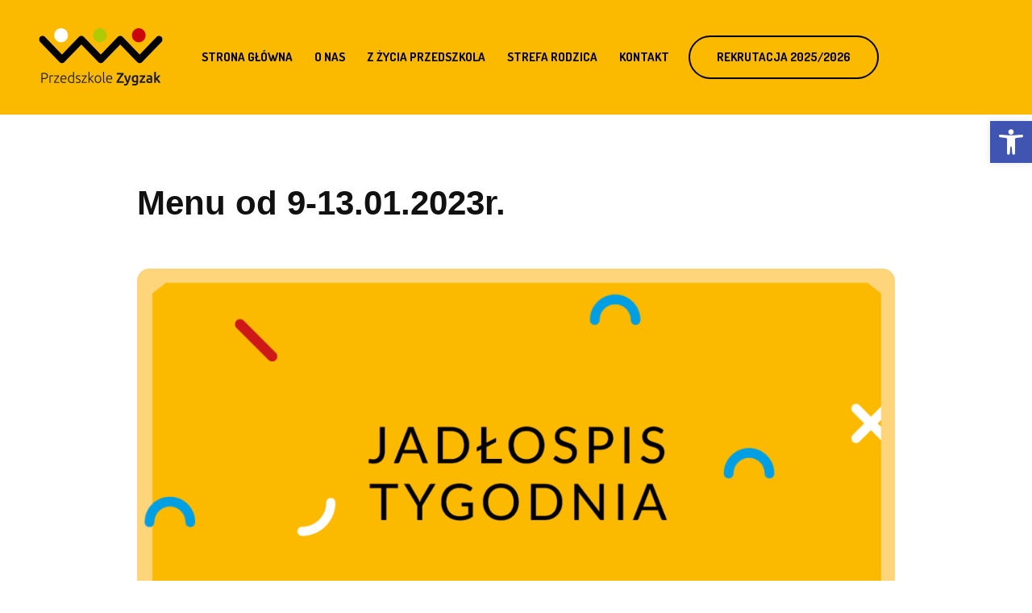

--- FILE ---
content_type: text/html; charset=UTF-8
request_url: https://przedszkolezygzak.pl/menu-od-9-13-01-2023r/
body_size: 18497
content:
<!DOCTYPE html>
<html dir="ltr" lang="pl-PL" prefix="og: https://ogp.me/ns#" class="cmsmasters_html">
<head>
<!-- Start cookieyes banner -->
<script id="cookieyes" type="text/javascript" src="https://cdn-cookieyes.com/client_data/663ed59d876fdb6af9659e61/script.js"></script>
<!-- End cookieyes banner -->
<meta charset="UTF-8" />
<meta name="viewport" content="width=device-width, initial-scale=1, maximum-scale=1" />
<meta name="format-detection" content="telephone=no" />
<link rel="profile" href="http://gmpg.org/xfn/11" />
<link rel="pingback" href="https://przedszkolezygzak.pl/xmlrpc.php" />
<title>Menu od 9-13.01.2023r. | Niepubliczne Przedszkole Zygzak</title>
	<style>img:is([sizes="auto" i], [sizes^="auto," i]) { contain-intrinsic-size: 3000px 1500px }</style>
	
		<!-- All in One SEO 4.8.9 - aioseo.com -->
	<meta name="robots" content="max-image-preview:large" />
	<meta name="author" content="Agnieszka Kurek"/>
	<link rel="canonical" href="https://przedszkolezygzak.pl/menu-od-9-13-01-2023r/" />
	<meta name="generator" content="All in One SEO (AIOSEO) 4.8.9" />
		<meta property="og:locale" content="pl_PL" />
		<meta property="og:site_name" content="Zygzak - Przedszkole w Twoim zasięgu" />
		<meta property="og:type" content="article" />
		<meta property="og:title" content="Menu od 9-13.01.2023r. | Niepubliczne Przedszkole Zygzak" />
		<meta property="og:url" content="https://przedszkolezygzak.pl/menu-od-9-13-01-2023r/" />
		<meta property="og:image" content="https://przedszkolezygzak.pl/wp-content/uploads/2020/03/Jadłospis-tygodnia.png" />
		<meta property="og:image:secure_url" content="https://przedszkolezygzak.pl/wp-content/uploads/2020/03/Jadłospis-tygodnia.png" />
		<meta property="og:image:width" content="1200" />
		<meta property="og:image:height" content="628" />
		<meta property="article:published_time" content="2023-01-09T06:34:33+00:00" />
		<meta property="article:modified_time" content="2023-01-09T06:34:33+00:00" />
		<meta property="article:publisher" content="https://www.facebook.com/PrzedszkoleZygzak/" />
		<meta name="twitter:card" content="summary" />
		<meta name="twitter:title" content="Menu od 9-13.01.2023r. | Niepubliczne Przedszkole Zygzak" />
		<meta name="twitter:image" content="https://przedszkolezygzak.pl/wp-content/uploads/2020/03/Jadłospis-tygodnia.png" />
		<script type="application/ld+json" class="aioseo-schema">
			{"@context":"https:\/\/schema.org","@graph":[{"@type":"Article","@id":"https:\/\/przedszkolezygzak.pl\/menu-od-9-13-01-2023r\/#article","name":"Menu od 9-13.01.2023r. | Niepubliczne Przedszkole Zygzak","headline":"Menu od 9-13.01.2023r.","author":{"@id":"https:\/\/przedszkolezygzak.pl\/author\/agnieszka\/#author"},"publisher":{"@id":"https:\/\/przedszkolezygzak.pl\/#organization"},"image":{"@type":"ImageObject","url":"https:\/\/przedszkolezygzak.pl\/wp-content\/uploads\/2020\/03\/Jad\u0142ospis-tygodnia.png","width":1200,"height":628},"datePublished":"2023-01-09T07:34:33+01:00","dateModified":"2023-01-09T07:34:33+01:00","inLanguage":"pl-PL","mainEntityOfPage":{"@id":"https:\/\/przedszkolezygzak.pl\/menu-od-9-13-01-2023r\/#webpage"},"isPartOf":{"@id":"https:\/\/przedszkolezygzak.pl\/menu-od-9-13-01-2023r\/#webpage"},"articleSection":"Jad\u0142ospisy"},{"@type":"BreadcrumbList","@id":"https:\/\/przedszkolezygzak.pl\/menu-od-9-13-01-2023r\/#breadcrumblist","itemListElement":[{"@type":"ListItem","@id":"https:\/\/przedszkolezygzak.pl#listItem","position":1,"name":"Home","item":"https:\/\/przedszkolezygzak.pl","nextItem":{"@type":"ListItem","@id":"https:\/\/przedszkolezygzak.pl\/category\/jadlospisy\/#listItem","name":"Jad\u0142ospisy"}},{"@type":"ListItem","@id":"https:\/\/przedszkolezygzak.pl\/category\/jadlospisy\/#listItem","position":2,"name":"Jad\u0142ospisy","item":"https:\/\/przedszkolezygzak.pl\/category\/jadlospisy\/","nextItem":{"@type":"ListItem","@id":"https:\/\/przedszkolezygzak.pl\/menu-od-9-13-01-2023r\/#listItem","name":"Menu od 9-13.01.2023r."},"previousItem":{"@type":"ListItem","@id":"https:\/\/przedszkolezygzak.pl#listItem","name":"Home"}},{"@type":"ListItem","@id":"https:\/\/przedszkolezygzak.pl\/menu-od-9-13-01-2023r\/#listItem","position":3,"name":"Menu od 9-13.01.2023r.","previousItem":{"@type":"ListItem","@id":"https:\/\/przedszkolezygzak.pl\/category\/jadlospisy\/#listItem","name":"Jad\u0142ospisy"}}]},{"@type":"Organization","@id":"https:\/\/przedszkolezygzak.pl\/#organization","name":"Niepubliczne Przedszkole Zygzak","description":"Przedszkole w Twoim zasi\u0119gu!","url":"https:\/\/przedszkolezygzak.pl\/","telephone":"+48665055814","logo":{"@type":"ImageObject","url":"https:\/\/home\/klient.dhosting.pl\/adminzygzak\/przedszkolezygzak.pl\/public_html\/wp-content\/uploads\/2020\/03\/zygzak-logo-retina.png","@id":"https:\/\/przedszkolezygzak.pl\/menu-od-9-13-01-2023r\/#organizationLogo"},"image":{"@id":"https:\/\/przedszkolezygzak.pl\/menu-od-9-13-01-2023r\/#organizationLogo"}},{"@type":"Person","@id":"https:\/\/przedszkolezygzak.pl\/author\/agnieszka\/#author","url":"https:\/\/przedszkolezygzak.pl\/author\/agnieszka\/","name":"Agnieszka Kurek","image":{"@type":"ImageObject","@id":"https:\/\/przedszkolezygzak.pl\/menu-od-9-13-01-2023r\/#authorImage","url":"https:\/\/secure.gravatar.com\/avatar\/a02884b2c3214c0af2721cf578064196eaeb5aeb1b2143c5d511bcc45cc93bac?s=96&d=mm&r=g","width":96,"height":96,"caption":"Agnieszka Kurek"}},{"@type":"WebPage","@id":"https:\/\/przedszkolezygzak.pl\/menu-od-9-13-01-2023r\/#webpage","url":"https:\/\/przedszkolezygzak.pl\/menu-od-9-13-01-2023r\/","name":"Menu od 9-13.01.2023r. | Niepubliczne Przedszkole Zygzak","inLanguage":"pl-PL","isPartOf":{"@id":"https:\/\/przedszkolezygzak.pl\/#website"},"breadcrumb":{"@id":"https:\/\/przedszkolezygzak.pl\/menu-od-9-13-01-2023r\/#breadcrumblist"},"author":{"@id":"https:\/\/przedszkolezygzak.pl\/author\/agnieszka\/#author"},"creator":{"@id":"https:\/\/przedszkolezygzak.pl\/author\/agnieszka\/#author"},"image":{"@type":"ImageObject","url":"https:\/\/przedszkolezygzak.pl\/wp-content\/uploads\/2020\/03\/Jad\u0142ospis-tygodnia.png","@id":"https:\/\/przedszkolezygzak.pl\/menu-od-9-13-01-2023r\/#mainImage","width":1200,"height":628},"primaryImageOfPage":{"@id":"https:\/\/przedszkolezygzak.pl\/menu-od-9-13-01-2023r\/#mainImage"},"datePublished":"2023-01-09T07:34:33+01:00","dateModified":"2023-01-09T07:34:33+01:00"},{"@type":"WebSite","@id":"https:\/\/przedszkolezygzak.pl\/#website","url":"https:\/\/przedszkolezygzak.pl\/","name":"Niepubliczne Przedszkole Zygzak","description":"Przedszkole w Twoim zasi\u0119gu!","inLanguage":"pl-PL","publisher":{"@id":"https:\/\/przedszkolezygzak.pl\/#organization"}}]}
		</script>
		<!-- All in One SEO -->

<link rel='dns-prefetch' href='//fonts.googleapis.com' />
<link rel="alternate" type="application/rss+xml" title="Niepubliczne Przedszkole Zygzak &raquo; Kanał z wpisami" href="https://przedszkolezygzak.pl/feed/" />
<link rel="alternate" type="application/rss+xml" title="Niepubliczne Przedszkole Zygzak &raquo; Kanał z komentarzami" href="https://przedszkolezygzak.pl/comments/feed/" />
<script type="text/javascript">
/* <![CDATA[ */
window._wpemojiSettings = {"baseUrl":"https:\/\/s.w.org\/images\/core\/emoji\/16.0.1\/72x72\/","ext":".png","svgUrl":"https:\/\/s.w.org\/images\/core\/emoji\/16.0.1\/svg\/","svgExt":".svg","source":{"concatemoji":"https:\/\/przedszkolezygzak.pl\/wp-includes\/js\/wp-emoji-release.min.js?ver=3beb1c8bbb55468abab44e3507c520b9"}};
/*! This file is auto-generated */
!function(s,n){var o,i,e;function c(e){try{var t={supportTests:e,timestamp:(new Date).valueOf()};sessionStorage.setItem(o,JSON.stringify(t))}catch(e){}}function p(e,t,n){e.clearRect(0,0,e.canvas.width,e.canvas.height),e.fillText(t,0,0);var t=new Uint32Array(e.getImageData(0,0,e.canvas.width,e.canvas.height).data),a=(e.clearRect(0,0,e.canvas.width,e.canvas.height),e.fillText(n,0,0),new Uint32Array(e.getImageData(0,0,e.canvas.width,e.canvas.height).data));return t.every(function(e,t){return e===a[t]})}function u(e,t){e.clearRect(0,0,e.canvas.width,e.canvas.height),e.fillText(t,0,0);for(var n=e.getImageData(16,16,1,1),a=0;a<n.data.length;a++)if(0!==n.data[a])return!1;return!0}function f(e,t,n,a){switch(t){case"flag":return n(e,"\ud83c\udff3\ufe0f\u200d\u26a7\ufe0f","\ud83c\udff3\ufe0f\u200b\u26a7\ufe0f")?!1:!n(e,"\ud83c\udde8\ud83c\uddf6","\ud83c\udde8\u200b\ud83c\uddf6")&&!n(e,"\ud83c\udff4\udb40\udc67\udb40\udc62\udb40\udc65\udb40\udc6e\udb40\udc67\udb40\udc7f","\ud83c\udff4\u200b\udb40\udc67\u200b\udb40\udc62\u200b\udb40\udc65\u200b\udb40\udc6e\u200b\udb40\udc67\u200b\udb40\udc7f");case"emoji":return!a(e,"\ud83e\udedf")}return!1}function g(e,t,n,a){var r="undefined"!=typeof WorkerGlobalScope&&self instanceof WorkerGlobalScope?new OffscreenCanvas(300,150):s.createElement("canvas"),o=r.getContext("2d",{willReadFrequently:!0}),i=(o.textBaseline="top",o.font="600 32px Arial",{});return e.forEach(function(e){i[e]=t(o,e,n,a)}),i}function t(e){var t=s.createElement("script");t.src=e,t.defer=!0,s.head.appendChild(t)}"undefined"!=typeof Promise&&(o="wpEmojiSettingsSupports",i=["flag","emoji"],n.supports={everything:!0,everythingExceptFlag:!0},e=new Promise(function(e){s.addEventListener("DOMContentLoaded",e,{once:!0})}),new Promise(function(t){var n=function(){try{var e=JSON.parse(sessionStorage.getItem(o));if("object"==typeof e&&"number"==typeof e.timestamp&&(new Date).valueOf()<e.timestamp+604800&&"object"==typeof e.supportTests)return e.supportTests}catch(e){}return null}();if(!n){if("undefined"!=typeof Worker&&"undefined"!=typeof OffscreenCanvas&&"undefined"!=typeof URL&&URL.createObjectURL&&"undefined"!=typeof Blob)try{var e="postMessage("+g.toString()+"("+[JSON.stringify(i),f.toString(),p.toString(),u.toString()].join(",")+"));",a=new Blob([e],{type:"text/javascript"}),r=new Worker(URL.createObjectURL(a),{name:"wpTestEmojiSupports"});return void(r.onmessage=function(e){c(n=e.data),r.terminate(),t(n)})}catch(e){}c(n=g(i,f,p,u))}t(n)}).then(function(e){for(var t in e)n.supports[t]=e[t],n.supports.everything=n.supports.everything&&n.supports[t],"flag"!==t&&(n.supports.everythingExceptFlag=n.supports.everythingExceptFlag&&n.supports[t]);n.supports.everythingExceptFlag=n.supports.everythingExceptFlag&&!n.supports.flag,n.DOMReady=!1,n.readyCallback=function(){n.DOMReady=!0}}).then(function(){return e}).then(function(){var e;n.supports.everything||(n.readyCallback(),(e=n.source||{}).concatemoji?t(e.concatemoji):e.wpemoji&&e.twemoji&&(t(e.twemoji),t(e.wpemoji)))}))}((window,document),window._wpemojiSettings);
/* ]]> */
</script>
<style id='wp-emoji-styles-inline-css' type='text/css'>

	img.wp-smiley, img.emoji {
		display: inline !important;
		border: none !important;
		box-shadow: none !important;
		height: 1em !important;
		width: 1em !important;
		margin: 0 0.07em !important;
		vertical-align: -0.1em !important;
		background: none !important;
		padding: 0 !important;
	}
</style>
<link rel='stylesheet' id='wp-block-library-css' href='https://przedszkolezygzak.pl/wp-includes/css/dist/block-library/style.min.css?ver=3beb1c8bbb55468abab44e3507c520b9' type='text/css' media='all' />
<style id='classic-theme-styles-inline-css' type='text/css'>
/*! This file is auto-generated */
.wp-block-button__link{color:#fff;background-color:#32373c;border-radius:9999px;box-shadow:none;text-decoration:none;padding:calc(.667em + 2px) calc(1.333em + 2px);font-size:1.125em}.wp-block-file__button{background:#32373c;color:#fff;text-decoration:none}
</style>
<style id='global-styles-inline-css' type='text/css'>
:root{--wp--preset--aspect-ratio--square: 1;--wp--preset--aspect-ratio--4-3: 4/3;--wp--preset--aspect-ratio--3-4: 3/4;--wp--preset--aspect-ratio--3-2: 3/2;--wp--preset--aspect-ratio--2-3: 2/3;--wp--preset--aspect-ratio--16-9: 16/9;--wp--preset--aspect-ratio--9-16: 9/16;--wp--preset--color--black: #000000;--wp--preset--color--cyan-bluish-gray: #abb8c3;--wp--preset--color--white: #ffffff;--wp--preset--color--pale-pink: #f78da7;--wp--preset--color--vivid-red: #cf2e2e;--wp--preset--color--luminous-vivid-orange: #ff6900;--wp--preset--color--luminous-vivid-amber: #fcb900;--wp--preset--color--light-green-cyan: #7bdcb5;--wp--preset--color--vivid-green-cyan: #00d084;--wp--preset--color--pale-cyan-blue: #8ed1fc;--wp--preset--color--vivid-cyan-blue: #0693e3;--wp--preset--color--vivid-purple: #9b51e0;--wp--preset--color--color-1: #5B5F6A;--wp--preset--color--color-2: #153AAB;--wp--preset--color--color-3: #39CB74;--wp--preset--color--color-4: #203B8F;--wp--preset--color--color-5: #FFFFFF;--wp--preset--color--color-6: #F8F8F8;--wp--preset--color--color-7: #DEDEDE;--wp--preset--color--color-8: #F1434B;--wp--preset--gradient--vivid-cyan-blue-to-vivid-purple: linear-gradient(135deg,rgba(6,147,227,1) 0%,rgb(155,81,224) 100%);--wp--preset--gradient--light-green-cyan-to-vivid-green-cyan: linear-gradient(135deg,rgb(122,220,180) 0%,rgb(0,208,130) 100%);--wp--preset--gradient--luminous-vivid-amber-to-luminous-vivid-orange: linear-gradient(135deg,rgba(252,185,0,1) 0%,rgba(255,105,0,1) 100%);--wp--preset--gradient--luminous-vivid-orange-to-vivid-red: linear-gradient(135deg,rgba(255,105,0,1) 0%,rgb(207,46,46) 100%);--wp--preset--gradient--very-light-gray-to-cyan-bluish-gray: linear-gradient(135deg,rgb(238,238,238) 0%,rgb(169,184,195) 100%);--wp--preset--gradient--cool-to-warm-spectrum: linear-gradient(135deg,rgb(74,234,220) 0%,rgb(151,120,209) 20%,rgb(207,42,186) 40%,rgb(238,44,130) 60%,rgb(251,105,98) 80%,rgb(254,248,76) 100%);--wp--preset--gradient--blush-light-purple: linear-gradient(135deg,rgb(255,206,236) 0%,rgb(152,150,240) 100%);--wp--preset--gradient--blush-bordeaux: linear-gradient(135deg,rgb(254,205,165) 0%,rgb(254,45,45) 50%,rgb(107,0,62) 100%);--wp--preset--gradient--luminous-dusk: linear-gradient(135deg,rgb(255,203,112) 0%,rgb(199,81,192) 50%,rgb(65,88,208) 100%);--wp--preset--gradient--pale-ocean: linear-gradient(135deg,rgb(255,245,203) 0%,rgb(182,227,212) 50%,rgb(51,167,181) 100%);--wp--preset--gradient--electric-grass: linear-gradient(135deg,rgb(202,248,128) 0%,rgb(113,206,126) 100%);--wp--preset--gradient--midnight: linear-gradient(135deg,rgb(2,3,129) 0%,rgb(40,116,252) 100%);--wp--preset--font-size--small: 13px;--wp--preset--font-size--medium: 20px;--wp--preset--font-size--large: 36px;--wp--preset--font-size--x-large: 42px;--wp--preset--spacing--20: 0.44rem;--wp--preset--spacing--30: 0.67rem;--wp--preset--spacing--40: 1rem;--wp--preset--spacing--50: 1.5rem;--wp--preset--spacing--60: 2.25rem;--wp--preset--spacing--70: 3.38rem;--wp--preset--spacing--80: 5.06rem;--wp--preset--shadow--natural: 6px 6px 9px rgba(0, 0, 0, 0.2);--wp--preset--shadow--deep: 12px 12px 50px rgba(0, 0, 0, 0.4);--wp--preset--shadow--sharp: 6px 6px 0px rgba(0, 0, 0, 0.2);--wp--preset--shadow--outlined: 6px 6px 0px -3px rgba(255, 255, 255, 1), 6px 6px rgba(0, 0, 0, 1);--wp--preset--shadow--crisp: 6px 6px 0px rgba(0, 0, 0, 1);}:where(.is-layout-flex){gap: 0.5em;}:where(.is-layout-grid){gap: 0.5em;}body .is-layout-flex{display: flex;}.is-layout-flex{flex-wrap: wrap;align-items: center;}.is-layout-flex > :is(*, div){margin: 0;}body .is-layout-grid{display: grid;}.is-layout-grid > :is(*, div){margin: 0;}:where(.wp-block-columns.is-layout-flex){gap: 2em;}:where(.wp-block-columns.is-layout-grid){gap: 2em;}:where(.wp-block-post-template.is-layout-flex){gap: 1.25em;}:where(.wp-block-post-template.is-layout-grid){gap: 1.25em;}.has-black-color{color: var(--wp--preset--color--black) !important;}.has-cyan-bluish-gray-color{color: var(--wp--preset--color--cyan-bluish-gray) !important;}.has-white-color{color: var(--wp--preset--color--white) !important;}.has-pale-pink-color{color: var(--wp--preset--color--pale-pink) !important;}.has-vivid-red-color{color: var(--wp--preset--color--vivid-red) !important;}.has-luminous-vivid-orange-color{color: var(--wp--preset--color--luminous-vivid-orange) !important;}.has-luminous-vivid-amber-color{color: var(--wp--preset--color--luminous-vivid-amber) !important;}.has-light-green-cyan-color{color: var(--wp--preset--color--light-green-cyan) !important;}.has-vivid-green-cyan-color{color: var(--wp--preset--color--vivid-green-cyan) !important;}.has-pale-cyan-blue-color{color: var(--wp--preset--color--pale-cyan-blue) !important;}.has-vivid-cyan-blue-color{color: var(--wp--preset--color--vivid-cyan-blue) !important;}.has-vivid-purple-color{color: var(--wp--preset--color--vivid-purple) !important;}.has-black-background-color{background-color: var(--wp--preset--color--black) !important;}.has-cyan-bluish-gray-background-color{background-color: var(--wp--preset--color--cyan-bluish-gray) !important;}.has-white-background-color{background-color: var(--wp--preset--color--white) !important;}.has-pale-pink-background-color{background-color: var(--wp--preset--color--pale-pink) !important;}.has-vivid-red-background-color{background-color: var(--wp--preset--color--vivid-red) !important;}.has-luminous-vivid-orange-background-color{background-color: var(--wp--preset--color--luminous-vivid-orange) !important;}.has-luminous-vivid-amber-background-color{background-color: var(--wp--preset--color--luminous-vivid-amber) !important;}.has-light-green-cyan-background-color{background-color: var(--wp--preset--color--light-green-cyan) !important;}.has-vivid-green-cyan-background-color{background-color: var(--wp--preset--color--vivid-green-cyan) !important;}.has-pale-cyan-blue-background-color{background-color: var(--wp--preset--color--pale-cyan-blue) !important;}.has-vivid-cyan-blue-background-color{background-color: var(--wp--preset--color--vivid-cyan-blue) !important;}.has-vivid-purple-background-color{background-color: var(--wp--preset--color--vivid-purple) !important;}.has-black-border-color{border-color: var(--wp--preset--color--black) !important;}.has-cyan-bluish-gray-border-color{border-color: var(--wp--preset--color--cyan-bluish-gray) !important;}.has-white-border-color{border-color: var(--wp--preset--color--white) !important;}.has-pale-pink-border-color{border-color: var(--wp--preset--color--pale-pink) !important;}.has-vivid-red-border-color{border-color: var(--wp--preset--color--vivid-red) !important;}.has-luminous-vivid-orange-border-color{border-color: var(--wp--preset--color--luminous-vivid-orange) !important;}.has-luminous-vivid-amber-border-color{border-color: var(--wp--preset--color--luminous-vivid-amber) !important;}.has-light-green-cyan-border-color{border-color: var(--wp--preset--color--light-green-cyan) !important;}.has-vivid-green-cyan-border-color{border-color: var(--wp--preset--color--vivid-green-cyan) !important;}.has-pale-cyan-blue-border-color{border-color: var(--wp--preset--color--pale-cyan-blue) !important;}.has-vivid-cyan-blue-border-color{border-color: var(--wp--preset--color--vivid-cyan-blue) !important;}.has-vivid-purple-border-color{border-color: var(--wp--preset--color--vivid-purple) !important;}.has-vivid-cyan-blue-to-vivid-purple-gradient-background{background: var(--wp--preset--gradient--vivid-cyan-blue-to-vivid-purple) !important;}.has-light-green-cyan-to-vivid-green-cyan-gradient-background{background: var(--wp--preset--gradient--light-green-cyan-to-vivid-green-cyan) !important;}.has-luminous-vivid-amber-to-luminous-vivid-orange-gradient-background{background: var(--wp--preset--gradient--luminous-vivid-amber-to-luminous-vivid-orange) !important;}.has-luminous-vivid-orange-to-vivid-red-gradient-background{background: var(--wp--preset--gradient--luminous-vivid-orange-to-vivid-red) !important;}.has-very-light-gray-to-cyan-bluish-gray-gradient-background{background: var(--wp--preset--gradient--very-light-gray-to-cyan-bluish-gray) !important;}.has-cool-to-warm-spectrum-gradient-background{background: var(--wp--preset--gradient--cool-to-warm-spectrum) !important;}.has-blush-light-purple-gradient-background{background: var(--wp--preset--gradient--blush-light-purple) !important;}.has-blush-bordeaux-gradient-background{background: var(--wp--preset--gradient--blush-bordeaux) !important;}.has-luminous-dusk-gradient-background{background: var(--wp--preset--gradient--luminous-dusk) !important;}.has-pale-ocean-gradient-background{background: var(--wp--preset--gradient--pale-ocean) !important;}.has-electric-grass-gradient-background{background: var(--wp--preset--gradient--electric-grass) !important;}.has-midnight-gradient-background{background: var(--wp--preset--gradient--midnight) !important;}.has-small-font-size{font-size: var(--wp--preset--font-size--small) !important;}.has-medium-font-size{font-size: var(--wp--preset--font-size--medium) !important;}.has-large-font-size{font-size: var(--wp--preset--font-size--large) !important;}.has-x-large-font-size{font-size: var(--wp--preset--font-size--x-large) !important;}
:where(.wp-block-post-template.is-layout-flex){gap: 1.25em;}:where(.wp-block-post-template.is-layout-grid){gap: 1.25em;}
:where(.wp-block-columns.is-layout-flex){gap: 2em;}:where(.wp-block-columns.is-layout-grid){gap: 2em;}
:root :where(.wp-block-pullquote){font-size: 1.5em;line-height: 1.6;}
</style>
<link rel='stylesheet' id='contact-form-7-css' href='https://przedszkolezygzak.pl/wp-content/plugins/contact-form-7/includes/css/styles.css?ver=6.1.3' type='text/css' media='all' />
<link rel='stylesheet' id='pojo-a11y-css' href='https://przedszkolezygzak.pl/wp-content/plugins/pojo-accessibility/modules/legacy/assets/css/style.min.css?ver=1.0.0' type='text/css' media='all' />
<link rel='stylesheet' id='ecole-theme-style-css' href='https://przedszkolezygzak.pl/wp-content/themes/ecole/style.css?ver=1.0.0' type='text/css' media='screen, print' />
<link rel='stylesheet' id='ecole-style-css' href='https://przedszkolezygzak.pl/wp-content/themes/ecole/theme-framework/theme-style/css/style.css?ver=1.0.0' type='text/css' media='screen, print' />
<style id='ecole-style-inline-css' type='text/css'>

	.header_mid .header_mid_inner .logo_wrap {
		width : 160px;
	}

	.header_mid_inner .logo img.logo_retina {
		width : 160px;
	}


			.headline_color {
				background-color:#fbba00;
			}
			
		.headline_aligner, 
		.cmsmasters_breadcrumbs_aligner {
			min-height:185px;
		}
		

		#page .cmsmasters_social_icon_color.cmsmasters_social_icon_1 {
			background-color:rgba(0,0,0,0);
		}
					
		#page .cmsmasters_social_icon_color.cmsmasters_social_icon_1:hover {
			background-color:rgba(0,0,0,0);
		}
					

	.header_top {
		height : 46px;
	}
	
	.header_mid {
		height : 143px;
	}
	
	.header_bot {
		height : 62px;
	}
	
	#page.cmsmasters_heading_after_header #middle, 
	#page.cmsmasters_heading_under_header #middle .headline .headline_outer {
		padding-top : 143px;
	}
	
	#page.cmsmasters_heading_after_header.enable_header_top #middle, 
	#page.cmsmasters_heading_under_header.enable_header_top #middle .headline .headline_outer {
		padding-top : 187px;
	}
	
	#page.cmsmasters_heading_after_header.enable_header_bottom #middle, 
	#page.cmsmasters_heading_under_header.enable_header_bottom #middle .headline .headline_outer {
		padding-top : 203px;
	}
	
	#page.cmsmasters_heading_after_header.enable_header_top.enable_header_bottom #middle, 
	#page.cmsmasters_heading_under_header.enable_header_top.enable_header_bottom #middle .headline .headline_outer {
		padding-top : 249px;
	}
	
	@media only screen and (max-width: 1024px) {
		.header_top,
		.header_mid,
		.header_bot {
			height : auto;
		}
		
		.header_mid .header_mid_inner > div {
			height : 143px;
		}
		
		.header_bot .header_bot_inner > div {
			height : 62px;
		}
		
		#page.cmsmasters_heading_after_header #middle, 
		#page.cmsmasters_heading_under_header #middle .headline .headline_outer, 
		#page.cmsmasters_heading_after_header.enable_header_top #middle, 
		#page.cmsmasters_heading_under_header.enable_header_top #middle .headline .headline_outer, 
		#page.cmsmasters_heading_after_header.enable_header_bottom #middle, 
		#page.cmsmasters_heading_under_header.enable_header_bottom #middle .headline .headline_outer, 
		#page.cmsmasters_heading_after_header.enable_header_top.enable_header_bottom #middle, 
		#page.cmsmasters_heading_under_header.enable_header_top.enable_header_bottom #middle .headline .headline_outer {
			padding-top : 0 !important;
		}
	}
	
	@media only screen and (max-width: 768px) {
		.header_mid .header_mid_inner > div, 
		.header_bot .header_bot_inner > div {
			height:auto;
		}
	}

</style>
<link rel='stylesheet' id='ecole-adaptive-css' href='https://przedszkolezygzak.pl/wp-content/themes/ecole/theme-framework/theme-style/css/adaptive.css?ver=1.0.0' type='text/css' media='screen, print' />
<link rel='stylesheet' id='ecole-retina-css' href='https://przedszkolezygzak.pl/wp-content/themes/ecole/theme-framework/theme-style/css/retina.css?ver=1.0.0' type='text/css' media='screen' />
<link rel='stylesheet' id='ecole-icons-css' href='https://przedszkolezygzak.pl/wp-content/themes/ecole/css/fontello.css?ver=1.0.0' type='text/css' media='screen' />
<link rel='stylesheet' id='ecole-icons-custom-css' href='https://przedszkolezygzak.pl/wp-content/themes/ecole/theme-vars/theme-style/css/fontello-custom.css?ver=1.0.0' type='text/css' media='screen' />
<link rel='stylesheet' id='animate-css' href='https://przedszkolezygzak.pl/wp-content/themes/ecole/css/animate.css?ver=1.0.0' type='text/css' media='screen' />
<link rel='stylesheet' id='i-light-box-css' href='https://przedszkolezygzak.pl/wp-content/themes/ecole/css/ilightbox.css?ver=2.2.0' type='text/css' media='screen' />
<link rel='stylesheet' id='ilightbox-skin-dark-css' href='https://przedszkolezygzak.pl/wp-content/themes/ecole/css/ilightbox-skins/dark-skin.css?ver=2.2.0' type='text/css' media='screen' />
<link rel='stylesheet' id='ecole-fonts-schemes-css' href='https://przedszkolezygzak.pl/wp-content/uploads/cmsmasters_styles/ecole.css?ver=1.0.0' type='text/css' media='screen' />
<link rel='stylesheet' id='google-fonts-css' href='//fonts.googleapis.com/css?family=Dosis%3A400%2C700&#038;amp&#038;subset=latin-ext&#038;ver=3beb1c8bbb55468abab44e3507c520b9' type='text/css' media='all' />
<link rel='stylesheet' id='ecole-gutenberg-frontend-style-css' href='https://przedszkolezygzak.pl/wp-content/themes/ecole/gutenberg/cmsmasters-framework/theme-style/css/frontend-style.css?ver=1.0.0' type='text/css' media='screen' />
<link rel='stylesheet' id='ecole-child-style-css' href='https://przedszkolezygzak.pl/wp-content/themes/ecole-child/style.css?ver=1.0.0' type='text/css' media='screen, print' />
<link rel='stylesheet' id='cf7cf-style-css' href='https://przedszkolezygzak.pl/wp-content/plugins/cf7-conditional-fields/style.css?ver=2.6.6' type='text/css' media='all' />
<script type="text/javascript" src="https://przedszkolezygzak.pl/wp-includes/js/jquery/jquery.min.js?ver=3.7.1" id="jquery-core-js"></script>
<script type="text/javascript" src="https://przedszkolezygzak.pl/wp-includes/js/jquery/jquery-migrate.min.js?ver=3.4.1" id="jquery-migrate-js"></script>
<script type="text/javascript" src="https://przedszkolezygzak.pl/wp-content/themes/ecole/js/debounced-resize.min.js?ver=1.0.0" id="debounced-resize-js"></script>
<script type="text/javascript" src="https://przedszkolezygzak.pl/wp-content/themes/ecole/js/modernizr.min.js?ver=1.0.0" id="modernizr-js"></script>
<script type="text/javascript" src="https://przedszkolezygzak.pl/wp-content/themes/ecole/js/respond.min.js?ver=1.0.0" id="respond-js"></script>
<script type="text/javascript" src="https://przedszkolezygzak.pl/wp-content/themes/ecole/js/jquery.iLightBox.min.js?ver=2.2.0" id="i-light-Box-js"></script>
<link rel="https://api.w.org/" href="https://przedszkolezygzak.pl/wp-json/" /><link rel="alternate" title="JSON" type="application/json" href="https://przedszkolezygzak.pl/wp-json/wp/v2/posts/4642" /><link rel="EditURI" type="application/rsd+xml" title="RSD" href="https://przedszkolezygzak.pl/xmlrpc.php?rsd" />

<link rel='shortlink' href='https://przedszkolezygzak.pl/?p=4642' />
<link rel="alternate" title="oEmbed (JSON)" type="application/json+oembed" href="https://przedszkolezygzak.pl/wp-json/oembed/1.0/embed?url=https%3A%2F%2Fprzedszkolezygzak.pl%2Fmenu-od-9-13-01-2023r%2F" />
<link rel="alternate" title="oEmbed (XML)" type="text/xml+oembed" href="https://przedszkolezygzak.pl/wp-json/oembed/1.0/embed?url=https%3A%2F%2Fprzedszkolezygzak.pl%2Fmenu-od-9-13-01-2023r%2F&#038;format=xml" />
<style type="text/css">
#pojo-a11y-toolbar .pojo-a11y-toolbar-toggle a{ background-color: #4054b2;	color: #ffffff;}
#pojo-a11y-toolbar .pojo-a11y-toolbar-overlay, #pojo-a11y-toolbar .pojo-a11y-toolbar-overlay ul.pojo-a11y-toolbar-items.pojo-a11y-links{ border-color: #4054b2;}
body.pojo-a11y-focusable a:focus{ outline-style: solid !important;	outline-width: 1px !important;	outline-color: #FF0000 !important;}
#pojo-a11y-toolbar{ top: 150px !important;}
#pojo-a11y-toolbar .pojo-a11y-toolbar-overlay{ background-color: #ffffff;}
#pojo-a11y-toolbar .pojo-a11y-toolbar-overlay ul.pojo-a11y-toolbar-items li.pojo-a11y-toolbar-item a, #pojo-a11y-toolbar .pojo-a11y-toolbar-overlay p.pojo-a11y-toolbar-title{ color: #333333;}
#pojo-a11y-toolbar .pojo-a11y-toolbar-overlay ul.pojo-a11y-toolbar-items li.pojo-a11y-toolbar-item a.active{ background-color: #4054b2;	color: #ffffff;}
@media (max-width: 767px) { #pojo-a11y-toolbar { top: 50px !important; } }</style><meta name="generator" content="Powered by Slider Revolution 6.7.38 - responsive, Mobile-Friendly Slider Plugin for WordPress with comfortable drag and drop interface." />
<script>function setREVStartSize(e){
			//window.requestAnimationFrame(function() {
				window.RSIW = window.RSIW===undefined ? window.innerWidth : window.RSIW;
				window.RSIH = window.RSIH===undefined ? window.innerHeight : window.RSIH;
				try {
					var pw = document.getElementById(e.c).parentNode.offsetWidth,
						newh;
					pw = pw===0 || isNaN(pw) || (e.l=="fullwidth" || e.layout=="fullwidth") ? window.RSIW : pw;
					e.tabw = e.tabw===undefined ? 0 : parseInt(e.tabw);
					e.thumbw = e.thumbw===undefined ? 0 : parseInt(e.thumbw);
					e.tabh = e.tabh===undefined ? 0 : parseInt(e.tabh);
					e.thumbh = e.thumbh===undefined ? 0 : parseInt(e.thumbh);
					e.tabhide = e.tabhide===undefined ? 0 : parseInt(e.tabhide);
					e.thumbhide = e.thumbhide===undefined ? 0 : parseInt(e.thumbhide);
					e.mh = e.mh===undefined || e.mh=="" || e.mh==="auto" ? 0 : parseInt(e.mh,0);
					if(e.layout==="fullscreen" || e.l==="fullscreen")
						newh = Math.max(e.mh,window.RSIH);
					else{
						e.gw = Array.isArray(e.gw) ? e.gw : [e.gw];
						for (var i in e.rl) if (e.gw[i]===undefined || e.gw[i]===0) e.gw[i] = e.gw[i-1];
						e.gh = e.el===undefined || e.el==="" || (Array.isArray(e.el) && e.el.length==0)? e.gh : e.el;
						e.gh = Array.isArray(e.gh) ? e.gh : [e.gh];
						for (var i in e.rl) if (e.gh[i]===undefined || e.gh[i]===0) e.gh[i] = e.gh[i-1];
											
						var nl = new Array(e.rl.length),
							ix = 0,
							sl;
						e.tabw = e.tabhide>=pw ? 0 : e.tabw;
						e.thumbw = e.thumbhide>=pw ? 0 : e.thumbw;
						e.tabh = e.tabhide>=pw ? 0 : e.tabh;
						e.thumbh = e.thumbhide>=pw ? 0 : e.thumbh;
						for (var i in e.rl) nl[i] = e.rl[i]<window.RSIW ? 0 : e.rl[i];
						sl = nl[0];
						for (var i in nl) if (sl>nl[i] && nl[i]>0) { sl = nl[i]; ix=i;}
						var m = pw>(e.gw[ix]+e.tabw+e.thumbw) ? 1 : (pw-(e.tabw+e.thumbw)) / (e.gw[ix]);
						newh =  (e.gh[ix] * m) + (e.tabh + e.thumbh);
					}
					var el = document.getElementById(e.c);
					if (el!==null && el) el.style.height = newh+"px";
					el = document.getElementById(e.c+"_wrapper");
					if (el!==null && el) {
						el.style.height = newh+"px";
						el.style.display = "block";
					}
				} catch(e){
					console.log("Failure at Presize of Slider:" + e)
				}
			//});
		  };</script>
		<style type="text/css" id="wp-custom-css">
			.zygzak-menu-button{
	display: inline-block;
	position: relative;
	cursor: pointer;
	padding: 14px 20px;
	white-space: normal;
	text-align: center;
	border-style: solid;
	-webkit-border-radius: 30px;
	border-radius: 30px;
	font-family: 'Dosis';
	font-size: 16px;
	background-color: transparent;
	color: #000000 !important;
	border: 2px solid #000000 !important;
	margin-left:10px;
}
.zygzak-menu-button:hover{
	background-color:#00aec2;
	color: #ffffff !important;
	border: 2px solid #00aec2 !important;
}
.zygzak-menu-button a:hover{
	color:#000000 !important;
}
nav > div > ul ul {
    width: 315px;
}
.zygzak-mapa .cmsmasters_row_outer_parent{
	padding-bottom:0 !important;
}
.zygzak-mapa.cmsmasters_row .cmsmasters_row_inner.cmsmasters_row_fullwidth{
	padding: 0 !important;
}
table td{
	font-weight:normal !important;
}
.cmsmasters_open_post .cmsmasters_post_header {
	border-bottom-width: 0px;
}
.opened-article {
    max-width: 100%;
}
.@media only screen and (max-width: 797px) {
	.zygzak-menu-button a {
    padding: 10px 10px !important;
	}
}
blockquote:before, table thead td, table thead th, .wpcf7 form.wpcf7-form span.wpcf7-list-item input[type=checkbox] + span.wpcf7-list-item-label:after, .cmsmasters-form-builder .check_parent input[type=checkbox] + label:after, .wpcf7 form.wpcf7-form span.wpcf7-list-item input[type=radio] + span.wpcf7-list-item-label:after, .cmsmasters-form-builder .check_parent input[type=radio] + label:after, div.wpforms-container div.wpforms-field-container div.wpforms-field.wpforms-field-radio ul > li input[type=radio] + label:after, div.wpforms-container div.wpforms-field-container div.wpforms-field.wpforms-field-checkbox ul > li input[type=checkbox] + label:after, .nf-form-wrap .nf-form-layout .nf-form-content .list-checkbox-wrap ul > li input[type=checkbox] + label:after, .nf-form-wrap .nf-form-layout .nf-form-content .list-radio-wrap ul > li input[type=radio] + label:after, .nf-form-wrap .nf-form-layout .nf-form-content .checkbox-container .checkbox-wrap .nf-field-label label:after, .cmsmasters_dropcap.type2, .cmsmasters_next_arrow, .cmsmasters_prev_arrow, .cmsmasters_prev_post:hover .cmsmasters_prev_arrow, .cmsmasters_next_post:hover .cmsmasters_next_arrow, .owl-pagination .owl-page.active, .owl-pagination .owl-page:hover, .comments_nav_prev:hover:before, .comments_nav_next:hover:before, .cmsmasters_items_filter_wrap .cmsmasters_items_sort_but:hover:before, .cmsmasters_open_project .project_details_title:before, .cmsmasters_open_project .project_features_title:before, .cmsmasters_open_profile .profile_details_title:before, .cmsmasters_open_profile .profile_features_title:before, .cmsmasters_open_profile .profile_social_icons_title:before, .cmsmasters_stats.stats_mode_bars .cmsmasters_stat_wrap .cmsmasters_stat .cmsmasters_stat_inner, .cmsmasters_content_slider .cmsmasters_prev_arrow:hover, .cmsmasters_content_slider .cmsmasters_next_arrow:hover, .cmsmasters_quotes_slider.quote_one .cmsmasters_prev_arrow:hover, .cmsmasters_quotes_slider.quote_one .cmsmasters_next_arrow:hover, .cmsmasters_twitter_wrap .owl-buttons .cmsmasters_next_arrow:hover, .cmsmasters_twitter_wrap .owl-buttons .cmsmasters_prev_arrow:hover, .cmsmasters_clients_slider .cmsmasters_prev_arrow:hover, .cmsmasters_clients_slider .cmsmasters_next_arrow:hover, .cmsmasters_mailpoet_form .mailpoet_submit, .widget .widgettitle:before, .widget .widget-title:before, .widget_custom_popular_projects_entries .cmsmasters_slider_project_category a, .widget_custom_latest_projects_entries .cmsmasters_slider_project_category a {
	background-color: #f7b200 !important;
}
table thead th{
	color:#000000;
}
a.footer-polityka{
	font-size: 14px !important;
	color: #ffffff !important;
}
#cmsmasters_heading_rlndrgxzum .cmsmasters_heading, #cmsmasters_heading_rlndrgxzum .cmsmasters_heading a {
	font-size: 48px !important;
}
.zygzak-bip {
    display: block;
    float: right;
    position: relative;
    top: 40px;
    max-width: 50px;
    z-index: 999;
}
@media only screen and (max-width: 1024px) {
	.zygzak-bip {
		position: relative;
		top: -100px;
		right: 60px;
		max-width: 50px;
		z-index: 999;
	}
}
@media only screen and (max-width: 768px) {
	.zygzak-bip {
		position: relative;
		top: -132px;
		right: 10px;
		max-width: 50px;
		z-index: 999;
	}
}		</style>
		<link href="https://fonts.googleapis.com/css2?family=Lato:ital,wght@0,300;0,400;0,700;1,300;1,400;1,700&display=swap&subset=latin-ext" rel="stylesheet">
<link rel="shortcut icon" href="https://przedszkolezygzak.pl/favicon.ico" type="image/x-icon">
</head>
<body class="wp-singular post-template-default single single-post postid-4642 single-format-standard wp-theme-ecole wp-child-theme-ecole-child">


<!-- Start Page -->
<div id="page" class="chrome_only cmsmasters_liquid cmsmasters_heading_after_header hfeed site">

<!-- Start Main -->
<div id="main">

<!-- Start Header -->
<header id="header">
	<div class="header_mid" data-height="143"><div class="header_mid_outer"><div class="header_mid_inner"><div class="logo_wrap"><a href="https://przedszkolezygzak.pl/" title="Niepubliczne Przedszkole Zygzak" class="logo">
	<img src="https://przedszkolezygzak.pl/wp-content/uploads/2020/03/zygzak-logo-kopia.png" alt="Niepubliczne Przedszkole Zygzak" /><img class="logo_retina" src="https://przedszkolezygzak.pl/wp-content/uploads/2020/03/zygzak-logo-retina.png" alt="Niepubliczne Przedszkole Zygzak" width="160" height="72" /></a>
</div><div class="resp_mid_nav_wrap"><div class="resp_mid_nav_outer"><a class="responsive_nav resp_mid_nav" href="javascript:void(0)">
							<span class="top"></span>
							<span class="center_h"></span>
							<span class="center_w"></span>
							<span class="bot"></span>
						</a></div></div><!-- Start Navigation --><div class="mid_nav_wrap"><nav><div class="menu-zygzak-menu-glowne-container"><ul id="navigation" class="mid_nav navigation"><li id="menu-item-2788" class="menu-item menu-item-type-post_type menu-item-object-page menu-item-home menu-item-2788"><a href="https://przedszkolezygzak.pl/"><span class="nav_item_wrap">Strona główna</span></a></li>
<li id="menu-item-2988" class="menu-item menu-item-type-custom menu-item-object-custom menu-item-has-children menu-item-2988"><a href="#"><span class="nav_item_wrap">O nas</span></a>
<ul class="sub-menu">
	<li id="menu-item-2985" class="menu-item menu-item-type-post_type menu-item-object-page menu-item-2985"><a href="https://przedszkolezygzak.pl/o-przedszkolu/"><span class="nav_item_wrap">O przedszkolu</span></a></li>
	<li id="menu-item-2984" class="menu-item menu-item-type-post_type menu-item-object-page menu-item-2984"><a href="https://przedszkolezygzak.pl/nauczyciele/"><span class="nav_item_wrap">Nauczyciele</span></a></li>
	<li id="menu-item-2983" class="menu-item menu-item-type-post_type menu-item-object-page menu-item-2983"><a href="https://przedszkolezygzak.pl/dokumenty-i-procedury/"><span class="nav_item_wrap">Dokumenty i procedury</span></a></li>
	<li id="menu-item-2975" class="menu-item menu-item-type-post_type menu-item-object-page menu-item-2975"><a href="https://przedszkolezygzak.pl/oplaty/"><span class="nav_item_wrap">Opłaty</span></a></li>
	<li id="menu-item-2974" class="menu-item menu-item-type-post_type menu-item-object-page menu-item-2974"><a href="https://przedszkolezygzak.pl/wyprawka/"><span class="nav_item_wrap">Wyprawka</span></a></li>
	<li id="menu-item-3317" class="menu-item menu-item-type-custom menu-item-object-custom menu-item-has-children menu-item-3317"><a href="#"><span class="nav_item_wrap">Programy i projekty</span></a>
	<ul class="sub-menu">
		<li id="menu-item-3318" class="menu-item menu-item-type-post_type menu-item-object-page menu-item-3318"><a href="https://przedszkolezygzak.pl/cykl-wiodacy/"><span class="nav_item_wrap">Cykl wiodący</span></a></li>
		<li id="menu-item-3319" class="menu-item menu-item-type-post_type menu-item-object-page menu-item-3319"><a href="https://przedszkolezygzak.pl/program-wokol-przedszkola/"><span class="nav_item_wrap">Program “Wokół Przedszkola”</span></a></li>
		<li id="menu-item-3321" class="menu-item menu-item-type-post_type menu-item-object-page menu-item-3321"><a href="https://przedszkolezygzak.pl/programy-wspomagajace/"><span class="nav_item_wrap">Programy wspomagające</span></a></li>
		<li id="menu-item-3322" class="menu-item menu-item-type-post_type menu-item-object-page menu-item-3322"><a href="https://przedszkolezygzak.pl/projekty/"><span class="nav_item_wrap">Projekty</span></a></li>
		<li id="menu-item-3890" class="menu-item menu-item-type-post_type menu-item-object-page menu-item-3890"><a href="https://przedszkolezygzak.pl/programy-z-religii/"><span class="nav_item_wrap">Programy z religii</span></a></li>
	</ul>
</li>
</ul>
</li>
<li id="menu-item-4774" class="menu-item menu-item-type-custom menu-item-object-custom menu-item-has-children menu-item-4774"><a href="#"><span class="nav_item_wrap">Z życia przedszkola</span></a>
<ul class="sub-menu">
	<li id="menu-item-2981" class="menu-item menu-item-type-post_type menu-item-object-page menu-item-2981"><a href="https://przedszkolezygzak.pl/z-zycia-przedszkola/"><span class="nav_item_wrap">Aktualności</span></a></li>
	<li id="menu-item-4773" class="menu-item menu-item-type-post_type menu-item-object-page menu-item-4773"><a href="https://przedszkolezygzak.pl/archiwum-aktualnosci/"><span class="nav_item_wrap">Archiwum aktualności</span></a></li>
</ul>
</li>
<li id="menu-item-2989" class="menu-item menu-item-type-custom menu-item-object-custom menu-item-has-children menu-item-2989"><a href="#"><span class="nav_item_wrap">Strefa Rodzica</span></a>
<ul class="sub-menu">
	<li id="menu-item-2979" class="menu-item menu-item-type-post_type menu-item-object-page menu-item-2979"><a href="https://przedszkolezygzak.pl/slowka-jezyk-angielski/"><span class="nav_item_wrap">Słówka – język angielski</span></a></li>
	<li id="menu-item-2978" class="menu-item menu-item-type-post_type menu-item-object-page menu-item-2978"><a href="https://przedszkolezygzak.pl/slowka-jezyk-hiszpanski/"><span class="nav_item_wrap">Słówka – język hiszpański</span></a></li>
	<li id="menu-item-2977" class="menu-item menu-item-type-post_type menu-item-object-page menu-item-2977"><a href="https://przedszkolezygzak.pl/harmonogram-zebran/"><span class="nav_item_wrap">Harmonogram zebrań z rodzicami w roku szkolnym 2024/2025</span></a></li>
	<li id="menu-item-2986" class="menu-item menu-item-type-post_type menu-item-object-page menu-item-2986"><a href="https://przedszkolezygzak.pl/rady-dla-rodzicow/"><span class="nav_item_wrap">Rady dla rodziców</span></a></li>
	<li id="menu-item-5194" class="menu-item menu-item-type-post_type menu-item-object-page menu-item-5194"><a href="https://przedszkolezygzak.pl/pomoc-psychologiczno-pedagogiczna/"><span class="nav_item_wrap">Pomoc psychologiczno pedagogiczna</span></a></li>
	<li id="menu-item-3688" class="menu-item menu-item-type-post_type menu-item-object-page menu-item-3688"><a href="https://przedszkolezygzak.pl/kalendarium-2020-2021/"><span class="nav_item_wrap">Kalendarium 2025/2026</span></a></li>
	<li id="menu-item-4782" class="menu-item menu-item-type-post_type menu-item-object-page menu-item-4782"><a href="https://przedszkolezygzak.pl/informacje-dla-rodzicow-dzieci-posiadajacych-orzeczenie-o-potrzebie-ksztalcenia-specjalnego-lub-wwr/"><span class="nav_item_wrap">Informacje dla rodziców dzieci posiadających orzeczenie o potrzebie kształcenia specjalnego lub wwr</span></a></li>
	<li id="menu-item-3740" class="menu-item menu-item-type-custom menu-item-object-custom menu-item-has-children menu-item-3740"><a href="#"><span class="nav_item_wrap">Zamierzenia dydaktyczno-wychowawcze</span></a>
	<ul class="sub-menu">
		<li id="menu-item-3742" class="menu-item menu-item-type-post_type menu-item-object-page menu-item-3742"><a href="https://przedszkolezygzak.pl/zamierzenia-dydaktyczno-wychowawcze-gr-1/"><span class="nav_item_wrap">Grupa 1</span></a></li>
		<li id="menu-item-3743" class="menu-item menu-item-type-post_type menu-item-object-page menu-item-3743"><a href="https://przedszkolezygzak.pl/zamierzenia-dydaktyczno-wychowawcze-gr-2/"><span class="nav_item_wrap">Grupa 2</span></a></li>
		<li id="menu-item-3741" class="menu-item menu-item-type-post_type menu-item-object-page menu-item-3741"><a href="https://przedszkolezygzak.pl/zamierzenia-dydaktyczno-wychowawcze-gr-3/"><span class="nav_item_wrap">Grupa 3</span></a></li>
	</ul>
</li>
</ul>
</li>
<li id="menu-item-2976" class="menu-item menu-item-type-post_type menu-item-object-page menu-item-2976"><a href="https://przedszkolezygzak.pl/kontakt/"><span class="nav_item_wrap">Kontakt</span></a></li>
<li id="menu-item-2841" class="zygzak-menu-button menu-item menu-item-type-post_type menu-item-object-page menu-item-2841"><a href="https://przedszkolezygzak.pl/rekrutacja/"><span class="nav_item_wrap">Rekrutacja 2025/2026</span></a></li>
</ul></div></nav></div><!-- Finish Navigation --></div></div></div></header>
<!-- Finish Header -->


<!-- Start Middle -->
<div id="middle">
<div class="headline cmsmasters_color_scheme_default">
				<div class="headline_outer cmsmasters_headline_disabled">
					<div class="headline_color"></div></div>
			</div><div class="middle_inner">
<div class="content_wrap fullwidth">

<!-- Start Content -->
<div class="middle_content entry"><div class="blog opened-article"><!-- Start Post Single Article -->
<article id="post-4642" class="cmsmasters_open_post post-4642 post type-post status-publish format-standard has-post-thumbnail hentry category-jadlospisy">
	<header class="cmsmasters_post_header entry-header"><h1 class="cmsmasters_post_title entry-title">Menu od 9-13.01.2023r.</h1></header><figure class="cmsmasters_img_wrap"><a href="https://przedszkolezygzak.pl/wp-content/uploads/2020/03/Jadłospis-tygodnia.png" title="Menu od 9-13.01.2023r." rel="ilightbox[cmsmasters_open_post_img_6955244136b62]" class="cmsmasters_img_link"><img width="1160" height="607" src="https://przedszkolezygzak.pl/wp-content/uploads/2020/03/Jadłospis-tygodnia-1160x607.png" class=" wp-post-image" alt="Menu od 9-13.01.2023r." title="Jadłospis tygodnia" decoding="async" fetchpriority="high" srcset="https://przedszkolezygzak.pl/wp-content/uploads/2020/03/Jadłospis-tygodnia-1160x607.png 1160w, https://przedszkolezygzak.pl/wp-content/uploads/2020/03/Jadłospis-tygodnia-300x157.png 300w, https://przedszkolezygzak.pl/wp-content/uploads/2020/03/Jadłospis-tygodnia-1024x536.png 1024w, https://przedszkolezygzak.pl/wp-content/uploads/2020/03/Jadłospis-tygodnia-768x402.png 768w, https://przedszkolezygzak.pl/wp-content/uploads/2020/03/Jadłospis-tygodnia-860x450.png 860w, https://przedszkolezygzak.pl/wp-content/uploads/2020/03/Jadłospis-tygodnia.png 1200w" sizes="(max-width: 1160px) 100vw, 1160px" /></a></figure><div class="cmsmasters_post_content entry-content"><p><strong>Jadłospis 9</strong><strong>– 13.01.2023 r. PRZEDZKOLE</strong></p>
<p>&nbsp;</p>
<p>&nbsp;</p>
<table width="957">
<tbody>
<tr>
<td width="26"><strong> </strong></td>
<td width="182"><strong>Śniadanie/ zmiany w stosunku do jadłospisu podstawowego</strong></td>
<td width="284"><strong> </strong></p>
<p><strong>              Obiad</strong></td>
<td width="228"><strong> </strong></p>
<p><strong>Dieta BCJM i bezmleczna  </strong></td>
<td width="239"><strong> </strong></p>
<p><strong>Pozostałe diety</strong></td>
</tr>
<tr>
<td width="26"><strong>PONIEDZIAŁEK</strong></td>
<td width="182">pieczywo mieszane 50g</p>
<p>masło 5g / tłuszcz roślinny</p>
<p>ser żółty 15g</p>
<p>szynka 15 g / 30g</p>
<p>warzywa 40g (sałata, ogórki, pomidory, papryka)</p>
<p>Kawa zbożowa 200ml (mleko, kawa zbożowa, cukier)</p>
<p><em>alergeny: zboża zawierające gluten, mleko i produkty pochodne, soja, sezam i pochodne</em></td>
<td width="284">Krupnik z kaszą jęczmienną 250ml (mięso drobiowe, kasza jęczmienna, marchew, pietruszka – korzeń, por, ziemniaki, sól, ziele angielskie, liść laurowy, olej rzepakowy, natka pietruszki )</p>
<p><em>alergeny: seler</em></p>
<p>&nbsp;</p>
<p>Makaron z kurczakiem w sosie śmietanowym 200g  (kurczak, olej rzepakowy, śmietana 18%, zioła, sól, pieprz,  makaron bezjajeczny, śmietanka 30 %, cebula, czosnek )</p>
<p>alergeny: gluten i pochodne, mleko i produkty pochodne</p>
<p>&nbsp;</p>
<p>owoc 100-130g</p>
<p><em>alergeny:</em></td>
<td width="228">&nbsp;</p>
<p>&nbsp;</p>
<p>&nbsp;</p>
<p>&nbsp;</p>
<p>&nbsp;</p>
<p>&nbsp;</p>
<p>&nbsp;</p>
<p>&nbsp;</p>
<p>Makaron z kurczakiem w sosie pomidorowym 200g  (kurczak, olej rzepakowy, przecier pomidorowy, zioła, sól, pieprz,  makaron bezjajeczny, cebula, czosnek )</p>
<p>alergeny: gluten i pochodne</p>
<p>BCJM , bezmleczna: <em>bez śmietany</em></td>
<td width="239">Krupnik z kaszą jęczmienną 200ml (mięso drobiowe, kasza jęczmienna, marchew, pietruszka – korzeń, por, ziemniaki, sól, ziele angielskie, liść laurowy,olej rzepakowy, natka pietruszki )</p>
<p><em>alergeny: zboża zawierające gluten</em></p>
<p>BZBS: <em>bez ziemniaków</em></td>
</tr>
<tr>
<td width="26"><strong>WTOREK</strong></td>
<td width="182">pieczywo mieszane 50g</p>
<p>masło 5g/ tłuszcz roślinny</p>
<p>serek wiejski 20g</p>
<p>polędwica 15 g/ 30g</p>
<p>warzywa 40g (sałata, ogórki, pomidory, papryka)</p>
<p>Kakao 200ml (mleko,kakao, cukier)</p>
<p><em>alergeny: zboża zawierające gluten, mleko i produkty pochodne,soja i pochodne, jaja, sezam i pochodne, gorczyca</em></td>
<td width="284">Kapuśniak ze słodkiej kapusty  z ziemniakami 250 ml (kapusta biała, marchew, pietruszka – korzeń, por, cebula, ziemniaki, koncentrat pomidorowy 30%, olej rzepakowy, sól,pieprz)</p>
<p><em>alergeny:-</em></p>
<p>&nbsp;</p>
<p>Kotlet mielony 80g (wieprzowina (łopatka b/kości), bułka czerstwa, jaja, bułka tarta, cebula, olej roślinny, sól, pieprz),ziemniaki 120g, buraczki 70g (buraki, cebula, olej rzepakowy, cytryna, sól, pieprz)</p>
<p><em>alergeny: zboża zawierające gluten, jaja</em></p>
<p>&nbsp;</p>
<p>Muffinki jogurtowe z owocami 70g (mąka pszenna, soda, cukier, jogurt naturalny, owoce, jajka, olej rzepakowy, cukier waniliowy)</p>
<p><em>alergeny: gluten i produkty pochodne, jaja, mleko i pochodne</em></td>
<td width="228">&nbsp;</p>
<p>&nbsp;</p>
<p>&nbsp;</p>
<p>Kotlet mielony 80g (wieprzowina (łopatka b/kości), bułka czerstwa, jaja, bułka tarta, cebula, olej roślinny, sól, pieprz),ziemniaki 120g, buraczki 70g (buraki, cebula, olej rzepakowy, cytryna, sól, pieprz)</p>
<p><em>alergeny: zboża zawierające gluten, jaja</em></p>
<p>BCJM: <em>bez jaj </em><em> </em></p>
<p>&nbsp;</p>
<p>Muffinki  jogurtowe z owocami 70g  (mąka pszenna, soda, cukier, jogurt naturalny,  jajka, olej rzepakowy, cukier waniliowy) / owoc 100-130g</p>
<p><em>alergeny: gluten i produkty pochodne, jaja, mleko i pochodne</em></p>
<p>BCJM , bezmleczna: <em>bez jogurtu</em></td>
<td width="239">Kapuśniak ze słodkiej kapusty  z ziemniakami 250 ml (kapusta biała, marchew, pietruszka – korzeń, por, cebula, ziemniaki, koncentrat pomidorowy 30%, olej rzepakowy, sól,pieprz)</p>
<p><em>alergeny:-</em></p>
<p>BZBS: <em>bez ziemniaków</em></p>
<p>&nbsp;</p>
<p>&nbsp;</p>
<p>Kotlet mielony 80g (wieprzowina (łopatka b/kości), bułka czerstwa, jaja, bułka tarta, cebula, olej roślinny, sól, pieprz),ziemniaki 120g, surówka z kapusty pekińskiej 70g (kapusta pekińska, papryka, cebula, oliwa z oliwek, sól, pieprz)</p>
<p><em>alergeny: zboża zawierające gluten, jaja</em></p>
<p>BZBS: <em>bez ziemniaków , zamiana na ryż</em></p>
<p>BWP: <em>kotlet z mięsa drobiowego </em><em> </em></p>
<p>&nbsp;</td>
</tr>
<tr>
<td width="26"><strong>ŚRODA</strong></td>
<td width="182">pieczywo mieszane 50g</p>
<p>masło 5 g/ tłuszcz roślinny</p>
<p>mozzarella 20 g</p>
<p>parówki 50g/ 75g</p>
<p>warzywa 40g (sałata, ogórki, pomidory, papryka)</p>
<p>Kawa zbożowa 200ml (mleko, kawa zbożowa, cukier)</p>
<p><em>alergeny: zboża zawierające gluten, mleko i produkty pochodne, jaja, sezam i pochodne, soja</em></p>
<p>&nbsp;</td>
<td width="284">Zalewajka z ziemniakami i kiełbasą 250ml (żur, ziemniaki, marchew, pietruszka – korzeń, por, kiełbasa, czosnek, pietruszka zielona, śmietana 18%, majeranek, olej rzepakowy, sól, pieprz)</p>
<p>alergeny:zboża zawierające gluten, soja, mleko i pochodne</p>
<p>&nbsp;</p>
<p><sub>Ryż z warzywami 180 g (ryż paraboliczny, mix warzyw- marchew, por,brokuł,papryka, cukinia, czosnek,pomidory, sól, pieprz, olej rzepakowy)  </sub></p>
<p><em><sub>alergeny: &#8211;</sub></em></p>
<p>&nbsp;</p>
<p>Jogurt owocowy 150g (jogurt naturalny, owoce, cukier)</p>
<p><em>Alergeny: mleko i pochodne</em></td>
<td width="228">Zalewajka z ziemniakami i kiełbasą 250ml (żur, ziemniaki, marchew, pietruszka – korzeń, por, kiełbasa, czosnek, pietruszka zielona, śmietana 18%, majeranek, olej rzepakowy, sól, pieprz)</p>
<p>alergeny:zboża zawierające gluten, soja, mleko i pochodne</p>
<p>BCJM , bezmleczna: <em>bez śmietany</em></p>
<p>&nbsp;</p>
<p>Jogurt owocowy 150g (jogurt wegański, owoce, cukier)/ wafle ryżowe 14g</p>
<p><em>alergeny: &#8211;</em></td>
<td width="239">Zalewajka z ziemniakami i kiełbasą 250ml (żur, ziemniaki, marchew, pietruszka – korzeń, por, kiełbasa, czosnek, pietruszka zielona, śmietana 18%, majeranek, olej rzepakowy, sól, pieprz)</p>
<p>alergeny:zboża zawierające gluten, soja, mleko i pochodne</p>
<p>BZBS: <em>bez ziemniaków</em></td>
</tr>
<tr>
<td width="26"><strong>CZWARTEK</strong></td>
<td width="182">pieczywo mieszane 50g</p>
<p>masło 5g/ tłuszcz roślinny</p>
<p>jajko na twardo  25g</p>
<p>pasztet  20 g</p>
<p>warzywa 40g (sałata, ogórki, pomidory, papryka)</p>
<p>Kakao 200ml (mleko,kakao, cukier)</p>
<p><em>alergeny: zboża zawierające gluten, soja, mleko i produkty pochodne, sezam i pochodne</em></p>
<p><em> </em></td>
<td width="284">Zupa jarzynowa 250 ml(marchew, pietruszka – korzeń, por, ziemniaki, olej rzepakowy, śmietana 18%, natka pietruszki, sól, pieprz)</p>
<p><em>alergeny: mleko i produkty pochodne</em></p>
<p>&nbsp;</p>
<p><em><sub>S</sub></em><sub>chab w sosie własnym 90g (wieprzowina – schab b/kości, cebula,woda, olej rzepakowy, sól, pieprz), kasza wiejska 120g, surówka z marchwi i jabłka 70g (marchew, jabłko)</sub></p>
<p>alergeny: gluten i pochodne</p>
<p><em> </em></p>
<p>Kisiel z owocami 150 ml (owoce mrożone, mąka ziemniaczana, woda, cukier)</p>
<p><em>Alergeny:-</em></td>
<td width="228">Zupa jarzynowa 250 ml(marchew, pietruszka – korzeń, por, ziemniaki, olej rzepakowy, śmietana 18%, natka pietruszki, sól, pieprz)</p>
<p><em>alergeny: mleko i produkty pochodne</em></p>
<p>BCJM, bezmleczna: <em>bez śmietany  </em></p>
<p><em> </em></td>
<td width="239">Zupa jarzynowa 250 ml(marchew, pietruszka – korzeń, por, ziemniaki, olej rzepakowy, śmietana 18%, natka pietruszki, sól, pieprz)</p>
<p><em>alergeny: mleko i produkty pochodne</em></p>
<p>BZBS: <em>bez ziemniaków</em></p>
<p>&nbsp;</p>
<p><em><sub>S</sub></em><sub>chab w sosie własnym 90g (wieprzowina – schab b/kości, cebula,woda, olej rzepakowy, sól, pieprz), kasza wiejska 120g, surówka z marchwi i jabłka 70g (marchew, jabłko)</sub></p>
<p>alergeny: gluten i pochodne</p>
<p>BWP: mięso drobiowe</p>
<p>BZBS: bez ziemniaków, zamiana na ryż</td>
</tr>
<tr>
<td width="26"><strong>PIĄTEK</strong></td>
<td width="182">pieczywo mieszane 50g</p>
<p>masło 5g / tłuszcz roślinny</p>
<p>ser twarogowy 20g/ szynka 15g</p>
<p>dżem niskosłodzony 10g</p>
<p>warzywa 40g (sałata, ogórki, pomidory, papryka)</p>
<p>Mleko 200ml alergeny: zboża zawierające gluten, soja, mleko i produkty pochodne, sezam i pochodne</p>
<p><em>alergeny: zboża zawierające gluten, mleko i produkty pochodne, sezam i pochodne</em></p>
<p><em> </em></td>
<td width="284">Pomidorwa z makaronem 250ml (kurczak świeży, indyk, cebula, marchew, pietruszka, seler, przecier pomidorowy 30%, por, sól, liść laurowy, pieprz, ziele angielskie, makaron , natka pietruszki)</p>
<p><em>alergeny:zbo</em><em>ża zawierające gluten, jaja, seler</em></p>
<p>&nbsp;</p>
<p>Kotlet rybny w sosie koperkowym 90 g (ryba filet – mintaj/ miruna, mąka pszenna, jajko, sól, pieprz, śmietana, koperek), ziemniaki puree 120g (ziemniaki, masło, mleko), surówka z kapusty kiszonej 70g (kapusta kiszona, marchew, jabłko, cebula, olej roślinny)</p>
<p><em>alergeny:  zboża zawierające gluten, ryba, jaja, mleko i pochodne,  gorczyca i pochodne</em></p>
<p>&nbsp;</p>
<p>Ciasto drożdżowe z rodzynkami 60g (mąka pszenna, jaja, masło, cukier, środek spulchniający, rodzynki)</p>
<p><em>alergeny: zbo</em><em>ża zawierające gluten, jaja, mleko i produkty pochodne</em></td>
<td width="228">Pomidorowa z makaronem 250ml (kurczak świeży, indyk, cebula, marchew, pietruszka, seler, przecier pomidorowy 30%, śmietana 18%, por, sól, liść laurowy, pieprz, ziele angielskie, makaron , natka pietruszki)</p>
<p><em>alergeny:zbo</em><em>ża zawierające gluten, jaja, seler</em></p>
<p>BCJM: <em>bezjajeczny makaron</em></p>
<p>BCJM, bezmleczna: <em>bez  śmietany</em></p>
<p>&nbsp;</p>
<p>Kotlet rybny w sosie koperkowym 90 g (ryba filet – mintaj/ miruna, mąka pszenna, jajko, sól, pieprz, śmietana, koperek), ziemniaki puree 120g (ziemniaki, masło, mleko), surówka z kapusty kiszonej 70g (kapusta kiszona, marchew, jabłko, cebula, olej roślinny)</p>
<p><em>alergeny:  zboża zawierające gluten, ryba, jaja, mleko i pochodne,  gorczyca i pochodne</em></p>
<p>BCJM, bezmleczna: <em>bez  śmietany</em></p>
<p>BCJM: <em>bez jaj</em></td>
<td width="239">&nbsp;</p>
<p>&nbsp;</p>
<p>&nbsp;</p>
<p>Kotlet rybny w sosie koperkowym 90 g (ryba filet – mintaj/ miruna, mąka pszenna, jajko, sól, pieprz, śmietana, koperek), ziemniaki puree 120g (ziemniaki, masło, mleko), surówka z kapusty kiszonej 70g (kapusta kiszona, marchew, jabłko, cebula, olej roślinny)</p>
<p><em>alergeny:  zboża zawierające gluten, ryba, jaja, mleko i pochodne,  gorczyca i pochodne</em></p>
<p>BZBS: <em>bez ziemniaków, zamiana na ryż</em></p>
<p>BR: <em>kotleciki warzywne</em></td>
</tr>
</tbody>
</table>
<p>&nbsp;</p>
<p>Do obiadu podawany jest kompot z owoców sezonowych 200ml (woda, jabłka, śliwki, wiśnie, cukier) Do śniadania podawana jest herbata owocowa 200ml Wykaz składników produktów złożonych z uwzględnieniem alergenów mogących powodować alergię znajduje się w sekretariacie szkolny</p>
<p>&nbsp;</p>
<p>&nbsp;</p>
</div></article>
<!-- Finish Post Single Article -->
</div></div>
<!-- Finish Content -->



		</div>
	</div>
</div>
<!-- Finish Middle -->
<a href="javascript:void(0)" id="slide_top" class="cmsmasters_theme_icon_slide_top"><span></span></a>
</div>
<!-- Finish Main -->

<!-- Start Footer -->
<footer id="footer">
	<div class="footer cmsmasters_color_scheme_footer cmsmasters_footer_small">
	<div class="footer_inner ">
		<div class="footer_custom_html_wrap"><div class="footer_custom_html"><a href="https://przedszkolezygzak.pl/polityka-prywatnosci/" class="footer-polityka">Polityka prywatności</a> | <a href="https://przedszkolezygzak.pl/cookies/" class="footer-polityka">Polityka cookies</a></div></div>		<span class="footer_copyright copyright">
			<p>2020 © Przedszkole Zygzak | made with <span style="color: #e32c22;">♥</span> by <a href="https://fajne.studio" target="_blank" rel="noopener">fajne studio kreatywne</a></p>		</span>
	</div>
</div></footer>
<!-- Finish Footer -->

</div>
<span class="cmsmasters_responsive_width"></span>
<!-- Finish Page -->


		<script>
			window.RS_MODULES = window.RS_MODULES || {};
			window.RS_MODULES.modules = window.RS_MODULES.modules || {};
			window.RS_MODULES.waiting = window.RS_MODULES.waiting || [];
			window.RS_MODULES.defered = true;
			window.RS_MODULES.moduleWaiting = window.RS_MODULES.moduleWaiting || {};
			window.RS_MODULES.type = 'compiled';
		</script>
		<script type="speculationrules">
{"prefetch":[{"source":"document","where":{"and":[{"href_matches":"\/*"},{"not":{"href_matches":["\/wp-*.php","\/wp-admin\/*","\/wp-content\/uploads\/*","\/wp-content\/*","\/wp-content\/plugins\/*","\/wp-content\/themes\/ecole-child\/*","\/wp-content\/themes\/ecole\/*","\/*\\?(.+)"]}},{"not":{"selector_matches":"a[rel~=\"nofollow\"]"}},{"not":{"selector_matches":".no-prefetch, .no-prefetch a"}}]},"eagerness":"conservative"}]}
</script>
<link rel='stylesheet' id='rs-plugin-settings-css' href='//przedszkolezygzak.pl/wp-content/plugins/revslider/sr6/assets/css/rs6.css?ver=6.7.38' type='text/css' media='all' />
<style id='rs-plugin-settings-inline-css' type='text/css'>
#rs-demo-id {}
</style>
<script type="text/javascript" src="https://przedszkolezygzak.pl/wp-includes/js/dist/hooks.min.js?ver=4d63a3d491d11ffd8ac6" id="wp-hooks-js"></script>
<script type="text/javascript" src="https://przedszkolezygzak.pl/wp-includes/js/dist/i18n.min.js?ver=5e580eb46a90c2b997e6" id="wp-i18n-js"></script>
<script type="text/javascript" id="wp-i18n-js-after">
/* <![CDATA[ */
wp.i18n.setLocaleData( { 'text direction\u0004ltr': [ 'ltr' ] } );
/* ]]> */
</script>
<script type="text/javascript" src="https://przedszkolezygzak.pl/wp-content/plugins/contact-form-7/includes/swv/js/index.js?ver=6.1.3" id="swv-js"></script>
<script type="text/javascript" id="contact-form-7-js-translations">
/* <![CDATA[ */
( function( domain, translations ) {
	var localeData = translations.locale_data[ domain ] || translations.locale_data.messages;
	localeData[""].domain = domain;
	wp.i18n.setLocaleData( localeData, domain );
} )( "contact-form-7", {"translation-revision-date":"2025-10-29 10:26:34+0000","generator":"GlotPress\/4.0.3","domain":"messages","locale_data":{"messages":{"":{"domain":"messages","plural-forms":"nplurals=3; plural=(n == 1) ? 0 : ((n % 10 >= 2 && n % 10 <= 4 && (n % 100 < 12 || n % 100 > 14)) ? 1 : 2);","lang":"pl"},"This contact form is placed in the wrong place.":["Ten formularz kontaktowy zosta\u0142 umieszczony w niew\u0142a\u015bciwym miejscu."],"Error:":["B\u0142\u0105d:"]}},"comment":{"reference":"includes\/js\/index.js"}} );
/* ]]> */
</script>
<script type="text/javascript" id="contact-form-7-js-before">
/* <![CDATA[ */
var wpcf7 = {
    "api": {
        "root": "https:\/\/przedszkolezygzak.pl\/wp-json\/",
        "namespace": "contact-form-7\/v1"
    }
};
/* ]]> */
</script>
<script type="text/javascript" src="https://przedszkolezygzak.pl/wp-content/plugins/contact-form-7/includes/js/index.js?ver=6.1.3" id="contact-form-7-js"></script>
<script type="text/javascript" src="//przedszkolezygzak.pl/wp-content/plugins/revslider/sr6/assets/js/rbtools.min.js?ver=6.7.38" defer async id="tp-tools-js"></script>
<script type="text/javascript" src="//przedszkolezygzak.pl/wp-content/plugins/revslider/sr6/assets/js/rs6.min.js?ver=6.7.38" defer async id="revmin-js"></script>
<script type="text/javascript" id="pojo-a11y-js-extra">
/* <![CDATA[ */
var PojoA11yOptions = {"focusable":"","remove_link_target":"","add_role_links":"","enable_save":"","save_expiration":""};
/* ]]> */
</script>
<script type="text/javascript" src="https://przedszkolezygzak.pl/wp-content/plugins/pojo-accessibility/modules/legacy/assets/js/app.min.js?ver=1.0.0" id="pojo-a11y-js"></script>
<script type="text/javascript" src="https://przedszkolezygzak.pl/wp-content/themes/ecole/js/cmsmasters-hover-slider.min.js?ver=1.0.0" id="cmsmasters-hover-slider-js"></script>
<script type="text/javascript" src="https://przedszkolezygzak.pl/wp-content/themes/ecole/js/easing.min.js?ver=1.0.0" id="easing-js"></script>
<script type="text/javascript" src="https://przedszkolezygzak.pl/wp-content/themes/ecole/js/easy-pie-chart.min.js?ver=1.0.0" id="easy-pie-chart-js"></script>
<script type="text/javascript" src="https://przedszkolezygzak.pl/wp-content/themes/ecole/js/mousewheel.min.js?ver=1.0.0" id="mousewheel-js"></script>
<script type="text/javascript" src="https://przedszkolezygzak.pl/wp-content/themes/ecole/js/owlcarousel.min.js?ver=1.0.0" id="owlcarousel-js"></script>
<script type="text/javascript" src="https://przedszkolezygzak.pl/wp-includes/js/imagesloaded.min.js?ver=5.0.0" id="imagesloaded-js"></script>
<script type="text/javascript" src="https://przedszkolezygzak.pl/wp-content/themes/ecole/js/request-animation-frame.min.js?ver=1.0.0" id="request-animation-frame-js"></script>
<script type="text/javascript" src="https://przedszkolezygzak.pl/wp-content/themes/ecole/js/scrollspy.js?ver=1.0.0" id="scrollspy-js"></script>
<script type="text/javascript" src="https://przedszkolezygzak.pl/wp-content/themes/ecole/js/scroll-to.min.js?ver=1.0.0" id="scroll-to-js"></script>
<script type="text/javascript" src="https://przedszkolezygzak.pl/wp-content/themes/ecole/js/stellar.min.js?ver=1.0.0" id="stellar-js"></script>
<script type="text/javascript" src="https://przedszkolezygzak.pl/wp-content/themes/ecole/js/waypoints.min.js?ver=1.0.0" id="waypoints-js"></script>
<script type="text/javascript" id="ecole-script-js-extra">
/* <![CDATA[ */
var cmsmasters_script = {"theme_url":"https:\/\/przedszkolezygzak.pl\/wp-content\/themes\/ecole","site_url":"https:\/\/przedszkolezygzak.pl\/","ajaxurl":"https:\/\/przedszkolezygzak.pl\/wp-admin\/admin-ajax.php","nonce_ajax_like":"e5062a216d","nonce_ajax_view":"4f9fc0871c","project_puzzle_proportion":"1","gmap_api_key":"AIzaSyCKpUu6TNPy3to6wW6Z-lVuhMrWRZT7DGQ","gmap_api_key_notice":"Please add your Google Maps API key","gmap_api_key_notice_link":"zobacz wi\u0119cej jak","primary_color":"#111111","ilightbox_skin":"dark","ilightbox_path":"vertical","ilightbox_infinite":"0","ilightbox_aspect_ratio":"1","ilightbox_mobile_optimizer":"1","ilightbox_max_scale":"1","ilightbox_min_scale":"0.2","ilightbox_inner_toolbar":"0","ilightbox_smart_recognition":"0","ilightbox_fullscreen_one_slide":"0","ilightbox_fullscreen_viewport":"center","ilightbox_controls_toolbar":"1","ilightbox_controls_arrows":"0","ilightbox_controls_fullscreen":"1","ilightbox_controls_thumbnail":"1","ilightbox_controls_keyboard":"1","ilightbox_controls_mousewheel":"1","ilightbox_controls_swipe":"1","ilightbox_controls_slideshow":"0","ilightbox_close_text":"Zamknij","ilightbox_enter_fullscreen_text":"Otw\u00f3rz tryb pe\u0142noekranowy (Shift + Enter)","ilightbox_exit_fullscreen_text":"Zamknij tryb pe\u0142noekranowy (Shift + Enter)","ilightbox_slideshow_text":"Pokaz slajd\u00f3w","ilightbox_next_text":"Nast\u0119pny","ilightbox_previous_text":"Poprzedni","ilightbox_load_image_error":"An error occurred when trying to load photo.","ilightbox_load_contents_error":"An error occurred when trying to load contents.","ilightbox_missing_plugin_error":"Zawarto\u015b\u0107 kt\u00f3r\u0105  chcesz zobaczy\u0107 wymaga <a href='{pluginspage}' target='_blank'> {type} plugin <\\\/a>."};
/* ]]> */
</script>
<script type="text/javascript" src="https://przedszkolezygzak.pl/wp-content/themes/ecole/js/jquery.script.js?ver=1.0.0" id="ecole-script-js"></script>
<script type="text/javascript" id="ecole-theme-script-js-extra">
/* <![CDATA[ */
var cmsmasters_theme_script = {"primary_color":"#111111","secondary_color":"#00aec2"};
/* ]]> */
</script>
<script type="text/javascript" src="https://przedszkolezygzak.pl/wp-content/themes/ecole/theme-framework/theme-style/js/jquery.theme-script.js?ver=1.0.0" id="ecole-theme-script-js"></script>
<script type="text/javascript" src="https://przedszkolezygzak.pl/wp-content/themes/ecole/js/jquery.tweet.min.js?ver=1.3.1" id="twitter-js"></script>
<script type="text/javascript" src="https://przedszkolezygzak.pl/wp-content/themes/ecole/js/smooth-sticky.min.js?ver=1.0.2" id="smooth-sticky-js"></script>
<script type="text/javascript" src="https://przedszkolezygzak.pl/wp-includes/js/comment-reply.min.js?ver=3beb1c8bbb55468abab44e3507c520b9" id="comment-reply-js" async="async" data-wp-strategy="async"></script>
<script type="text/javascript" id="wpcf7cf-scripts-js-extra">
/* <![CDATA[ */
var wpcf7cf_global_settings = {"ajaxurl":"https:\/\/przedszkolezygzak.pl\/wp-admin\/admin-ajax.php"};
/* ]]> */
</script>
<script type="text/javascript" src="https://przedszkolezygzak.pl/wp-content/plugins/cf7-conditional-fields/js/scripts.js?ver=2.6.6" id="wpcf7cf-scripts-js"></script>
<script type="text/javascript" src="https://www.google.com/recaptcha/api.js?render=6Lf48OMUAAAAAD7OfZIJcdIsvOFqqDskd1yqLOK9&amp;ver=3.0" id="google-recaptcha-js"></script>
<script type="text/javascript" src="https://przedszkolezygzak.pl/wp-includes/js/dist/vendor/wp-polyfill.min.js?ver=3.15.0" id="wp-polyfill-js"></script>
<script type="text/javascript" id="wpcf7-recaptcha-js-before">
/* <![CDATA[ */
var wpcf7_recaptcha = {
    "sitekey": "6Lf48OMUAAAAAD7OfZIJcdIsvOFqqDskd1yqLOK9",
    "actions": {
        "homepage": "homepage",
        "contactform": "contactform"
    }
};
/* ]]> */
</script>
<script type="text/javascript" src="https://przedszkolezygzak.pl/wp-content/plugins/contact-form-7/modules/recaptcha/index.js?ver=6.1.3" id="wpcf7-recaptcha-js"></script>
		<a id="pojo-a11y-skip-content" class="pojo-skip-link pojo-skip-content" tabindex="1" accesskey="s" href="#content">Przejdź do treści</a>
				<nav id="pojo-a11y-toolbar" class="pojo-a11y-toolbar-right" role="navigation">
			<div class="pojo-a11y-toolbar-toggle">
				<a class="pojo-a11y-toolbar-link pojo-a11y-toolbar-toggle-link" href="javascript:void(0);" title="Narzędzia ułatwień dostępu" role="button">
					<span class="pojo-sr-only sr-only">Otwórz pasek narzędzi</span>
					<svg xmlns="http://www.w3.org/2000/svg" viewBox="0 0 100 100" fill="currentColor" width="1em">
						<title>Narzędzia ułatwień dostępu</title>
						<path d="M50 .8c5.7 0 10.4 4.7 10.4 10.4S55.7 21.6 50 21.6s-10.4-4.7-10.4-10.4S44.3.8 50 .8zM92.2 32l-21.9 2.3c-2.6.3-4.6 2.5-4.6 5.2V94c0 2.9-2.3 5.2-5.2 5.2H60c-2.7 0-4.9-2.1-5.2-4.7l-2.2-24.7c-.1-1.5-1.4-2.5-2.8-2.4-1.3.1-2.2 1.1-2.4 2.4l-2.2 24.7c-.2 2.7-2.5 4.7-5.2 4.7h-.5c-2.9 0-5.2-2.3-5.2-5.2V39.4c0-2.7-2-4.9-4.6-5.2L7.8 32c-2.6-.3-4.6-2.5-4.6-5.2v-.5c0-2.6 2.1-4.7 4.7-4.7h.5c19.3 1.8 33.2 2.8 41.7 2.8s22.4-.9 41.7-2.8c2.6-.2 4.9 1.6 5.2 4.3v1c-.1 2.6-2.1 4.8-4.8 5.1z"/>					</svg>
				</a>
			</div>
			<div class="pojo-a11y-toolbar-overlay">
				<div class="pojo-a11y-toolbar-inner">
					<p class="pojo-a11y-toolbar-title">Narzędzia ułatwień dostępu</p>

					<ul class="pojo-a11y-toolbar-items pojo-a11y-tools">
																			<li class="pojo-a11y-toolbar-item">
								<a href="#" class="pojo-a11y-toolbar-link pojo-a11y-btn-resize-font pojo-a11y-btn-resize-plus" data-action="resize-plus" data-action-group="resize" tabindex="-1" role="button">
									<span class="pojo-a11y-toolbar-icon"><svg version="1.1" xmlns="http://www.w3.org/2000/svg" width="1em" viewBox="0 0 448 448"><title>Powiększ tekst</title><path fill="currentColor" d="M256 200v16c0 4.25-3.75 8-8 8h-56v56c0 4.25-3.75 8-8 8h-16c-4.25 0-8-3.75-8-8v-56h-56c-4.25 0-8-3.75-8-8v-16c0-4.25 3.75-8 8-8h56v-56c0-4.25 3.75-8 8-8h16c4.25 0 8 3.75 8 8v56h56c4.25 0 8 3.75 8 8zM288 208c0-61.75-50.25-112-112-112s-112 50.25-112 112 50.25 112 112 112 112-50.25 112-112zM416 416c0 17.75-14.25 32-32 32-8.5 0-16.75-3.5-22.5-9.5l-85.75-85.5c-29.25 20.25-64.25 31-99.75 31-97.25 0-176-78.75-176-176s78.75-176 176-176 176 78.75 176 176c0 35.5-10.75 70.5-31 99.75l85.75 85.75c5.75 5.75 9.25 14 9.25 22.5z"></path></svg></span><span class="pojo-a11y-toolbar-text">Powiększ tekst</span>								</a>
							</li>

							<li class="pojo-a11y-toolbar-item">
								<a href="#" class="pojo-a11y-toolbar-link pojo-a11y-btn-resize-font pojo-a11y-btn-resize-minus" data-action="resize-minus" data-action-group="resize" tabindex="-1" role="button">
									<span class="pojo-a11y-toolbar-icon"><svg version="1.1" xmlns="http://www.w3.org/2000/svg" width="1em" viewBox="0 0 448 448"><title>Pomniejsz tekst</title><path fill="currentColor" d="M256 200v16c0 4.25-3.75 8-8 8h-144c-4.25 0-8-3.75-8-8v-16c0-4.25 3.75-8 8-8h144c4.25 0 8 3.75 8 8zM288 208c0-61.75-50.25-112-112-112s-112 50.25-112 112 50.25 112 112 112 112-50.25 112-112zM416 416c0 17.75-14.25 32-32 32-8.5 0-16.75-3.5-22.5-9.5l-85.75-85.5c-29.25 20.25-64.25 31-99.75 31-97.25 0-176-78.75-176-176s78.75-176 176-176 176 78.75 176 176c0 35.5-10.75 70.5-31 99.75l85.75 85.75c5.75 5.75 9.25 14 9.25 22.5z"></path></svg></span><span class="pojo-a11y-toolbar-text">Pomniejsz tekst</span>								</a>
							</li>
						
													<li class="pojo-a11y-toolbar-item">
								<a href="#" class="pojo-a11y-toolbar-link pojo-a11y-btn-background-group pojo-a11y-btn-grayscale" data-action="grayscale" data-action-group="schema" tabindex="-1" role="button">
									<span class="pojo-a11y-toolbar-icon"><svg version="1.1" xmlns="http://www.w3.org/2000/svg" width="1em" viewBox="0 0 448 448"><title>Skala szarości</title><path fill="currentColor" d="M15.75 384h-15.75v-352h15.75v352zM31.5 383.75h-8v-351.75h8v351.75zM55 383.75h-7.75v-351.75h7.75v351.75zM94.25 383.75h-7.75v-351.75h7.75v351.75zM133.5 383.75h-15.5v-351.75h15.5v351.75zM165 383.75h-7.75v-351.75h7.75v351.75zM180.75 383.75h-7.75v-351.75h7.75v351.75zM196.5 383.75h-7.75v-351.75h7.75v351.75zM235.75 383.75h-15.75v-351.75h15.75v351.75zM275 383.75h-15.75v-351.75h15.75v351.75zM306.5 383.75h-15.75v-351.75h15.75v351.75zM338 383.75h-15.75v-351.75h15.75v351.75zM361.5 383.75h-15.75v-351.75h15.75v351.75zM408.75 383.75h-23.5v-351.75h23.5v351.75zM424.5 383.75h-8v-351.75h8v351.75zM448 384h-15.75v-352h15.75v352z"></path></svg></span><span class="pojo-a11y-toolbar-text">Skala szarości</span>								</a>
							</li>
						
													<li class="pojo-a11y-toolbar-item">
								<a href="#" class="pojo-a11y-toolbar-link pojo-a11y-btn-background-group pojo-a11y-btn-high-contrast" data-action="high-contrast" data-action-group="schema" tabindex="-1" role="button">
									<span class="pojo-a11y-toolbar-icon"><svg version="1.1" xmlns="http://www.w3.org/2000/svg" width="1em" viewBox="0 0 448 448"><title>Wysoki kontrast</title><path fill="currentColor" d="M192 360v-272c-75 0-136 61-136 136s61 136 136 136zM384 224c0 106-86 192-192 192s-192-86-192-192 86-192 192-192 192 86 192 192z"></path></svg></span><span class="pojo-a11y-toolbar-text">Wysoki kontrast</span>								</a>
							</li>
						
													<li class="pojo-a11y-toolbar-item">
								<a href="#" class="pojo-a11y-toolbar-link pojo-a11y-btn-background-group pojo-a11y-btn-negative-contrast" data-action="negative-contrast" data-action-group="schema" tabindex="-1" role="button">

									<span class="pojo-a11y-toolbar-icon"><svg version="1.1" xmlns="http://www.w3.org/2000/svg" width="1em" viewBox="0 0 448 448"><title>Kontrast negatywny</title><path fill="currentColor" d="M416 240c-23.75-36.75-56.25-68.25-95.25-88.25 10 17 15.25 36.5 15.25 56.25 0 61.75-50.25 112-112 112s-112-50.25-112-112c0-19.75 5.25-39.25 15.25-56.25-39 20-71.5 51.5-95.25 88.25 42.75 66 111.75 112 192 112s149.25-46 192-112zM236 144c0-6.5-5.5-12-12-12-41.75 0-76 34.25-76 76 0 6.5 5.5 12 12 12s12-5.5 12-12c0-28.5 23.5-52 52-52 6.5 0 12-5.5 12-12zM448 240c0 6.25-2 12-5 17.25-46 75.75-130.25 126.75-219 126.75s-173-51.25-219-126.75c-3-5.25-5-11-5-17.25s2-12 5-17.25c46-75.5 130.25-126.75 219-126.75s173 51.25 219 126.75c3 5.25 5 11 5 17.25z"></path></svg></span><span class="pojo-a11y-toolbar-text">Kontrast negatywny</span>								</a>
							</li>
						
													<li class="pojo-a11y-toolbar-item">
								<a href="#" class="pojo-a11y-toolbar-link pojo-a11y-btn-background-group pojo-a11y-btn-light-background" data-action="light-background" data-action-group="schema" tabindex="-1" role="button">
									<span class="pojo-a11y-toolbar-icon"><svg version="1.1" xmlns="http://www.w3.org/2000/svg" width="1em" viewBox="0 0 448 448"><title>Jasne tło</title><path fill="currentColor" d="M184 144c0 4.25-3.75 8-8 8s-8-3.75-8-8c0-17.25-26.75-24-40-24-4.25 0-8-3.75-8-8s3.75-8 8-8c23.25 0 56 12.25 56 40zM224 144c0-50-50.75-80-96-80s-96 30-96 80c0 16 6.5 32.75 17 45 4.75 5.5 10.25 10.75 15.25 16.5 17.75 21.25 32.75 46.25 35.25 74.5h57c2.5-28.25 17.5-53.25 35.25-74.5 5-5.75 10.5-11 15.25-16.5 10.5-12.25 17-29 17-45zM256 144c0 25.75-8.5 48-25.75 67s-40 45.75-42 72.5c7.25 4.25 11.75 12.25 11.75 20.5 0 6-2.25 11.75-6.25 16 4 4.25 6.25 10 6.25 16 0 8.25-4.25 15.75-11.25 20.25 2 3.5 3.25 7.75 3.25 11.75 0 16.25-12.75 24-27.25 24-6.5 14.5-21 24-36.75 24s-30.25-9.5-36.75-24c-14.5 0-27.25-7.75-27.25-24 0-4 1.25-8.25 3.25-11.75-7-4.5-11.25-12-11.25-20.25 0-6 2.25-11.75 6.25-16-4-4.25-6.25-10-6.25-16 0-8.25 4.5-16.25 11.75-20.5-2-26.75-24.75-53.5-42-72.5s-25.75-41.25-25.75-67c0-68 64.75-112 128-112s128 44 128 112z"></path></svg></span><span class="pojo-a11y-toolbar-text">Jasne tło</span>								</a>
							</li>
						
													<li class="pojo-a11y-toolbar-item">
								<a href="#" class="pojo-a11y-toolbar-link pojo-a11y-btn-links-underline" data-action="links-underline" data-action-group="toggle" tabindex="-1" role="button">
									<span class="pojo-a11y-toolbar-icon"><svg version="1.1" xmlns="http://www.w3.org/2000/svg" width="1em" viewBox="0 0 448 448"><title>Podkreślenie linków</title><path fill="currentColor" d="M364 304c0-6.5-2.5-12.5-7-17l-52-52c-4.5-4.5-10.75-7-17-7-7.25 0-13 2.75-18 8 8.25 8.25 18 15.25 18 28 0 13.25-10.75 24-24 24-12.75 0-19.75-9.75-28-18-5.25 5-8.25 10.75-8.25 18.25 0 6.25 2.5 12.5 7 17l51.5 51.75c4.5 4.5 10.75 6.75 17 6.75s12.5-2.25 17-6.5l36.75-36.5c4.5-4.5 7-10.5 7-16.75zM188.25 127.75c0-6.25-2.5-12.5-7-17l-51.5-51.75c-4.5-4.5-10.75-7-17-7s-12.5 2.5-17 6.75l-36.75 36.5c-4.5 4.5-7 10.5-7 16.75 0 6.5 2.5 12.5 7 17l52 52c4.5 4.5 10.75 6.75 17 6.75 7.25 0 13-2.5 18-7.75-8.25-8.25-18-15.25-18-28 0-13.25 10.75-24 24-24 12.75 0 19.75 9.75 28 18 5.25-5 8.25-10.75 8.25-18.25zM412 304c0 19-7.75 37.5-21.25 50.75l-36.75 36.5c-13.5 13.5-31.75 20.75-50.75 20.75-19.25 0-37.5-7.5-51-21.25l-51.5-51.75c-13.5-13.5-20.75-31.75-20.75-50.75 0-19.75 8-38.5 22-52.25l-22-22c-13.75 14-32.25 22-52 22-19 0-37.5-7.5-51-21l-52-52c-13.75-13.75-21-31.75-21-51 0-19 7.75-37.5 21.25-50.75l36.75-36.5c13.5-13.5 31.75-20.75 50.75-20.75 19.25 0 37.5 7.5 51 21.25l51.5 51.75c13.5 13.5 20.75 31.75 20.75 50.75 0 19.75-8 38.5-22 52.25l22 22c13.75-14 32.25-22 52-22 19 0 37.5 7.5 51 21l52 52c13.75 13.75 21 31.75 21 51z"></path></svg></span><span class="pojo-a11y-toolbar-text">Podkreślenie linków</span>								</a>
							</li>
						
													<li class="pojo-a11y-toolbar-item">
								<a href="#" class="pojo-a11y-toolbar-link pojo-a11y-btn-readable-font" data-action="readable-font" data-action-group="toggle" tabindex="-1" role="button">
									<span class="pojo-a11y-toolbar-icon"><svg version="1.1" xmlns="http://www.w3.org/2000/svg" width="1em" viewBox="0 0 448 448"><title>Czytelna czcionka</title><path fill="currentColor" d="M181.25 139.75l-42.5 112.5c24.75 0.25 49.5 1 74.25 1 4.75 0 9.5-0.25 14.25-0.5-13-38-28.25-76.75-46-113zM0 416l0.5-19.75c23.5-7.25 49-2.25 59.5-29.25l59.25-154 70-181h32c1 1.75 2 3.5 2.75 5.25l51.25 120c18.75 44.25 36 89 55 133 11.25 26 20 52.75 32.5 78.25 1.75 4 5.25 11.5 8.75 14.25 8.25 6.5 31.25 8 43 12.5 0.75 4.75 1.5 9.5 1.5 14.25 0 2.25-0.25 4.25-0.25 6.5-31.75 0-63.5-4-95.25-4-32.75 0-65.5 2.75-98.25 3.75 0-6.5 0.25-13 1-19.5l32.75-7c6.75-1.5 20-3.25 20-12.5 0-9-32.25-83.25-36.25-93.5l-112.5-0.5c-6.5 14.5-31.75 80-31.75 89.5 0 19.25 36.75 20 51 22 0.25 4.75 0.25 9.5 0.25 14.5 0 2.25-0.25 4.5-0.5 6.75-29 0-58.25-5-87.25-5-3.5 0-8.5 1.5-12 2-15.75 2.75-31.25 3.5-47 3.5z"></path></svg></span><span class="pojo-a11y-toolbar-text">Czytelna czcionka</span>								</a>
							</li>
																		<li class="pojo-a11y-toolbar-item">
							<a href="#" class="pojo-a11y-toolbar-link pojo-a11y-btn-reset" data-action="reset" tabindex="-1" role="button">
								<span class="pojo-a11y-toolbar-icon"><svg version="1.1" xmlns="http://www.w3.org/2000/svg" width="1em" viewBox="0 0 448 448"><title>Resetuj</title><path fill="currentColor" d="M384 224c0 105.75-86.25 192-192 192-57.25 0-111.25-25.25-147.75-69.25-2.5-3.25-2.25-8 0.5-10.75l34.25-34.5c1.75-1.5 4-2.25 6.25-2.25 2.25 0.25 4.5 1.25 5.75 3 24.5 31.75 61.25 49.75 101 49.75 70.5 0 128-57.5 128-128s-57.5-128-128-128c-32.75 0-63.75 12.5-87 34.25l34.25 34.5c4.75 4.5 6 11.5 3.5 17.25-2.5 6-8.25 10-14.75 10h-112c-8.75 0-16-7.25-16-16v-112c0-6.5 4-12.25 10-14.75 5.75-2.5 12.75-1.25 17.25 3.5l32.5 32.25c35.25-33.25 83-53 132.25-53 105.75 0 192 86.25 192 192z"></path></svg></span>
								<span class="pojo-a11y-toolbar-text">Resetuj</span>
							</a>
						</li>
					</ul>
									</div>
			</div>
		</nav>
		</body>
</html>


--- FILE ---
content_type: text/html; charset=utf-8
request_url: https://www.google.com/recaptcha/api2/anchor?ar=1&k=6Lf48OMUAAAAAD7OfZIJcdIsvOFqqDskd1yqLOK9&co=aHR0cHM6Ly9wcnplZHN6a29sZXp5Z3phay5wbDo0NDM.&hl=en&v=7gg7H51Q-naNfhmCP3_R47ho&size=invisible&anchor-ms=20000&execute-ms=30000&cb=ydwpzemsc5s6
body_size: 48278
content:
<!DOCTYPE HTML><html dir="ltr" lang="en"><head><meta http-equiv="Content-Type" content="text/html; charset=UTF-8">
<meta http-equiv="X-UA-Compatible" content="IE=edge">
<title>reCAPTCHA</title>
<style type="text/css">
/* cyrillic-ext */
@font-face {
  font-family: 'Roboto';
  font-style: normal;
  font-weight: 400;
  font-stretch: 100%;
  src: url(//fonts.gstatic.com/s/roboto/v48/KFO7CnqEu92Fr1ME7kSn66aGLdTylUAMa3GUBHMdazTgWw.woff2) format('woff2');
  unicode-range: U+0460-052F, U+1C80-1C8A, U+20B4, U+2DE0-2DFF, U+A640-A69F, U+FE2E-FE2F;
}
/* cyrillic */
@font-face {
  font-family: 'Roboto';
  font-style: normal;
  font-weight: 400;
  font-stretch: 100%;
  src: url(//fonts.gstatic.com/s/roboto/v48/KFO7CnqEu92Fr1ME7kSn66aGLdTylUAMa3iUBHMdazTgWw.woff2) format('woff2');
  unicode-range: U+0301, U+0400-045F, U+0490-0491, U+04B0-04B1, U+2116;
}
/* greek-ext */
@font-face {
  font-family: 'Roboto';
  font-style: normal;
  font-weight: 400;
  font-stretch: 100%;
  src: url(//fonts.gstatic.com/s/roboto/v48/KFO7CnqEu92Fr1ME7kSn66aGLdTylUAMa3CUBHMdazTgWw.woff2) format('woff2');
  unicode-range: U+1F00-1FFF;
}
/* greek */
@font-face {
  font-family: 'Roboto';
  font-style: normal;
  font-weight: 400;
  font-stretch: 100%;
  src: url(//fonts.gstatic.com/s/roboto/v48/KFO7CnqEu92Fr1ME7kSn66aGLdTylUAMa3-UBHMdazTgWw.woff2) format('woff2');
  unicode-range: U+0370-0377, U+037A-037F, U+0384-038A, U+038C, U+038E-03A1, U+03A3-03FF;
}
/* math */
@font-face {
  font-family: 'Roboto';
  font-style: normal;
  font-weight: 400;
  font-stretch: 100%;
  src: url(//fonts.gstatic.com/s/roboto/v48/KFO7CnqEu92Fr1ME7kSn66aGLdTylUAMawCUBHMdazTgWw.woff2) format('woff2');
  unicode-range: U+0302-0303, U+0305, U+0307-0308, U+0310, U+0312, U+0315, U+031A, U+0326-0327, U+032C, U+032F-0330, U+0332-0333, U+0338, U+033A, U+0346, U+034D, U+0391-03A1, U+03A3-03A9, U+03B1-03C9, U+03D1, U+03D5-03D6, U+03F0-03F1, U+03F4-03F5, U+2016-2017, U+2034-2038, U+203C, U+2040, U+2043, U+2047, U+2050, U+2057, U+205F, U+2070-2071, U+2074-208E, U+2090-209C, U+20D0-20DC, U+20E1, U+20E5-20EF, U+2100-2112, U+2114-2115, U+2117-2121, U+2123-214F, U+2190, U+2192, U+2194-21AE, U+21B0-21E5, U+21F1-21F2, U+21F4-2211, U+2213-2214, U+2216-22FF, U+2308-230B, U+2310, U+2319, U+231C-2321, U+2336-237A, U+237C, U+2395, U+239B-23B7, U+23D0, U+23DC-23E1, U+2474-2475, U+25AF, U+25B3, U+25B7, U+25BD, U+25C1, U+25CA, U+25CC, U+25FB, U+266D-266F, U+27C0-27FF, U+2900-2AFF, U+2B0E-2B11, U+2B30-2B4C, U+2BFE, U+3030, U+FF5B, U+FF5D, U+1D400-1D7FF, U+1EE00-1EEFF;
}
/* symbols */
@font-face {
  font-family: 'Roboto';
  font-style: normal;
  font-weight: 400;
  font-stretch: 100%;
  src: url(//fonts.gstatic.com/s/roboto/v48/KFO7CnqEu92Fr1ME7kSn66aGLdTylUAMaxKUBHMdazTgWw.woff2) format('woff2');
  unicode-range: U+0001-000C, U+000E-001F, U+007F-009F, U+20DD-20E0, U+20E2-20E4, U+2150-218F, U+2190, U+2192, U+2194-2199, U+21AF, U+21E6-21F0, U+21F3, U+2218-2219, U+2299, U+22C4-22C6, U+2300-243F, U+2440-244A, U+2460-24FF, U+25A0-27BF, U+2800-28FF, U+2921-2922, U+2981, U+29BF, U+29EB, U+2B00-2BFF, U+4DC0-4DFF, U+FFF9-FFFB, U+10140-1018E, U+10190-1019C, U+101A0, U+101D0-101FD, U+102E0-102FB, U+10E60-10E7E, U+1D2C0-1D2D3, U+1D2E0-1D37F, U+1F000-1F0FF, U+1F100-1F1AD, U+1F1E6-1F1FF, U+1F30D-1F30F, U+1F315, U+1F31C, U+1F31E, U+1F320-1F32C, U+1F336, U+1F378, U+1F37D, U+1F382, U+1F393-1F39F, U+1F3A7-1F3A8, U+1F3AC-1F3AF, U+1F3C2, U+1F3C4-1F3C6, U+1F3CA-1F3CE, U+1F3D4-1F3E0, U+1F3ED, U+1F3F1-1F3F3, U+1F3F5-1F3F7, U+1F408, U+1F415, U+1F41F, U+1F426, U+1F43F, U+1F441-1F442, U+1F444, U+1F446-1F449, U+1F44C-1F44E, U+1F453, U+1F46A, U+1F47D, U+1F4A3, U+1F4B0, U+1F4B3, U+1F4B9, U+1F4BB, U+1F4BF, U+1F4C8-1F4CB, U+1F4D6, U+1F4DA, U+1F4DF, U+1F4E3-1F4E6, U+1F4EA-1F4ED, U+1F4F7, U+1F4F9-1F4FB, U+1F4FD-1F4FE, U+1F503, U+1F507-1F50B, U+1F50D, U+1F512-1F513, U+1F53E-1F54A, U+1F54F-1F5FA, U+1F610, U+1F650-1F67F, U+1F687, U+1F68D, U+1F691, U+1F694, U+1F698, U+1F6AD, U+1F6B2, U+1F6B9-1F6BA, U+1F6BC, U+1F6C6-1F6CF, U+1F6D3-1F6D7, U+1F6E0-1F6EA, U+1F6F0-1F6F3, U+1F6F7-1F6FC, U+1F700-1F7FF, U+1F800-1F80B, U+1F810-1F847, U+1F850-1F859, U+1F860-1F887, U+1F890-1F8AD, U+1F8B0-1F8BB, U+1F8C0-1F8C1, U+1F900-1F90B, U+1F93B, U+1F946, U+1F984, U+1F996, U+1F9E9, U+1FA00-1FA6F, U+1FA70-1FA7C, U+1FA80-1FA89, U+1FA8F-1FAC6, U+1FACE-1FADC, U+1FADF-1FAE9, U+1FAF0-1FAF8, U+1FB00-1FBFF;
}
/* vietnamese */
@font-face {
  font-family: 'Roboto';
  font-style: normal;
  font-weight: 400;
  font-stretch: 100%;
  src: url(//fonts.gstatic.com/s/roboto/v48/KFO7CnqEu92Fr1ME7kSn66aGLdTylUAMa3OUBHMdazTgWw.woff2) format('woff2');
  unicode-range: U+0102-0103, U+0110-0111, U+0128-0129, U+0168-0169, U+01A0-01A1, U+01AF-01B0, U+0300-0301, U+0303-0304, U+0308-0309, U+0323, U+0329, U+1EA0-1EF9, U+20AB;
}
/* latin-ext */
@font-face {
  font-family: 'Roboto';
  font-style: normal;
  font-weight: 400;
  font-stretch: 100%;
  src: url(//fonts.gstatic.com/s/roboto/v48/KFO7CnqEu92Fr1ME7kSn66aGLdTylUAMa3KUBHMdazTgWw.woff2) format('woff2');
  unicode-range: U+0100-02BA, U+02BD-02C5, U+02C7-02CC, U+02CE-02D7, U+02DD-02FF, U+0304, U+0308, U+0329, U+1D00-1DBF, U+1E00-1E9F, U+1EF2-1EFF, U+2020, U+20A0-20AB, U+20AD-20C0, U+2113, U+2C60-2C7F, U+A720-A7FF;
}
/* latin */
@font-face {
  font-family: 'Roboto';
  font-style: normal;
  font-weight: 400;
  font-stretch: 100%;
  src: url(//fonts.gstatic.com/s/roboto/v48/KFO7CnqEu92Fr1ME7kSn66aGLdTylUAMa3yUBHMdazQ.woff2) format('woff2');
  unicode-range: U+0000-00FF, U+0131, U+0152-0153, U+02BB-02BC, U+02C6, U+02DA, U+02DC, U+0304, U+0308, U+0329, U+2000-206F, U+20AC, U+2122, U+2191, U+2193, U+2212, U+2215, U+FEFF, U+FFFD;
}
/* cyrillic-ext */
@font-face {
  font-family: 'Roboto';
  font-style: normal;
  font-weight: 500;
  font-stretch: 100%;
  src: url(//fonts.gstatic.com/s/roboto/v48/KFO7CnqEu92Fr1ME7kSn66aGLdTylUAMa3GUBHMdazTgWw.woff2) format('woff2');
  unicode-range: U+0460-052F, U+1C80-1C8A, U+20B4, U+2DE0-2DFF, U+A640-A69F, U+FE2E-FE2F;
}
/* cyrillic */
@font-face {
  font-family: 'Roboto';
  font-style: normal;
  font-weight: 500;
  font-stretch: 100%;
  src: url(//fonts.gstatic.com/s/roboto/v48/KFO7CnqEu92Fr1ME7kSn66aGLdTylUAMa3iUBHMdazTgWw.woff2) format('woff2');
  unicode-range: U+0301, U+0400-045F, U+0490-0491, U+04B0-04B1, U+2116;
}
/* greek-ext */
@font-face {
  font-family: 'Roboto';
  font-style: normal;
  font-weight: 500;
  font-stretch: 100%;
  src: url(//fonts.gstatic.com/s/roboto/v48/KFO7CnqEu92Fr1ME7kSn66aGLdTylUAMa3CUBHMdazTgWw.woff2) format('woff2');
  unicode-range: U+1F00-1FFF;
}
/* greek */
@font-face {
  font-family: 'Roboto';
  font-style: normal;
  font-weight: 500;
  font-stretch: 100%;
  src: url(//fonts.gstatic.com/s/roboto/v48/KFO7CnqEu92Fr1ME7kSn66aGLdTylUAMa3-UBHMdazTgWw.woff2) format('woff2');
  unicode-range: U+0370-0377, U+037A-037F, U+0384-038A, U+038C, U+038E-03A1, U+03A3-03FF;
}
/* math */
@font-face {
  font-family: 'Roboto';
  font-style: normal;
  font-weight: 500;
  font-stretch: 100%;
  src: url(//fonts.gstatic.com/s/roboto/v48/KFO7CnqEu92Fr1ME7kSn66aGLdTylUAMawCUBHMdazTgWw.woff2) format('woff2');
  unicode-range: U+0302-0303, U+0305, U+0307-0308, U+0310, U+0312, U+0315, U+031A, U+0326-0327, U+032C, U+032F-0330, U+0332-0333, U+0338, U+033A, U+0346, U+034D, U+0391-03A1, U+03A3-03A9, U+03B1-03C9, U+03D1, U+03D5-03D6, U+03F0-03F1, U+03F4-03F5, U+2016-2017, U+2034-2038, U+203C, U+2040, U+2043, U+2047, U+2050, U+2057, U+205F, U+2070-2071, U+2074-208E, U+2090-209C, U+20D0-20DC, U+20E1, U+20E5-20EF, U+2100-2112, U+2114-2115, U+2117-2121, U+2123-214F, U+2190, U+2192, U+2194-21AE, U+21B0-21E5, U+21F1-21F2, U+21F4-2211, U+2213-2214, U+2216-22FF, U+2308-230B, U+2310, U+2319, U+231C-2321, U+2336-237A, U+237C, U+2395, U+239B-23B7, U+23D0, U+23DC-23E1, U+2474-2475, U+25AF, U+25B3, U+25B7, U+25BD, U+25C1, U+25CA, U+25CC, U+25FB, U+266D-266F, U+27C0-27FF, U+2900-2AFF, U+2B0E-2B11, U+2B30-2B4C, U+2BFE, U+3030, U+FF5B, U+FF5D, U+1D400-1D7FF, U+1EE00-1EEFF;
}
/* symbols */
@font-face {
  font-family: 'Roboto';
  font-style: normal;
  font-weight: 500;
  font-stretch: 100%;
  src: url(//fonts.gstatic.com/s/roboto/v48/KFO7CnqEu92Fr1ME7kSn66aGLdTylUAMaxKUBHMdazTgWw.woff2) format('woff2');
  unicode-range: U+0001-000C, U+000E-001F, U+007F-009F, U+20DD-20E0, U+20E2-20E4, U+2150-218F, U+2190, U+2192, U+2194-2199, U+21AF, U+21E6-21F0, U+21F3, U+2218-2219, U+2299, U+22C4-22C6, U+2300-243F, U+2440-244A, U+2460-24FF, U+25A0-27BF, U+2800-28FF, U+2921-2922, U+2981, U+29BF, U+29EB, U+2B00-2BFF, U+4DC0-4DFF, U+FFF9-FFFB, U+10140-1018E, U+10190-1019C, U+101A0, U+101D0-101FD, U+102E0-102FB, U+10E60-10E7E, U+1D2C0-1D2D3, U+1D2E0-1D37F, U+1F000-1F0FF, U+1F100-1F1AD, U+1F1E6-1F1FF, U+1F30D-1F30F, U+1F315, U+1F31C, U+1F31E, U+1F320-1F32C, U+1F336, U+1F378, U+1F37D, U+1F382, U+1F393-1F39F, U+1F3A7-1F3A8, U+1F3AC-1F3AF, U+1F3C2, U+1F3C4-1F3C6, U+1F3CA-1F3CE, U+1F3D4-1F3E0, U+1F3ED, U+1F3F1-1F3F3, U+1F3F5-1F3F7, U+1F408, U+1F415, U+1F41F, U+1F426, U+1F43F, U+1F441-1F442, U+1F444, U+1F446-1F449, U+1F44C-1F44E, U+1F453, U+1F46A, U+1F47D, U+1F4A3, U+1F4B0, U+1F4B3, U+1F4B9, U+1F4BB, U+1F4BF, U+1F4C8-1F4CB, U+1F4D6, U+1F4DA, U+1F4DF, U+1F4E3-1F4E6, U+1F4EA-1F4ED, U+1F4F7, U+1F4F9-1F4FB, U+1F4FD-1F4FE, U+1F503, U+1F507-1F50B, U+1F50D, U+1F512-1F513, U+1F53E-1F54A, U+1F54F-1F5FA, U+1F610, U+1F650-1F67F, U+1F687, U+1F68D, U+1F691, U+1F694, U+1F698, U+1F6AD, U+1F6B2, U+1F6B9-1F6BA, U+1F6BC, U+1F6C6-1F6CF, U+1F6D3-1F6D7, U+1F6E0-1F6EA, U+1F6F0-1F6F3, U+1F6F7-1F6FC, U+1F700-1F7FF, U+1F800-1F80B, U+1F810-1F847, U+1F850-1F859, U+1F860-1F887, U+1F890-1F8AD, U+1F8B0-1F8BB, U+1F8C0-1F8C1, U+1F900-1F90B, U+1F93B, U+1F946, U+1F984, U+1F996, U+1F9E9, U+1FA00-1FA6F, U+1FA70-1FA7C, U+1FA80-1FA89, U+1FA8F-1FAC6, U+1FACE-1FADC, U+1FADF-1FAE9, U+1FAF0-1FAF8, U+1FB00-1FBFF;
}
/* vietnamese */
@font-face {
  font-family: 'Roboto';
  font-style: normal;
  font-weight: 500;
  font-stretch: 100%;
  src: url(//fonts.gstatic.com/s/roboto/v48/KFO7CnqEu92Fr1ME7kSn66aGLdTylUAMa3OUBHMdazTgWw.woff2) format('woff2');
  unicode-range: U+0102-0103, U+0110-0111, U+0128-0129, U+0168-0169, U+01A0-01A1, U+01AF-01B0, U+0300-0301, U+0303-0304, U+0308-0309, U+0323, U+0329, U+1EA0-1EF9, U+20AB;
}
/* latin-ext */
@font-face {
  font-family: 'Roboto';
  font-style: normal;
  font-weight: 500;
  font-stretch: 100%;
  src: url(//fonts.gstatic.com/s/roboto/v48/KFO7CnqEu92Fr1ME7kSn66aGLdTylUAMa3KUBHMdazTgWw.woff2) format('woff2');
  unicode-range: U+0100-02BA, U+02BD-02C5, U+02C7-02CC, U+02CE-02D7, U+02DD-02FF, U+0304, U+0308, U+0329, U+1D00-1DBF, U+1E00-1E9F, U+1EF2-1EFF, U+2020, U+20A0-20AB, U+20AD-20C0, U+2113, U+2C60-2C7F, U+A720-A7FF;
}
/* latin */
@font-face {
  font-family: 'Roboto';
  font-style: normal;
  font-weight: 500;
  font-stretch: 100%;
  src: url(//fonts.gstatic.com/s/roboto/v48/KFO7CnqEu92Fr1ME7kSn66aGLdTylUAMa3yUBHMdazQ.woff2) format('woff2');
  unicode-range: U+0000-00FF, U+0131, U+0152-0153, U+02BB-02BC, U+02C6, U+02DA, U+02DC, U+0304, U+0308, U+0329, U+2000-206F, U+20AC, U+2122, U+2191, U+2193, U+2212, U+2215, U+FEFF, U+FFFD;
}
/* cyrillic-ext */
@font-face {
  font-family: 'Roboto';
  font-style: normal;
  font-weight: 900;
  font-stretch: 100%;
  src: url(//fonts.gstatic.com/s/roboto/v48/KFO7CnqEu92Fr1ME7kSn66aGLdTylUAMa3GUBHMdazTgWw.woff2) format('woff2');
  unicode-range: U+0460-052F, U+1C80-1C8A, U+20B4, U+2DE0-2DFF, U+A640-A69F, U+FE2E-FE2F;
}
/* cyrillic */
@font-face {
  font-family: 'Roboto';
  font-style: normal;
  font-weight: 900;
  font-stretch: 100%;
  src: url(//fonts.gstatic.com/s/roboto/v48/KFO7CnqEu92Fr1ME7kSn66aGLdTylUAMa3iUBHMdazTgWw.woff2) format('woff2');
  unicode-range: U+0301, U+0400-045F, U+0490-0491, U+04B0-04B1, U+2116;
}
/* greek-ext */
@font-face {
  font-family: 'Roboto';
  font-style: normal;
  font-weight: 900;
  font-stretch: 100%;
  src: url(//fonts.gstatic.com/s/roboto/v48/KFO7CnqEu92Fr1ME7kSn66aGLdTylUAMa3CUBHMdazTgWw.woff2) format('woff2');
  unicode-range: U+1F00-1FFF;
}
/* greek */
@font-face {
  font-family: 'Roboto';
  font-style: normal;
  font-weight: 900;
  font-stretch: 100%;
  src: url(//fonts.gstatic.com/s/roboto/v48/KFO7CnqEu92Fr1ME7kSn66aGLdTylUAMa3-UBHMdazTgWw.woff2) format('woff2');
  unicode-range: U+0370-0377, U+037A-037F, U+0384-038A, U+038C, U+038E-03A1, U+03A3-03FF;
}
/* math */
@font-face {
  font-family: 'Roboto';
  font-style: normal;
  font-weight: 900;
  font-stretch: 100%;
  src: url(//fonts.gstatic.com/s/roboto/v48/KFO7CnqEu92Fr1ME7kSn66aGLdTylUAMawCUBHMdazTgWw.woff2) format('woff2');
  unicode-range: U+0302-0303, U+0305, U+0307-0308, U+0310, U+0312, U+0315, U+031A, U+0326-0327, U+032C, U+032F-0330, U+0332-0333, U+0338, U+033A, U+0346, U+034D, U+0391-03A1, U+03A3-03A9, U+03B1-03C9, U+03D1, U+03D5-03D6, U+03F0-03F1, U+03F4-03F5, U+2016-2017, U+2034-2038, U+203C, U+2040, U+2043, U+2047, U+2050, U+2057, U+205F, U+2070-2071, U+2074-208E, U+2090-209C, U+20D0-20DC, U+20E1, U+20E5-20EF, U+2100-2112, U+2114-2115, U+2117-2121, U+2123-214F, U+2190, U+2192, U+2194-21AE, U+21B0-21E5, U+21F1-21F2, U+21F4-2211, U+2213-2214, U+2216-22FF, U+2308-230B, U+2310, U+2319, U+231C-2321, U+2336-237A, U+237C, U+2395, U+239B-23B7, U+23D0, U+23DC-23E1, U+2474-2475, U+25AF, U+25B3, U+25B7, U+25BD, U+25C1, U+25CA, U+25CC, U+25FB, U+266D-266F, U+27C0-27FF, U+2900-2AFF, U+2B0E-2B11, U+2B30-2B4C, U+2BFE, U+3030, U+FF5B, U+FF5D, U+1D400-1D7FF, U+1EE00-1EEFF;
}
/* symbols */
@font-face {
  font-family: 'Roboto';
  font-style: normal;
  font-weight: 900;
  font-stretch: 100%;
  src: url(//fonts.gstatic.com/s/roboto/v48/KFO7CnqEu92Fr1ME7kSn66aGLdTylUAMaxKUBHMdazTgWw.woff2) format('woff2');
  unicode-range: U+0001-000C, U+000E-001F, U+007F-009F, U+20DD-20E0, U+20E2-20E4, U+2150-218F, U+2190, U+2192, U+2194-2199, U+21AF, U+21E6-21F0, U+21F3, U+2218-2219, U+2299, U+22C4-22C6, U+2300-243F, U+2440-244A, U+2460-24FF, U+25A0-27BF, U+2800-28FF, U+2921-2922, U+2981, U+29BF, U+29EB, U+2B00-2BFF, U+4DC0-4DFF, U+FFF9-FFFB, U+10140-1018E, U+10190-1019C, U+101A0, U+101D0-101FD, U+102E0-102FB, U+10E60-10E7E, U+1D2C0-1D2D3, U+1D2E0-1D37F, U+1F000-1F0FF, U+1F100-1F1AD, U+1F1E6-1F1FF, U+1F30D-1F30F, U+1F315, U+1F31C, U+1F31E, U+1F320-1F32C, U+1F336, U+1F378, U+1F37D, U+1F382, U+1F393-1F39F, U+1F3A7-1F3A8, U+1F3AC-1F3AF, U+1F3C2, U+1F3C4-1F3C6, U+1F3CA-1F3CE, U+1F3D4-1F3E0, U+1F3ED, U+1F3F1-1F3F3, U+1F3F5-1F3F7, U+1F408, U+1F415, U+1F41F, U+1F426, U+1F43F, U+1F441-1F442, U+1F444, U+1F446-1F449, U+1F44C-1F44E, U+1F453, U+1F46A, U+1F47D, U+1F4A3, U+1F4B0, U+1F4B3, U+1F4B9, U+1F4BB, U+1F4BF, U+1F4C8-1F4CB, U+1F4D6, U+1F4DA, U+1F4DF, U+1F4E3-1F4E6, U+1F4EA-1F4ED, U+1F4F7, U+1F4F9-1F4FB, U+1F4FD-1F4FE, U+1F503, U+1F507-1F50B, U+1F50D, U+1F512-1F513, U+1F53E-1F54A, U+1F54F-1F5FA, U+1F610, U+1F650-1F67F, U+1F687, U+1F68D, U+1F691, U+1F694, U+1F698, U+1F6AD, U+1F6B2, U+1F6B9-1F6BA, U+1F6BC, U+1F6C6-1F6CF, U+1F6D3-1F6D7, U+1F6E0-1F6EA, U+1F6F0-1F6F3, U+1F6F7-1F6FC, U+1F700-1F7FF, U+1F800-1F80B, U+1F810-1F847, U+1F850-1F859, U+1F860-1F887, U+1F890-1F8AD, U+1F8B0-1F8BB, U+1F8C0-1F8C1, U+1F900-1F90B, U+1F93B, U+1F946, U+1F984, U+1F996, U+1F9E9, U+1FA00-1FA6F, U+1FA70-1FA7C, U+1FA80-1FA89, U+1FA8F-1FAC6, U+1FACE-1FADC, U+1FADF-1FAE9, U+1FAF0-1FAF8, U+1FB00-1FBFF;
}
/* vietnamese */
@font-face {
  font-family: 'Roboto';
  font-style: normal;
  font-weight: 900;
  font-stretch: 100%;
  src: url(//fonts.gstatic.com/s/roboto/v48/KFO7CnqEu92Fr1ME7kSn66aGLdTylUAMa3OUBHMdazTgWw.woff2) format('woff2');
  unicode-range: U+0102-0103, U+0110-0111, U+0128-0129, U+0168-0169, U+01A0-01A1, U+01AF-01B0, U+0300-0301, U+0303-0304, U+0308-0309, U+0323, U+0329, U+1EA0-1EF9, U+20AB;
}
/* latin-ext */
@font-face {
  font-family: 'Roboto';
  font-style: normal;
  font-weight: 900;
  font-stretch: 100%;
  src: url(//fonts.gstatic.com/s/roboto/v48/KFO7CnqEu92Fr1ME7kSn66aGLdTylUAMa3KUBHMdazTgWw.woff2) format('woff2');
  unicode-range: U+0100-02BA, U+02BD-02C5, U+02C7-02CC, U+02CE-02D7, U+02DD-02FF, U+0304, U+0308, U+0329, U+1D00-1DBF, U+1E00-1E9F, U+1EF2-1EFF, U+2020, U+20A0-20AB, U+20AD-20C0, U+2113, U+2C60-2C7F, U+A720-A7FF;
}
/* latin */
@font-face {
  font-family: 'Roboto';
  font-style: normal;
  font-weight: 900;
  font-stretch: 100%;
  src: url(//fonts.gstatic.com/s/roboto/v48/KFO7CnqEu92Fr1ME7kSn66aGLdTylUAMa3yUBHMdazQ.woff2) format('woff2');
  unicode-range: U+0000-00FF, U+0131, U+0152-0153, U+02BB-02BC, U+02C6, U+02DA, U+02DC, U+0304, U+0308, U+0329, U+2000-206F, U+20AC, U+2122, U+2191, U+2193, U+2212, U+2215, U+FEFF, U+FFFD;
}

</style>
<link rel="stylesheet" type="text/css" href="https://www.gstatic.com/recaptcha/releases/7gg7H51Q-naNfhmCP3_R47ho/styles__ltr.css">
<script nonce="S_AsY0DDakyBibWv3IUoyA" type="text/javascript">window['__recaptcha_api'] = 'https://www.google.com/recaptcha/api2/';</script>
<script type="text/javascript" src="https://www.gstatic.com/recaptcha/releases/7gg7H51Q-naNfhmCP3_R47ho/recaptcha__en.js" nonce="S_AsY0DDakyBibWv3IUoyA">
      
    </script></head>
<body><div id="rc-anchor-alert" class="rc-anchor-alert"></div>
<input type="hidden" id="recaptcha-token" value="[base64]">
<script type="text/javascript" nonce="S_AsY0DDakyBibWv3IUoyA">
      recaptcha.anchor.Main.init("[\x22ainput\x22,[\x22bgdata\x22,\x22\x22,\[base64]/[base64]/UltIKytdPWE6KGE8MjA0OD9SW0grK109YT4+NnwxOTI6KChhJjY0NTEyKT09NTUyOTYmJnErMTxoLmxlbmd0aCYmKGguY2hhckNvZGVBdChxKzEpJjY0NTEyKT09NTYzMjA/[base64]/MjU1OlI/[base64]/[base64]/[base64]/[base64]/[base64]/[base64]/[base64]/[base64]/[base64]/[base64]\x22,\[base64]\x22,\x22al8gwp/CpMOmC8KufcK/W2sEw7DCjyUPJhY/wpTCswzDqMKQw57DhX7Cn8OmOTbCrMKyDMKzwozCjEhtfsKjM8ORd8K/CsOrw4jCnk/CtsKobGUAwoVHG8OAM2MDCsK4PcOlw6TDlsK4w5HCkMOBCcKAUyJPw7jCgsKxw5x8wpTDskbCksOrwrvCg0nCmS3DkEwkw5zCsVV6w6bCvwzDlVhfwrfDtE3DksOIW2bCk8OnwqdQZcKpNF0lAsKQw6FZw43DicKAw4bCkR8+S8Okw5jDp8K9wrx1wpg/RMK7VmHDv2LDr8KZwo/CisKJwohFwrTDhWHCoCnCs8KKw4BrTEVYe3zCmG7CiDrChcK5wozDqcOPHsOuZcOXwokHP8K/wpBLw61BwoBOwoBkO8Ozw6TCjCHClMK6RXcXGcKbwpbDtAhpwoNgdcKNAsOndyLCgXRrBFPCugdLw5YUXMKKE8KDw57DnW3ClQDDkMK7ecOJwr7CpW/Cl0LCsEPClB5aKsKvwpvCnCUIwpVfw6zCt1lADX40BA0OwqjDozbDtMOzSh7CnsOQWBdYwoY9wqNMwpFgwr3DoUIJw7LDvQ/Cn8OvLkXCsC4qwqbClDgQA0TCrBsUcMOEYnLCgHEPw67DqsKkwqMNdVbCt2cLM8KfL8OvwoTDviDCuFDDpMOcRMKcw7HCm8O7w7VMMR/DuMKAVMKhw6RVKsOdw5sHwo7Cm8KOGcKBw4UHw74Rf8OWfnTCs8O+wq9dw4zCqsKRw53Dh8O7IDHDnsKHAj/CpV7CpUjClMKtw40WesOhW3ZfJTBmJ0E4w7fCoSENw4bDqmrDksOswp8Sw5nCtW4fHC3DuE83LVPDiDglw4oPOCPCpcOdwo/CjyxYw5Jfw6DDl8KiwrnCt3HClMOYwroPwpvCj8O9aMKuOg0Aw6IxBcKzR8K/Xi5ncMKkwp/CpC3Dmlpvw5pRI8K1w63Dn8OSw5NpWMOnw6nCqULCnn4EQ2Qow6FnAkHChMK9w7FsMihIQ3Edwpt7w4wAAcKiNi9VwowCw7tiZADDvMOxwrlvw4TDjn1eXsOrV0d/SsOXw7/DvsOuG8KdGcOzfsKKw60bGFxOwoJGG3HCnSPCh8Khw64xwrcqwqscMU7CpsKrTRYzwrfDoMKCwokRwpfDjsOHw7JHbQ4Bw4gCw5LCkMK9asOBwoxbccK8w5dLOcOIw4hgLj3Cun/Cuy7CvsKCS8O5w53Dqyx2w4U9w40+wplSw61Mw7hmwqUHwr7CkQDCghzCsADCjmRywotxSsKawoJkDjhdER0Sw5Ntwos1wrHCn3RQcsK0f8KkQ8OXw5rDoWRPMsOYwrvCtsK3w4rCi8K9w67DuWFQwpUvDgbCsMKvw7JJO8KgQWVXwrg5ZcOwwrvClmspwp/CvWnDo8Ogw6kZLBnDmMKxwqwAWjnDrcOwGsOEdMO/w4MEw6Y9Nx3DrsO1PsOgAMO4LG7Domkow5bCkcOaD07Cl07CkidJwq3DgwQ3H8ONAMO9wrnClnUCwrDDoWjDg17Ci1vDqlrCmz7DqcKCwpcQcsK9UH/DmhLCucONccOdYkzDuEnCvCbDohbCpMOKDxhBwqpxw6DDpcKIw4TDkj3CgcO9w4HDlMOVURLCkXfDjMOsJsKVX8OvYcKCYsKTw5zDnMO3w6hvLG3CiiPCjMOtasOUwqPClsOqN2Imd8K7w65sYgMowp5/[base64]/Ci1jCs2RyKcKqER0RwoXCn8Knw7DDmlhbw5scwoDDnEPCn2XCjcKTwpvDlyFeTsO7wojCrxTCuz44w71dwqPDu8K/[base64]/[base64]/DsioWDMKMwpzDqhzDsyNPNmvCssO/OcOgw4vDr2fChk9gw7oQwq/Cjj/DnhPCvcOzNMOGwrgYDH3Cv8OVOcKJSMKId8OhfsOfOcKGw4nClnJNw4t+XkUJwp95wqQwDAM6OMKFBcO4w7LDscKWFHjCmRpwZB/DphjClFTCiMK5TsK8f3zDtwxpbsKdwrrDp8KRw5AnfGNPwq0DZy7Cj0B5wrFyw5dGworCmVfDv8KAwq3Du1PDhXVswrXDpMKRU8OVPE3DkMKuw6AxwpfCpnUBSsKFAMKzwpQ5wq4owqQ5N8K+SiA0wqPDu8Omw5zCnlPDtMK3wp4/w5oefXgIwoI7MmVoVcKzwr/[base64]/DmMOuZMO/w5rDnsOkwrLDuXkmaRfChcK3SsOKw5x/e35Xw55NC2rDr8OGw67DvcOBN1vDgzvDnWDCgMOQwqEbERLDncOTw6lew5zDiB8fLsK+w40lIQXCsFlAwqvCpsOzO8KPbsOBw6UcQcOAw47Dr8K+w5JwasKNw6DDshxObsKswpLCv2DCksKvR11DaMOvcsK/w5UrH8KIwoNzXHo8w5AIwoYkwp7DkQfDrsKfAHcowo0gw7MHwqUAw6ReHcKXS8KiaMORwqUIw68Rwr3DlG8lwoxYw73DsjDDnx0Fe0h5w6Nda8OWwpvCusO4wojDosKRw4MCwqhhw6dbw4lkw6zCjVHCncKLdcK/Znd4bsKvwolRfMOWMRh+ScOPKyfCpxNOwotSUcKHIjTDogzDt8KDQsORw6nDkSXCqT/[base64]/DmMO9w4vDqUYHPMORw5vDqnPCjWhwEsKxV17Dj8K8WQbDvBLDhcKlEMOhw7ReETjClj3Cqi0bw6vDkkDDncOBwqITCj9wSjF/[base64]/aMOpH8O/w54nworCksOzfFRdwprCilFBwp8lDMOebA4cSgY5ZcKdwpjDqMOHwonDicO9w5FXw4daRkLCp8KEe03CuQhtwod9fcKdwr7CvMKVw7zDqcKvw5Ukw41cw5XDvMKHdMKqw4PDmENEQWHCmsOow6ZZw7sawo4ywp/CsjkSSD59IB8QQMOeUsOfc8K4w5jCt8ONWsKBw55gwq8kw6tpOVjCr00SDB7DkU7DrsKVwqfCiS4UWMOqwrrCsMKSHMK0w47Cin47w6bCjVRaw4p/[base64]/CgmFNJ3JPTcKEKcK/w5TCt0EFbCHCocOwwpvDnQLDqcKxw7rCoSJgw5lBf8OoCjhQbMOOScO/w6DDvwzCtkgHCFbCgcOUODxAW3VGw5PDoMOtGsOMw5Iow5gRXFFef8OCbMO+w6/[base64]/DtcK/RsKfMn9wKcOnw6DDkMK8w4jDv8Kvwo3CnsKzAcObTS/DnhPDjcOvwqHDpMOIwpDCosOUFMOUw51ySFpuKgHDp8O5LcOGw6xyw6ECw5jDn8Kew5oswo/Dr8Kge8Ouw7VEw6waNcOwTB7Cp3nCplhOw6bCjsKAFgPCrWoMLkDCsMK4SMOfwrt0w6PDuMOzDiZyPcOFHmVhU8O+eyPDuxpBw6rCgUVuwpbCtxXCkTxGwpg/wrvCpsO+wqvCsFA5U8OkAsKmay4GAR3Djk3CgsKLwp/CpypRw5/CkMKBR8K6asOtfcKEw6rCpHjDoMKZw7Jrw7k0wozCkhPCiAUaLcOUw7jCucK1wqsURcOcwr3Ds8OINxDDszXDjjvDk3csdUXDq8OuwohzBFnDnm1ZH3IAw5RMw5vCpwx1R8Ovw4hmesKgSBApw6EMSsKQw60swpp6EjlIYMOIwpl4J3DDqMK/V8Kkw4V8WMK+woUALTfCiQTDjCnDnhDDtVFsw5Q8T8OvwpFmw5wHaxnCucO0CcKTw7rDilnDiyVNw7DDsE7DrVPCpcOZw6fCrzUyRHPDrcOtwr5+woojF8K4Lg7CksOewqzDsj8uAXvDvcONw7V/NGDCrsOpwqtmwqvDhsOIZSdzVcKRwo5Uw7bDl8KnP8KOw7fDocKnwpF3ASNwwq3DjC7CvsKnw7HChMK5NMKNwpjCsHUpw5XCvUFDwoHDl29ywrZcwpDDiCMtwrA7w6DCt8ODfyfCt07CmzfCuwIew4/Dk2nDuBbDhWLCucKVw63Ckl1RV8OmwojDmC9mwq/DoDHDtS3DucKQQcKZJVPCv8OXwq/[base64]/OcK0Xkw4wpnDpMO3w5PDiMOrKsKrw5nDqsOnG8KVDknCoxnDmgvDuUrDo8OjwqDDgMOSw4nClQdTPTQYIMKyw6rDtBRUwohWVAjDumbDusO8wqjDkCzDvnLCjMKlw4HDtsKqw5fDrgUqVsOoUcKtHjfDkx7Dk2zDkMOmWB/CmzpkwpN5w7XCpMKOKlJnwoonw7fCsnHDigXDskzCu8OueyzDsHQaAhghw6Y1woHCm8K2ejhgw6wAV1c/OXsrOmPDiMKowpPDsUjCrWlNNw1lwo/DsmfDmwDCmcKlJXnDvMOtSQLCu8K8GAAFSxhMHXhEHFPDsxlPwrVNwo1SCMKmdcKPwpPCtThUMMOWZnbCrsK4wqPDg8OowpDDvcOKw53DqSbDksK4EMK/[base64]/UsOew4NWwpIyRmNgGQ/Dgg3CkUtww6XDq2x1UVdiw5Vmwo3DlcK5MMOUwovDpsKXJ8OoasK5wrMhwq3ChFF9w51Gw69YTcONw4rCrcK4awTCq8KTwrQAOsKkwprClMKTVMO/wrpbNm/DjWF7w5/Clx3CiMOlZ8Ocbi0mw63DmSUDwr08UcK2GxDDr8K7w7F+w5DDqcKZCcONw5sdacKZI8OCw5Epw6xkwrzCocO/wq8Nw7rCicK8w7LDpsKmFcKyw7MvRwx/UMK9EX/CkWzCpivDksK/ZA0pwo5Vw44mw77CpStLw6vClcKqwosEBcO/wpPDpgENwrRkSk/CpDYCwphqOhwQdxrDp2VvKEdjw6Viw4dnw5/ChcOaw7fDmD/CnTExwrLCvlcSWAbDh8ONdBsCw5Z6RlPDpsO6wo3DqmbDlcKFwqd3w7nDqMO+AcKIw6kzw57DtsOWYsOvD8KPw57CtB7CgMOofsKow5NLw6kSe8OCw6sAwrgLw7vDnADCqk3DvRpFWcKtVcKKBMK/[base64]/SCcHwo4vw7rDpMKFwoFCNXrDhcKQAcOebMKswr3Cp8O7HQHDhQQrHsKffsOvwrTCiEEkByAuPcOEQsKiHsKjwo5pwqjDj8K2JCfCgsKrwpVIwo4/[base64]/[base64]/CmgZmw6vCvGdyw63DqRtsw7HCmwwCezwrKlLCnMKYKEp1WMKyUjIOwrN6JwEdZnYkF004w6jDgMKowoTDqy/[base64]/DhADDrMKhw63DnH5SR8K0RcO4ZXdVScOVwqolwpA7UHXDs8OuWSZYBMK9wrrCkzpkw6p3IH0iYGTCqnnDisKLw5nDs8OmMFXDjcK2w6bDg8K3LgtyNgPCl8O3YXHCgC49wpplw4NxFk/[base64]/CtnzDo1tIPcKawqDChcK6w7bDi8Oqw4rDhsK6w7DDnMKpw4AQwpVdFsO/RMKsw6J/w6bCvD9fDGU3M8OrFGZ3Y8KFKCHDsiFVVko3woTCnMOgw57CgcKkdcOYXcKsZlhgw4BjwrrCuXJhQ8K6agLDtjDCo8OxIETClcOXHsO7IVwbGMOyfsKMFkTDsBdPwos3woIPTcOPw4nCv8K5w5/CrMOhwo1awoV0woTDnkXCk8Kcw4XChEbCvMOEwq8kQ8KvCR3Ch8O/NMKRXMOXwqLClzvDt8K3ZsOMWGQJw7XDpsK9w7USGcKLw5rCuxLDjsKHPsKGw7lpw7DCqsO/w7PCsAcnw6Arw77DgsOiG8KIw7LCkMKHTcKbGCZ4w7hrwrl1wp3Dqh3CgcO9ETM6w7XDl8KjCgIzw5PDksK4w6cHwp7Dj8O2w7jDhHtGTUzCsic/wrfDrMOQNBzCl8OebMKdAcOcwp7DowxBwpzDhlcNE0fCncOxd2VwMT5YwpV9w5dsTsKmU8KlUwcMABbDmMOYfjEHwokKw41MM8OQdnMhwpbDiwwRw6bDv1IEwr/Du8KFblBUQUtBBw9Cw5/DscOwwpcbwrTDjxLCnMO/[base64]/XS4pw7ZePQ/Cnlp6D3NlD8OoXCnCtcOwwoXDjAgAEsKXay/CogbDvMKVPGRxwq1pEVXCg3wVw5fDqAzDq8KgRSDCjMOpw5ckEsObWMO9bk7CoCRKwqrDpALDp8Kdw47DksK6GEdhwrh5w7U7DcK+XcO+w4/ChElZw6HDgypJw4TDgUjDu3snwp5aR8KKF8OtwqlhfkrDjjQjc8K5R2jDn8KYwpdSw41gw5A7w5nDlcKpwp3Dgn7DtU4cXsOwaSVuPhDCoGZvwrvDnRHCrsOPBjkew5M8I15fw5vCqcO3H0TCmXUhCsO2KsKAUcKlRsOtwrlOwpfCljwdAmHDvUDDlnrDhzl2DMO/w7p6DcKMHEobw4zDlMKzCAZSbcOJe8KLwqLChnzCkTwnaXZXw4PDgVPDgmLDmy58BR1Iw6jCu07CssOUw7sHw69XTlFPw7YDM2JLHsOWw48Xw4EDw7dfwpjCv8KTw5LDhUXDpQnDhMOVYh4vHU/CusOowonCjGLDhTdqRiDDscOPZ8O9wrFRH8OcwqjCs8K6IMOoZcO3wqx1w6dCw4ofwrXClXLDlWQcacOSw5sjw5VKIXJFwpM5wpbDncK4w4vDv3hjWsKuw6zCm0ptwrvDk8O2ecORYT/CjX7DkwPCisK0SwXDkMOrbcO5w6R/TAAcUg3DicOpbxzDsXkTDDsDJX/CiU3DvsK1WMOfDsKRSV/DhC/DihfDsVtfwooGa8OtTMOywpzCkXkUZlDCh8KWL3oAw6Utw7kIwqhjHQYFw68CFwrDoTLDsk8IwqvCvcKewrR/w5PDlMOmTEg8csK1VsO+w7xJC8OHwodTG0Rnw6TCrydnG8OQC8OkM8OBwrscIcK1w5HCuhUtGBw9dcO7B8K0wqU+LlXDmGwgJcONw6LDjUPDuRFTwqDDlynCvMKYw5DDhDwvfH5KMsO2woQINcKkwo7DssKowrfDsR8uw7R5anpeO8OJw4vCmVofWMOnwpnCpF8/HU7DlR4lQsK9JcO3TRPDpsO+acKywrwCwofDjivDiVdrAypDDVfCu8OrNWHDgcKkJMK7KGN9GcK2w4BKEcK/w4dIwqTCnjfDg8K9OGTDmj7DmlzDmcKGw4hoRsKnwp/DmcOiGcOmw4nDvcOMwqNwwrXDmcObKS4vw4nDk2QpZgjCpsOGO8OhdwgEXMKSFMKyTlg/w4URQifCkxPDs13CrMKpIsO5IcK9w7lgTG5ow5xZFcOoUgwgcTPCgsOmw5wuF2AIw71BwrvDhT/DqMOWw6DDlnQuEzspeUs1w682w69lw79fLMKPWsOJasK+XFcmbgrCmUU3X8OCeAsMwqvCqwhowrDDkmXCtWvCh8KvwrfCocOpB8OHUcK3CXTDry/ChsOiw7TDjMK3OQLCgMOPQMKiwrbDmD/[base64]/Cv8KxS8OLw6DDuGNFw67DihcKwrHCum/Drg8AbsOtwpMww5xWw5vCicO+w5XCtS1nfifDtMORZEFXI8Kuw4EAPF7CvMO6wrjCojtKwrUcels/[base64]/w7laFVs/TsOpwr7CtHzCqUfClUbCj8Klwo8ow7F7wqLCkSFtUV19w4BjSmfChSkWYD3CpybDsVlTWEMuGEzDpsO+LsOZK8Ojw6XCnCDCmMK0EMOew6VAe8OnZQ/CvcKiHm9KG8O+IRLDjsODWyXCqcK7w77DhcOnGMO7M8KaY0xmAD3DocKlIxbCh8Kfw6/DmcO9XCHCghwbEMKuOkzCoMOSw5UvIcOPw6ljFMKyH8Kzw7fDssKPwq/[base64]/fjEgIMObwqzDjzTDhXtyBMKlwq3CrMOcw4HDlsKGGcO9w47DvQrCq8O+wqPDrnI/HcOFwpF1wrk8wqZUwooTwrdWwrVzAgFgGsKLXsKxw65Tf8O+wozDnsKhw4bCvsKSJsK2LjrDpsKHXTZFKMO2YCLDrsKnZMO1FTpiBMOuJn8twpjCuCIqdsKJw7gww5bCgcKTwqrCn8K2w4PCvjPCrHfCrsOqAgYYZS4OwrfCtX/Dl1vDsiDDs8KTw6Y3w5k+woprTWp1cwPCrUQAwoU3w6tkw7HDoC3Dng7Ds8KTEVBzw4fDu8OIw77CkwXCr8KgS8OIw551wpgDRz5PfcK2w5zDpsOywpvCpcKaOcOFdjLClxwGw6TCtcOiPMOywpBywrcFF8Olw6dRc1PChcO0w75hTsKCGSfCi8O/DSAhV0AdZkjCqmEua33CqsKHURYoRsO/[base64]/wrBoAMOvZMO/[base64]/Cr8KLYQxVX8KMwoHCpcO+wr3DhcKvBTIZGlrDizPCssOjenErU8KEfsK5w77DiMOJFsKww4oNfMKww7lYMcOBw5PClDc8worDrsKHfMO/w7oCwo15w5LCq8OFYsK7wrdqw7fDmsOXD17DrlQow5TCisO8dSDChx3CrcKOQsKxAwrDhMKoWMOfAVMpwqAmGMK0e2AewoASex0wwr8YwpJqF8KIG8Olw7ZrYgnDnXTCviUZwpDDuMO0woBKXcKVw5TDsyLDnCvCgH5YFcKww7/CqxjCvMK2E8KkP8KdwqgWwo50CVNyM0vDrMOVAhPDhsOaw47CpsO2OUcHYcKkw50/wqbDpXBDaVpLwpBrwpAZL28PfcODw5I2AyHCsBvDrAo1w5TCjsOCw6AWwqvDgw1OwprCucKte8O4C2EjDm8pw7DDrE/DnW1UWBHDvcOtUsKQw7wMw7BYP8KWwoXDkQbDqkt5w4AcS8OKWMOsw7vCj09hwrRIeBbDvcKgw6jDvWnDtcOnwoBxw4YSGXPCjWotUWDCnm/[base64]/Dm8K9F8OxXsOfwrgEwqvCkT5Zw7zCrMK/[base64]/CsWQuPj/DlwbDisK6woPCp8OZwrzCqzIOw7/[base64]/[base64]/DicK4YQ/Dih5vW8OIXjzChcK7LgDCvMO2I8K2w6hZwpzDmiDDh1LCnAXCvX7Ck1/DisKxMyxWw456wrIwAsKHW8K6OD5NHxLCgh3DjBbDjFXDj2jDi8KhwoBRwr3Dv8OpEk3CuTvCncKZLwTDi1/DqMKfw5wxNMKzOGE3w5/[base64]/DnMOXw4g+IyrCgMKPw5EMGRjDl8OYVBR6wpUfS2peaMO4w5bDr8KCw6ZOw6w2YiPCg1V3G8KMw7ULTsKEw4E0wqhZb8KWwqENEls7w6B5ScKiw5c4wrDCpsKcOk/ClMKNdCokw75hw55PQQjCscOVN3/DtAUYJWgwZCkJwqJxbBbDnT/DlcKpJwZoMsKzEMKQwpVqWQTDrFnCtmAbw7wqClrDvcORw57DhhDDj8OyUcOxw7ALOBB5Fg3DthNcwoHDpMO0GRvDm8K/[base64]/ClHnCvmJlwrpFw4jDksOswoPDo8O4HAl1wq8zJcKwZVAIKwfCh2RcdhNQwpc1fElXBkV9ZgVPOi0bw5tCEB/Ci8OAWsO2wpvDvRLCuMOcOcO/cF93wovDo8KvQRVRwoMxdcK5wrHCgBfDtsK6XiLCssK9wqLDhMO8w5kDwrrCh8OnU280w4XClGrDhB7Co3gDdDscVRw6wqLCh8O0wosWw4LCgcKSQXzDocK/aBTCmVDDq3TDlyJWwqcew7DCsghLw7rCtgJqD1bCrgoTX1XDmjQNw4XDrsOjPsOQwqDCtcKeLsKUCsKXwqBZw5Rjw6zCrjnCrxc/wqLCkC9nwq3CrA7DrcOKJcOhSjNpPcOKczsKwqfChMOMw793HMKqfkLClCXDmivCtsOMDRBuLsOmw4HCsl7Do8ORwozDiEFpe0nCtcOUw4XCvsOwwpzCnjFIw5fDlsOpwrVow7gtw5kSBgwQw7rDo8KQWBPCmMO/YB/[base64]/CuMKASnrCpcKfG3LDlgdKw7Zob8OGRsOzK8OywpQWw7LCmx55w70lw5kGw5ADwoJgesOhZk8Nw7t6wp9XChjChsOCw57CuiAjw45LeMOLw7fDpsKcXSpCw4fCqlvCvi3DosKxbTsewrHDsGkew6PCmwJVT2nDqMObwoclwp/CpsO7wqEKwq4yAcORw7/CtELChcO8wrvCq8OawotYw5EmGDjDgDFMwotIw7tGKyLCnwAfBsKsSipxdwPDn8Ktwp3ClnnCuMO7w5VCBsKMBMKiwoQ1w5TDmcKYQsKaw6Q0w6cZw5ZbWGXDpWVuw4gVwpUXwpPDtsO6AcK9wpzCjBocw6B/bMOfXUnCtStQw6kdAUt2w7fCu1tOfMKXbsKRU8KzDsKtTGDCrizDrMOoAcKtODXDt1HDiMK2EMOnw6JXUcKxbsKSw5vDp8O1wpAUO8OJwqbDvH3Cj8OkwrrCicOZOk5oEgzDk0rDnCkUL8KmMyXDkcKCw5Q5NQEwwrnCp8KhSyvDvlYHw63CiDR/b8O2U8Otw49WwqpuTUw6wrnCvG/[base64]/[base64]/w7LDq0A/wqlCw5nDicOFwqtiwqvCncOfQMOvWMO8JsKvfi7Dh2Nqw5XDu0thCjHCmcOzBXhnesKcDMKww6MycF/[base64]/CmsOIwqTCoXApwojCh8OJR8OoGcO1esKEFcOcwrJyw4bCtcOqw7nCj8O4wofDjcOLYcKEw7ADw5UtHsOXw5JywqDDshhcSVw3wqN4woJrUTdnQsKfwoDCr8KDwq/DmRPDgAcKE8OZesOaa8O0w7PCncOSXRHDjUxbPWrDkcOHGcOLDFEud8O3EXbDlMOFBcKkwqPCq8OsL8OYwrLDpmHDvyfCtl/Du8Oqw4nDjsKlY0UIH1tIHA7CvMOjw6TDqsKkwrrDt8OtbMKcOxBuKV00wpQnW8OjCjLDr8K5wqEFw5nClnACwovCtcKfwo3CiwHDs8K9wrDDtsOvwr0Tw5RYcsOcwonDmsKwYMO6acO/w6jCj8KhJg7CljbDrhrCnMOtw6ZuD3VAHcOLw7seBsKnwp/DkMOuYzTDmcO1XcOMwq/[base64]/[base64]/DmsOpw5jDosK4wqTCiiLDs3PDqsOrwotiPcKQw7sNw6/[base64]/DjMKJwrXDhjJvwrzDmHc+LsO+d8KnOMKUaMO3Vml3bcKSw5fClMOow47CrMKzbSlOasOUAF8Kw6LCpcK0wo/[base64]/DgH7CkmUOEsOTb8KBwpnDpMOzw57DiQnDoBLCgFLClMKWw4slCgvDtjDCrz3CkMKgIMKpw6VZwo0BdsK9VDJ5wpxZDUF6wr7DnsOfBMKNESzDvmrCscOvwp7CuAB7wrTDq1/DsFgtOgrDtGosXyjDt8OuBMOEw4UUwoc8w78BayxfCUnCjMKQw7fCmkddw6fCtALDmRXDt8K5w5oUMjUuWcKxwp/Dn8KMccOPw5BTw68Ww693J8KDwq5Kw5gcw51nB8OyFDp8c8Kuw4QzwqDDrMObwrBww4jDlQjCtj/CvsOrLCZjJ8OBR8KrbVc6wqdxw4kPwo06w7R/w73CrXXClsKNMcKPw5Fcw5DCmcKzbMKJwrrDkwleWw7Dnm3Cm8KYBcKNDsOZJS5rw6Y3w63DoUQqwqDDuEVrRsOobWvCvMOlKcOVbkdKDMKbw54Rw6U2w4XDsDTDpC58w7E2ZFjCoMOiw7PDrcKowp0DaDkbwrlgwo/DrsO8w44kwp06wo/Cn0Biw6B3w6N/w5Qww5Z9w6LChcKQGTXDol17w7QsKyxiw5jCm8OxK8KeFU/DjsOedsOBwrXDvsO2D8KpwpfCssOmwrA7w5UZcMO9wpQ1wptcGnVdMGlOC8OOaWXDusOiRMK5acKNw7dTw6h3QlgnecO0wp/DlC82C8KEw6HDs8KcwqvDnioDwrXCnntowqEtw69fw7TDu8OswrIGXMKLEAs7VwDCigFsw6xUP3x1w4LCicKuw7HCvXkzw6/DmsOICX3ClcOgw6PDncOkwqrCrknDvMKPTMOiEsK/[base64]/CvsKUw6xPw7R7wr4rS8OlwoDDtyfCn0PDv2Zpw7TCjD3DmcK4wrQswosJFMKywrbCmsOmwqFNw4Raw4PDsDLDgUd2WWrCocOHw4LDg8KoCcOiw7DDnHPDhsO0ZcK/GXIBw7bCqsOPJnwjcMOAbTcAwpZ+wqocwpEQV8O5CmjChMKLw4c5FcKLazF7w48kwqDCoRp/esO+C0zCrMKDLnnCpsOPEilqwr9Nw4ABfMKow6/CtcOpO8OSXigCw7rDnsOcw7BQN8KXw418w4/DtTF/ecO+bwTDosOEXzPDjkfChVnCv8K3wpfCu8KZViTCgsOXIggBwq8yUBh1w5taUmXCgkPDpGcBaMO0Y8OXwrPDh2/Dk8KPw4vDknDDh0nDnmDDv8Kpw6Zmw44II39MOsKzwpXDrA7Cm8OQw5jCryAKDnsDSD/DpWBWw4HDuxpLwrVRA3LCrcKnw6DDoMOAQU3CqBHCvMK6HsOpHmIrwr3DscObwoPCqlM7A8O3GMOUwrDCslfCjhDDgX7CgwHCtSxZNsKjL3V1PxQWwrldd8O4wrkkD8KHQQokUlPDggjCpsKXAyfCnjMxPMK/K0DDp8OhLGvCr8O5FsOcbiAAw67CpMOWaj/DvsOSUFvCk2thwp9Hwo5vwoAawqwGwr0FQV/Dk33Cu8ONKgE4EhvCpsKUwrsqcX/[base64]/[base64]/ChcKDsOYwqrDhMORYsKVw6BTw6sOQcO1woYrYsKzBGZkNCpvw5TCqMO3woHCnsO/PT4Fwq85esKHaDbCp0bCl8KxwqgrJXwgwpVKw7hZMcOpL8OJwq04PFxPWB3CpsO/bsOtdsKBOMO7w40+wowtwqzClMK7wrI8D2vCn8K3w7IWBUrDm8OAw7PCj8ORwrFtwqcQB3TDhw3CgQPCp8Ohw5fCqisPWsKQwqzDhyJEIjbCgj91wqBjE8KXUllKUXbDr3ASw6ZrwqrDggjDtk4Owo98LlDCs3jChsOkwoBFd13DrsKBw6/CgsOGw4gdc8O7ZD3DuMOWABxNw6cPTzNxRMKEJsKPG2vDuj8jfk/CkWpGw6FsI0zDtMOWBsOawpXDokbChMOSw57ClMO1GTctwpbCsMKFwohDwoBXKMKNOsOpTcK+w6B/wrfDuTPCrcOwEzbCr27CgsKHZQLDhsOpYsKtw7fCmcOxw6xzw6VAPWjDqcOaZxBUwqnDilbCkg7CmApsOAdqwp/DvH8tNTPDvHLDrMKYWD9ewrF/Vyg3ccKjc8OlPUTCh0XClcKrw7R6w5t4VWQpw4Maw5/CqFzCjmIfP8OJJmI5woRPYsObasOmw7bClS5MwrITw77ChEbCsTbDqMOkPFbDmDvDs0pNw70hfi7DiMKawq4sCsODw7bDlW/CsE/CjAJBXsOUccOQUsOHH34MBXoRwq4kworDsx8jB8O3w6vDrcKrwqkbVcOPasKGw50RwpUWVsKFw7PChxnCvTLChsOZaw/[base64]/CmcK6wp3ChMOMw6JSw6TCiHoIKG1zw7jCvsK0fR9nNMK7w7YYRXnCg8KwCG7CrmpxwpMJwpFew4ZHNRkQw6TCtcKbRDPCoQoow6XDoQtvbcONw6HCmsK/w5NDw551SMOKCXTCuR/CkkwkTcKKwqMfw4DDpil4w65ITcKuw7fDusKhDgLDgHZawr/CmGxCwpJzS3fDpDzCncKEw5XCs1vCmyzDpQZ5fsOjwoTDicKFw6/CvHwDw6DCqMOBLSDCm8Ogw67Cr8OZVkkMwozClBUjP1kTw7nDgMORwqvCuUFND0fDigTClcKwAcKAFHVyw7bDi8KVV8KLwplFwqt7w7/CqWfCqUc3PQbDgsKuY8K2w7gew6nDpXLDswkWw4DCgFvCucOYCHg2FVddNWTDo2EmwpLDhmrDrMK/[base64]/DicKieW9fwp86Q8O5GmbDvXtywrU2wqsswr9LShvClSXCjHTCtB3DmWvDvMOTJg9OXCcXwrTDqDocw4TCvMKCw5YfwqHDtMOicmI4w65IwplUYsKDBmvCjFnDvMK8WFwTBhHDlMKheX/Cq1tGwpwCw6w+ewQ5MjnCocKnOiTDrsKzUMOobcOdwoYOK8KIcwVAwpDDsi3Dm10qwqIKaSQVw71HwqTCv1rDizJlOW1lwqbDvMKRw658wpJ8EMO5wpgPwr/DjsOwwqrDm0vDlMOaw5nDuUpXb2LCgMOAw6ceacOxwrgew7XCmTkDw7BxbwppOsOWw6hmwqDCp8ODw41kUMOSBcORbcO0D35CwpMRw6vCj8Kcw4XCgU/DuWA9Sj0Gw7rCv0Icw7FNUMKcw7FJEcKKFQMHfXBwQcKdwqfCijsrA8KWwpddX8OQBMK+wrfDnntxw5bCs8Kew5JYw5IeQ8KTwpLChwHCiMK2wpDDmMOyRMKFFAfCgwvDhB/DssKZwrnCg8Onw5tCw7ptwq/CqWTDosKtwqPDmlrCv8O/IWJhw4QVw6I2TsKNwpU5RMK4w5LDkzTDmHHDrRwHw4E3wqDDmTHCiMKJYcOpw7TDicKywrRIPjjDqFN5wrtZw4xYw59GwrktHcKmQB3Ct8OhwprCtMO/cjtBw6YObg10w7PDvVXCuHBraMO5CgLDnFTDjcKMwqDDjgYRw4bChMKIw7EybsKTwqDDnDDDu03DjjwewqzDvk/DuCwoB8O/TcKswpXDlH7Ds2PDpMOcwpEpwqUMN8Oow6JFwqgzNcOJw7sOFMKlTHxDQMOhCcOKCl1Bw5VKwp3Co8Ofw6dVwqzClWjDoxAXcQnCuj/DgsOmw4Z9wp7CjjPCqDNiwrDCusKfw6jCgSYOwoDDjmbCjMO5bMKMw7LCh8K1w7/DhlAaw51cw5fCisKvA8KawpbClCN2KVFrRMKVwqdNBAsXwpp9R8ONw6rCssOXHBbDicO/[base64]/[base64]/ecKVw71Gw6jCtAtswpgNc1zCjTBEw5JXYxhMGlzCjcKRw73DgsOZL3FpwpTCoxAacMOxQ09kw4crwpDDjGvCk3nDhRPCkcOmwpMGw5dQwqzCjsOnZMKIeT/Cu8K9wqkFwpxxw5VSw69fwpF3wrtuw6x+NBhiwrp7BWRJfyHDsDkQw7nDn8KRw5rCsMKmVcOyFsO4w4l1wqZ8KFrCjRxIKnAww5XCoQMBwr/Dn8Kvw6BtQi1+w43Dq8KHaizDmcK8FsKqcgXDrHAPADHDjcOucE9mPsOtM2/Cs8KOKcKISCjDs3ccw4TDhMOlBsOowpDDilfCjsKBYHLCpA1xw6h4wq5mwotHcsOJHQYHSxsYw5YeGzfDvcKQacO2wpDDsMKRwqF7NSzDl0bDjglWf1bDpsOmGsOxw7UQVMOtOMKzesOFwrgRS3o3TAHDkMKvw70Tw6bDg8K6wp8HwpNRw7xUAsKVw4USYcKdw7dmNG/DtERVADbDqFDCqCh/w6jClxPClcK2wovCvhMoYcKSRlUzeMOBW8OEw5jCkcOVw5AKwr3ClsOrbxTDhHREwp/ClWt5ccOlwppZwqXDqwDCjUZCVzglw4vDiMOAw5c3woQlw43CnsKTFDPDnMKzwrs8wrYIHMOZYS7CncOlwrXCiMO7wq7CpUgdw73DjjU6wrAKUjLDvMONbwofejAiZsO1TsOBNlJSAcKjw5LDs2Bawp8GMBTDvDVZwr3DsnTCisKuFTRDwq7CoWNawpTCjiV/PiTCgjLDn0fCqsOYw7vDqsOdKyPDkiPDicKbGxdtwojCmyp/wp0EZMKAaMOGFR5VwrtjQcOAFTAdwqgUwozDpsKrFsOEZALDuyDCkkvDsUjDhsOCwq/Dg8O2wrtsNcOyDA9tX38IHgfCvxHCuSnDikHDkXVZGcKSLsOCw7fCo0TCvmXDt8K9GRXDhMKPfsOgwpjDu8OjZ8ONScKAw7s3BxwFw63DnHzCjsKXw77Ckz3CmXnDjyR7w6/CqcOswrcWdMOQw5DCsirDgsOUMAPDlsOKwro/B2NRFcKeHEN8w5NwYsO9wpbCrcKQMsKdw53DhcKKwpDCvjFvwoZLwrsFw4vChsK+XmXCpATDuMKLaxtPwo9pwoUhFMKyfUQ+wr3CrMKbw5A6G146QMKrRcO9ScKGYhg6w7xGw6N0aMKoX8OsIMOKWsOgw6RzwoPDtsKNw6DCt1AbJMONw7ZXw6zCqcKTw6w/wr1pNlNqaMOaw7Y3w5ckUArDkHPDrcONFhLDisKMwpbCiiXCgAh4YSsuW1PCmEHCtcKodxdawr3CsMKBEgsEKsOxKhUgw5Nqw4tTO8ONwpzCvAIswpcCA1/Dsx/Ds8OAwpApNsOBDcOpw5ICXiLDlcKjwqbDj8Kww47CusKzfxPDtcKnAMK2wplBYQRaOxfDkcKcw4DDtMOYwpfDlwQsBn10GBHCp8KYFsOjRMKrw5bDrcO0wpMVTsOGY8K2w7DDpMO6wp3DgQUSPMKQORYUG8KHw7UeQMKebMKBwo/Cq8K8Wg4tN3TDhcOZe8KaSRgYfUPDt8O9PHBOMkUTwpBsw44NM8OTwoUaw6bDrzg7XGPCq8KVw74gwqEPBQkBw5TDjcKbCcKgaj3DpcOQw7DCoMOxw5bCmcOuw7rCq3vDu8OIwqsvwr/DlMKOL1DDtT1PesO/[base64]/w5TCgV58D2bCqMK0F8OsNAYBw7bCrHbCs04dwqdGw5HDhsOCFhAqPmoXN8KEe8KAbcKnw6/CrsOvwrI3wogvUmbCgMOrYAYWwqHDtMKmFCQnZ8OgFW7CgWwMwrkqKcOGw54hwpRFHUJWIxgcw6opC8K1w4rDsmU7ZT/CgsKCbUTCpMOIw7tWfzZlBBTDq1TCqMKbw63Dk8KXEcOXw6dVwrvCv8K+fsOLdMOdXlh2w694FMOrwogzw73DmV3ClsKFGcKtw7jCv0jDmD/[base64]/CgX06w7fCrCESwpvDhzjDs1dEwo92w6kfw7QfeC/CnMKJd8K7wpDClcOCw59lwrNvNQk4X2teHmHDsBc8W8KSw4XCmSh8KAzCrnEoTsKVwrHDoMKBd8KXwr1Ww7R/[base64]/CmzjDkMK/[base64]/[base64]/Cn2jDvzN7w5l6w4/DqMKuw69MJMKuw67CkcKHw4Y+BsKRdMO2dlTCtjPDs8K1w7pRFsKJGcKIwrYhCcOCwo7CqF00wrvCiX/DjwM7IiFXwogkS8K6w5nDgGzDiMKAwqbDuBMcKsO2b8KEPl3DlTjCtB4aCQ/Dow1yPMOyUBfCu8O4w45ZBn7Dk1fDozHDh8KuIMKdZcK7w4LDnsKDw7gWD0Jtwr/CnMOtE8OWMDU2w5Quw4/DlgUGw7rCqcKewqHCvcOowrU2CUJDTcOXHcKQwo/CusKHJSnDjsOKw64QcsKmwrsfw7ETw7/[base64]/CrCTCsXzCmsOYwo09w5rDv8O7w5xHWTkdScO6w5vCpC7DkUjCssOUH8Ksw5DCl3bCkcOvP8Kvw6ANGVgGZsOYwrtaG0zDhMOEIsODw5rDkG5uRw7CvWR2wpx8wq/Dj1PDm2c7wp3DrMOjw44dwpbDomAJBsKobVtdwotxQcK5Y3nCv8KGZFbDml06wrdJRcKpeMOTw4RmVcOaUyPDpG1XwrkrwqxxVgRLXMKjTcOAwpRPY8KhQ8O9f2YqwqrCjirDjMKXwrJ3In0hfxIZw6vDpsO4w4/DhMOpWn/[base64]/DncOYTsOnZ07DmEcXdB5RZ8OkPsOZwqokVsO1wo/CmVM8wpnCjcKGw6XDhMKgw6LChcKtR8KIWcOcw6dyfMKaw4ZcQ8OBw5bCosKPeMOIwpVaDcOkwowlwrzCt8KKT8OiVl3DqS0sbsK7woE/w71uw5NTwqJ1wofCjHNfYsKyWcOFw4Mgw4nDvsOFLcOPWArDjsOOwo7CkMKsw7w0AMKOwrfDqFYcRsKYwqB5D1pkcMKFwrNMHU1Nwpd/w4FdwqXDgMO0w6llw4kgw4jCtCAKdcKBw5bDjMK4w5DDklfDgsOrFxc+w5UeacKfw5Vcc17Cv3zDpk4Hw6bCogTDpQjDlMKwZ8OVwr4CwpHCg07Cjk7DpcKkFB/Dp8OqRcKuw4DDhXU3J3bCu8OQYF3CqGlsw7zDnsKxU37Du8O+woEfwrAAPcK5McKEd2zDm23CiTpWw6ZebG/Ch8KWw4jDgMOyw47CmcOFw682wrVAwqrCuMKxwrnCr8O+wp0kw73CvgrCnU5dw5DDvsKLw4/CmsOowo3DucOuEFPDgsKkXHACMcOuAcOmBE/ChsKnw7Vdw7fClsOVwrfDtitYRMKvN8K+wpTCg8KrKFPCmD9Ew4nDm8K5wq3DncKiwqY6w5EkwpbDnMOQw4jDqMKHGMKBRSTDjcK3E8KUTmfDr8K5DHzCksOdYC7CmMO2PMOMMsKSwpkMwqVJwrY0wr3CvCzCmsOWC8KXw5HDtxnDoBcPEgfCmXQXM13DrjvCjGbDly/DgMK/w5V0w5TCosKAwpkgw4h1RngfwqYxCMOVW8OwH8Kpw5cZwq8xw7vCjVXDjMKBUsKEw7jCv8KAw4MgGTPCqSPCgcKtwqDDuwpENCxVwpRTCcKTw7pCUcOwwr0XwpNWScOFFAtCwqXDhcKaLsO7w7FmYTrCoyHCljjCmmkGfT/Cmn7DmMOkTVYKw608wpXCo29FR30jecKfOjvCoMKgU8Kawo9wQcORw5Qsw7rDncOLw6IYw50Sw5UBWsKiw6gUCmnDlmd2w5Q6w63CqsOfJEQTSMKWCRvCky/CsQtCVmgZwpAkwoLDmwXCvybDqXUuwqzCsn/[base64]/DpsKYYx45w63DpSAqXAQsW8KWw4xoV8O7wrbDnQvDghtqK8KQGB/Cp8OkwpTDs8KSwrzDql1WVV81XwtlGsK0w5hEWGLDvMKEHsKbQwnCiVTClSTCkMOyw5bCizLDk8K3wp7CtsO8OsOPJcO2FFTCq34RRsKUw7fCmcKNwrHDiMKDw79ZwoVTw5DDisKlWsOQw4zCrU7CoQ\\u003d\\u003d\x22],null,[\x22conf\x22,null,\x226Lf48OMUAAAAAD7OfZIJcdIsvOFqqDskd1yqLOK9\x22,0,null,null,null,1,[21,125,63,73,95,87,41,43,42,83,102,105,109,121],[-1442069,953],0,null,null,null,null,0,null,0,null,700,1,null,0,\[base64]/tzcYADoGZWF6dTZkEg4Iiv2INxgAOgVNZklJNBoZCAMSFR0U8JfjNw7/vqUGGcSdCRmc4owCGQ\\u003d\\u003d\x22,0,0,null,null,1,null,0,0],\x22https://przedszkolezygzak.pl:443\x22,null,[3,1,1],null,null,null,1,3600,[\x22https://www.google.com/intl/en/policies/privacy/\x22,\x22https://www.google.com/intl/en/policies/terms/\x22],\x22zEDskm+RuPzifWKn+POpEG6jLGmzgOEJhVM4Ujo3JGA\\u003d\x22,1,0,null,1,1767191124086,0,0,[78,45,94],null,[85,164],\x22RC-hMs6FpsLCRiwTg\x22,null,null,null,null,null,\x220dAFcWeA6vvzgZU08leg6Qz-pzSUe0kwWHSSyTGd3AwFXz7PBHEl1kjxzC2EAQd7MRQRgq4sILRqNXY7FnZnjkIqTZLwME1-gqIw\x22,1767273923989]");
    </script></body></html>

--- FILE ---
content_type: text/css
request_url: https://przedszkolezygzak.pl/wp-content/themes/ecole/theme-framework/theme-style/css/adaptive.css?ver=1.0.0
body_size: 4695
content:
/**
 * @package 	WordPress
 * @subpackage 	Ecole
 * @version		1.0.3
 * 
 * Responsive Design CSS Rules
 * Created by CMSMasters
 * 
 */
.clearfix {
  content: "";
  display: table;
  clear: both;
}
.default_button {
  display: inline-block;
  position: relative;
  cursor: pointer;
  padding: 14px 34px;
  white-space: normal;
  text-align: center;
  border-width: 2px;
  border-style: solid;
  -webkit-border-radius: 30px;
  border-radius: 30px;
}
@media only screen {
  /*-------------------------------------------------------------------------*/
  /* Large Monitor
/*-------------------------------------------------------------------------*/
  /*-------------------------------------------------------------------------*/
  /* Medium Monitor
/*-------------------------------------------------------------------------*/
  /*-------------------------------------------------------------------------*/
  /* Tablet Monitor
/*-------------------------------------------------------------------------*/
  /*-------------------------------------------------------------------------*/
  /*	Tablet Monitor 950
/*-------------------------------------------------------------------------*/
  /*-------------------------------------------------------------------------*/
  /* Small Tablet Monitor
/*-------------------------------------------------------------------------*/
  /*-------------------------------------------------------------------------*/
  /* Tablet Monitor 600
/*-------------------------------------------------------------------------*/
  /*-------------------------------------------------------------------------*/
  /* Phone Monitor
/*-------------------------------------------------------------------------*/
  /*-------------------------------------------------------------------------*/
  /* Small Phone Monitor
/*-------------------------------------------------------------------------*/
}
@media only screen and (min-width: 1440px) {
  .cmsmasters_responsive_width {
    width: 1440px;
  }
  #page.cmsmasters_boxed {
    width: 1240px;
  }
  #page.cmsmasters_boxed #header,
  #page.cmsmasters_boxed #footer {
    width: 1240px;
  }
  .sidebar {
    padding: 80px 0 80px 65px;
  }
  .sidebar.fl {
    padding: 80px 65px 80px 0;
  }
  .post-password-form,
  .content_wrap,
  .headline_inner,
  .bottom_outer,
  .footer_inner,
  .cmsmasters_row_inner,
  .cmsmasters_row_title_wrap {
    width: 1200px;
  }
  .header_top_inner,
  .header_mid_inner,
  .header_bot_inner {
    width: 100%;
    padding: 0 45px;
  }
  .opened-article {
    max-width: 71.555%;
  }
}
@media only screen and (min-width: 1025px) {
  .cmsmasters_responsive_width {
    width: 1025px;
  }
  .fixed_header #header {
    position: fixed;
  }
  .header_top_outer,
  .header_top .top_nav_wrap nav {
    display: block !important;
  }
  .header_mid.header_mid_scroll .header_mid_inner .logo_wrap img.logo_retina {
    width: auto !important;
  }
}
@media only screen and (max-width: 1024px) {
  .cmsmasters_responsive_width {
    width: 1024px;
  }
  .headline_outer {
    background-attachment: scroll;
  }
  .gallery.gallery-columns-9 .gallery-item,
  .gallery.gallery-columns-6 .gallery-item {
    width: 29.93%;
  }
  .gallery.gallery-columns-9 .gallery-item:nth-child(6n + 1),
  .gallery.gallery-columns-6 .gallery-item:nth-child(6n + 1),
  .gallery.gallery-columns-9 .gallery-item:nth-child(9n + 1),
  .gallery.gallery-columns-6 .gallery-item:nth-child(9n + 1) {
    clear: none;
  }
  .gallery.gallery-columns-9 .gallery-item:nth-child(3n + 1),
  .gallery.gallery-columns-6 .gallery-item:nth-child(3n + 1) {
    clear: both;
  }
  .gallery.gallery-columns-8 .gallery-item {
    width: 21.6%;
  }
  .gallery.gallery-columns-8 .gallery-item:nth-child(8n + 1) {
    clear: none;
  }
  .gallery.gallery-columns-8 .gallery-item:nth-child(4n + 1) {
    clear: both;
  }
  .gallery.gallery-columns-7 .gallery-item,
  .gallery.gallery-columns-5 .gallery-item,
  .gallery.gallery-columns-4 .gallery-item {
    width: 46.6%;
  }
  .gallery.gallery-columns-7 .gallery-item:nth-child(4n + 1),
  .gallery.gallery-columns-5 .gallery-item:nth-child(4n + 1),
  .gallery.gallery-columns-4 .gallery-item:nth-child(4n + 1),
  .gallery.gallery-columns-7 .gallery-item:nth-child(5n + 1),
  .gallery.gallery-columns-5 .gallery-item:nth-child(5n + 1),
  .gallery.gallery-columns-4 .gallery-item:nth-child(5n + 1),
  .gallery.gallery-columns-7 .gallery-item:nth-child(7n + 1),
  .gallery.gallery-columns-5 .gallery-item:nth-child(7n + 1),
  .gallery.gallery-columns-4 .gallery-item:nth-child(7n + 1) {
    clear: none;
  }
  .gallery.gallery-columns-7 .gallery-item:nth-child(2n + 1),
  .gallery.gallery-columns-5 .gallery-item:nth-child(2n + 1),
  .gallery.gallery-columns-4 .gallery-item:nth-child(2n + 1) {
    clear: both;
  }
  .horizontal.border .cmsmasters_profile_horizontal.one_fourth:before {
    right: -3.78%;
  }
  .horizontal.border .cmsmasters_profile_horizontal.one_fourth:nth-child(even):before {
    content: none;
  }
  #page.cmsmasters_boxed {
    width: 100%;
  }
  #page.cmsmasters_boxed #header,
  #page.cmsmasters_boxed #footer {
    width: 100%;
  }
  #page.fixed_header #header {
    position: relative;
  }
  #page.fixed_header #middle,
  #page.fixed_header.enable_header_top #middle,
  #page.fixed_header.enable_header_bottom #middle,
  #page.fixed_header.enable_header_top.enable_header_bottom #middle {
    padding-top: 0;
  }
  #header {
    position: relative;
    overflow: hidden;
  }
  #header nav {
    height: auto;
  }
  #header nav div,
  #header nav ul,
  #header nav li,
  #header nav a,
  #header nav span {
    background-image: none !important;
    display: block;
    width: auto;
    height: auto;
    float: none;
    margin: 0;
    padding: 0;
    visibility: visible;
    position: relative;
    left: auto;
    right: auto;
    top: auto;
    bottom: auto;
    text-align: left;
    border-width: 0;
    border-style: solid;
    clear: both;
    overflow: hidden;
    -webkit-border-radius: 0;
    border-radius: 0;
    opacity: 1;
    -webkit-box-shadow: none;
    box-shadow: none;
  }
  #header nav div:before,
  #header nav ul:before,
  #header nav li:before,
  #header nav a:before,
  #header nav div:after,
  #header nav ul:after,
  #header nav li:after,
  #header nav a:after {
    content: none;
  }
  #header nav .menu-item-mega-description-container {
    padding: 10px 15px;
  }
  #header nav li {
    border-top-width: 1px;
    border-top-style: solid;
  }
  #header nav > div > ul > li:first-child {
    border-top-width: 0;
    border-top-style: solid;
  }
  .post-password-form,
  .header_top_inner,
  .header_mid_inner,
  .header_bot_inner,
  .content_wrap,
  .headline_inner,
  .bottom_outer,
  .footer_inner,
  .cmsmasters_row_inner,
  .cmsmasters_row_title_wrap {
    width: 100%;
  }
  .cmsmasters_column {
    margin-bottom: 20px;
  }
  .cmsmasters_row_columns_behavior .cmsmasters_column {
    margin-bottom: 20px;
  }
  .cmsmasters_column.one_first {
    margin-bottom: 0;
  }
  .one_fifth,
  .one_fourth,
  .three_fourth {
    width: 46.6%;
  }
  .cmsmasters_row_no_margin > .cmsmasters_row_margin > .one_fifth,
  .cmsmasters_row_no_margin > .cmsmasters_row_margin > .one_fourth,
  .cmsmasters_row_no_margin > .cmsmasters_row_margin > .three_fourth {
    width: 50%;
  }
  .cmsmasters_14141414 > .cmsmasters_column:nth-child(2n + 1) {
    clear: left;
  }
  .cmsmasters_121414 .cmsmasters_column.one_half,
  .cmsmasters_141412 .cmsmasters_column.one_half {
    width: 96.6%;
    float: none;
    clear: both;
  }
  .cmsmasters_row_no_margin > .cmsmasters_121414 > .cmsmasters_column.one_half,
  .cmsmasters_row_no_margin > .cmsmasters_141412 > .cmsmasters_column.one_half {
    width: 100%;
  }
  .cmsmasters_141214 .cmsmasters_column.one_fourth,
  .cmsmasters_141214 .cmsmasters_column.one_half {
    width: 29.93%;
  }
  .cmsmasters_row_no_margin > .cmsmasters_141214 > .cmsmasters_column.one_fourth,
  .cmsmasters_row_no_margin > .cmsmasters_141214 > .cmsmasters_column.one_half {
    width: 33.33%;
  }
  .sidebar_layout_14141414 aside {
    width: 46.6%;
  }
  .sidebar_layout_14141414 aside:nth-child(2n+1) {
    clear: left;
  }
  .sidebar_layout_141412 > aside:first-child,
  .sidebar_layout_141412 > aside:first-child + aside,
  .sidebar_layout_141412 > div.cl + aside,
  .sidebar_layout_141412 > div.cl + aside + aside,
  .sidebar_layout_141412 > div.cmsmasters_widget_divider + aside,
  .sidebar_layout_141412 > div.cmsmasters_widget_divider + aside + aside {
    width: 46.6%;
  }
  .sidebar_layout_141412 > aside:first-child + aside + aside,
  .sidebar_layout_141412 > div.cl + aside + aside + aside,
  .sidebar_layout_141412 > div.cmsmasters_widget_divider + aside + aside + aside {
    width: 96.6%;
    float: none;
    clear: both;
  }
  .sidebar_layout_141214 > aside:first-child,
  .sidebar_layout_141214 > aside:first-child + aside + aside,
  .sidebar_layout_141214 > div.cl + aside,
  .sidebar_layout_141214 > div.cl + aside + aside + aside,
  .sidebar_layout_141214 > div.cmsmasters_widget_divider + aside,
  .sidebar_layout_141214 > div.cmsmasters_widget_divider + aside + aside + aside {
    width: 29.93%;
  }
  .sidebar_layout_141214 > aside:first-child + aside,
  .sidebar_layout_141214 > div.cl + aside + aside,
  .sidebar_layout_141214 > div.cmsmasters_widget_divider + aside + aside {
    width: 29.93%;
  }
  .sidebar_layout_121414 > aside:first-child,
  .sidebar_layout_121414 > div.cl + aside,
  .sidebar_layout_121414 > div.cmsmasters_widget_divider + aside {
    width: 96.6%;
    float: none;
    clear: both;
  }
  .sidebar_layout_121414 > aside:first-child + aside,
  .sidebar_layout_121414 > aside:first-child + aside + aside,
  .sidebar_layout_121414 > div.cl + aside + aside,
  .sidebar_layout_121414 > div.cl + aside + aside + aside,
  .sidebar_layout_121414 > div.cmsmasters_widget_divider + aside + aside,
  .sidebar_layout_121414 > div.cmsmasters_widget_divider + aside + aside + aside {
    width: 46.6%;
  }
  .sidebar_layout_3414 > aside:first-child,
  .sidebar_layout_3414 > div.cl + aside,
  .sidebar_layout_3414 > div.cmsmasters_widget_divider + aside {
    width: 46.6%;
  }
  .sidebar_layout_3414 > aside:first-child + aside,
  .sidebar_layout_3414 > div.cl + aside + aside,
  .sidebar_layout_3414 > div.cmsmasters_widget_divider + aside + aside {
    width: 46.6%;
  }
  .sidebar_layout_1434 > aside:first-child,
  .sidebar_layout_1434 > div.cl + aside,
  .sidebar_layout_1434 > div.cmsmasters_widget_divider + aside {
    width: 46.6%;
  }
  .sidebar_layout_1434 > aside:first-child + aside,
  .sidebar_layout_1434 > div.cl + aside + aside,
  .sidebar_layout_1434 > div.cmsmasters_widget_divider + aside + aside {
    width: 46.6%;
  }
  .cmsmasters_stats.stats_mode_circles .cmsmasters_stat_wrap.one_fifth,
  .cmsmasters_counters .cmsmasters_counter_wrap.one_fifth,
  .cmsmasters_stats.stats_mode_circles .cmsmasters_stat_wrap.one_fourth,
  .cmsmasters_counters .cmsmasters_counter_wrap.one_fourth {
    width: 50%;
  }
  .cmsmasters_pricing_table .cmsmasters_pricing_item {
    margin-bottom: 40px;
  }
  .cmsmasters_pricing_table.pricing_four .cmsmasters_pricing_item {
    width: 50%;
  }
  .cmsmasters_pricing_table.pricing_four .cmsmasters_pricing_item:nth-child(2n+1) {
    clear: both;
  }
  .header_top {
    overflow: hidden;
    clear: both;
  }
  .header_top .header_top_but {
    display: block;
  }
  .header_top .header_top_outer {
    height: auto;
    display: none;
    overflow: hidden;
  }
  .header_top .header_top_inner {
    height: auto;
    padding: 10px 0 20px;
    overflow: hidden;
    text-align: center;
  }
  .header_top .social_wrap {
    float: none;
    margin: 0;
    padding-bottom: 10px;
  }
  .header_top .social_wrap .social_wrap_inner {
    text-align: center;
  }
  .header_top .top_nav_wrap {
    float: none;
    margin: 0;
  }
  .header_top .responsive_top_nav {
    display: block;
  }
  .header_top .header_top_meta {
    padding: 5px 0 0;
  }
  .header_top .header_top_meta:after {
    content: none;
  }
  .header_top .meta_wrap {
    display: block;
    text-align: center;
  }
  #header .top_line_nav {
    padding: 0;
    text-align: center;
  }
  #header .top_line_nav a {
    text-align: center;
  }
  #header .top_line_nav .nav_item_wrap {
    padding: 5px 0;
    display: inline-block;
    text-align: center;
  }
  #header .top_line_nav li li .nav_item_wrap {
    padding-top: 6px;
    padding-bottom: 6px;
  }
  #header .top_line_nav li li li .nav_item_wrap {
    padding-top: 6px;
    padding-bottom: 6px;
  }
  #header .top_line_nav li.menu-item-has-children > a > .nav_item_wrap {
    position: relative;
    padding-left: 22px;
    padding-right: 22px;
  }
  #header .top_line_nav li.menu-item-has-children > a > .nav_item_wrap:before {
    content: '\eb24';
    font-family: Fontello;
    font-size: 10px;
    position: absolute;
    right: 0;
    top: 50%;
    -webkit-transform: translateY(-50%);
    -moz-transform: translateY(-50%);
    -ms-transform: translateY(-50%);
    -o-transform: translateY(-50%);
    transform: translateY(-50%);
  }
  #header .header_mid {
    overflow: hidden;
    clear: both;
  }
  #header .header_mid .header_mid_outer {
    overflow: hidden;
  }
  #header .header_mid .header_mid_inner {
    padding: 0 30px;
  }
  .header_mid_scroll#header .header_mid .header_mid_inner {
    padding-top: 0;
    padding-bottom: 0;
  }
  #header .header_mid .resp_mid_nav_wrap {
    display: block;
  }
  #header .header_mid .header_mid_intarface {
    float: right;
    display: -webkit-flex;
    display: -moz-flex;
    display: -ms-flex;
    display: flex;
    -webkit-flex-wrap: wrap;
    -moz-flex-wrap: wrap;
    -ms-flex-wrap: wrap;
    flex-wrap: wrap;
    -webkit-align-items: center;
    -moz-align-items: center;
    -ms-align-items: center;
    align-items: center;
  }
  #header .header_mid .mid_nav_wrap {
    display: block;
    height: auto;
    float: none;
    margin: 0 -20px;
    visibility: visible;
    overflow: hidden;
    clear: both;
    opacity: 1;
  }
  #header .header_mid .mid_nav_wrap nav {
    display: none;
  }
  #header .header_mid .slogan_wrap_inner {
    padding-right: 20px;
  }
  #header .header_mid .social_wrap_inner {
    padding-right: 12px;
  }
  #header .header_bot {
    overflow: hidden;
    clear: both;
  }
  #header .header_bot .header_bot_intarface {
    margin-left: 0;
    display: -webkit-flex;
    display: -moz-flex;
    display: -ms-flex;
    display: flex;
    -webkit-justify-content: center;
    -moz-justify-content: center;
    -ms-justify-content: center;
    justify-content: center;
    -webkit-align-items: center;
    -moz-align-items: center;
    -ms-align-items: center;
    align-items: center;
  }
  #header .header_bot .header_bot_intarface .cmsmasters_dynamic_cart_wrap {
    display: none;
  }
  #header .header_bot .header_bot_intarface .cmsmasters_header_cart_link .cmsmasters_dynamic_cart_button {
    display: inline-block;
    width: 30px;
    height: 30px;
    line-height: 30px;
  }
  #header .header_bot .header_bot_intarface .cmsmasters_header_cart_link .cmsmasters_dynamic_cart_button .count {
    top: -3px;
  }
  #header .header_bot .header_bot_outer {
    margin: 0;
    overflow: hidden;
  }
  #header .header_bot .header_bot_inner {
    padding: 0;
  }
  #header .header_bot .header_bot_inner .resp_bot_nav_wrap {
    height: 0;
    display: none;
  }
  #header .header_bot .resp_bot_nav_wrap {
    display: block;
  }
  #header .header_bot .resp_bot_nav_wrap .resp_bot_nav_outer {
    text-align: center;
  }
  #header .header_bot .bot_nav_wrap {
    display: block;
    height: auto;
    float: none;
    margin: 0;
    visibility: visible;
    overflow: hidden;
    clear: both;
    opacity: 1;
  }
  #header .header_bot .bot_nav_wrap nav {
    display: none;
  }
  #header .navigation {
    padding: 25px 0;
    border-width: 1px;
    border-style: solid;
    border-top-width: 0;
    border-top-style: solid;
  }
  #header .navigation li {
    margin-left: 20px;
  }
  #header .navigation li a {
    padding: 8px 0;
  }
  #header .navigation li.menu-item-has-children a {
    padding-right: 30px;
  }
  #header .navigation > li {
    margin: 0 25px;
    padding-left: 0;
  }
  #header .navigation .nav_item_wrap {
    display: inline-block;
    vertical-align: middle;
  }
  #header .navigation .nav_title {
    display: inline-block;
    vertical-align: bottom;
  }
  #header .navigation .nav_tag {
    display: inline-block;
    margin: -4px 0 0 10px;
    padding: 2px 6px;
    vertical-align: middle;
    -webkit-border-radius: 7px;
    border-radius: 7px;
  }
  #header .navigation .nav_subtitle {
    display: block;
  }
  #header .navigation .cmsmasters_resp_nav_toggle {
    line-height: 1.5em;
    width: 1.5em;
    height: 1.5em;
    position: absolute;
    right: 0;
    top: 50%;
    margin: 0 0 0 15px;
    cursor: pointer;
    overflow: hidden;
    font-size: 22px;
    -webkit-transform: translateY(-50%);
    -moz-transform: translateY(-50%);
    -ms-transform: translateY(-50%);
    -o-transform: translateY(-50%);
    transform: translateY(-50%);
    -webkit-transition: all 0.3s ease;
    -moz-transition: all 0.3s ease;
    -ms-transition: all 0.3s ease;
    -o-transition: all 0.3s ease;
    transition: all 0.3s ease;
  }
  #header .navigation .cmsmasters_resp_nav_toggle:before {
    width: 100%;
    height: 100%;
    line-height: 1.5em;
  }
  #header .navigation .cmsmasters_theme_icon_resp_nav_slide_down {
    -webkit-transform: translateY(-50%) rotate(-90deg);
    -moz-transform: translateY(-50%) rotate(-90deg);
    -ms-transform: translateY(-50%) rotate(-90deg);
    -o-transform: translateY(-50%) rotate(-90deg);
    transform: translateY(-50%) rotate(-90deg);
  }
  #header .navigation .menu-item-mega-container {
    width: 100% !important;
    left: auto !important;
    right: auto !important;
  }
  .cmsmasters_footer_small .footer_inner.foot_nav {
    -webkit-flex-direction: column;
    -moz-flex-direction: column;
    -ms-flex-direction: column;
    flex-direction: column;
    -webkit-justify-content: center;
    -moz-justify-content: center;
    -ms-justify-content: center;
    justify-content: center;
  }
  .cmsmasters_footer_small .footer_nav_wrap {
    padding: 0 0 10px;
    -webkit-order: 1;
    -moz-order: 1;
    -ms-order: 1;
    -o-order: 1;
    order: 1;
  }
  .cmsmasters_footer_small .footer_nav_wrap nav > div {
    text-align: center;
  }
  .cmsmasters_footer_small .footer_nav_wrap nav > div:after {
    content: none;
  }
  .cmsmasters_footer_small .footer_nav {
    display: block;
    text-align: center;
  }
  .cmsmasters_footer_small .footer_nav > li {
    display: inline-block;
    float: none;
  }
  .quote_four.cmsmasters_quotes_grid .cmsmasters_quote {
    width: 50%;
  }
  .cmsmasters_tabs:not(.tabs_mode_tour) .cmsmasters_tabs_list {
    -webkit-flex-direction: column;
    -moz-flex-direction: column;
    -ms-flex-direction: column;
    flex-direction: column;
  }
  .cmsmasters_tabs:not(.tabs_mode_tour) .cmsmasters_tabs_list .cmsmasters_tabs_list_item {
    border-right-width: 0;
    border-right-style: solid;
    border-bottom-width: 1px;
    border-bottom-style: solid;
  }
  .cmsmasters_tabs:not(.tabs_mode_tour) .cmsmasters_tabs_list .cmsmasters_tabs_list_item a {
    text-align: center;
    padding: 20px;
  }
  .cmsmasters_tabs:not(.tabs_mode_tour) .cmsmasters_tabs_list .cmsmasters_tabs_list_item a[class^="cmsmasters-icon-"],
  .cmsmasters_tabs:not(.tabs_mode_tour) .cmsmasters_tabs_list .cmsmasters_tabs_list_item a[class^="cmsmasters_theme_icon_"] {
    padding: 55px 20px 20px;
  }
  .cmsmasters_tabs:not(.tabs_mode_tour) .cmsmasters_tabs_list .cmsmasters_tabs_list_item a:before {
    font-size: 30px;
    line-height: 30px;
    top: 20px;
  }
  .cmsmasters_tabs.tabs_mode_tour.tabs_pos_left .cmsmasters_tabs_list {
    padding: 0 10px 0 0;
  }
  .cmsmasters_tabs.tabs_mode_tour.tabs_pos_left .cmsmasters_tab_inner {
    padding: 0 0 0 10px;
  }
  .cmsmasters_tabs.tabs_mode_tour.tabs_pos_right .cmsmasters_tabs_list {
    padding: 0 0 0 10px;
  }
  .cmsmasters_tabs.tabs_mode_tour.tabs_pos_right .cmsmasters_tab_inner {
    padding: 0 10px 0 0;
  }
  .widget_custom_posts_tabs_entries .cmsmasters_tabs .cmsmasters_tabs_list_item a {
    padding: 10px 0 !important;
    text-align: left !important;
  }
}
@media only screen and (max-width: 950px) {
  .cmsmasters_responsive_width {
    width: 950px;
  }
  .sidebar .widget {
    max-width: 425px;
    width: 100%;
  }
  .content_wrap.l_sidebar .cmsmasters_row,
  .content_wrap.r_sidebar .cmsmasters_row {
    padding-left: 0;
    padding-right: 0;
    margin-left: 0;
    margin-right: 0;
  }
  .content,
  .sidebar {
    width: 100%;
    padding-left: 0 !important;
    padding-right: 0 !important;
  }
  .sidebar {
    padding-top: 0 !important;
  }
  .opened-article.portfolio.prj_sidebar > aside,
  .opened-article.profiles.prj_sidebar > aside {
    width: 100%;
  }
  .opened-article.portfolio.prj_sidebar .comment-respond,
  .opened-article.profiles.prj_sidebar .comment-respond {
    width: 100%;
  }
  .opened-article.portfolio article.with_sidebar ~ aside,
  .opened-article.profiles article.with_sidebar ~ aside,
  .opened-article.portfolio article.with_sidebar ~ .comment-respond,
  .opened-article.profiles article.with_sidebar ~ .comment-respond {
    width: 100%;
  }
  .with_sidebar.cmsmasters_open_project .project_content {
    width: 100%;
    float: none;
  }
  .cmsmasters_open_project .project_sidebar {
    width: 100%;
    float: none;
    padding-left: 0;
    padding-right: 0;
  }
  .with_sidebar.cmsmasters_open_profile .profile_content {
    width: 100%;
    float: none;
  }
  .cmsmasters_open_profile .profile_sidebar {
    width: 100%;
    float: none;
    padding-left: 0;
    padding-right: 0;
  }
}
@media only screen and (max-width: 768px) {
  .cmsmasters_responsive_width {
    width: 768px;
  }
  .cmsmasters_sitemap_wrap .cmsmasters_sitemap_archive > li,
  .cmsmasters_sitemap_wrap .cmsmasters_sitemap_category > li,
  .cmsmasters_sitemap_wrap .cmsmasters_sitemap > li > ul > li {
    width: 100%;
  }
  .admin-bar .cmsmasters_wrap_header_search_form {
    padding-top: 76px;
  }
  .gallery.gallery-columns-8 .gallery-item {
    width: 46.6%;
  }
  .gallery.gallery-columns-8 .gallery-item:nth-child(4n + 1) {
    clear: none;
  }
  .gallery.gallery-columns-8 .gallery-item:nth-child(2n + 1) {
    clear: both;
  }
  .cmsmasters_column:last-child {
    margin-bottom: 0;
  }
  .one_first,
  .one_half,
  .one_third,
  .two_third,
  .one_fourth,
  .one_fifth,
  .three_fourth,
  .cmsmasters_121414 .cmsmasters_column.one_half,
  .cmsmasters_141412 .cmsmasters_column.one_half,
  .cmsmasters_141214 .cmsmasters_column.one_fourth,
  .cmsmasters_141214 .cmsmasters_column.one_half {
    width: 96.6%;
    float: none;
    clear: both;
  }
  .cmsmasters_row_columns_behavior .one_first,
  .cmsmasters_row_columns_behavior .one_half,
  .cmsmasters_row_columns_behavior .one_third,
  .cmsmasters_row_columns_behavior .two_third,
  .cmsmasters_row_columns_behavior .one_fourth,
  .cmsmasters_row_columns_behavior .one_fifth,
  .cmsmasters_row_columns_behavior .three_fourth,
  .cmsmasters_row_columns_behavior .cmsmasters_121414 .cmsmasters_column.one_half,
  .cmsmasters_row_columns_behavior .cmsmasters_141412 .cmsmasters_column.one_half,
  .cmsmasters_row_columns_behavior .cmsmasters_141214 .cmsmasters_column.one_fourth,
  .cmsmasters_row_columns_behavior .cmsmasters_141214 .cmsmasters_column.one_half {
    display: block;
    margin-bottom: 0;
  }
  .cmsmasters_row_columns_behavior .one_first .cmsmasters_column_inner,
  .cmsmasters_row_columns_behavior .one_half .cmsmasters_column_inner,
  .cmsmasters_row_columns_behavior .one_third .cmsmasters_column_inner,
  .cmsmasters_row_columns_behavior .two_third .cmsmasters_column_inner,
  .cmsmasters_row_columns_behavior .one_fourth .cmsmasters_column_inner,
  .cmsmasters_row_columns_behavior .one_fifth .cmsmasters_column_inner,
  .cmsmasters_row_columns_behavior .three_fourth .cmsmasters_column_inner,
  .cmsmasters_row_columns_behavior .cmsmasters_121414 .cmsmasters_column.one_half .cmsmasters_column_inner,
  .cmsmasters_row_columns_behavior .cmsmasters_141412 .cmsmasters_column.one_half .cmsmasters_column_inner,
  .cmsmasters_row_columns_behavior .cmsmasters_141214 .cmsmasters_column.one_fourth .cmsmasters_column_inner,
  .cmsmasters_row_columns_behavior .cmsmasters_141214 .cmsmasters_column.one_half .cmsmasters_column_inner {
    display: block;
  }
  .cmsmasters_row_no_margin > .cmsmasters_row_margin > .one_first,
  .cmsmasters_row_no_margin > .cmsmasters_row_margin > .one_half,
  .cmsmasters_row_no_margin > .cmsmasters_row_margin > .one_third,
  .cmsmasters_row_no_margin > .cmsmasters_row_margin > .two_third,
  .cmsmasters_row_no_margin > .cmsmasters_row_margin > .one_fourth,
  .cmsmasters_row_no_margin > .cmsmasters_row_margin > .one_fifth,
  .cmsmasters_row_no_margin > .cmsmasters_row_margin > .three_fourth {
    width: 100%;
  }
  .cmsmasters_row_no_margin > .cmsmasters_121414 > .cmsmasters_column.one_half,
  .cmsmasters_row_no_margin > .cmsmasters_141412 > .cmsmasters_column.one_half,
  .cmsmasters_row_no_margin > .cmsmasters_141214 > .cmsmasters_column.one_fourth,
  .cmsmasters_row_no_margin > .cmsmasters_141214 > .cmsmasters_column.one_half {
    width: 100%;
  }
  .cmsmasters_row_margin.cmsmasters_row_columns_behavior {
    display: block;
  }
  .cmsmasters_row_margin.cmsmasters_row_columns_behavior .cmsmasters_featured_block .featured_block_text:empty {
    padding-bottom: 100%;
  }
  .cmsmasters_row_no_margin > .cmsmasters_row_margin {
    display: block;
  }
  .sidebar_layout_14141414 aside,
  .sidebar_layout_141412 aside,
  .sidebar_layout_141214 aside,
  .sidebar_layout_121414 aside,
  .sidebar_layout_131313 aside,
  .sidebar_layout_3414 aside,
  .sidebar_layout_1434 aside,
  .sidebar_layout_2313 aside,
  .sidebar_layout_1323 aside,
  .sidebar_layout_1212 aside {
    width: 96.6% !important;
  }
  .cmsmasters_featured_block .featured_block_inner {
    width: 100% !important;
  }
  .cmsmasters_stats.stats_mode_circles .cmsmasters_stat_wrap.one_third,
  .cmsmasters_counters .cmsmasters_counter_wrap.one_third {
    width: 50%;
  }
  .cmsmasters_pricing_table.pricing_three .cmsmasters_pricing_item {
    width: 100%;
    float: none;
    clear: both;
  }
  .cmsmasters_clients_grid.clients_five .cmsmasters_clients_item,
  .cmsmasters_clients_grid.clients_four .cmsmasters_clients_item,
  .cmsmasters_clients_grid.clients_three .cmsmasters_clients_item,
  .cmsmasters_clients_grid.clients_two .cmsmasters_clients_item {
    width: 100%;
    float: none;
    clear: both;
  }
  #header .header_mid .header_mid_intarface {
    float: none;
    display: inline-block;
    margin: 0 25px 15px 0;
  }
  #header .header_mid .header_mid_intarface .mid_search_but_wrap {
    display: inline-block;
    padding: 0;
    margin: 0;
    text-align: center;
  }
  #header .header_mid .header_mid_intarface .mid_search_but_wrap .mid_search_but {
    height: 38px;
  }
  #header .header_mid .header_mid_intarface .cmsmasters_header_cart_link {
    display: inline-block;
  }
  #header .header_mid .header_mid_inner {
    padding-top: 25px;
    text-align: center;
  }
  #header .header_mid .logo_wrap {
    width: auto;
    float: none;
    margin: 0 auto 20px;
    text-align: center;
  }
  #header .header_mid .logo_wrap:after {
    content: none;
  }
  #header .header_mid .logo_wrap .logo img {
    position: static;
  }
  #header .header_mid .resp_mid_nav_wrap {
    float: none;
    display: inline-block;
    margin: 0 0 15px;
    overflow: visible;
  }
  #header .header_mid .resp_mid_nav_wrap .resp_mid_nav_outer {
    text-align: center;
  }
  #header .header_mid .resp_mid_nav_wrap .resp_mid_nav_outer:after {
    content: none;
  }
  #header .header_mid .social_wrap {
    margin: 0 0 30px;
    float: none;
    display: block;
  }
  #header .header_mid .social_wrap .social_wrap_inner {
    padding: 0;
    text-align: center;
  }
  #header .header_mid .slogan_wrap {
    margin: 0 0 30px;
  }
  #header .header_mid .slogan_wrap .slogan_wrap_inner {
    text-align: center;
  }
  #header .header_mid .slogan_wrap .slogan_wrap_inner:after {
    content: none;
  }
  #header .header_mid .slogan_wrap .slogan_wrap_text {
    text-align: center;
  }
  #header .header_mid .mid_nav_wrap {
    height: auto;
    float: none;
    margin: 0 -20px;
    visibility: visible;
    overflow: hidden;
    clear: both;
    opacity: 1;
  }
  #header .header_mid .mid_nav_wrap nav {
    display: none;
  }
  #header .header_bot .resp_bot_nav_wrap {
    padding: 15px 0;
  }
  #header .header_bot .header_bot_intarface {
    padding: 20px 0;
  }
  .cmsmasters_header_search_form .cmsmasters_header_search_form_field {
    height: 70px;
  }
  .cmsmasters_header_search_form .cmsmasters_header_search_form_field button {
    font-size: 26px;
    line-height: 26px;
    width: 85px;
  }
  .cmsmasters_header_search_form .cmsmasters_header_search_form_field input:not([type=button]):not([type=checkbox]):not([type=file]):not([type=hidden]):not([type=image]):not([type=radio]):not([type=reset]):not([type=submit]):not([type=color]):not([type=range]) {
    padding-right: 80px;
    font-size: 30px;
    line-height: 40px;
  }
  .blog.timeline {
    height: auto !important;
  }
  .blog.timeline:before {
    content: none;
  }
  .blog.timeline .post {
    width: 100%;
    padding-top: 40px;
    position: relative !important;
    left: auto !important;
    right: auto !important;
    top: auto !important;
    bottom: auto !important;
    -webkit-transform: none !important;
    -moz-transform: none !important;
    -ms-transform: none !important;
    -o-transform: none !important;
    transform: none !important;
  }
  .blog.timeline .post:first-child {
    padding-top: 0;
  }
  .blog.timeline .post:before {
    content: none;
  }
  .blog.timeline .post.cmsmasters_timeline_left .cmsmasters_timeline_margin,
  .blog.timeline .post.cmsmasters_timeline_right .cmsmasters_timeline_margin {
    margin-left: 0;
    margin-right: 0;
  }
  .post.cmsmasters_post_default {
    max-width: 100%;
  }
  .post.cmsmasters_post_default .cmsmasters_wrap_cont_post {
    padding: 20px;
  }
  #page .headline_outer .headline_inner {
    padding: 30px 20px;
  }
  #page .headline_outer .headline_inner .headline_aligner {
    display: none;
  }
  #page .headline_outer .headline_inner .headline_text {
    display: block;
    text-align: center;
  }
  #page .headline_outer .headline_inner .headline_text:before {
    right: 0;
    left: 0;
  }
  #page .headline_outer .headline_inner .headline_text .entry-title:before {
    -webkit-transform: translateX(-50%);
    -moz-transform: translateX(-50%);
    -ms-transform: translateX(-50%);
    -o-transform: translateX(-50%);
    transform: translateX(-50%);
    left: 50%;
    right: auto;
  }
  #page .cmsmasters_breadcrumbs {
    float: none;
    text-align: center;
  }
  #page .cmsmasters_breadcrumbs .cmsmasters_breadcrumbs_aligner {
    display: none;
  }
  #page .cmsmasters_breadcrumbs .cmsmasters_breadcrumbs_inner {
    padding-bottom: 0;
    padding-top: 40px;
    text-align: center;
  }
  .comment-respond .comment-form-author,
  .comment-respond .comment-form-email {
    width: 100%;
    margin-right: 0;
  }
  .cmsmasters_footer_default .footer_copyright {
    float: none;
    text-align: center;
  }
  .cmsmasters_footer_default .social_wrap {
    float: none;
    display: block;
    text-align: center;
  }
  .cmsmasters_footer_default .social_wrap .social_wrap_inner {
    text-align: center;
  }
  .cmsmasters_footer_small .footer_inner {
    -webkit-flex-direction: column;
    -moz-flex-direction: column;
    -ms-flex-direction: column;
    flex-direction: column;
    -webkit-justify-content: center;
    -moz-justify-content: center;
    -ms-justify-content: center;
    justify-content: center;
  }
  .cmsmasters_footer_small .social_wrap {
    padding: 0 0 10px;
    -webkit-order: 1;
    -moz-order: 1;
    -ms-order: 1;
    -o-order: 1;
    order: 1;
  }
  .cmsmasters_footer_small .social_wrap .social_wrap_inner {
    text-align: center;
  }
  .cmsmasters_footer_small .social_wrap .social_wrap_inner:after {
    content: none;
  }
  .cmsmasters_footer_small .footer_custom_html_wrap {
    padding: 0 0 10px;
    -webkit-order: 1;
    -moz-order: 1;
    -ms-order: 1;
    -o-order: 1;
    order: 1;
  }
  .cmsmasters_footer_small .footer_custom_html_wrap .footer_custom_html {
    text-align: center;
  }
  .cmsmasters_footer_small .footer_copyright {
    -webkit-order: 2;
    -moz-order: 2;
    -ms-order: 2;
    -o-order: 2;
    order: 2;
    text-align: center;
  }
  .opened-article {
    max-width: 100%;
  }
  .horizontal.border .cmsmasters_profile_horizontal {
    padding: 0;
  }
  .horizontal.border .cmsmasters_profile_horizontal:before {
    content: none !important;
  }
  .cmsmasters_profile_vertical .cmsmasters_img_wrap {
    padding: 0;
    display: block;
    width: 100%;
    margin-bottom: 30px;
    text-align: left;
  }
  .cmsmasters_profile_vertical .cmsmasters_img_wrap + .profile_inner {
    width: 100%;
  }
  .cmsmasters_quotes_slider .cmsmasters_quote_inner {
    padding: 0;
  }
  .cmsmasters_quotes_slider .owl-buttons {
    display: none;
  }
  .cmsmasters_quotes_slider .owl-pagination {
    display: block;
  }
  .quote_three.cmsmasters_quotes_grid .cmsmasters_quote {
    width: 100%;
  }
  .cmsmasters_tabs.tabs_mode_tour {
    -webkit-flex-direction: column;
    -moz-flex-direction: column;
    -ms-flex-direction: column;
    flex-direction: column;
  }
  .cmsmasters_tabs.tabs_mode_tour .cmsmasters_tabs_list {
    padding: 0;
    margin-bottom: 35px;
    width: 100%;
  }
  .cmsmasters_tabs.tabs_mode_tour .cmsmasters_tabs_list .cmsmasters_tabs_list_item a {
    margin-bottom: 14px;
    border-bottom-width: 1px;
    border-bottom-style: solid;
    -webkit-justify-content: flex-start;
    -moz-justify-content: flex-start;
    -ms-justify-content: flex-start;
    justify-content: flex-start;
  }
  .cmsmasters_tabs.tabs_mode_tour .cmsmasters_tabs_list .cmsmasters_tabs_list_item a span {
    padding: 0 0 14px 0;
  }
  .cmsmasters_tabs.tabs_mode_tour .cmsmasters_tabs_list .cmsmasters_tabs_list_item a span:after {
    content: none;
  }
  .cmsmasters_tabs.tabs_mode_tour .cmsmasters_tabs_list .cmsmasters_tabs_list_item a:before {
    margin-top: -12px !important;
  }
  .cmsmasters_tabs.tabs_mode_tour .cmsmasters_tabs_list .cmsmasters_tabs_list_item:last-child a {
    margin-bottom: 0;
    border-bottom-width: 0;
    border-bottom-style: solid;
  }
  .cmsmasters_tabs.tabs_mode_tour .cmsmasters_tabs_wrap {
    width: 100%;
  }
  .cmsmasters_tabs.tabs_mode_tour .cmsmasters_tabs_wrap .cmsmasters_tab_inner {
    padding: 0;
  }
  .cmsmasters_twitter_wrap .owl-buttons {
    width: 80px;
    top: auto;
    bottom: 0;
    left: 50%;
    right: auto;
    -webkit-transform: translateX(-50%);
    -moz-transform: translateX(-50%);
    -ms-transform: translateX(-50%);
    -o-transform: translateX(-50%);
    transform: translateX(-50%);
  }
  .cmsmasters_twitter_wrap .owl-buttons > div {
    bottom: 0;
    top: auto;
    -webkit-transform: translate(0);
    -moz-transform: translate(0);
    -ms-transform: translate(0);
    -o-transform: translate(0);
    transform: translate(0);
  }
  .cmsmasters_twitter_wrap .cmsmasters_twitter_item {
    padding: 60px 0;
  }
  .cmsmasters_mailpoet_form form {
    -webkit-flex-direction: column;
    -moz-flex-direction: column;
    -ms-flex-direction: column;
    flex-direction: column;
  }
  .cmsmasters_mailpoet_form form p {
    padding-bottom: 20px;
    width: 100%;
    padding-right: 0;
  }
  .cmsmasters_archive_type .cmsmasters_archive_item_img_wrap {
    float: none;
    width: 100%;
    margin-right: 0;
    margin-bottom: 30px;
  }
  .cmsmasters_search > .about_author .about_author_inner,
  .cmsmasters_archive > .about_author .about_author_inner {
    -webkit-flex-direction: column;
    -moz-flex-direction: column;
    -ms-flex-direction: column;
    flex-direction: column;
    -webkit-align-items: flex-start;
    -moz-align-items: flex-start;
    -ms-align-items: flex-start;
    align-items: flex-start;
  }
  .cmsmasters_search > .about_author .about_author_inner .about_author_avatar,
  .cmsmasters_archive > .about_author .about_author_inner .about_author_avatar {
    margin-right: 0;
    margin-bottom: 30px;
  }
  .cmsmasters_search > .about_author .about_author_inner .about_author_cont_title,
  .cmsmasters_archive > .about_author .about_author_inner .about_author_cont_title {
    text-align: left;
  }
}
@media only screen and (max-width: 600px) {
  .cmsmasters_responsive_width {
    width: 600px;
  }
  html.cmsmasters_html {
    margin-top: 0 !important;
  }
  html.cmsmasters_html body.admin-bar {
    padding-top: 46px;
  }
  html.cmsmasters_html .cmsmasters_header_search_form {
    top: 0;
    bottom: 0;
  }
}
@media only screen and (max-width: 540px) {
  .cmsmasters_responsive_width {
    width: 540px;
  }
  #page .gallery .gallery-item {
    width: 96.6%;
    float: none;
    clear: both;
  }
  .cmsmasters_stats.stats_mode_circles .cmsmasters_stat_wrap.one_fifth,
  .cmsmasters_counters .cmsmasters_counter_wrap.one_fifth,
  .cmsmasters_stats.stats_mode_circles .cmsmasters_stat_wrap.one_fourth,
  .cmsmasters_counters .cmsmasters_counter_wrap.one_fourth,
  .cmsmasters_stats.stats_mode_circles .cmsmasters_stat_wrap.one_third,
  .cmsmasters_counters .cmsmasters_counter_wrap.one_third,
  .cmsmasters_stats.stats_mode_circles .cmsmasters_stat_wrap.one_half,
  .cmsmasters_counters .cmsmasters_counter_wrap.one_half {
    width: 100%;
  }
  .cmsmasters_pricing_table.pricing_four .cmsmasters_pricing_item,
  .cmsmasters_pricing_table.pricing_three .cmsmasters_pricing_item,
  .cmsmasters_pricing_table.pricing_two .cmsmasters_pricing_item,
  .cmsmasters_pricing_table.pricing_one .cmsmasters_pricing_item {
    width: 100%;
    float: none;
  }
  .cmsmasters_header_search_form .cmsmasters_header_search_form_field {
    height: 50px;
  }
  .cmsmasters_header_search_form .cmsmasters_header_search_form_field button {
    font-size: 22px;
    line-height: 22px;
    width: 80px;
  }
  .cmsmasters_header_search_form .cmsmasters_header_search_form_field input:not([type=button]):not([type=checkbox]):not([type=file]):not([type=hidden]):not([type=image]):not([type=radio]):not([type=reset]):not([type=submit]):not([type=color]):not([type=range]) {
    padding-right: 75px;
    font-size: 20px;
    line-height: 30px;
  }
  .post_nav {
    padding-bottom: 10px;
    -webkit-flex-direction: column;
    -moz-flex-direction: column;
    -ms-flex-direction: column;
    flex-direction: column;
  }
  .post_nav .wrap_arrow {
    min-width: 100%;
    max-width: 100%;
    text-align: center !important;
  }
  .post_nav .wrap_arrow > span.cmsmasters_next_post,
  .post_nav .wrap_arrow > span.cmsmasters_prev_post {
    width: auto;
    max-width: 100%;
    margin: 0;
    position: relative;
    -webkit-justify-content: center;
    -moz-justify-content: center;
    -ms-justify-content: center;
    justify-content: center;
    -webkit-flex-direction: column;
    -moz-flex-direction: column;
    -ms-flex-direction: column;
    flex-direction: column;
  }
  .post_nav .wrap_arrow > span.cmsmasters_next_post a,
  .post_nav .wrap_arrow > span.cmsmasters_prev_post a {
    padding: 70px 0 30px 0;
    width: 100%;
  }
  .post_nav .wrap_arrow > span .cmsmasters_prev_arrow,
  .post_nav .wrap_arrow > span .cmsmasters_next_arrow {
    left: 50%;
    right: auto;
    top: 0;
    -webkit-transform: translateX(-50%);
    -moz-transform: translateX(-50%);
    -ms-transform: translateX(-50%);
    -o-transform: translateX(-50%);
    transform: translateX(-50%);
  }
  .about_author .about_author_inner {
    text-align: center;
  }
  .about_author .about_author_cont_title {
    text-align: center;
  }
  .about_author .about_author_avatar {
    float: none;
    display: inline-block;
    margin: 0 0 15px 0;
  }
  .cmsmasters_comment_item .cmsmasters_comment_item_avatar {
    float: none;
    display: inline-block;
    margin-bottom: 10px;
    margin-top: 0 !important;
  }
  .commentlist .children > li .cmsmasters_comment_item .cmsmasters_comment_item_cont {
    padding-top: 0;
    padding-bottom: 30px;
    border-top-width: 0;
    border-top-style: solid;
    border-bottom-width: 1px;
    border-bottom-style: solid;
  }
  .commentlist .cmsmasters_comment_item .cmsmasters_comment_item_cont {
    padding: 0;
    padding-bottom: 30px;
    border-top-width: 0;
    border-top-style: solid;
    border-bottom-width: 1px;
    border-bottom-style: solid;
  }
  .commentlist > li:last-child .cmsmasters_comment_item .cmsmasters_comment_item_cont {
    border-width: 0;
    border-style: solid;
  }
  .comments_nav .comments_nav_next a,
  .comments_nav .comments_nav_prev a {
    font-size: 0;
  }
  .quote_four.cmsmasters_quotes_grid .cmsmasters_quote,
  .quote_three.cmsmasters_quotes_grid .cmsmasters_quote,
  .quote_two.cmsmasters_quotes_grid .cmsmasters_quote {
    width: 100%;
  }
  .cmsmasters_items_filter_wrap .cmsmasters_items_sort_block {
    float: none;
    margin-bottom: 30px;
  }
}
@media only screen and (max-width: 320px) {
  .cmsmasters_responsive_width {
    width: 320px;
  }
  .post-password-form,
  .header_top_inner,
  .header_mid_inner,
  .header_bot_inner,
  .content_wrap,
  .headline_inner,
  .bottom_outer,
  .footer_inner,
  .cmsmasters_row_inner,
  .cmsmasters_row_title_wrap {
    width: 320px;
  }
}


--- FILE ---
content_type: text/css
request_url: https://przedszkolezygzak.pl/wp-content/uploads/cmsmasters_styles/ecole.css?ver=1.0.0
body_size: 26680
content:
/**
 * @package 	WordPress
 * @subpackage 	Ecole
 * @version 	1.0.4
 * 
 * Theme Fonts Rules
 * Created by CMSMasters
 * 
 */


/***************** Start Theme Font Styles ******************/

	/* Start Content Font */
	body,
	table td,
	.cmsmasters_breadcrumbs span,
	.cmsmasters_breadcrumbs a,
	.cmsmasters_post_date,
	.cmsmasters_post_date *,
	.cmsmasters_post_author,
	.cmsmasters_likes a,
	.cmsmasters_comments a,
	.cmsmasters_profile_content,
	.cmsmasters_stats .cmsmasters_stat_subtitle,
	.cmsmasters_counters .cmsmasters_counter_subtitle,
	.cmsmasters_slider_post_content,
	.cmsmasters_slider_post_author,
	.cmsmasters_slider_post_date,
	.cmsmasters_slider_project_content,
	.cmsmasters_pricing_table .feature_list *,
	.cmsmasters_owl_slider:not(.quote_one) .cmsmasters_quote_content,
	.cmsmasters_quotes_grid .cmsmasters_quote_content,
	.cmsmasters_quotes_grid .cmsmasters_quote_subtitle,
	.cmsmasters_owl_slider:not(.quote_one) .cmsmasters_quote_subtitle,
	.cmsmasters_toggle_inner,
	.cmsmasters_tabs .cmsmasters_tab_inner,
	.cmsmasters_twitter_wrap .cmsmasters_twitter_item_content,
	.widget_text p,
	.widget_recent_entries .post-date,
	.widget_custom_posts_tabs_entries .cmsmasters_tabs .cmsmasters_lpr_tabs_cont > .published,
	.widget_custom_posts_tabs_entries .cmsmasters_tab.tab_comments ul li p,
	.widget_custom_posts_tabs_entries .cmsmasters_tab.tab_comments ul li small,
	.widget_rss ul li .rss-date,
	.widget_rss ul li .rssSummary,
	.widget_custom_twitter_entries .tweet_text,
	.cmsmasters_archive_item_date {
		font-family:'Lato', Arial, Helvetica, 'Nimbus Sans L', sans-serif;
		font-size:18px;
		line-height:30px;
		font-weight:400;
		font-style:normal;
	}
	
	table td,
	.cmsmasters_post_date,
	.cmsmasters_post_date *,
	.cmsmasters_post_author,
	.cmsmasters_comment_item_date, 
	.cmsmasters_comment_item_content,
	.footer_copyright,
	.cmsmasters_post_masonry .cmsmasters_post_content,
	.cmsmasters_project_grid .cmsmasters_project_content,
	.cmsmasters_profile_content,
	.cmsmasters_stats .cmsmasters_stat_subtitle,
	.cmsmasters_slider_post_content,
	.cmsmasters_counters .cmsmasters_counter_subtitle,
	.cmsmasters_slider_post_author,
	.cmsmasters_slider_post_date,
	.cmsmasters_slider_project_content,
	.cmsmasters_pricing_table .feature_list *,
	.cmsmasters_owl_slider:not(.quote_one) .cmsmasters_quote_content,
	.cmsmasters_quotes_grid .cmsmasters_quote_content,
	.cmsmasters_quotes_grid .cmsmasters_quote_subtitle,
	.cmsmasters_owl_slider:not(.quote_one) .cmsmasters_quote_subtitle,
	.cmsmasters_toggle_inner,
	.cmsmasters_tabs .cmsmasters_tab_inner,
	.cmsmasters_twitter_wrap .cmsmasters_twitter_item_content,
	.widget_text p,
	.widget_recent_entries .post-date,
	.widget_custom_posts_tabs_entries .cmsmasters_tabs .cmsmasters_lpr_tabs_cont > .published,
	.widget_custom_posts_tabs_entries .cmsmasters_tab.tab_comments ul li p,
	.widget_custom_posts_tabs_entries .cmsmasters_tab.tab_comments ul li small,
	.widget_rss ul li .rss-date,
	.widget_rss ul li .rssSummary,
	.widget_custom_twitter_entries .tweet_text,
	.cmsmasters_archive_item_date {
		font-size:16px;
		line-height:26px;
	}
	
	.cmsmasters_breadcrumbs span,
	.cmsmasters_breadcrumbs a {
		font-size:16px;
	}
	
	.footer_copyright a,
	.footer_copyright {
		font-size:14px;
		line-height:26px;
	}
	
	.cmsmasters_icon_list_items li:before {
		line-height:30px;
	}
	
	body .cmsmasters_open_profile .profile_details div.profile_details_item_desc,
	.cmsmasters_open_profile .profile_features div.profile_features_item_desc,
	body .cmsmasters_open_project .project_details div.project_details_item_desc,
	.cmsmasters_open_project .project_features div.project_features_item_desc {
		font-weight:400;
	}
	/* Finish Content Font */


	/* Start Link Font */
	a,
	.footer_nav > li > a,
	.subpage_nav > strong,
	.subpage_nav > span,
	.subpage_nav > a,
	.subpage_nav > span:not([class]),
	form label,
	div.wpforms-container form.wpforms-form .wpforms-field-label,
	div.wpforms-container form.wpforms-form .wpforms-field-label-inline,
	.nf-form-wrap .nf-form-layout .nf-form-content .nf-field-label label,
	.cmsmasters_post_author a,
	.cmsmasters_open_project .project_details,
	.cmsmasters_open_project .project_details a,
	.cmsmasters_open_project .project_details div,
	.cmsmasters_open_project .project_features,
	.cmsmasters_open_project .project_features a,
	.cmsmasters_open_project .project_features div,
	.cmsmasters_open_profile .profile_details,
	.cmsmasters_open_profile .profile_details a,
	.cmsmasters_open_profile .profile_details div,
	.cmsmasters_open_profile .profile_features,
	.cmsmasters_open_profile .profile_features a,
	.cmsmasters_open_profile .profile_features div,
	.cmsmasters_open_project .project_details .cmsmasters_project_category a,
	.cmsmasters_open_project .project_features .cmsmasters_project_category a,
	.cmsmasters_items_filter_wrap .cmsmasters_items_sort_but,
	.cmsmasters_slider_post_author a,
	.cmsmasters_pricing_table .cmsmasters_period,
	.cmsmasters_twitter_wrap .published,
	.cmsmasters_notice .notice_content ,
	.widget_categories ul li,
	.widget_archive ul li,
	.widget_recent_entries ul li a,
	.widget_custom_posts_tabs_entries .cmsmasters_tab.tab_comments ul li,
	#wp-calendar th,
	#wp-calendar td,
	.widget_custom_contact_info_entries span,
	.widget_custom_contact_info_entries a,
	.widget_custom_twitter_entries .tweet_time,
	#wp-calendar caption,
	.cmsmasters_archive_item_user_name,
	.widget_recent_comments ul li {
		font-family:'Lato', Arial, Helvetica, 'Nimbus Sans L', sans-serif;
		font-size:17px;
		line-height:32px;
		font-weight:700;
		font-style:normal;
		text-transform:none;
		text-decoration:none;
	}
	
	a:hover {
		text-decoration:none;
	}
	
	#page .cmsmasters_post_title a:hover,
	#page .cmsmasters_profile_title a:hover,
	#page .cmsmasters_slider_post_title a:hover,
	#page .cmsmasters_project_grid .cmsmasters_project_header .cmsmasters_project_title a:hover,
	#page .cmsmasters_slider_project_title a:hover,
	#page .cmsmasters_archive_type .cmsmasters_archive_item_title a:hover,
	#page .cmsmasters_post_title a,
	#page .cmsmasters_profile_title a,
	#page .cmsmasters_slider_post_title a,
	#page .cmsmasters_project_grid .cmsmasters_project_header .cmsmasters_project_title a,
	#page .cmsmasters_slider_project_title a,
	#page .cmsmasters_archive_type .cmsmasters_archive_item_title a {
		text-decoration:none !important;
	}
	
	.widget_recent_entries ul li a,
	.widget_rss ul li .rsswidget {
		font-size:19px;
		line-height:28px;
	}
	
	.cmsmasters_open_profile .profile_details,
	.cmsmasters_open_profile .profile_details a,
	.cmsmasters_open_profile .profile_details div,
	.cmsmasters_open_profile .profile_features,
	.cmsmasters_open_profile .profile_features a,
	.cmsmasters_open_profile .profile_features div,
	.cmsmasters_open_project .project_features,
	.cmsmasters_open_project .project_features a,
	.cmsmasters_open_project .project_features div,
	.cmsmasters_open_project .project_details,
	.cmsmasters_open_project .project_details a,
	.cmsmasters_open_project .project_details div,
	.cmsmasters_open_project .project_details .cmsmasters_project_category a,
	.cmsmasters_open_project .project_features .cmsmasters_project_category a,
	.widget_custom_contact_info_entries span,
	.widget_custom_contact_info_entries a {
		font-size:15px;
		line-height:28px;
	} 
	
	.widget_custom_posts_tabs_entries .cmsmasters_tabs .cmsmasters_lpr_tabs_cont a {
		line-height:26px;
	}

	body table a {
		font-size:16px;
		line-height:26px;
	}
	/* Finish Link Font */


	/* Start Navigation Title Font */
	.navigation > li > a, 
	.top_line_nav > li > a, 
	nav > div > ul a .nav_tag,
	.cmsmasters_dynamic_cart_button .count,
	.menu-item-mega-container .menu-item-type-custom > a {
		font-family:'Dosis', Arial, Helvetica, 'Nimbus Sans L', sans-serif;
		font-size:15px;
		line-height:22px;
		font-weight:700;
		font-style:normal;
		text-transform:uppercase;
	}
	
	nav > div > ul a .nav_tag {
		font-size:12px;
		line-height:16px;
	}
	
	.top_line_nav > li > a,
	.top_line_nav > li ul li a {
		font-size:14px;
	}
	
	@media only screen and (max-width: 1024px) {
		.top_line_nav > li ul li a {
			font-size:12px;
			line-height:16px;
		}
	}
	
	/* Finish Navigation Title Font */


	/* Start Navigation Dropdown Font */
	.navigation ul li a,
	.top_line_nav ul li a,
	nav > div > ul li a .nav_subtitle {
		font-family:'Quicksand', Arial, Helvetica, 'Nimbus Sans L', sans-serif;
		font-size:15px;
		line-height:22px;
		font-weight:700;
		font-style:normal;
		text-transform:none;
	}
	/* Finish Navigation Dropdown Font */


	/* Start H1 Font */
	h1,
	h1 a,
	.logo .title {
		font-family:'PT Serif', Arial, Helvetica, 'Nimbus Sans L', sans-serif;
		font-size:42px;
		line-height:60px;
		font-weight:700;
		font-style:normal;
		text-transform:none;
		text-decoration:none;
	}
	
	.cmsmasters_dropcap {
		font-family:'PT Serif', Arial, Helvetica, 'Nimbus Sans L', sans-serif;
		font-weight:700;
		font-style:normal;
		text-transform:none;
		text-decoration:none;
	}
	
	.cmsmasters_icon_list_items.cmsmasters_icon_list_icon_type_number .cmsmasters_icon_list_item .cmsmasters_icon_list_icon:before,
	.cmsmasters_icon_box.box_icon_type_number:before,
	.cmsmasters_icon_box.cmsmasters_icon_heading_left.box_icon_type_number .icon_box_heading:before {
		font-family:'PT Serif', Arial, Helvetica, 'Nimbus Sans L', sans-serif;
		font-weight:700;
		font-style:normal;
	}
	
	.cmsmasters_dropcap.type1 {
		font-size:56px; /* static */
	}
	
	.cmsmasters_dropcap.type2 {
		font-size:42px; /* static */
	}
	
	.headline_outer .headline_inner .headline_icon:before {
		font-size:35px;
	}
	
	.headline_outer .headline_inner .headline_icon {
		padding-top:35px;
	}
	/* Finish H1 Font */


	/* Start H2 Font */
	h2,
	h2 a,
	.comment-respond .comment-reply-title,
	.cmsmasters_sitemap_wrap .cmsmasters_sitemap > li > a {
		font-family:'PT Serif', Arial, Helvetica, 'Nimbus Sans L', sans-serif;
		font-size:32px;
		line-height:44px;
		font-weight:700;
		font-style:normal;
		text-transform:none;
		text-decoration:none;
	}
	/* Finish H2 Font */


	/* Start H3 Font */
	h3,
	h3 a, 
	.widget_rss .widgettitle > .rsswidget:last-child:before,
	.cmsmasters_pricing_table .cmsmasters_price_wrap *:not(.cmsmasters_period),
	.cmsmasters_counters .cmsmasters_counter_wrap .cmsmasters_counter .cmsmasters_counter_inner .cmsmasters_counter_counter_wrap,
	.cmsmasters_stats .cmsmasters_stat_wrap .cmsmasters_stat_title {
		font-family:'PT Serif', Arial, Helvetica, 'Nimbus Sans L', sans-serif;
		font-size:28px;
		line-height:34px;
		font-weight:700;
		font-style:normal;
		text-transform:none;
		text-decoration:none;
	}
	
	.cmsmasters_counters .cmsmasters_counter_wrap .cmsmasters_counter .cmsmasters_counter_inner .cmsmasters_counter_counter_wrap {
		font-size:38px;
		line-height:42px;
	}
	/* Finish H3 Font */


	/* Start H4 Font */
	h4, 
	h4 a, 
	.cmsmasters_post_tags span,
	.cmsmasters_icon_list_item_title,
	.cmsmasters_tabs .cmsmasters_tabs_list_item a, 
	.cmsmasters_toggle_title a,
	.cmsmasters_stats.stats_mode_circles .cmsmasters_stat_wrap .cmsmasters_stat_title, 
	.cmsmasters_sitemap_wrap .cmsmasters_sitemap > li > ul > li > a, 
	.cmsmasters_sitemap_wrap .cmsmasters_sitemap_category > li > a,
	.widget .widgettitle,
	.widget .widget-title {
		font-family:'Dosis', Arial, Helvetica, 'Nimbus Sans L', sans-serif;
		font-size:24px;
		line-height:30px;
		font-weight:700;
		font-style:normal;
		text-transform:none;
		text-decoration:none;
	}
	
	.cmsmasters_stats.stats_mode_bars.stats_type_vertical .cmsmasters_stat_wrap .cmsmasters_stat {
		padding-top:73px;
	}
	
	.cmsmasters_stats.stats_mode_bars .cmsmasters_stat_wrap .cmsmasters_stat_container {
		height:293px;
	}
	/* Finish H4 Font */


	/* Start H5 Font */
	h5,
	h5 a,
	.cmsmasters_archive_item_type,
	.cmsmasters_stats.stats_mode_circles .cmsmasters_stat_wrap .cmsmasters_stat .cmsmasters_stat_inner .cmsmasters_stat_counter_wrap,
	.cmsmasters_stats.stats_mode_bars .cmsmasters_stat_counter_wrap,
	.cmsmasters_counters .cmsmasters_counter_wrap .cmsmasters_counter .cmsmasters_counter_inner .cmsmasters_counter_title,
	table th,
	table tfoot tr td {
		font-family:'Dosis', Arial, Helvetica, 'Nimbus Sans L', sans-serif;
		font-size:16px;
		line-height:24px;
		font-weight:700;
		font-style:normal;
		text-transform:none;
		text-decoration:none;
	}
	/* Finish H5 Font */


	/* Start H6 Font */
	h6,
	h6 a,
	.widget_custom_posts_tabs_entries .cmsmasters_tabs .cmsmasters_tabs_list_item a,
	.widget_tag_cloud a,
	.cmsmasters_slider_post_category a,
	.cmsmasters_post_masonry .cmsmasters_post_read_more,
	.cmsmasters_items_filter_wrap .cmsmasters_items_filter_list li a,
	.cmsmasters_post_tags a,
	.cmsmasters_post_category,
	.portfolio .cmsmasters_project_category a,
	.cmsmasters_post_category a,
	.cmsmasters_comment_item .cmsmasters_comment_item_cont_info > a,
	.cmsmasters_wrap_pagination span,
	.cmsmasters_wrap_pagination a,
	.cmsmasters_wrap_pagination .page-numbers,
	.cmsmasters_slider_project_category a,
	.cmsmasters_archive_type .cmsmasters_archive_item_category a {
		font-family:'Dosis', Arial, Helvetica, 'Nimbus Sans L', sans-serif;
		font-size:14px;
		line-height:20px;
		font-weight:700;
		font-style:normal;
		text-transform:uppercase;
		text-decoration:none;
	}

	.cmsmasters_wrap_pagination span,
	.cmsmasters_wrap_pagination a,
	.cmsmasters_wrap_pagination .page-numbers {
		font-size:14px;
	}
	/* Finish H6 Font */


	/* Start Button Font */
	.cmsmasters_button, 
	div.wpforms-container .wpforms-form div.wpforms-submit-container button[type=submit],
	.button, 
	input[type=submit], 
	input[type=button], 
	button,
	.cmsmasters_post_default .cmsmasters_post_read_more {
		font-family:'Dosis', Arial, Helvetica, 'Nimbus Sans L', sans-serif;
		font-size:16px;
		line-height:20px;
		font-weight:700;
		font-style:normal;
		text-transform:uppercase;
	}
	
	.cmsmasters_post_default .cmsmasters_post_read_more,
	html body .widget_mailpoet_form input[type='submit'] {
		font-size:14px;
	}
	
	.cmsmasters_button.cmsmasters_but_clear_styles {
		line-height:52px;
	}
	
	.gform_wrapper .gform_footer input.button, 
	.gform_wrapper .gform_footer input[type=submit] {
		font-size:16px !important;
	}
	
	.cmsmasters_button.cmsmasters_but_icon_dark_bg, 
	.cmsmasters_button.cmsmasters_but_icon_light_bg, 
	.cmsmasters_button.cmsmasters_but_icon_divider, 
	.cmsmasters_button.cmsmasters_but_icon_inverse {
		padding-left:72px;
	}
	
	.cmsmasters_button.cmsmasters_but_icon_dark_bg:before, 
	.cmsmasters_button.cmsmasters_but_icon_light_bg:before, 
	.cmsmasters_button.cmsmasters_but_icon_divider:before, 
	.cmsmasters_button.cmsmasters_but_icon_inverse:before, 
	.cmsmasters_button.cmsmasters_but_icon_dark_bg:after, 
	.cmsmasters_button.cmsmasters_but_icon_light_bg:after, 
	.cmsmasters_button.cmsmasters_but_icon_divider:after, 
	.cmsmasters_button.cmsmasters_but_icon_inverse:after {
		width:52px;
	}
	/* Finish Button Font */


	/* Start Small Text Font */
	small, 
	form .formError .formErrorContent {
		font-family:'Lato', Arial, Helvetica, 'Nimbus Sans L', sans-serif;
		font-size:14px;
		line-height:24px;
		font-weight:400;
		font-style:normal;
		text-transform:none;
	}
	
	.gform_wrapper .description, 
	.gform_wrapper .gfield_description, 
	.gform_wrapper .gsection_description, 
	.gform_wrapper .instruction {
		font-family:'Lato', Arial, Helvetica, 'Nimbus Sans L', sans-serif !important;
		font-size:14px !important;
		line-height:24px !important;
	}
	/* Finish Small Text Font */


	/* Start Text Fields Font */
	.cmsmasters_contact_form div.wpforms-container .wpforms-form select,
	.cmsmasters_contact_form div.wpforms-container .wpforms-form textarea,
	.cmsmasters_contact_form div.wpforms-container .wpforms-form input:not([type=button]):not([type=checkbox]):not([type=file]):not([type=hidden]):not([type=image]):not([type=radio]):not([type=reset]):not([type=submit]):not([type=color]):not([type=range]),
	body #course-item-content-header .course-item-search input,
	input:not([type=button]):not([type=checkbox]):not([type=file]):not([type=hidden]):not([type=image]):not([type=radio]):not([type=reset]):not([type=submit]):not([type=color]):not([type=range]),
	textarea,
	select,
	option,
	.footer_custom_html {
		font-family:'Lato', Arial, Helvetica, 'Nimbus Sans L', sans-serif;
		font-size:14px;
		line-height:26px;
		font-weight:400;
		font-style:normal;
	}
	
	body #course-item-content-header .course-item-search input,
	.gform_wrapper input:not([type=button]):not([type=checkbox]):not([type=file]):not([type=hidden]):not([type=image]):not([type=radio]):not([type=reset]):not([type=submit]):not([type=color]):not([type=range]),
	.gform_wrapper textarea, 
	.gform_wrapper select {
		font-size:14px !important;
	}
	/* Finish Text Fields Font */


	/* Start Blockquote Font */
	blockquote,
	blockquote a,
	.cmsmasters_quotes_slider .cmsmasters_quote_icon:before,
	.cmsmasters_quotes_slider.quote_one .cmsmasters_quote_content {
		font-family:'PT Serif', Arial, Helvetica, 'Nimbus Sans L', sans-serif;
		font-size:28px;
		line-height:52px;
		font-weight:700;
		font-style:normal;
	}
	
	q {
		font-family:'PT Serif', Arial, Helvetica, 'Nimbus Sans L', sans-serif;
		font-weight:700;
		font-style:normal;
	}
	/* Finish Blockquote Font */

/***************** Finish Theme Font Styles ******************/



/***************** Start Gutenberg Module Custom Font Styles ******************/
	
	/* Start H1 Font */
	.post-type-post .editor-post-title__block .editor-post-title__input {
		font-family:'PT Serif', Arial, Helvetica, 'Nimbus Sans L', sans-serif;
		font-size:42px;
		line-height:60px;
		font-weight:700;
		font-style:normal;
		text-transform:none;
		text-decoration:none;
	}
	/* Finish H1 Font */
	
	/* Start H6 Font */
	body  .wp-block-table thead th,
	body  .wp-block-table thead td,
	body  .wp-block-freeform.mce-content-body > table thead th,
	body  .wp-block-freeform.mce-content-body > table thead td {
		font-family:'Dosis', Arial, Helvetica, 'Nimbus Sans L', sans-serif;
		font-size:16px;
		line-height:24px;
		font-weight:700;
		font-style:normal;
		text-transform:none;
		text-decoration:none;
	}
	/* Finish H6 Font */

/***************** Finish Gutenberg Module Custom Font Styles ******************/





/***************** Start Gutenberg Module General Font Styles ******************/

	/* Start Content Font */
	.editor-styles-wrapper .wp-block-table td.wp-block-table__cell-content,
	body .editor-styles-wrapper,
	body .editor-styles-wrapper p,
	body  p.has-drop-cap:not(:focus)::first-letter,
	body  .wp-block-image figcaption,
	body  .wp-block-gallery .blocks-gallery-image figcaption,
	body  .wp-block-gallery .blocks-gallery-item figcaption,
	body  .wp-block-gallery .gallery-item .gallery-caption,
	body  .wp-block-audio figcaption,
	body  .wp-block-video figcaption,
	body  .wp-caption dd,
	body  div.wp-block ul,
	body  div.wp-block ul > li,
	body  div.wp-block ol,
	body  div.wp-block ol > li,
	body  .wp-block-latest-comments.has-avatars .wp-block-latest-comments__comment-meta, 
	body  .wp-block-latest-comments .wp-block-latest-comments__comment-meta,
	body  .wp-block-latest-comments.has-avatars .wp-block-latest-comments__comment-excerpt p, 
	body  .wp-block-latest-comments .wp-block-latest-comments__comment-excerpt p,
	body  .wp-block-freeform,
	body  .wp-block-freeform p,
	body  .wp-block-freeform.mce-content-body {
		font-family:'Lato', Arial, Helvetica, 'Nimbus Sans L', sans-serif;
		font-size:18px;
		line-height:30px;
		font-weight:400;
		font-style:normal;
	}

	body  .wp-block-freeform table td,
	body  .wp-block-freeform.mce-content-body table td,
	.editor-styles-wrapper .wp-block-table td.wp-block-table__cell-content {
		font-size:16px;
		line-height:28px;
	}
	
	body  p.has-drop-cap:not(:focus)::first-letter {
		font-size:3em;
		line-height:1.2em;
	}
	/* Finish Content Font */
	
	
	/* Start Link Font */
	body .editor-styles-wrapper a,
	body .editor-styles-wrapper .wp-block-file .wp-block-file__textlink .editor-rich-text__tinymce {
		font-family:'Lato', Arial, Helvetica, 'Nimbus Sans L', sans-serif;
		font-size:17px;
		line-height:32px;
		font-weight:700;
		font-style:normal;
		text-transform:none;
		text-decoration:none;
	}

	body .editor-styles-wrapper table a {
		font-size:16px;
		line-height:26px;
	}
	/* Finish Link Font */
	
	
	/* Start H1 Font */
	body  .wp-block-heading h1,
	body  .wp-block-heading h1.editor-rich-text__tinymce,
	body .editor-styles-wrapper h1,
	body .editor-styles-wrapper .wp-block-freeform.block-library-rich-text__tinymce h1,
	.editor-post-title__block .editor-post-title__input {
		font-family:'PT Serif', Arial, Helvetica, 'Nimbus Sans L', sans-serif;
		font-size:42px;
		line-height:60px;
		font-weight:700;
		font-style:normal;
		text-transform:none;
		text-decoration:none;
	}
	/* Finish H1 Font */
	
	
	/* Start H2 Font */
	body  .wp-block-heading h2,
	body  .wp-block-heading h2.editor-rich-text__tinymce,
	body .editor-styles-wrapper h2,
	body .editor-styles-wrapper .wp-block-freeform.block-library-rich-text__tinymce h2,
	body  h2.editor-rich-text__tinymce,
	body  .wp-block-cover h2, 
	body  .wp-block-cover .wp-block-cover-text, 
	body  .wp-block-cover .wp-block-cover-image-text, 
	body  .wp-block-cover-image h2, 
	body  .wp-block-cover-image .wp-block-cover-text, 
	body  .wp-block-cover-image .wp-block-cover-image-text {
		font-family:'PT Serif', Arial, Helvetica, 'Nimbus Sans L', sans-serif;
		font-size:32px;
		line-height:44px;
		font-weight:700;
		font-style:normal;
		text-transform:none;
		text-decoration:none;
	}
	/* Finish H2 Font */
	
	
	/* Start H3 Font */
	body  .wp-block-heading h3,
	body  .wp-block-heading h3.editor-rich-text__tinymce,
	body .editor-styles-wrapper h3,
	body .editor-styles-wrapper .wp-block-freeform.block-library-rich-text__tinymce h3 {
		font-family:'PT Serif', Arial, Helvetica, 'Nimbus Sans L', sans-serif;
		font-size:28px;
		line-height:34px;
		font-weight:700;
		font-style:normal;
		text-transform:none;
		text-decoration:none;
	}
	/* Finish H3 Font */
	
	
	/* Start H4 Font */
	body  .wp-block-heading h4,
	body  .wp-block-heading h4.editor-rich-text__tinymce,
	body .editor-styles-wrapper h4,
	body .editor-styles-wrapper .wp-block-freeform.block-library-rich-text__tinymce h4 {
		font-family:'Dosis', Arial, Helvetica, 'Nimbus Sans L', sans-serif;
		font-size:24px;
		line-height:30px;
		font-weight:700;
		font-style:normal;
		text-transform:none;
		text-decoration:none;
	}
	/* Finish H4 Font */
	
	
	/* Start H5 Font */
	body  table th,
	body  .wp-block-heading h5,
	body  .wp-block-heading h5.editor-rich-text__tinymce,
	body .editor-styles-wrapper h5,
	body .editor-styles-wrapper .wp-block-freeform.block-library-rich-text__tinymce h5 {
		font-family:'Dosis', Arial, Helvetica, 'Nimbus Sans L', sans-serif;
		font-size:16px;
		line-height:24px;
		font-weight:700;
		font-style:normal;
		text-transform:none;
		text-decoration:none;
	}
	/* Finish H5 Font */
	
	
	/* Start H6 Font */
	body  .wp-block-heading h6,
	body  .wp-block-heading h6.editor-rich-text__tinymce,
	body .editor-styles-wrapper h6,
	body .editor-styles-wrapper .wp-block-freeform.block-library-rich-text__tinymce h6 {
		font-family:'Dosis', Arial, Helvetica, 'Nimbus Sans L', sans-serif;
		font-size:14px;
		line-height:20px;
		font-weight:700;
		font-style:normal;
		text-transform:uppercase;
		text-decoration:none;
	}
	/* Finish H6 Font */
	
	
	/* Start Button Font */
	body  .wp-block-button .wp-block-button__link,
	body  .wp-block-file .wp-block-file__button {
		font-family:'Dosis', Arial, Helvetica, 'Nimbus Sans L', sans-serif;
		font-size:16px;
		line-height:20px;
		font-weight:700;
		font-style:normal;
		text-transform:uppercase;
	}
	/* Finish Button Font */
	
	
	/* Start Small Text Font */
	body  small,
	body  .wp-block-latest-posts .wp-block-latest-posts__post-date,
	body  .wp-block-latest-comments .wp-block-latest-comments__comment-date {
		font-family:'Lato', Arial, Helvetica, 'Nimbus Sans L', sans-serif;
		font-size:14px;
		line-height:24px;
		font-weight:400;
		font-style:normal;
		text-transform:none;
	}
	/* Finish Small Text Font */
	
	
	/* Start Text Fields Font */
	body .editor-styles-wrapper select,
	body .editor-styles-wrapper option {
		font-family:'Lato', Arial, Helvetica, 'Nimbus Sans L', sans-serif;
		font-size:14px;
		line-height:26px;
		font-weight:400;
		font-style:normal;
	}
	
	body .editor-styles-wrapper select {
		line-height:1em;
	}
	/* Finish Text Fields Font */
	
	
	/* Start Blockquote Font */
	body  .wp-block-quote,
	body  .wp-block-quote a,
	body  .wp-block-quote.is-large,
	body  .wp-block-quote.is-large a,
	body  .wp-block-quote.is-style-large,
	body  .wp-block-quote.is-style-large a,
	body  .wp-block-pullquote,
	body  .wp-block-pullquote a,
	body .editor-styles-wrapper .wp-block-freeform blockquote,
	body .editor-styles-wrapper .wp-block-freeform blockquote a,
	body .editor-styles-wrapper .wp-block-freeform blockquote p,
	body .editor-styles-wrapper .wp-block-freeform blockquote p a {
		font-family:'PT Serif', Arial, Helvetica, 'Nimbus Sans L', sans-serif;
		font-size:28px;
		line-height:52px;
		font-weight:700;
		font-style:normal;
	}
	
	body  .wp-block-quote.is-large,
	body  .wp-block-quote.is-style-large,
	body  .wp-block-quote.is-large a,
	body  .wp-block-quote.is-style-large a {
		font-size:32px;
		line-height:56px;
	}
	
	body  .wp-block-pullquote,
	body  .wp-block-pullquote a {
		font-size:24px;
		line-height:48px;
	}
	
	body .editor-styles-wrapper q {
		font-family:'PT Serif', Arial, Helvetica, 'Nimbus Sans L', sans-serif;
		font-weight:700;
		font-style:normal;
	}
	/* Finish Blockquote Font */

/***************** Finish Gutenberg Module General Font Styles ******************/

/**
 * @package 	WordPress
 * @subpackage 	Ecole
 * @version 	1.0.4
 * 
 * Theme Primary Color Schemes Rules
 * Created by CMSMasters
 * 
 */


/***************** Start Domyślny Color Scheme Rules ******************/

	/* Start Main Content Font Color */
	body,
	
	input:not([type=button]):not([type=checkbox]):not([type=file]):not([type=hidden]):not([type=image]):not([type=radio]):not([type=reset]):not([type=submit]):not([type=color]):not([type=range]),
	textarea,
	select,
	option,
	.cmsmasters_contact_form div.wpforms-container .wpforms-form select,
	.cmsmasters_contact_form div.wpforms-container .wpforms-form textarea,
	.cmsmasters_contact_form div.wpforms-container .wpforms-form input:not([type=button]):not([type=checkbox]):not([type=file]):not([type=hidden]):not([type=image]):not([type=radio]):not([type=reset]):not([type=submit]):not([type=color]):not([type=range]),
	.cmsmasters_contact_form div.wpforms-container .wpforms-form option,
	.cmsmasters_likes a,
	.cmsmasters_comments a,
	.cmsmasters_profile_subtitle,
	.cmsmasters_quotes_grid .cmsmasters_quote_subtitle,
	.cmsmasters_owl_slider:not(.quote_one) .cmsmasters_quote_subtitle,
	.cmsmasters_notice .notice_close,
	.search_bar_wrap .search_button button {
		color:#5B5F6A;
	}
	
	input::-webkit-input-placeholder {
		color:#5B5F6A;
	}
	
	input:-moz-placeholder {
		color:#5B5F6A;
	}
	
	input::-webkit-input-placeholder {
		color:#5B5F6A;
	}
	/* Finish Main Content Font Color */
	
	
	/* Start Primary Color */
	
	a,
	.color_2,
	.cmsmasters_dropcap.type1,
	.cmsmasters_icon_wrap a .cmsmasters_simple_icon,
	.cmsmasters_wrap_more_items.cmsmasters_loading:before, 
	.cmsmasters_icon_box.cmsmasters_icon_top:before,
	.cmsmasters_icon_box.cmsmasters_icon_heading_left .icon_box_heading:before,
	.cmsmasters_stats.stats_mode_bars.stats_type_horizontal .cmsmasters_stat_wrap .cmsmasters_stat .cmsmasters_stat_inner:before, 
	.cmsmasters_stats.stats_mode_circles .cmsmasters_stat_wrap .cmsmasters_stat .cmsmasters_stat_inner:before, 
	.bypostauthor > .comment-body .alignleft:before,
	.cmsmasters_attach_img .cmsmasters_attach_img_edit a, 
	.cmsmasters_attach_img .cmsmasters_attach_img_meta a,
	.button:hover, 
	input[type=submit]:hover, 
	input[type=button]:hover, 
	button:hover,
	.cmsmasters_button:hover,
	.cmsmasters_sticky,
	.cmsmasters_post_default .cmsmasters_post_read_more:hover,
	.cmsmasters_comment_item .cmsmasters_comment_item_cont_info > a,
	.cmsmasters_post_masonry .cmsmasters_post_read_more:hover,
	.cmsmasters_items_filter_wrap .cmsmasters_items_sort_but,
	.cmsmasters_items_filter_wrap .cmsmasters_items_sort_but:before,
	.cmsmasters_open_project .project_details .cmsmasters_project_category a,
	.cmsmasters_open_project .project_features .cmsmasters_project_category a,
	#page .cmsmasters_open_profile .profile_social_icons_list a,
	.cmsmasters_stats.stats_mode_circles .cmsmasters_stat_wrap .cmsmasters_stat .cmsmasters_stat_inner .cmsmasters_stat_counter_wrap,
	.cmsmasters_icon_list_item_title,
	.search_bar_wrap .search_button button:hover,
	#wp-calendar thead th,
	#wp-calendar thead td, 
	.cmsmasters_archive_item_type,
	.cmsmasters_contact_form div.wpforms-container .wpforms-form button[type=submit]:hover,
	.widget_custom_posts_tabs_entries .cmsmasters_tabs .cmsmasters_tabs_list_item a,
	#wp-calendar td#prev a:hover, 
	#wp-calendar th#prev a:hover {
		color:#111111;
	}
	
	 {
		color:rgba(17, 17, 17, .7);
	}
	
	 {
		color:#111111;
	}
	
	
	mark,
	
	.cmsmasters_icon_box.cmsmasters_icon_box_top:before,
	.cmsmasters_icon_box.cmsmasters_icon_box_left_top:before,
	.cmsmasters_icon_box.cmsmasters_icon_box_left:before,
	.button, 
	input[type=submit], 
	input[type=button], 
	button,
	.cmsmasters_button,
	.cmsmasters_post_default .cmsmasters_post_read_more,
	.cmsmasters_toggle_plus span,
	.widget_nav_menu ul li a:hover,
	.widget_pages ul li a:hover,
	.cmsmasters_contact_form div.wpforms-container .wpforms-form button[type=submit] {
		background-color:#111111;
	}
	
	.button, 
	input[type=submit], 
	input[type=button], 
	button,
	.cmsmasters_button, 
	.cmsmasters_post_default .cmsmasters_post_read_more,
	.cmsmasters_contact_form div.wpforms-container .wpforms-form button[type=submit],
	.cmsmasters_contact_form div.wpforms-container .wpforms-form button[type=submit]:hover {
		border-color:#111111;
	}
	/* Finish Primary Color */
	
	
	/* Start Highlight Color */
	#slide_top:hover,
	h1 a:hover,
	h2 a:hover,
	h3 a:hover,
	h4 a:hover,
	h5 a:hover,
	h6 a:hover,
	a:hover,
	.cmsmasters_sitemap_wrap .cmsmasters_sitemap > li > a:hover,
	.cmsmasters_sitemap_wrap .cmsmasters_sitemap > li > ul > li > a:hover,
	.cmsmasters_sitemap_wrap .cmsmasters_sitemap_category > li > a:hover,
	a.cmsmasters_cat_color:hover, 
	.cmsmasters_icon_wrap a:hover .cmsmasters_simple_icon,
	.cmsmasters_header_search_form .cmsmasters_header_search_form_close,
	.cmsmasters_attach_img .cmsmasters_attach_img_edit a:hover, 
	.cmsmasters_attach_img .cmsmasters_attach_img_meta a:hover,
	.subpage_nav > span,
	.cmsmasters_post_category a:hover,
	.cmsmasters_post_tags a:hover,
	.portfolio .cmsmasters_project_category a:hover,
	.cmsmasters_open_project .project_details .cmsmasters_project_category a:hover,
	.cmsmasters_open_project .project_features .cmsmasters_project_category a:hover,
	#page .profile .cmsmasters_social_icon:hover,
	#page .cmsmasters_open_profile .profile_social_icons_list a:hover,
	.cmsmasters_slider_post_category a:hover,
	.cmsmasters_slider_project_category a:hover,
	.cmsmasters_pricing_table .cmsmasters_price_wrap:before,
	.cmsmasters_quote .cmsmasters_quote_icon,
	.cmsmasters_toggles.toggles_mode_accordion .cmsmasters_toggle_title a:hover,
	.cmsmasters_tabs .cmsmasters_tabs_list_item a:hover,
	.cmsmasters_tabs .cmsmasters_tabs_list_item a:before,
	.cmsmasters_tabs .cmsmasters_tabs_list_item.current_tab a,
	.cmsmasters_twitter_wrap .twr_icon,
	.cmsmasters_icon_list_items.cmsmasters_color_type_border .cmsmasters_icon_list_item .cmsmasters_icon_list_icon:before,
	.cmsmasters_icon_list_items.cmsmasters_color_type_icon .cmsmasters_icon_list_icon:before,
	.widget_recent_entries ul li a:hover,
	.widget_custom_posts_tabs_entries .cmsmasters_tabs .cmsmasters_lpr_tabs_cont > a:hover,
	.widget_custom_contact_info_entries > span:before,
	.widget_custom_contact_info_entries .adress_wrap:before,
	.widget_rss ul li .rsswidget:hover,
	.widget_custom_twitter_entries .tweet_time:before,
	.widget_custom_popular_projects_entries .owl-prev .cmsmasters_prev_arrow:hover, 
	.widget_custom_latest_projects_entries .owl-prev .cmsmasters_prev_arrow:hover, 
	.widget_custom_popular_projects_entries .owl-next .cmsmasters_next_arrow:hover, 
	.widget_custom_latest_projects_entries .owl-next .cmsmasters_next_arrow:hover,
	.cmsmasters_archive_type .cmsmasters_archive_item_category a:hover,
	.cmsmasters_pings_list .pingslist .comment-body .edit-link .comment-edit-link:hover,
	#wp-calendar td#prev a, 
	#wp-calendar th#prev a {
		color:#fbba00;
	}
	
	#slide_top,
	.cmsmasters_post_category a,
	.cmsmasters_comment_item .cmsmasters_comment_item_cont_info > a:hover,
	.cmsmasters_post_tags a,
	.cmsmasters_items_filter_wrap .cmsmasters_items_filter_list li a:hover,
	.cmsmasters_items_filter_wrap .cmsmasters_items_filter_list li.current a,
	.portfolio .cmsmasters_project_category a,
	.cmsmasters_slider_post_category a,
	.cmsmasters_slider_post .cmsmasters_slider_post_read_more:hover,
	.cmsmasters_slider_project_category a,
	.cmsmasters_pricing_table .pricing_title,
	.cmsmasters_pricing_table .cmsmasters_pricing_item_inner .cmsmasters_button:hover,
	.cmsmasters_icon_list_items.cmsmasters_color_type_bg .cmsmasters_icon_list_item .cmsmasters_icon_list_icon,
	.cmsmasters_icon_list_items.cmsmasters_color_type_icon .cmsmasters_icon_list_item:hover .cmsmasters_icon_list_icon,
	.cmsmasters_notice .notice_close:hover,
	.cmsmasters_archive_type .cmsmasters_archive_item_category a {
		background-color:#fbba00;
	}
	
	 {
		background-color:#fbba00;
	}
	
	 {
		border-color:#fbba00;
	}
	
	#slide_top,
	.cmsmasters_post_category a,
	.cmsmasters_post_tags a,
	.portfolio .cmsmasters_project_category a,
	.cmsmasters_slider_post_category a,
	.cmsmasters_profile_horizontal .cmsmasters_img_wrap,
	.cmsmasters_profile_horizontal .cmsmasters_img_wrap img,
	.cmsmasters_profile_vertical .cmsmasters_img_wrap,
	.cmsmasters_profile_vertical .cmsmasters_img_wrap img,
	.cmsmasters_slider_post .cmsmasters_slider_post_read_more:hover,
	.cmsmasters_slider_project_category a,
	.cmsmasters_pricing_item.pricing_best .cmsmasters_pricing_item_inner,
	.cmsmasters_pricing_table .cmsmasters_pricing_item_inner .cmsmasters_button:hover,
	.cmsmasters_quote .cmsmasters_quote_image img,
	.cmsmasters_notice .notice_close:hover,
	#bottom,
	#footer,
	.cmsmasters_archive_type .cmsmasters_archive_item_category a {
		border-color:#fbba00;
	}
	
	input:not([type=button]):not([type=checkbox]):not([type=file]):not([type=hidden]):not([type=image]):not([type=radio]):not([type=reset]):not([type=submit]):not([type=color]):not([type=range]):focus,
	textarea:focus,
	select:focus,
	option:focus,
	.cmsmasters_contact_form div.wpforms-container .wpforms-form select:focus,
	.cmsmasters_contact_form div.wpforms-container .wpforms-form textarea:focus,
	.cmsmasters_contact_form div.wpforms-container .wpforms-form input:not([type=button]):not([type=checkbox]):not([type=file]):not([type=hidden]):not([type=image]):not([type=radio]):not([type=reset]):not([type=submit]):not([type=color]):not([type=range]):focus {
		box-shadow:inset 0px 0px 0px 2px #fbba00 ;
		-webkit-box-shadow:inset 0px 0px 0px 2px #fbba00; 
		-moz-box-shadow:inset 0px 0px 0px 2px #fbba00; 
		-o-box-shadow:inset 0px 0px 0px 2px #fbba00 ;
		-ms-box-shadow:inset 0px 0px 0px 2px #fbba00 ;
	}
	/* Finish Highlight Color */
	
	
	/* Start Headings Color */
	.headline_outer,
	.headline_outer a:hover,
	h1,
	h2,
	h3,
	h4,
	h5,
	h6,
	h1 a,
	h2 a,
	h3 a,
	h4 a,
	h5 a,
	h6 a,
	.error .error_title, 
	.error .error_subtitle,
	fieldset legend,
	blockquote footer,
	table caption,
	.img_placeholder_small, 
	.cmsmasters_stats.stats_mode_bars.stats_type_horizontal .cmsmasters_stat_wrap .cmsmasters_stat .cmsmasters_stat_inner,
	.cmsmasters_stats.stats_mode_bars.stats_type_vertical .cmsmasters_stat_wrap .cmsmasters_stat_title,
	.cmsmasters_stats.stats_mode_circles .cmsmasters_stat_wrap .cmsmasters_stat_title, 
	.cmsmasters_stats.stats_mode_bars.stats_type_vertical .cmsmasters_stat_wrap .cmsmasters_stat .cmsmasters_stat_inner .cmsmasters_stat_title_counter_wrap,
	.cmsmasters_counters .cmsmasters_counter_wrap .cmsmasters_counter .cmsmasters_counter_inner .cmsmasters_counter_counter_wrap, 
	.cmsmasters_counters .cmsmasters_counter_wrap .cmsmasters_counter .cmsmasters_counter_inner .cmsmasters_counter_title, 
	.cmsmasters_sitemap_wrap .cmsmasters_sitemap > li > a,
	.cmsmasters_sitemap_wrap .cmsmasters_sitemap > li > ul > li > a,
	.cmsmasters_sitemap_wrap .cmsmasters_sitemap > li > ul > li > ul li a:before,
	.cmsmasters_sitemap_wrap .cmsmasters_sitemap_category > li > a,
	.cmsmasters_sitemap_wrap .cmsmasters_sitemap_category > li > ul li a:before,
	.cmsmasters_sitemap_wrap .cmsmasters_sitemap_archive > li a:before,
	blockquote,
	blockquote p,
	table tfoot th,
	form label,
	.cmsmasters_post_title a,
	.cmsmasters_post_title a:hover,
	.post_nav .cmsmasters_prev_arrow,
	.post_nav .cmsmasters_next_arrow,
	.post_nav a,
	.comments_nav_prev a,
	.comments_nav_next a,
	.comments_nav_prev:before,
	.comments_nav_next:before,
	.cmsmasters_wrap_pagination a,
	.cmsmasters_items_filter_wrap .cmsmasters_items_filter_list li a,
	.cmsmasters_project_grid .cmsmasters_project_header .cmsmasters_project_title a,
	.cmsmasters_profile_title,
	.cmsmasters_profile_title a,
	.cmsmasters_profile_title a:hover,
	.cmsmasters_stats.stats_mode_bars .cmsmasters_stat_counter_wrap,
	.cmsmasters_slider_post_title a,
	.cmsmasters_slider_post_title a:hover,
	.cmsmasters_slider_project_title a,
	.cmsmasters_slider_project_title a:hover,
	.cmsmasters_pricing_table .cmsmasters_price_wrap,
	.cmsmasters_pricing_table .cmsmasters_price_wrap *,
	.cmsmasters_content_slider .cmsmasters_prev_arrow,
	.cmsmasters_content_slider .cmsmasters_next_arrow,
	.cmsmasters_quotes_slider.quote_one .cmsmasters_quote_content,
	.cmsmasters_quotes_slider.quote_one .cmsmasters_prev_arrow,
	.cmsmasters_quotes_slider.quote_one .cmsmasters_next_arrow,
	.cmsmasters_toggles.toggles_mode_accordion .cmsmasters_toggle_title a,
	.cmsmasters_tabs .cmsmasters_tabs_list_item a,
	.cmsmasters_twitter_wrap .published,
	.cmsmasters_twitter_wrap .owl-buttons .cmsmasters_next_arrow, 
	.cmsmasters_twitter_wrap .owl-buttons .cmsmasters_prev_arrow,
	.cmsmasters_clients_slider .cmsmasters_prev_arrow,
	.cmsmasters_clients_slider .cmsmasters_next_arrow,
	.widget_recent_entries ul li a,
	.widget_custom_posts_tabs_entries .cmsmasters_tabs .cmsmasters_lpr_tabs_cont > a,
	.widget_rss ul li .rsswidget,
	.widget_custom_twitter_entries .tweet_time,
	#wp-calendar caption,
	.cmsmasters_archive_type .cmsmasters_archive_item_title a,
	.cmsmasters_archive_type .cmsmasters_archive_item_title a:hover,
	.cmsmasters_post_tags span,
	.widget_tag_cloud a {
		color:#111111;
	}
	
	#page .cmsmasters_post_title a:hover,
	#page .cmsmasters_profile_title a:hover,
	#page .cmsmasters_slider_post_title a:hover,
	#page .cmsmasters_project_grid .cmsmasters_project_header .cmsmasters_project_title a:hover,
	#page .cmsmasters_slider_project_title a:hover,
	#page .cmsmasters_archive_type .cmsmasters_archive_item_title a:hover,
	.widget_tag_cloud a:hover {
		border-color:#111111;
	}
	
	.bottom_inner {
		border-color:rgba(17, 17, 17, .1);
	}
	
	form .formError .formErrorContent,
	.cmsmasters_header_search_form,
	.cmsmasters_project_puzzle .project_inner,
	.portfolio .cmsmasters_project_puzzle .cmsmasters_project_category a:hover,
	.cmsmasters_hover_slider .cmsmasters_hover_slider_thumbs a:before,
	.cmsmasters_toggles.toggles_mode_accordion .cmsmasters_toggle_title .cmsmasters_toggle_plus span,
	.widget_custom_popular_projects_entries .cmsmasters_slider_project_inner, 
	.widget_custom_latest_projects_entries .cmsmasters_slider_project_inner,
	.widget_custom_popular_projects_entries .cmsmasters_slider_project_category a:hover, 
	.widget_custom_latest_projects_entries  .cmsmasters_slider_project_category a:hover,
	.widget_tag_cloud a:hover {
		background-color:#111111;
	}
	/* Finish Headings Color */
	
	
	/* Start Main Background Color */
	#slide_top,
	mark,
	form .formError .formErrorContent,
	.cmsmasters_icon_box.cmsmasters_icon_box_left_top:before,
	.cmsmasters_icon_box.cmsmasters_icon_box_left:before,
	.cmsmasters_icon_box.cmsmasters_icon_box_top:before,
	.cmsmasters_stats.stats_mode_bars.stats_type_vertical .cmsmasters_stat_wrap .cmsmasters_stat .cmsmasters_stat_inner,
	table thead td,
	table thead th,
	.headline_outer,
	.headline_outer .entry-subtitle,
	.headline_outer .entry-title,
	.headline_outer .headline_text,
	.headline_outer .cmsmasters_breadcrumbs a,
	.cmsmasters_post_category a,
	.cmsmasters_post_default .cmsmasters_post_read_more,
	.cmsmasters_next_arrow,
	.cmsmasters_prev_arrow, 
	.cmsmasters_prev_post:hover .cmsmasters_prev_arrow,
	.cmsmasters_next_post:hover .cmsmasters_next_arrow,
	.cmsmasters_comment_item .cmsmasters_comment_item_cont_info > a:hover, 
	.comments_nav_prev:hover:before,
	.comments_nav_next:hover:before,
	.cmsmasters_post_tags a,
	.cmsmasters_header_search_form button,
	.cmsmasters_wrap_header_search_form input:not([type=button]):not([type=checkbox]):not([type=file]):not([type=hidden]):not([type=image]):not([type=radio]):not([type=reset]):not([type=submit]):not([type=color]):not([type=range]),
	.cmsmasters_header_search_form .cmsmasters_header_search_form_close,
	.cmsmasters_items_filter_wrap .cmsmasters_items_filter_list li a:hover,
	.cmsmasters_items_filter_wrap .cmsmasters_items_filter_list li.current a,
	.portfolio .cmsmasters_project_puzzle .cmsmasters_project_category a,
	.portfolio .cmsmasters_project_category a,
	.cmsmasters_items_filter_wrap .cmsmasters_items_sort_but:hover:before,
	.cmsmasters_project_puzzle .project_inner .cmsmasters_project_title a,
	.cmsmasters_project_puzzle .project_inner .cmsmasters_comments a:before,
	.cmsmasters_project_puzzle .project_inner .cmsmasters_likes a:before,
	.cmsmasters_project_puzzle .project_inner .cmsmasters_comments a:hover,
	.cmsmasters_project_puzzle .project_inner .cmsmasters_likes a:hover,
	.widget_custom_popular_projects_entries .project_cont_inner .cmsmasters_slider_project_likes a:before,
	.widget_custom_popular_projects_entries .project_cont_inner .cmsmasters_slider_project_comments a:before,
	.widget_custom_latest_projects_entries .project_cont_inner .cmsmasters_slider_project_likes a:before,
	.widget_custom_latest_projects_entries .project_cont_inner .cmsmasters_slider_project_comments a:before,
	.widget_custom_popular_projects_entries .project_cont_inner .cmsmasters_slider_project_likes a:hover,
	.widget_custom_popular_projects_entries .project_cont_inner .cmsmasters_slider_project_comments a:hover,
	.widget_custom_latest_projects_entries .project_cont_inner .cmsmasters_slider_project_likes a:hover,
	.widget_custom_latest_projects_entries .project_cont_inner .cmsmasters_slider_project_comments a:hover,
	.cmsmasters_slider_post_category a,
	.cmsmasters_slider_post .cmsmasters_slider_post_read_more,
	.cmsmasters_slider_project_category a,
	.cmsmasters_pricing_table .pricing_title,
	.cmsmasters_pricing_table .cmsmasters_pricing_item_inner .cmsmasters_button,
	.cmsmasters_content_slider .cmsmasters_prev_arrow:hover,
	.cmsmasters_content_slider .cmsmasters_next_arrow:hover,
	.cmsmasters_quotes_slider.quote_one .cmsmasters_prev_arrow:hover,
	.cmsmasters_quotes_slider.quote_one .cmsmasters_next_arrow:hover,
	.cmsmasters_twitter_wrap .owl-buttons .cmsmasters_next_arrow:hover, 
	.cmsmasters_twitter_wrap .owl-buttons .cmsmasters_prev_arrow:hover,
	.cmsmasters_clients_slider .cmsmasters_prev_arrow:hover,
	.cmsmasters_clients_slider .cmsmasters_next_arrow:hover,
	.cmsmasters_notice .notice_close:hover,
	.widget_nav_menu ul li a:hover,
	.widget_pages ul li a:hover,
	.widget_custom_popular_projects_entries .cmsmasters_slider_project_inner .cmsmasters_slider_project_header .cmsmasters_slider_project_title a, 
	.widget_custom_latest_projects_entries .cmsmasters_slider_project_inner .cmsmasters_slider_project_header .cmsmasters_slider_project_title a,
	.widget_custom_popular_projects_entries .cmsmasters_slider_project_category a, 
	.widget_custom_latest_projects_entries  .cmsmasters_slider_project_category a,
	.cmsmasters_archive_type .cmsmasters_archive_item_category a,
	.cmsmasters_contact_form div.wpforms-container .wpforms-form button[type=submit],
	.widget_tag_cloud a:hover {
		color:#ffffff;
	}
	
	.portfolio .cmsmasters_project_puzzle .cmsmasters_project_category a:hover,
	.widget_custom_popular_projects_entries .cmsmasters_slider_project_category a:hover, 
	.widget_custom_latest_projects_entries  .cmsmasters_slider_project_category a:hover {
		border-color:#ffffff;
	}
	
	.cmsmasters_wrap_header_search_form input:not([type=button]):not([type=checkbox]):not([type=file]):not([type=hidden]):not([type=image]):not([type=radio]):not([type=reset]):not([type=submit]):not([type=color]):not([type=range])::-moz-placeholder {
			color:#ffffff;
	}
	
	.cmsmasters_wrap_header_search_form input:not([type=button]):not([type=checkbox]):not([type=file]):not([type=hidden]):not([type=image]):not([type=radio]):not([type=reset]):not([type=submit]):not([type=color]):not([type=range])::-o-placeholder {
			color:#ffffff;
	}
	
	.cmsmasters_wrap_header_search_form input:not([type=button]):not([type=checkbox]):not([type=file]):not([type=hidden]):not([type=image]):not([type=radio]):not([type=reset]):not([type=submit]):not([type=color]):not([type=range])::-webkit-input-placeholder {
			color:#ffffff;
	}
	
	.cmsmasters_wrap_header_search_form input:not([type=button]):not([type=checkbox]):not([type=file]):not([type=hidden]):not([type=image]):not([type=radio]):not([type=reset]):not([type=submit]):not([type=color]):not([type=range])::placeholder {
			color:#ffffff;
	}
	
	.cmsmasters_header_search_form input:-internal-autofill-previewed, 
	.cmsmasters_header_search_form input:-internal-autofill-selected, 
	.cmsmasters_header_search_form textarea:-internal-autofill-previewed, 
	.cmsmasters_header_search_form textarea:-internal-autofill-selected, 
	.cmsmasters_header_search_form select:-internal-autofill-previewed, 
	.cmsmasters_header_search_form select:-internal-autofill-selected,
	.cmsmasters_header_search_form input:-webkit-autofill {
		-webkit-text-fill-color:#ffffff;
	}
	
	.headline_outer .cmsmasters_breadcrumbs span,
	.headline_outer .cmsmasters_breadcrumbs breadcrumbs_sep,
	.headline_outer .cmsmasters_breadcrumbs a:hover,
	.cmsmasters_project_puzzle .project_inner .cmsmasters_project_title a:hover,
	.cmsmasters_project_puzzle .project_inner .cmsmasters_comments a,
	.cmsmasters_project_puzzle .project_inner .cmsmasters_likes a,
	.cmsmasters_project_puzzle .project_inner .cmsmasters_comments a:hover:before,
	.cmsmasters_project_puzzle .project_inner .cmsmasters_likes a:hover:before,
	.cmsmasters_project_puzzle .project_inner .cmsmasters_likes a.active:before,
	.cmsmasters_project_puzzle .project_inner .cmsmasters_likes a.active,
	.widget_custom_popular_projects_entries .project_cont_inner .cmsmasters_slider_project_likes a,
	.widget_custom_popular_projects_entries .project_cont_inner .cmsmasters_slider_project_comments a,
	.widget_custom_latest_projects_entries .project_cont_inner .cmsmasters_slider_project_likes a,
	.widget_custom_latest_projects_entries .project_cont_inner .cmsmasters_slider_project_comments a,
	.widget_custom_popular_projects_entries .project_cont_inner .cmsmasters_slider_project_likes a:hover:before,
	.widget_custom_popular_projects_entries .project_cont_inner .cmsmasters_slider_project_comments a:hover:before,
	.widget_custom_latest_projects_entries .project_cont_inner .cmsmasters_slider_project_likes a:hover:before,
	.widget_custom_latest_projects_entries .project_cont_inner .cmsmasters_slider_project_comments a:hover:before,
	.widget_custom_popular_projects_entries .project_cont_inner .cmsmasters_slider_project_likes a.active:before,
	.widget_custom_popular_projects_entries .project_cont_inner .cmsmasters_slider_project_likes a.active,
	.widget_custom_latest_projects_entries .project_cont_inner .cmsmasters_slider_project_likes a.active,
	.widget_custom_latest_projects_entries .project_cont_inner .cmsmasters_slider_project_likes a.active:before,
	.widget_custom_popular_projects_entries .cmsmasters_slider_project_inner .cmsmasters_slider_project_header .cmsmasters_slider_project_title a:hover, 
	.widget_custom_latest_projects_entries .cmsmasters_slider_project_inner .cmsmasters_slider_project_header .cmsmasters_slider_project_title a:hover {
		color:rgba(255, 255, 255, .85);
	}
	
	.cmsmasters_header_search_form button:hover,
	.cmsmasters_header_search_form .cmsmasters_header_search_form_close:hover {
		color:rgba(255, 255, 255, .5);
	}
	
	body,
	
	.middle_inner,
	.headline_outer,
	.button:hover, 
	input[type=submit]:hover, 
	input[type=button]:hover, 
	button:hover,
	.cmsmasters_button:hover,
	.headline_outer .headline_inner .headline_text .entry-title:before,
	.cmsmasters_post_category a:hover,
	.cmsmasters_post_default .cmsmasters_post_read_more:hover,
	.cmsmasters_next_arrow:hover,
	.cmsmasters_prev_arrow:hover,
	.cmsmasters_post_tags a:hover,
	.portfolio .cmsmasters_project_category a:hover,
	#page .cmsmasters_social_icon,
	.cmsmasters_stats.stats_mode_circles .cmsmasters_stat_wrap .cmsmasters_stat .cmsmasters_stat_inner,
	.cmsmasters_posts_slider .owl-pagination,
	.cmsmasters_slider_post_category a:hover,
	.cmsmasters_slider_project_category a:hover,
	.cmsmasters_content_slider .cmsmasters_prev_arrow,
	.cmsmasters_content_slider .cmsmasters_next_arrow,
	.cmsmasters_icon_list_items .cmsmasters_icon_list_item .cmsmasters_icon_list_icon,
	.cmsmasters_notice .notice_close,
	.cmsmasters_mailpoet_form input:not([type=button]):not([type=checkbox]):not([type=file]):not([type=hidden]):not([type=image]):not([type=radio]):not([type=reset]):not([type=submit]):not([type=color]):not([type=range]), 
	.cmsmasters_mailpoet_form textarea, 
	.cmsmasters_mailpoet_form select, 
	.cmsmasters_mailpoet_form option,
	#wp-calendar tfoot td,
	#wp-calendar tfoot th,
	.cmsmasters_archive_type .cmsmasters_archive_item_category a:hover,
	input:not([type=button]):not([type=checkbox]):not([type=file]):not([type=hidden]):not([type=image]):not([type=radio]):not([type=reset]):not([type=submit]):not([type=color]):not([type=range]):focus,
	textarea:focus,
	select:focus,
	option:focus,
	.cmsmasters_contact_form div.wpforms-container .wpforms-form textarea:focus,
	.cmsmasters_contact_form div.wpforms-container .wpforms-form input:not([type=button]):not([type=checkbox]):not([type=file]):not([type=hidden]):not([type=image]):not([type=radio]):not([type=reset]):not([type=submit]):not([type=color]):not([type=range]):focus,
	.cmsmasters_contact_form div.wpforms-container .wpforms-form textarea:focus,
	.cmsmasters_contact_form div.wpforms-container .wpforms-form button[type=submit]:hover,
	.widget_tag_cloud a,
	#wp-calendar td {
		background-color:#ffffff;
	}
	/* Finish Main Background Color */
	
	/* Start Alternate Background Color */
	.cmsmasters_dropcap.type2,
	.cmsmasters_icon_list_items.cmsmasters_color_type_icon .cmsmasters_icon_list_icon_wrap, 
	.cmsmasters_icon_list_items.cmsmasters_color_type_bg .cmsmasters_icon_list_item .cmsmasters_icon_list_icon:before, 
	.button, 
	input[type=submit], 
	input[type=button], 
	button,
	.cmsmasters_button {
		color:#F8F8F8;
	}
	
	
	select,
	input:not([type=button]):not([type=checkbox]):not([type=file]):not([type=hidden]):not([type=image]):not([type=radio]):not([type=reset]):not([type=submit]):not([type=color]):not([type=range]),
	textarea,
	.cmsmasters_contact_form div.wpforms-container .wpforms-form select, 
	div.wpforms-container div.wpforms-field-container div.wpforms-field.wpforms-field-radio ul > li input[type=radio] + label:before,
	div.wpforms-container div.wpforms-field-container div.wpforms-field.wpforms-field-checkbox ul > li input[type=checkbox] + label:before,
	.nf-form-wrap .nf-form-layout .nf-form-content .list-checkbox-wrap ul > li input[type=checkbox] + label:before, 
	.nf-form-wrap .nf-form-layout .nf-form-content .list-radio-wrap ul > li input[type=radio] + label:before, 
	.nf-form-wrap .nf-form-layout .nf-form-content .checkbox-container .checkbox-wrap .nf-field-label label:before,
	fieldset,
	fieldset legend,
	.img_placeholder_small, 
	.cmsmasters_featured_block,
	.cmsmasters_icon_box.cmsmasters_icon_box_top,
	.cmsmasters_icon_box.cmsmasters_icon_box_left,
	.cmsmasters_icon_list_items.cmsmasters_color_type_icon .cmsmasters_icon_list_icon, 
	.gallery-item .gallery-icon,
	.gallery-item .gallery-caption,
	.cmsmasters_img.with_caption, 
	.wpcf7 form.wpcf7-form span.wpcf7-list-item input[type=checkbox] + span.wpcf7-list-item-label:before, 
	.cmsmasters-form-builder .check_parent input[type=checkbox] + label:before, 
	.wpcf7 form.wpcf7-form span.wpcf7-list-item input[type=radio] + span.wpcf7-list-item-label:before, 
	.cmsmasters-form-builder .check_parent input[type=radio] + label:before,
	.post_nav .cmsmasters_prev_arrow,
	.post_nav .cmsmasters_next_arrow,
	.cmsmasters_comment_item .cmsmasters_comment_item_cont_info > a,
	.comments_nav_prev:before,
	.comments_nav_next:before,
	.cmsmasters_wrap_pagination ul,
	.cmsmasters_items_filter_wrap .cmsmasters_items_filter_list li a,
	.cmsmasters_items_filter_wrap .cmsmasters_items_sort_but:before,
	.cmsmasters_quotes_slider.quote_one .cmsmasters_prev_arrow,
	.cmsmasters_quotes_slider.quote_one .cmsmasters_next_arrow,
	.toggles_mode_toggle .cmsmasters_toggle_wrap,
	.cmsmasters_twitter_wrap .owl-buttons .cmsmasters_next_arrow, 
	.cmsmasters_twitter_wrap .owl-buttons .cmsmasters_prev_arrow,
	.cmsmasters_clients_slider .cmsmasters_prev_arrow,
	.cmsmasters_clients_slider .cmsmasters_next_arrow,
	.cmsmasters_stats.stats_mode_bars.stats_type_horizontal .cmsmasters_stat_wrap:before,
	.widget_custom_posts_tabs_entries .cmsmasters_tabs .cmsmasters_tabs_list_item a:hover,
	.widget_custom_posts_tabs_entries .cmsmasters_tabs .cmsmasters_tabs_list_item.current_tab a,
	#wp-calendar thead th,
	#wp-calendar thead td,
	#wp-calendar th,
	.widget_nav_menu ul li a,
	.widget_nav_menu ul li.current_page_item a:hover,
	.widget_pages ul li a,
	.widget_pages ul li.current_page_item a:hover,
	.cmsmasters_contact_form div.wpforms-container .wpforms-form textarea,
	.campaign .cmsmasters_stat canvas:last-child,
	.sticky.cmsmasters_post_default .cmsmasters_wrap_cont_post {
		background-color:#F8F8F8;
	}
	
	
	
	 {
		background-color:rgba(248, 248, 248, .1);
	}
	
	.cmsmasters_icon_list_items.cmsmasters_icon_list_type_block .cmsmasters_icon_list_item,
	.cmsmasters_icon_list_items.cmsmasters_color_type_bg .cmsmasters_icon_list_icon:after,
	.cmsmasters_icon_list_items.cmsmasters_color_type_icon .cmsmasters_icon_list_icon:after {
		border-color:#F8F8F8;
	}
	/* Finish Alternate Background Color */
	
	
	/* Start Borders Color */
	
	.widget_custom_popular_projects_entries .owl-prev .cmsmasters_prev_arrow, 
	.widget_custom_latest_projects_entries .owl-prev .cmsmasters_prev_arrow, 
	.widget_custom_popular_projects_entries .owl-next .cmsmasters_next_arrow, 
	.widget_custom_latest_projects_entries .owl-next .cmsmasters_next_arrow {
		color:#DEDEDE;
	}
	
	.cmsmasters_sitemap_wrap .cmsmasters_sitemap > li:before,
	.horizontal.border .cmsmasters_profile_horizontal:before,
	.cmsmasters_tabs.tabs_mode_tour .cmsmasters_tabs_list_item a span:after,
	.cmsmasters_icon_list_items.cmsmasters_icon_list_type_block .cmsmasters_icon_list_item:before {
		background-color:#DEDEDE;
	}
	
	.headline_outer,
	.cmsmasters_attach_img .cmsmasters_attach_img_info, 
	input:not([type=button]):not([type=checkbox]):not([type=file]):not([type=hidden]):not([type=image]):not([type=radio]):not([type=reset]):not([type=submit]):not([type=color]):not([type=range]),
	textarea,
	select,
	option,
	hr,
	.cmsmasters_divider,
	.cmsmasters_widget_divider,
	.cmsmasters_img.with_caption,
	.cmsmasters_icon_wrap .cmsmasters_simple_icon, 
	.cmsmasters_icon_box.cmsmasters_icon_box_top,
	.cmsmasters_icon_box.cmsmasters_icon_box_left,
	.wpcf7 form.wpcf7-form span.wpcf7-list-item input[type=checkbox] + span.wpcf7-list-item-label:before, 
	.cmsmasters-form-builder .check_parent input[type=checkbox] + label:before, 
	.wpcf7 form.wpcf7-form span.wpcf7-list-item input[type=radio] + span.wpcf7-list-item-label:before, 
	.cmsmasters-form-builder .check_parent input[type=radio] + label:before,
	table tbody th, 
	table tbody td,
	table thead td,
	table thead th,
	table tfoot td,
	table tfoot th,
	.cmsmasters_post_default,
	.post_nav,
	.opened-article aside,
	 aside,
	.owl-pagination .owl-page,
	.cmsmasters_comment_item .cmsmasters_comment_item_cont,
	.comment-respond,
	.cmsmasters_open_post .cmsmasters_post_header,
	.cmsmasters_open_project .cmsmasters_project_header,
	.cmsmasters_open_project .project_details_item, 
	.cmsmasters_open_project .project_features_item,
	.cmsmasters_open_project .project_details, 
	.cmsmasters_open_project .project_features,
	.cmsmasters_open_profile .profile_details_item, 
	.cmsmasters_open_profile .profile_features_item,
	.cmsmasters_open_profile .profile_details, 
	.cmsmasters_open_profile .profile_features,
	.cmsmasters_open_profile .profile_social_icons,
	.cmsmasters_counters .cmsmasters_counter_wrap .cmsmasters_counter .cmsmasters_counter_inner:before,
	.cmsmasters_slider_post,
	.cmsmasters_slider_project,
	.cmsmasters_pricing_item .cmsmasters_pricing_item_inner,
	.cmsmasters_quote .cmsmasters_quote_inner,
	.cmsmasters_toggles.toggles_mode_accordion .cmsmasters_toggle_wrap,
	.cmsmasters_tabs.tabs_mode_tab .cmsmasters_tabs_list_item,
	.cmsmasters_tabs.tabs_mode_tour .cmsmasters_tabs_list .cmsmasters_tabs_list_item a,
	.cmsmasters_icon_list_items.cmsmasters_color_type_border .cmsmasters_icon_list_item .cmsmasters_icon_list_icon:after,
	.cmsmasters_notice .notice_close,
	.widget,
	.cmsmasters_search > .about_author .about_author_inner, 
	.cmsmasters_archive > .about_author .about_author_inner,
	div.wpforms-container div.wpforms-field-container div.wpforms-field.wpforms-field-radio ul > li input[type=radio] + label:before,
	div.wpforms-container div.wpforms-field-container div.wpforms-field.wpforms-field-checkbox ul > li input[type=checkbox] + label:before,
	.nf-form-wrap .nf-form-layout .nf-form-content .list-checkbox-wrap ul > li input[type=checkbox] + label:before, 
	.nf-form-wrap .nf-form-layout .nf-form-content .list-radio-wrap ul > li input[type=radio] + label:before, 
	.nf-form-wrap .nf-form-layout .nf-form-content .checkbox-container .checkbox-wrap .nf-field-label label:before,
	.cmsmasters_contact_form div.wpforms-container .wpforms-form input:not([type=button]):not([type=checkbox]):not([type=file]):not([type=hidden]):not([type=image]):not([type=radio]):not([type=reset]):not([type=submit]):not([type=color]):not([type=range]),
	.cmsmasters_contact_form div.wpforms-container .wpforms-form textarea,
	.cmsmasters_contact_form div.wpforms-container .wpforms-form select,
	.widget_tag_cloud a,
	.cmsmasters_pings_list .pingslist .pingback,
	.cmsmasters_pings_list .pingslist .trackback,
	#wp-calendar thead,
	#wp-calendar tbody,
	.commentlist .children > li .cmsmasters_comment_item {
		border-color:#DEDEDE;
	}
	/* Finish Borders Color */
	
	
	/* Start Secondary Color */
	blockquote:before,
	table thead td,
	table thead th,
	.wpcf7 form.wpcf7-form span.wpcf7-list-item input[type=checkbox] + span.wpcf7-list-item-label:after, 
	.cmsmasters-form-builder .check_parent input[type=checkbox] + label:after, 
	.wpcf7 form.wpcf7-form span.wpcf7-list-item input[type=radio] + span.wpcf7-list-item-label:after, 
	.cmsmasters-form-builder .check_parent input[type=radio] + label:after,
	div.wpforms-container div.wpforms-field-container div.wpforms-field.wpforms-field-radio ul > li input[type=radio] + label:after,
	div.wpforms-container div.wpforms-field-container div.wpforms-field.wpforms-field-checkbox ul > li input[type=checkbox] + label:after,
	.nf-form-wrap .nf-form-layout .nf-form-content .list-checkbox-wrap ul > li input[type=checkbox] + label:after, 
	.nf-form-wrap .nf-form-layout .nf-form-content .list-radio-wrap ul > li input[type=radio] + label:after, 
	.nf-form-wrap .nf-form-layout .nf-form-content .checkbox-container .checkbox-wrap .nf-field-label label:after,
	.cmsmasters_dropcap.type2,
	.cmsmasters_next_arrow,
	.cmsmasters_prev_arrow,
	.cmsmasters_prev_post:hover .cmsmasters_prev_arrow,
	.cmsmasters_next_post:hover .cmsmasters_next_arrow,
	.owl-pagination .owl-page.active,
	.owl-pagination .owl-page:hover,
	.comments_nav_prev:hover:before,
	.comments_nav_next:hover:before,
	.cmsmasters_items_filter_wrap .cmsmasters_items_sort_but:hover:before,
	.cmsmasters_open_project .project_details_title:before, 
	.cmsmasters_open_project .project_features_title:before,
	.cmsmasters_open_profile .profile_details_title:before, 
	.cmsmasters_open_profile .profile_features_title:before,
	.cmsmasters_open_profile .profile_social_icons_title:before,
	.cmsmasters_stats.stats_mode_bars .cmsmasters_stat_wrap .cmsmasters_stat .cmsmasters_stat_inner,
	.cmsmasters_content_slider .cmsmasters_prev_arrow:hover,
	.cmsmasters_content_slider .cmsmasters_next_arrow:hover,
	.cmsmasters_quotes_slider.quote_one .cmsmasters_prev_arrow:hover,
	.cmsmasters_quotes_slider.quote_one .cmsmasters_next_arrow:hover,
	.cmsmasters_twitter_wrap .owl-buttons .cmsmasters_next_arrow:hover, 
	.cmsmasters_twitter_wrap .owl-buttons .cmsmasters_prev_arrow:hover,
	.cmsmasters_clients_slider .cmsmasters_prev_arrow:hover,
	.cmsmasters_clients_slider .cmsmasters_next_arrow:hover,
	.cmsmasters_mailpoet_form .mailpoet_submit,
	.widget .widgettitle:before,
	.widget .widget-title:before,
	.widget_custom_popular_projects_entries .cmsmasters_slider_project_category a, 
	.widget_custom_latest_projects_entries  .cmsmasters_slider_project_category a {
		background-color:#00aec2;
	}
	
	.owl-pagination .owl-page.active,
	.owl-pagination .owl-page:hover,
	.cmsmasters_mailpoet_form .mailpoet_submit,
	.widget_custom_popular_projects_entries .cmsmasters_slider_project_category a, 
	.widget_custom_latest_projects_entries  .cmsmasters_slider_project_category a {
		border-color:#00aec2;
	}
	
	.cmsmasters_likes a:before,
	.cmsmasters_comments a:before,
	.cmsmasters_likes a:hover,
	.cmsmasters_comments a:hover,
	.cmsmasters_likes a.active,
	.cmsmasters_next_arrow:hover,
	.cmsmasters_prev_arrow:hover,
	.cmsmasters_prev_post:hover a,
	.cmsmasters_next_post:hover a, 
	.comments_nav_prev:hover a,
	.comments_nav_next:hover a,
	.cmsmasters_wrap_pagination span.current,
	.cmsmasters_wrap_pagination a:hover,
	.cmsmasters_post_masonry .cmsmasters_post_read_more,
	.cmsmasters_items_filter_wrap .cmsmasters_items_sort_but:hover,
	#page .profile .cmsmasters_social_icon,
	.cmsmasters_counters .cmsmasters_counter_wrap .cmsmasters_counter .cmsmasters_counter_inner:before,
	.cmsmasters_mailpoet_form .mailpoet_submit:hover,
	.widget_categories ul li,
	.widget_archive ul li,
	.widget_nav_menu ul li.current_page_item a,
	.widget_pages ul li.current_page_item a,
	.cmsmasters_quotes_slider .cmsmasters_quote_content:before,
	.comment-form-rating .stars > span a.active,
	.comment-form-rating .stars > span a:hover,
	.cmsmasters_pings_list .pingslist .comment-body .edit-link .comment-edit-link {
		color:#00aec2;
	} 
	/* Finish Secondary Color */
	
	@media only screen and (min-width: 1025px) {
        #page.cmsmasters_heading_under_header .header_mid:not(.header_mid_scroll),
        #page.cmsmasters_heading_under_header .header_bot:not(.header_bot_scroll) {
            background-color: rgba(0,0,0,0);
        }
    }
	
	/* Start Custom Rules */
	::selection {
		background:#111111;
		color:#ffffff;;
	}
	
	::-moz-selection {
		background:#111111;
		color:#ffffff;
	}
	
	/* Finish Custom Rules */

/***************** Finish Domyślny Color Scheme Rules ******************/


/***************** Start Domyślny Button Color Scheme Rules ******************/
	
	.cmsmasters_button.cmsmasters_but_bg_hover {
		border-color:#111111;
		background-color:#ffffff;
		color:#111111;
	}
	
	.cmsmasters_button.cmsmasters_but_bg_hover:hover {
		border-color:#111111;
		background-color:#111111;
		color:#ffffff;
	}
	
	
	.cmsmasters_button.cmsmasters_but_bd_underline {
		border-color:#111111;
		background-color:#ffffff;
		color:#111111;
	}
	
	.cmsmasters_button.cmsmasters_but_bd_underline:hover {
		border-color:#ffffff;
		background-color:#ffffff;
		color:#111111;
	}
	
	
	.cmsmasters_button.cmsmasters_but_bg_slide_left, 
	.cmsmasters_button.cmsmasters_but_bg_slide_right, 
	.cmsmasters_button.cmsmasters_but_bg_slide_top, 
	.cmsmasters_button.cmsmasters_but_bg_slide_bottom, 
	.cmsmasters_button.cmsmasters_but_bg_expand_vert, 
	.cmsmasters_button.cmsmasters_but_bg_expand_hor, 
	.cmsmasters_button.cmsmasters_but_bg_expand_diag {
		border-color:#111111;
		background-color:#ffffff;
		color:#111111;
	}
	
	.cmsmasters_button.cmsmasters_but_bg_slide_left:hover, 
	.cmsmasters_button.cmsmasters_but_bg_slide_right:hover, 
	.cmsmasters_button.cmsmasters_but_bg_slide_top:hover, 
	.cmsmasters_button.cmsmasters_but_bg_slide_bottom:hover, 
	.cmsmasters_button.cmsmasters_but_bg_expand_vert:hover, 
	.cmsmasters_button.cm.sms_but_bg_expand_hor:hover, 
	.cmsmasters_button.cmsmasters_but_bg_expand_diag:hover {
		border-color:#111111;
		background-color:#ffffff;
		color:#ffffff;
	}
	
	.cmsmasters_button.cmsmasters_but_bg_slide_left:after, 
	.cmsmasters_button.cmsmasters_but_bg_slide_right:after, 
	.cmsmasters_button.cmsmasters_but_bg_slide_top:after, 
	.cmsmasters_button.cmsmasters_but_bg_slide_bottom:after, 
	.cmsmasters_button.cmsmasters_but_bg_expand_vert:after, 
	.cmsmasters_button.cmsmasters_but_bg_expand_hor:after, 
	.cmsmasters_button.cmsmasters_but_bg_expand_diag:after {
		background-color:#111111;
	}
	
	
	.cmsmasters_button.cmsmasters_but_shadow {
		background-color:#111111;
		color:#ffffff;
	}
	
	.cmsmasters_button.cmsmasters_but_shadow:hover {
		background-color:#111111;
		color:#ffffff;
	}
	
	
	.cmsmasters_button.cmsmasters_but_icon_dark_bg, 
	.cmsmasters_button.cmsmasters_but_icon_light_bg, 
	.cmsmasters_button.cmsmasters_but_icon_divider {
		background-color:#111111;
		color:#ffffff;
	}
	
	.cmsmasters_button.cmsmasters_but_icon_dark_bg:hover, 
	.cmsmasters_button.cmsmasters_but_icon_light_bg:hover, 
	.cmsmasters_button.cmsmasters_but_icon_divider:hover {
		background-color:#111111;
		color:#ffffff;
	}
	
	.cmsmasters_button.cmsmasters_but_icon_divider:after {
		border-right-color:#ffffff;
	}
	
	.cmsmasters_button.cmsmasters_but_icon_inverse {
		border-color:#111111;
		background-color:#111111;
		color:#ffffff;
	}
	
	.cmsmasters_button.cmsmasters_but_icon_inverse:before {
		color:#111111;
	}
	
	.cmsmasters_button.cmsmasters_but_icon_inverse:after {
		background-color:#ffffff;
	}
	
	.cmsmasters_button.cmsmasters_but_icon_inverse:hover {
		border-color:#111111;
		background-color:#ffffff;
		color:#111111;
	}
	
	.cmsmasters_button.cmsmasters_but_icon_inverse:hover:before {
		color:#ffffff;
	}
	
	.cmsmasters_button.cmsmasters_but_icon_inverse:hover:after {
		background-color:#111111;
	}
	
	
	.cmsmasters_button.cmsmasters_but_icon_slide_left, 
	.cmsmasters_button.cmsmasters_but_icon_slide_right {
		border-color:#111111;
		background-color:#ffffff;
		color:#111111;
	}
	
	.cmsmasters_button.cmsmasters_but_icon_slide_left:hover, 
	.cmsmasters_button.cmsmasters_but_icon_slide_right:hover {
		border-color:#111111;
		background-color:#111111;
		color:#ffffff;
	}
	
	
	.cmsmasters_button.cmsmasters_but_icon_hover_slide_left, 
	.cmsmasters_button.cmsmasters_but_icon_hover_slide_right, 
	.cmsmasters_button.cmsmasters_but_icon_hover_slide_top, 
	.cmsmasters_button.cmsmasters_but_icon_hover_slide_bottom {
		border-color:#111111;
		background-color:#111111;
		color:#ffffff;
	}
	
	.cmsmasters_button.cmsmasters_but_icon_hover_slide_left:hover, 
	.cmsmasters_button.cmsmasters_but_icon_hover_slide_right:hover, 
	.cmsmasters_button.cmsmasters_but_icon_hover_slide_top:hover, 
	.cmsmasters_button.cmsmasters_but_icon_hover_slide_bottom:hover {
		border-color:#111111;
		background-color:#111111;
		color:#ffffff;
	}

/***************** Finish Domyślny Button Color Scheme Rules ******************/



/***************** Start Stopka Color Scheme Rules ******************/

	/* Start Main Content Font Color */
	
	.cmsmasters_color_scheme_footer,
	html .cmsmasters_color_scheme_footer input:not([type=button]):not([type=checkbox]):not([type=file]):not([type=hidden]):not([type=image]):not([type=radio]):not([type=reset]):not([type=submit]):not([type=color]):not([type=range]),
	html .cmsmasters_color_scheme_footer textarea,
	html .cmsmasters_color_scheme_footer select,
	html .cmsmasters_color_scheme_footer option,
	html .cmsmasters_color_scheme_footer .cmsmasters_contact_form div.wpforms-container .wpforms-form select,
	html .cmsmasters_color_scheme_footer .cmsmasters_contact_form div.wpforms-container .wpforms-form textarea,
	html .cmsmasters_color_scheme_footer .cmsmasters_contact_form div.wpforms-container .wpforms-form input:not([type=button]):not([type=checkbox]):not([type=file]):not([type=hidden]):not([type=image]):not([type=radio]):not([type=reset]):not([type=submit]):not([type=color]):not([type=range]),
	html .cmsmasters_color_scheme_footer .cmsmasters_contact_form div.wpforms-container .wpforms-form option,
	html .cmsmasters_color_scheme_footer .cmsmasters_likes a,
	html .cmsmasters_color_scheme_footer .cmsmasters_comments a,
	html .cmsmasters_color_scheme_footer .cmsmasters_profile_subtitle,
	html .cmsmasters_color_scheme_footer .cmsmasters_quotes_grid .cmsmasters_quote_subtitle,
	html .cmsmasters_color_scheme_footer .cmsmasters_owl_slider:not(.quote_one) .cmsmasters_quote_subtitle,
	html .cmsmasters_color_scheme_footer .cmsmasters_notice .notice_close,
	html .cmsmasters_color_scheme_footer .search_bar_wrap .search_button button {
		color:#D9D9D9;
	}
	
	html .cmsmasters_color_scheme_footer input::-webkit-input-placeholder {
		color:#D9D9D9;
	}
	
	html .cmsmasters_color_scheme_footer input:-moz-placeholder {
		color:#D9D9D9;
	}
	
	html .cmsmasters_color_scheme_footer input::-webkit-input-placeholder {
		color:#D9D9D9;
	}
	/* Finish Main Content Font Color */
	
	
	/* Start Primary Color */
	#page .cmsmasters_social_icon,
	html .cmsmasters_color_scheme_footer a,
	html .cmsmasters_color_scheme_footer .color_2,
	html .cmsmasters_color_scheme_footer .cmsmasters_dropcap.type1,
	html .cmsmasters_color_scheme_footer .cmsmasters_icon_wrap a .cmsmasters_simple_icon,
	html .cmsmasters_color_scheme_footer .cmsmasters_wrap_more_items.cmsmasters_loading:before, 
	html .cmsmasters_color_scheme_footer .cmsmasters_icon_box.cmsmasters_icon_top:before,
	html .cmsmasters_color_scheme_footer .cmsmasters_icon_box.cmsmasters_icon_heading_left .icon_box_heading:before,
	html .cmsmasters_color_scheme_footer .cmsmasters_stats.stats_mode_bars.stats_type_horizontal .cmsmasters_stat_wrap .cmsmasters_stat .cmsmasters_stat_inner:before, 
	html .cmsmasters_color_scheme_footer .cmsmasters_stats.stats_mode_circles .cmsmasters_stat_wrap .cmsmasters_stat .cmsmasters_stat_inner:before, 
	html .cmsmasters_color_scheme_footer .bypostauthor > .comment-body .alignleft:before,
	html .cmsmasters_color_scheme_footer .cmsmasters_attach_img .cmsmasters_attach_img_edit a, 
	html .cmsmasters_color_scheme_footer .cmsmasters_attach_img .cmsmasters_attach_img_meta a,
	html .cmsmasters_color_scheme_footer .button:hover, 
	html .cmsmasters_color_scheme_footer input[type=submit]:hover, 
	html .cmsmasters_color_scheme_footer input[type=button]:hover, 
	html .cmsmasters_color_scheme_footer button:hover,
	html .cmsmasters_color_scheme_footer .cmsmasters_button:hover,
	html .cmsmasters_color_scheme_footer .cmsmasters_sticky,
	html .cmsmasters_color_scheme_footer .cmsmasters_post_default .cmsmasters_post_read_more:hover,
	html .cmsmasters_color_scheme_footer .cmsmasters_comment_item .cmsmasters_comment_item_cont_info > a,
	html .cmsmasters_color_scheme_footer .cmsmasters_post_masonry .cmsmasters_post_read_more:hover,
	html .cmsmasters_color_scheme_footer .cmsmasters_items_filter_wrap .cmsmasters_items_sort_but,
	html .cmsmasters_color_scheme_footer .cmsmasters_items_filter_wrap .cmsmasters_items_sort_but:before,
	html .cmsmasters_color_scheme_footer .cmsmasters_open_project .project_details .cmsmasters_project_category a,
	html .cmsmasters_color_scheme_footer .cmsmasters_open_project .project_features .cmsmasters_project_category a,
	html .cmsmasters_color_scheme_footer #page .cmsmasters_open_profile .profile_social_icons_list a,
	html .cmsmasters_color_scheme_footer .cmsmasters_stats.stats_mode_circles .cmsmasters_stat_wrap .cmsmasters_stat .cmsmasters_stat_inner .cmsmasters_stat_counter_wrap,
	html .cmsmasters_color_scheme_footer .cmsmasters_icon_list_item_title,
	html .cmsmasters_color_scheme_footer .search_bar_wrap .search_button button:hover,
	html .cmsmasters_color_scheme_footer #wp-calendar thead th,
	html .cmsmasters_color_scheme_footer #wp-calendar thead td, 
	html .cmsmasters_color_scheme_footer .cmsmasters_archive_item_type,
	html .cmsmasters_color_scheme_footer .cmsmasters_contact_form div.wpforms-container .wpforms-form button[type=submit]:hover,
	html .cmsmasters_color_scheme_footer .widget_custom_posts_tabs_entries .cmsmasters_tabs .cmsmasters_tabs_list_item a,
	html .cmsmasters_color_scheme_footer #wp-calendar td#prev a:hover, 
	html .cmsmasters_color_scheme_footer #wp-calendar th#prev a:hover {
		color:#FFFFFF;
	}
	
	#page .cmsmasters_social_icon:hover {
		color:rgba(255, 255, 255, .7);
	}
	
	html body .widget_mailpoet_form input[type='submit'] {
		color:#FFFFFF;
	}
	
	
	
	.cmsmasters_color_scheme_footer mark,
	html .cmsmasters_color_scheme_footer .cmsmasters_icon_box.cmsmasters_icon_box_top:before,
	html .cmsmasters_color_scheme_footer .cmsmasters_icon_box.cmsmasters_icon_box_left_top:before,
	html .cmsmasters_color_scheme_footer .cmsmasters_icon_box.cmsmasters_icon_box_left:before,
	html .cmsmasters_color_scheme_footer .button, 
	html .cmsmasters_color_scheme_footer input[type=submit], 
	html .cmsmasters_color_scheme_footer input[type=button], 
	html .cmsmasters_color_scheme_footer button,
	html .cmsmasters_color_scheme_footer .cmsmasters_button,
	html .cmsmasters_color_scheme_footer .cmsmasters_post_default .cmsmasters_post_read_more,
	html .cmsmasters_color_scheme_footer .cmsmasters_toggle_plus span,
	html .cmsmasters_color_scheme_footer .widget_nav_menu ul li a:hover,
	html .cmsmasters_color_scheme_footer .widget_pages ul li a:hover,
	html .cmsmasters_color_scheme_footer .cmsmasters_contact_form div.wpforms-container .wpforms-form button[type=submit] {
		background-color:#FFFFFF;
	}
	
	html .cmsmasters_color_scheme_footer .button, 
	html .cmsmasters_color_scheme_footer input[type=submit], 
	html .cmsmasters_color_scheme_footer input[type=button], 
	html .cmsmasters_color_scheme_footer button,
	html .cmsmasters_color_scheme_footer .cmsmasters_button, 
	html .cmsmasters_color_scheme_footer .cmsmasters_post_default .cmsmasters_post_read_more,
	html .cmsmasters_color_scheme_footer .cmsmasters_contact_form div.wpforms-container .wpforms-form button[type=submit],
	html .cmsmasters_color_scheme_footer .cmsmasters_contact_form div.wpforms-container .wpforms-form button[type=submit]:hover {
		border-color:#FFFFFF;
	}
	/* Finish Primary Color */
	
	
	/* Start Highlight Color */
	
	html .cmsmasters_color_scheme_footer h1 a:hover,
	html .cmsmasters_color_scheme_footer h2 a:hover,
	html .cmsmasters_color_scheme_footer h3 a:hover,
	html .cmsmasters_color_scheme_footer h4 a:hover,
	html .cmsmasters_color_scheme_footer h5 a:hover,
	html .cmsmasters_color_scheme_footer h6 a:hover,
	html .cmsmasters_color_scheme_footer a:hover,
	html .cmsmasters_color_scheme_footer .cmsmasters_sitemap_wrap .cmsmasters_sitemap > li > a:hover,
	html .cmsmasters_color_scheme_footer .cmsmasters_sitemap_wrap .cmsmasters_sitemap > li > ul > li > a:hover,
	html .cmsmasters_color_scheme_footer .cmsmasters_sitemap_wrap .cmsmasters_sitemap_category > li > a:hover,
	html .cmsmasters_color_scheme_footer a.cmsmasters_cat_color:hover, 
	html .cmsmasters_color_scheme_footer .cmsmasters_icon_wrap a:hover .cmsmasters_simple_icon,
	html .cmsmasters_color_scheme_footer .cmsmasters_header_search_form .cmsmasters_header_search_form_close,
	html .cmsmasters_color_scheme_footer .cmsmasters_attach_img .cmsmasters_attach_img_edit a:hover, 
	html .cmsmasters_color_scheme_footer .cmsmasters_attach_img .cmsmasters_attach_img_meta a:hover,
	html .cmsmasters_color_scheme_footer .subpage_nav > span,
	html .cmsmasters_color_scheme_footer .cmsmasters_post_category a:hover,
	html .cmsmasters_color_scheme_footer .cmsmasters_post_tags a:hover,
	html .cmsmasters_color_scheme_footer .portfolio .cmsmasters_project_category a:hover,
	html .cmsmasters_color_scheme_footer .cmsmasters_open_project .project_details .cmsmasters_project_category a:hover,
	html .cmsmasters_color_scheme_footer .cmsmasters_open_project .project_features .cmsmasters_project_category a:hover,
	html .cmsmasters_color_scheme_footer #page .profile .cmsmasters_social_icon:hover,
	html .cmsmasters_color_scheme_footer #page .cmsmasters_open_profile .profile_social_icons_list a:hover,
	html .cmsmasters_color_scheme_footer .cmsmasters_slider_post_category a:hover,
	html .cmsmasters_color_scheme_footer .cmsmasters_slider_project_category a:hover,
	html .cmsmasters_color_scheme_footer .cmsmasters_pricing_table .cmsmasters_price_wrap:before,
	html .cmsmasters_color_scheme_footer .cmsmasters_quote .cmsmasters_quote_icon,
	html .cmsmasters_color_scheme_footer .cmsmasters_toggles.toggles_mode_accordion .cmsmasters_toggle_title a:hover,
	html .cmsmasters_color_scheme_footer .cmsmasters_tabs .cmsmasters_tabs_list_item a:hover,
	html .cmsmasters_color_scheme_footer .cmsmasters_tabs .cmsmasters_tabs_list_item a:before,
	html .cmsmasters_color_scheme_footer .cmsmasters_tabs .cmsmasters_tabs_list_item.current_tab a,
	html .cmsmasters_color_scheme_footer .cmsmasters_twitter_wrap .twr_icon,
	html .cmsmasters_color_scheme_footer .cmsmasters_icon_list_items.cmsmasters_color_type_border .cmsmasters_icon_list_item .cmsmasters_icon_list_icon:before,
	html .cmsmasters_color_scheme_footer .cmsmasters_icon_list_items.cmsmasters_color_type_icon .cmsmasters_icon_list_icon:before,
	html .cmsmasters_color_scheme_footer .widget_recent_entries ul li a:hover,
	html .cmsmasters_color_scheme_footer .widget_custom_posts_tabs_entries .cmsmasters_tabs .cmsmasters_lpr_tabs_cont > a:hover,
	html .cmsmasters_color_scheme_footer .widget_custom_contact_info_entries > span:before,
	html .cmsmasters_color_scheme_footer .widget_custom_contact_info_entries .adress_wrap:before,
	html .cmsmasters_color_scheme_footer .widget_rss ul li .rsswidget:hover,
	html .cmsmasters_color_scheme_footer .widget_custom_twitter_entries .tweet_time:before,
	html .cmsmasters_color_scheme_footer .widget_custom_popular_projects_entries .owl-prev .cmsmasters_prev_arrow:hover, 
	html .cmsmasters_color_scheme_footer .widget_custom_latest_projects_entries .owl-prev .cmsmasters_prev_arrow:hover, 
	html .cmsmasters_color_scheme_footer .widget_custom_popular_projects_entries .owl-next .cmsmasters_next_arrow:hover, 
	html .cmsmasters_color_scheme_footer .widget_custom_latest_projects_entries .owl-next .cmsmasters_next_arrow:hover,
	html .cmsmasters_color_scheme_footer .cmsmasters_archive_type .cmsmasters_archive_item_category a:hover,
	html .cmsmasters_color_scheme_footer .cmsmasters_pings_list .pingslist .comment-body .edit-link .comment-edit-link:hover,
	html .cmsmasters_color_scheme_footer #wp-calendar td#prev a, 
	html .cmsmasters_color_scheme_footer #wp-calendar th#prev a {
		color:#fbba00;
	}
	
	
	html .cmsmasters_color_scheme_footer .cmsmasters_post_category a,
	html .cmsmasters_color_scheme_footer .cmsmasters_comment_item .cmsmasters_comment_item_cont_info > a:hover,
	html .cmsmasters_color_scheme_footer .cmsmasters_post_tags a,
	html .cmsmasters_color_scheme_footer .cmsmasters_items_filter_wrap .cmsmasters_items_filter_list li a:hover,
	html .cmsmasters_color_scheme_footer .cmsmasters_items_filter_wrap .cmsmasters_items_filter_list li.current a,
	html .cmsmasters_color_scheme_footer .portfolio .cmsmasters_project_category a,
	html .cmsmasters_color_scheme_footer .cmsmasters_slider_post_category a,
	html .cmsmasters_color_scheme_footer .cmsmasters_slider_post .cmsmasters_slider_post_read_more:hover,
	html .cmsmasters_color_scheme_footer .cmsmasters_slider_project_category a,
	html .cmsmasters_color_scheme_footer .cmsmasters_pricing_table .pricing_title,
	html .cmsmasters_color_scheme_footer .cmsmasters_pricing_table .cmsmasters_pricing_item_inner .cmsmasters_button:hover,
	html .cmsmasters_color_scheme_footer .cmsmasters_icon_list_items.cmsmasters_color_type_bg .cmsmasters_icon_list_item .cmsmasters_icon_list_icon,
	html .cmsmasters_color_scheme_footer .cmsmasters_icon_list_items.cmsmasters_color_type_icon .cmsmasters_icon_list_item:hover .cmsmasters_icon_list_icon,
	html .cmsmasters_color_scheme_footer .cmsmasters_notice .notice_close:hover,
	html .cmsmasters_color_scheme_footer .cmsmasters_archive_type .cmsmasters_archive_item_category a {
		background-color:#fbba00;
	}
	
	html body .widget_mailpoet_form input[type='submit'] {
		background-color:#fbba00;
	}
	
	html body .widget_mailpoet_form input[type='submit'] {
		border-color:#fbba00;
	}
	
	
	html .cmsmasters_color_scheme_footer .cmsmasters_post_category a,
	html .cmsmasters_color_scheme_footer .cmsmasters_post_tags a,
	html .cmsmasters_color_scheme_footer .portfolio .cmsmasters_project_category a,
	html .cmsmasters_color_scheme_footer .cmsmasters_slider_post_category a,
	html .cmsmasters_color_scheme_footer .cmsmasters_profile_horizontal .cmsmasters_img_wrap,
	html .cmsmasters_color_scheme_footer .cmsmasters_profile_horizontal .cmsmasters_img_wrap img,
	html .cmsmasters_color_scheme_footer .cmsmasters_profile_vertical .cmsmasters_img_wrap,
	html .cmsmasters_color_scheme_footer .cmsmasters_profile_vertical .cmsmasters_img_wrap img,
	html .cmsmasters_color_scheme_footer .cmsmasters_slider_post .cmsmasters_slider_post_read_more:hover,
	html .cmsmasters_color_scheme_footer .cmsmasters_slider_project_category a,
	html .cmsmasters_color_scheme_footer .cmsmasters_pricing_item.pricing_best .cmsmasters_pricing_item_inner,
	html .cmsmasters_color_scheme_footer .cmsmasters_pricing_table .cmsmasters_pricing_item_inner .cmsmasters_button:hover,
	html .cmsmasters_color_scheme_footer .cmsmasters_quote .cmsmasters_quote_image img,
	html .cmsmasters_color_scheme_footer .cmsmasters_notice .notice_close:hover,
	html .cmsmasters_color_scheme_footer #bottom,
	html .cmsmasters_color_scheme_footer #footer,
	html .cmsmasters_color_scheme_footer .cmsmasters_archive_type .cmsmasters_archive_item_category a {
		border-color:#fbba00;
	}
	
	html .cmsmasters_color_scheme_footer input:not([type=button]):not([type=checkbox]):not([type=file]):not([type=hidden]):not([type=image]):not([type=radio]):not([type=reset]):not([type=submit]):not([type=color]):not([type=range]):focus,
	html .cmsmasters_color_scheme_footer textarea:focus,
	html .cmsmasters_color_scheme_footer select:focus,
	html .cmsmasters_color_scheme_footer option:focus,
	html .cmsmasters_color_scheme_footer .cmsmasters_contact_form div.wpforms-container .wpforms-form select:focus,
	html .cmsmasters_color_scheme_footer .cmsmasters_contact_form div.wpforms-container .wpforms-form textarea:focus,
	html .cmsmasters_color_scheme_footer .cmsmasters_contact_form div.wpforms-container .wpforms-form input:not([type=button]):not([type=checkbox]):not([type=file]):not([type=hidden]):not([type=image]):not([type=radio]):not([type=reset]):not([type=submit]):not([type=color]):not([type=range]):focus {
		box-shadow:inset 0px 0px 0px 2px #fbba00 ;
		-webkit-box-shadow:inset 0px 0px 0px 2px #fbba00; 
		-moz-box-shadow:inset 0px 0px 0px 2px #fbba00; 
		-o-box-shadow:inset 0px 0px 0px 2px #fbba00 ;
		-ms-box-shadow:inset 0px 0px 0px 2px #fbba00 ;
	}
	/* Finish Highlight Color */
	
	
	/* Start Headings Color */
	
	
	html .cmsmasters_color_scheme_footer h1,
	html .cmsmasters_color_scheme_footer h2,
	html .cmsmasters_color_scheme_footer h3,
	html .cmsmasters_color_scheme_footer h4,
	html .cmsmasters_color_scheme_footer h5,
	html .cmsmasters_color_scheme_footer h6,
	html .cmsmasters_color_scheme_footer h1 a,
	html .cmsmasters_color_scheme_footer h2 a,
	html .cmsmasters_color_scheme_footer h3 a,
	html .cmsmasters_color_scheme_footer h4 a,
	html .cmsmasters_color_scheme_footer h5 a,
	html .cmsmasters_color_scheme_footer h6 a,
	html .cmsmasters_color_scheme_footer .error .error_title, 
	html .cmsmasters_color_scheme_footer .error .error_subtitle,
	html .cmsmasters_color_scheme_footer fieldset legend,
	html .cmsmasters_color_scheme_footer blockquote footer,
	html .cmsmasters_color_scheme_footer table caption,
	html .cmsmasters_color_scheme_footer .img_placeholder_small, 
	html .cmsmasters_color_scheme_footer .cmsmasters_stats.stats_mode_bars.stats_type_horizontal .cmsmasters_stat_wrap .cmsmasters_stat .cmsmasters_stat_inner,
	html .cmsmasters_color_scheme_footer .cmsmasters_stats.stats_mode_bars.stats_type_vertical .cmsmasters_stat_wrap .cmsmasters_stat_title,
	html .cmsmasters_color_scheme_footer .cmsmasters_stats.stats_mode_circles .cmsmasters_stat_wrap .cmsmasters_stat_title, 
	html .cmsmasters_color_scheme_footer .cmsmasters_stats.stats_mode_bars.stats_type_vertical .cmsmasters_stat_wrap .cmsmasters_stat .cmsmasters_stat_inner .cmsmasters_stat_title_counter_wrap,
	html .cmsmasters_color_scheme_footer .cmsmasters_counters .cmsmasters_counter_wrap .cmsmasters_counter .cmsmasters_counter_inner .cmsmasters_counter_counter_wrap, 
	html .cmsmasters_color_scheme_footer .cmsmasters_counters .cmsmasters_counter_wrap .cmsmasters_counter .cmsmasters_counter_inner .cmsmasters_counter_title, 
	html .cmsmasters_color_scheme_footer .cmsmasters_sitemap_wrap .cmsmasters_sitemap > li > a,
	html .cmsmasters_color_scheme_footer .cmsmasters_sitemap_wrap .cmsmasters_sitemap > li > ul > li > a,
	html .cmsmasters_color_scheme_footer .cmsmasters_sitemap_wrap .cmsmasters_sitemap > li > ul > li > ul li a:before,
	html .cmsmasters_color_scheme_footer .cmsmasters_sitemap_wrap .cmsmasters_sitemap_category > li > a,
	html .cmsmasters_color_scheme_footer .cmsmasters_sitemap_wrap .cmsmasters_sitemap_category > li > ul li a:before,
	html .cmsmasters_color_scheme_footer .cmsmasters_sitemap_wrap .cmsmasters_sitemap_archive > li a:before,
	html .cmsmasters_color_scheme_footer blockquote,
	html .cmsmasters_color_scheme_footer blockquote p,
	html .cmsmasters_color_scheme_footer table tfoot th,
	html .cmsmasters_color_scheme_footer form label,
	html .cmsmasters_color_scheme_footer .cmsmasters_post_title a,
	html .cmsmasters_color_scheme_footer .cmsmasters_post_title a:hover,
	html .cmsmasters_color_scheme_footer .post_nav .cmsmasters_prev_arrow,
	html .cmsmasters_color_scheme_footer .post_nav .cmsmasters_next_arrow,
	html .cmsmasters_color_scheme_footer .post_nav a,
	html .cmsmasters_color_scheme_footer .comments_nav_prev a,
	html .cmsmasters_color_scheme_footer .comments_nav_next a,
	html .cmsmasters_color_scheme_footer .comments_nav_prev:before,
	html .cmsmasters_color_scheme_footer .comments_nav_next:before,
	html .cmsmasters_color_scheme_footer .cmsmasters_wrap_pagination a,
	html .cmsmasters_color_scheme_footer .cmsmasters_items_filter_wrap .cmsmasters_items_filter_list li a,
	html .cmsmasters_color_scheme_footer .cmsmasters_project_grid .cmsmasters_project_header .cmsmasters_project_title a,
	html .cmsmasters_color_scheme_footer .cmsmasters_profile_title,
	html .cmsmasters_color_scheme_footer .cmsmasters_profile_title a,
	html .cmsmasters_color_scheme_footer .cmsmasters_profile_title a:hover,
	html .cmsmasters_color_scheme_footer .cmsmasters_stats.stats_mode_bars .cmsmasters_stat_counter_wrap,
	html .cmsmasters_color_scheme_footer .cmsmasters_slider_post_title a,
	html .cmsmasters_color_scheme_footer .cmsmasters_slider_post_title a:hover,
	html .cmsmasters_color_scheme_footer .cmsmasters_slider_project_title a,
	html .cmsmasters_color_scheme_footer .cmsmasters_slider_project_title a:hover,
	html .cmsmasters_color_scheme_footer .cmsmasters_pricing_table .cmsmasters_price_wrap,
	html .cmsmasters_color_scheme_footer .cmsmasters_pricing_table .cmsmasters_price_wrap *,
	html .cmsmasters_color_scheme_footer .cmsmasters_content_slider .cmsmasters_prev_arrow,
	html .cmsmasters_color_scheme_footer .cmsmasters_content_slider .cmsmasters_next_arrow,
	html .cmsmasters_color_scheme_footer .cmsmasters_quotes_slider.quote_one .cmsmasters_quote_content,
	html .cmsmasters_color_scheme_footer .cmsmasters_quotes_slider.quote_one .cmsmasters_prev_arrow,
	html .cmsmasters_color_scheme_footer .cmsmasters_quotes_slider.quote_one .cmsmasters_next_arrow,
	html .cmsmasters_color_scheme_footer .cmsmasters_toggles.toggles_mode_accordion .cmsmasters_toggle_title a,
	html .cmsmasters_color_scheme_footer .cmsmasters_tabs .cmsmasters_tabs_list_item a,
	html .cmsmasters_color_scheme_footer .cmsmasters_twitter_wrap .published,
	html .cmsmasters_color_scheme_footer .cmsmasters_twitter_wrap .owl-buttons .cmsmasters_next_arrow, 
	html .cmsmasters_color_scheme_footer .cmsmasters_twitter_wrap .owl-buttons .cmsmasters_prev_arrow,
	html .cmsmasters_color_scheme_footer .cmsmasters_clients_slider .cmsmasters_prev_arrow,
	html .cmsmasters_color_scheme_footer .cmsmasters_clients_slider .cmsmasters_next_arrow,
	html .cmsmasters_color_scheme_footer .widget_recent_entries ul li a,
	html .cmsmasters_color_scheme_footer .widget_custom_posts_tabs_entries .cmsmasters_tabs .cmsmasters_lpr_tabs_cont > a,
	html .cmsmasters_color_scheme_footer .widget_rss ul li .rsswidget,
	html .cmsmasters_color_scheme_footer .widget_custom_twitter_entries .tweet_time,
	html .cmsmasters_color_scheme_footer #wp-calendar caption,
	html .cmsmasters_color_scheme_footer .cmsmasters_archive_type .cmsmasters_archive_item_title a,
	html .cmsmasters_color_scheme_footer .cmsmasters_archive_type .cmsmasters_archive_item_title a:hover,
	html .cmsmasters_color_scheme_footer .cmsmasters_post_tags span,
	html .cmsmasters_color_scheme_footer .widget_tag_cloud a {
		color:#FFFFFF;
	}
	
	html .cmsmasters_color_scheme_footer #page .cmsmasters_post_title a:hover,
	html .cmsmasters_color_scheme_footer #page .cmsmasters_profile_title a:hover,
	html .cmsmasters_color_scheme_footer #page .cmsmasters_slider_post_title a:hover,
	html .cmsmasters_color_scheme_footer #page .cmsmasters_project_grid .cmsmasters_project_header .cmsmasters_project_title a:hover,
	html .cmsmasters_color_scheme_footer #page .cmsmasters_slider_project_title a:hover,
	html .cmsmasters_color_scheme_footer #page .cmsmasters_archive_type .cmsmasters_archive_item_title a:hover,
	html .cmsmasters_color_scheme_footer .widget_tag_cloud a:hover {
		border-color:#FFFFFF;
	}
	
	html .cmsmasters_color_scheme_footer .bottom_inner {
		border-color:rgba(255, 255, 255, .1);
	}
	
	html .cmsmasters_color_scheme_footer form .formError .formErrorContent,
	html .cmsmasters_color_scheme_footer .cmsmasters_header_search_form,
	html .cmsmasters_color_scheme_footer .cmsmasters_project_puzzle .project_inner,
	html .cmsmasters_color_scheme_footer .portfolio .cmsmasters_project_puzzle .cmsmasters_project_category a:hover,
	html .cmsmasters_color_scheme_footer .cmsmasters_hover_slider .cmsmasters_hover_slider_thumbs a:before,
	html .cmsmasters_color_scheme_footer .cmsmasters_toggles.toggles_mode_accordion .cmsmasters_toggle_title .cmsmasters_toggle_plus span,
	html .cmsmasters_color_scheme_footer .widget_custom_popular_projects_entries .cmsmasters_slider_project_inner, 
	html .cmsmasters_color_scheme_footer .widget_custom_latest_projects_entries .cmsmasters_slider_project_inner,
	html .cmsmasters_color_scheme_footer .widget_custom_popular_projects_entries .cmsmasters_slider_project_category a:hover, 
	html .cmsmasters_color_scheme_footer .widget_custom_latest_projects_entries  .cmsmasters_slider_project_category a:hover,
	html .cmsmasters_color_scheme_footer .widget_tag_cloud a:hover {
		background-color:#FFFFFF;
	}
	/* Finish Headings Color */
	
	
	/* Start Main Background Color */
	
	html .cmsmasters_color_scheme_footer mark,
	html .cmsmasters_color_scheme_footer form .formError .formErrorContent,
	html .cmsmasters_color_scheme_footer .cmsmasters_icon_box.cmsmasters_icon_box_left_top:before,
	html .cmsmasters_color_scheme_footer .cmsmasters_icon_box.cmsmasters_icon_box_left:before,
	html .cmsmasters_color_scheme_footer .cmsmasters_icon_box.cmsmasters_icon_box_top:before,
	html .cmsmasters_color_scheme_footer .cmsmasters_stats.stats_mode_bars.stats_type_vertical .cmsmasters_stat_wrap .cmsmasters_stat .cmsmasters_stat_inner,
	html .cmsmasters_color_scheme_footer table thead td,
	html .cmsmasters_color_scheme_footer table thead th,
	html .cmsmasters_color_scheme_footer .headline_outer,
	html .cmsmasters_color_scheme_footer .headline_outer .entry-subtitle,
	html .cmsmasters_color_scheme_footer .headline_outer .entry-title,
	html .cmsmasters_color_scheme_footer .headline_outer .headline_text,
	html .cmsmasters_color_scheme_footer .headline_outer .cmsmasters_breadcrumbs a,
	html .cmsmasters_color_scheme_footer .cmsmasters_post_category a,
	html .cmsmasters_color_scheme_footer .cmsmasters_post_default .cmsmasters_post_read_more,
	html .cmsmasters_color_scheme_footer .cmsmasters_next_arrow,
	html .cmsmasters_color_scheme_footer .cmsmasters_prev_arrow, 
	html .cmsmasters_color_scheme_footer .cmsmasters_prev_post:hover .cmsmasters_prev_arrow,
	html .cmsmasters_color_scheme_footer .cmsmasters_next_post:hover .cmsmasters_next_arrow,
	html .cmsmasters_color_scheme_footer .cmsmasters_comment_item .cmsmasters_comment_item_cont_info > a:hover, 
	html .cmsmasters_color_scheme_footer .comments_nav_prev:hover:before,
	html .cmsmasters_color_scheme_footer .comments_nav_next:hover:before,
	html .cmsmasters_color_scheme_footer .cmsmasters_post_tags a,
	html .cmsmasters_color_scheme_footer .cmsmasters_header_search_form button,
	html .cmsmasters_color_scheme_footer .cmsmasters_wrap_header_search_form input:not([type=button]):not([type=checkbox]):not([type=file]):not([type=hidden]):not([type=image]):not([type=radio]):not([type=reset]):not([type=submit]):not([type=color]):not([type=range]),
	html .cmsmasters_color_scheme_footer .cmsmasters_header_search_form .cmsmasters_header_search_form_close,
	html .cmsmasters_color_scheme_footer .cmsmasters_items_filter_wrap .cmsmasters_items_filter_list li a:hover,
	html .cmsmasters_color_scheme_footer .cmsmasters_items_filter_wrap .cmsmasters_items_filter_list li.current a,
	html .cmsmasters_color_scheme_footer .portfolio .cmsmasters_project_puzzle .cmsmasters_project_category a,
	html .cmsmasters_color_scheme_footer .portfolio .cmsmasters_project_category a,
	html .cmsmasters_color_scheme_footer .cmsmasters_items_filter_wrap .cmsmasters_items_sort_but:hover:before,
	html .cmsmasters_color_scheme_footer .cmsmasters_project_puzzle .project_inner .cmsmasters_project_title a,
	html .cmsmasters_color_scheme_footer .cmsmasters_project_puzzle .project_inner .cmsmasters_comments a:before,
	html .cmsmasters_color_scheme_footer .cmsmasters_project_puzzle .project_inner .cmsmasters_likes a:before,
	html .cmsmasters_color_scheme_footer .cmsmasters_project_puzzle .project_inner .cmsmasters_comments a:hover,
	html .cmsmasters_color_scheme_footer .cmsmasters_project_puzzle .project_inner .cmsmasters_likes a:hover,
	html .cmsmasters_color_scheme_footer .widget_custom_popular_projects_entries .project_cont_inner .cmsmasters_slider_project_likes a:before,
	html .cmsmasters_color_scheme_footer .widget_custom_popular_projects_entries .project_cont_inner .cmsmasters_slider_project_comments a:before,
	html .cmsmasters_color_scheme_footer .widget_custom_latest_projects_entries .project_cont_inner .cmsmasters_slider_project_likes a:before,
	html .cmsmasters_color_scheme_footer .widget_custom_latest_projects_entries .project_cont_inner .cmsmasters_slider_project_comments a:before,
	html .cmsmasters_color_scheme_footer .widget_custom_popular_projects_entries .project_cont_inner .cmsmasters_slider_project_likes a:hover,
	html .cmsmasters_color_scheme_footer .widget_custom_popular_projects_entries .project_cont_inner .cmsmasters_slider_project_comments a:hover,
	html .cmsmasters_color_scheme_footer .widget_custom_latest_projects_entries .project_cont_inner .cmsmasters_slider_project_likes a:hover,
	html .cmsmasters_color_scheme_footer .widget_custom_latest_projects_entries .project_cont_inner .cmsmasters_slider_project_comments a:hover,
	html .cmsmasters_color_scheme_footer .cmsmasters_slider_post_category a,
	html .cmsmasters_color_scheme_footer .cmsmasters_slider_post .cmsmasters_slider_post_read_more,
	html .cmsmasters_color_scheme_footer .cmsmasters_slider_project_category a,
	html .cmsmasters_color_scheme_footer .cmsmasters_pricing_table .pricing_title,
	html .cmsmasters_color_scheme_footer .cmsmasters_pricing_table .cmsmasters_pricing_item_inner .cmsmasters_button,
	html .cmsmasters_color_scheme_footer .cmsmasters_content_slider .cmsmasters_prev_arrow:hover,
	html .cmsmasters_color_scheme_footer .cmsmasters_content_slider .cmsmasters_next_arrow:hover,
	html .cmsmasters_color_scheme_footer .cmsmasters_quotes_slider.quote_one .cmsmasters_prev_arrow:hover,
	html .cmsmasters_color_scheme_footer .cmsmasters_quotes_slider.quote_one .cmsmasters_next_arrow:hover,
	html .cmsmasters_color_scheme_footer .cmsmasters_twitter_wrap .owl-buttons .cmsmasters_next_arrow:hover, 
	html .cmsmasters_color_scheme_footer .cmsmasters_twitter_wrap .owl-buttons .cmsmasters_prev_arrow:hover,
	html .cmsmasters_color_scheme_footer .cmsmasters_clients_slider .cmsmasters_prev_arrow:hover,
	html .cmsmasters_color_scheme_footer .cmsmasters_clients_slider .cmsmasters_next_arrow:hover,
	html .cmsmasters_color_scheme_footer .cmsmasters_notice .notice_close:hover,
	html .cmsmasters_color_scheme_footer .widget_nav_menu ul li a:hover,
	html .cmsmasters_color_scheme_footer .widget_pages ul li a:hover,
	html .cmsmasters_color_scheme_footer .widget_custom_popular_projects_entries .cmsmasters_slider_project_inner .cmsmasters_slider_project_header .cmsmasters_slider_project_title a, 
	html .cmsmasters_color_scheme_footer .widget_custom_latest_projects_entries .cmsmasters_slider_project_inner .cmsmasters_slider_project_header .cmsmasters_slider_project_title a,
	html .cmsmasters_color_scheme_footer .widget_custom_popular_projects_entries .cmsmasters_slider_project_category a, 
	html .cmsmasters_color_scheme_footer .widget_custom_latest_projects_entries  .cmsmasters_slider_project_category a,
	html .cmsmasters_color_scheme_footer .cmsmasters_archive_type .cmsmasters_archive_item_category a,
	html .cmsmasters_color_scheme_footer .cmsmasters_contact_form div.wpforms-container .wpforms-form button[type=submit],
	html .cmsmasters_color_scheme_footer .widget_tag_cloud a:hover {
		color:#102d4e;
	}
	
	html .cmsmasters_color_scheme_footer .portfolio .cmsmasters_project_puzzle .cmsmasters_project_category a:hover,
	html .cmsmasters_color_scheme_footer .widget_custom_popular_projects_entries .cmsmasters_slider_project_category a:hover, 
	html .cmsmasters_color_scheme_footer .widget_custom_latest_projects_entries  .cmsmasters_slider_project_category a:hover {
		border-color:#102d4e;
	}
	
	html .cmsmasters_color_scheme_footer .cmsmasters_wrap_header_search_form input:not([type=button]):not([type=checkbox]):not([type=file]):not([type=hidden]):not([type=image]):not([type=radio]):not([type=reset]):not([type=submit]):not([type=color]):not([type=range])::-moz-placeholder {
			color:#102d4e;
	}
	
	html .cmsmasters_color_scheme_footer .cmsmasters_wrap_header_search_form input:not([type=button]):not([type=checkbox]):not([type=file]):not([type=hidden]):not([type=image]):not([type=radio]):not([type=reset]):not([type=submit]):not([type=color]):not([type=range])::-o-placeholder {
			color:#102d4e;
	}
	
	html .cmsmasters_color_scheme_footer .cmsmasters_wrap_header_search_form input:not([type=button]):not([type=checkbox]):not([type=file]):not([type=hidden]):not([type=image]):not([type=radio]):not([type=reset]):not([type=submit]):not([type=color]):not([type=range])::-webkit-input-placeholder {
			color:#102d4e;
	}
	
	html .cmsmasters_color_scheme_footer .cmsmasters_wrap_header_search_form input:not([type=button]):not([type=checkbox]):not([type=file]):not([type=hidden]):not([type=image]):not([type=radio]):not([type=reset]):not([type=submit]):not([type=color]):not([type=range])::placeholder {
			color:#102d4e;
	}
	
	html .cmsmasters_color_scheme_footer .cmsmasters_header_search_form input:-internal-autofill-previewed, 
	html .cmsmasters_color_scheme_footer .cmsmasters_header_search_form input:-internal-autofill-selected, 
	html .cmsmasters_color_scheme_footer .cmsmasters_header_search_form textarea:-internal-autofill-previewed, 
	html .cmsmasters_color_scheme_footer .cmsmasters_header_search_form textarea:-internal-autofill-selected, 
	html .cmsmasters_color_scheme_footer .cmsmasters_header_search_form select:-internal-autofill-previewed, 
	html .cmsmasters_color_scheme_footer .cmsmasters_header_search_form select:-internal-autofill-selected,
	html .cmsmasters_color_scheme_footer .cmsmasters_header_search_form input:-webkit-autofill {
		-webkit-text-fill-color:#102d4e;
	}
	
	html .cmsmasters_color_scheme_footer .headline_outer .cmsmasters_breadcrumbs span,
	html .cmsmasters_color_scheme_footer .headline_outer .cmsmasters_breadcrumbs breadcrumbs_sep,
	html .cmsmasters_color_scheme_footer .headline_outer .cmsmasters_breadcrumbs a:hover,
	html .cmsmasters_color_scheme_footer .cmsmasters_project_puzzle .project_inner .cmsmasters_project_title a:hover,
	html .cmsmasters_color_scheme_footer .cmsmasters_project_puzzle .project_inner .cmsmasters_comments a,
	html .cmsmasters_color_scheme_footer .cmsmasters_project_puzzle .project_inner .cmsmasters_likes a,
	html .cmsmasters_color_scheme_footer .cmsmasters_project_puzzle .project_inner .cmsmasters_comments a:hover:before,
	html .cmsmasters_color_scheme_footer .cmsmasters_project_puzzle .project_inner .cmsmasters_likes a:hover:before,
	html .cmsmasters_color_scheme_footer .cmsmasters_project_puzzle .project_inner .cmsmasters_likes a.active:before,
	html .cmsmasters_color_scheme_footer .cmsmasters_project_puzzle .project_inner .cmsmasters_likes a.active,
	html .cmsmasters_color_scheme_footer .widget_custom_popular_projects_entries .project_cont_inner .cmsmasters_slider_project_likes a,
	html .cmsmasters_color_scheme_footer .widget_custom_popular_projects_entries .project_cont_inner .cmsmasters_slider_project_comments a,
	html .cmsmasters_color_scheme_footer .widget_custom_latest_projects_entries .project_cont_inner .cmsmasters_slider_project_likes a,
	html .cmsmasters_color_scheme_footer .widget_custom_latest_projects_entries .project_cont_inner .cmsmasters_slider_project_comments a,
	html .cmsmasters_color_scheme_footer .widget_custom_popular_projects_entries .project_cont_inner .cmsmasters_slider_project_likes a:hover:before,
	html .cmsmasters_color_scheme_footer .widget_custom_popular_projects_entries .project_cont_inner .cmsmasters_slider_project_comments a:hover:before,
	html .cmsmasters_color_scheme_footer .widget_custom_latest_projects_entries .project_cont_inner .cmsmasters_slider_project_likes a:hover:before,
	html .cmsmasters_color_scheme_footer .widget_custom_latest_projects_entries .project_cont_inner .cmsmasters_slider_project_comments a:hover:before,
	html .cmsmasters_color_scheme_footer .widget_custom_popular_projects_entries .project_cont_inner .cmsmasters_slider_project_likes a.active:before,
	html .cmsmasters_color_scheme_footer .widget_custom_popular_projects_entries .project_cont_inner .cmsmasters_slider_project_likes a.active,
	html .cmsmasters_color_scheme_footer .widget_custom_latest_projects_entries .project_cont_inner .cmsmasters_slider_project_likes a.active,
	html .cmsmasters_color_scheme_footer .widget_custom_latest_projects_entries .project_cont_inner .cmsmasters_slider_project_likes a.active:before,
	html .cmsmasters_color_scheme_footer .widget_custom_popular_projects_entries .cmsmasters_slider_project_inner .cmsmasters_slider_project_header .cmsmasters_slider_project_title a:hover, 
	html .cmsmasters_color_scheme_footer .widget_custom_latest_projects_entries .cmsmasters_slider_project_inner .cmsmasters_slider_project_header .cmsmasters_slider_project_title a:hover {
		color:rgba(16, 45, 78, .85);
	}
	
	html .cmsmasters_color_scheme_footer .cmsmasters_header_search_form button:hover,
	html .cmsmasters_color_scheme_footer .cmsmasters_header_search_form .cmsmasters_header_search_form_close:hover {
		color:rgba(16, 45, 78, .5);
	}
	
	
	.cmsmasters_color_scheme_footer,
	
	
	html .cmsmasters_color_scheme_footer .button:hover, 
	html .cmsmasters_color_scheme_footer input[type=submit]:hover, 
	html .cmsmasters_color_scheme_footer input[type=button]:hover, 
	html .cmsmasters_color_scheme_footer button:hover,
	html .cmsmasters_color_scheme_footer .cmsmasters_button:hover,
	html .cmsmasters_color_scheme_footer .headline_outer .headline_inner .headline_text .entry-title:before,
	html .cmsmasters_color_scheme_footer .cmsmasters_post_category a:hover,
	html .cmsmasters_color_scheme_footer .cmsmasters_post_default .cmsmasters_post_read_more:hover,
	html .cmsmasters_color_scheme_footer .cmsmasters_next_arrow:hover,
	html .cmsmasters_color_scheme_footer .cmsmasters_prev_arrow:hover,
	html .cmsmasters_color_scheme_footer .cmsmasters_post_tags a:hover,
	html .cmsmasters_color_scheme_footer .portfolio .cmsmasters_project_category a:hover,
	html .cmsmasters_color_scheme_footer #page .cmsmasters_social_icon,
	html .cmsmasters_color_scheme_footer .cmsmasters_stats.stats_mode_circles .cmsmasters_stat_wrap .cmsmasters_stat .cmsmasters_stat_inner,
	html .cmsmasters_color_scheme_footer .cmsmasters_posts_slider .owl-pagination,
	html .cmsmasters_color_scheme_footer .cmsmasters_slider_post_category a:hover,
	html .cmsmasters_color_scheme_footer .cmsmasters_slider_project_category a:hover,
	html .cmsmasters_color_scheme_footer .cmsmasters_content_slider .cmsmasters_prev_arrow,
	html .cmsmasters_color_scheme_footer .cmsmasters_content_slider .cmsmasters_next_arrow,
	html .cmsmasters_color_scheme_footer .cmsmasters_icon_list_items .cmsmasters_icon_list_item .cmsmasters_icon_list_icon,
	html .cmsmasters_color_scheme_footer .cmsmasters_notice .notice_close,
	html .cmsmasters_color_scheme_footer .cmsmasters_mailpoet_form input:not([type=button]):not([type=checkbox]):not([type=file]):not([type=hidden]):not([type=image]):not([type=radio]):not([type=reset]):not([type=submit]):not([type=color]):not([type=range]), 
	html .cmsmasters_color_scheme_footer .cmsmasters_mailpoet_form textarea, 
	html .cmsmasters_color_scheme_footer .cmsmasters_mailpoet_form select, 
	html .cmsmasters_color_scheme_footer .cmsmasters_mailpoet_form option,
	html .cmsmasters_color_scheme_footer #wp-calendar tfoot td,
	html .cmsmasters_color_scheme_footer #wp-calendar tfoot th,
	html .cmsmasters_color_scheme_footer .cmsmasters_archive_type .cmsmasters_archive_item_category a:hover,
	html .cmsmasters_color_scheme_footer input:not([type=button]):not([type=checkbox]):not([type=file]):not([type=hidden]):not([type=image]):not([type=radio]):not([type=reset]):not([type=submit]):not([type=color]):not([type=range]):focus,
	html .cmsmasters_color_scheme_footer textarea:focus,
	html .cmsmasters_color_scheme_footer select:focus,
	html .cmsmasters_color_scheme_footer option:focus,
	html .cmsmasters_color_scheme_footer .cmsmasters_contact_form div.wpforms-container .wpforms-form textarea:focus,
	html .cmsmasters_color_scheme_footer .cmsmasters_contact_form div.wpforms-container .wpforms-form input:not([type=button]):not([type=checkbox]):not([type=file]):not([type=hidden]):not([type=image]):not([type=radio]):not([type=reset]):not([type=submit]):not([type=color]):not([type=range]):focus,
	html .cmsmasters_color_scheme_footer .cmsmasters_contact_form div.wpforms-container .wpforms-form textarea:focus,
	html .cmsmasters_color_scheme_footer .cmsmasters_contact_form div.wpforms-container .wpforms-form button[type=submit]:hover,
	html .cmsmasters_color_scheme_footer .widget_tag_cloud a,
	html .cmsmasters_color_scheme_footer #wp-calendar td {
		background-color:#102d4e;
	}
	/* Finish Main Background Color */
	
	/* Start Alternate Background Color */
	html .cmsmasters_color_scheme_footer .cmsmasters_dropcap.type2,
	html .cmsmasters_color_scheme_footer .cmsmasters_icon_list_items.cmsmasters_color_type_icon .cmsmasters_icon_list_icon_wrap, 
	html .cmsmasters_color_scheme_footer .cmsmasters_icon_list_items.cmsmasters_color_type_bg .cmsmasters_icon_list_item .cmsmasters_icon_list_icon:before, 
	html .cmsmasters_color_scheme_footer .button, 
	html .cmsmasters_color_scheme_footer input[type=submit], 
	html .cmsmasters_color_scheme_footer input[type=button], 
	html .cmsmasters_color_scheme_footer button,
	html .cmsmasters_color_scheme_footer .cmsmasters_button {
		color:rgba(255,255,255,0.5);
	}
	
	
	html .cmsmasters_color_scheme_footer select,
	html .cmsmasters_color_scheme_footer input:not([type=button]):not([type=checkbox]):not([type=file]):not([type=hidden]):not([type=image]):not([type=radio]):not([type=reset]):not([type=submit]):not([type=color]):not([type=range]),
	html .cmsmasters_color_scheme_footer textarea,
	html .cmsmasters_color_scheme_footer .cmsmasters_contact_form div.wpforms-container .wpforms-form select, 
	html .cmsmasters_color_scheme_footer div.wpforms-container div.wpforms-field-container div.wpforms-field.wpforms-field-radio ul > li input[type=radio] + label:before,
	html .cmsmasters_color_scheme_footer div.wpforms-container div.wpforms-field-container div.wpforms-field.wpforms-field-checkbox ul > li input[type=checkbox] + label:before,
	html .cmsmasters_color_scheme_footer .nf-form-wrap .nf-form-layout .nf-form-content .list-checkbox-wrap ul > li input[type=checkbox] + label:before, 
	html .cmsmasters_color_scheme_footer .nf-form-wrap .nf-form-layout .nf-form-content .list-radio-wrap ul > li input[type=radio] + label:before, 
	html .cmsmasters_color_scheme_footer .nf-form-wrap .nf-form-layout .nf-form-content .checkbox-container .checkbox-wrap .nf-field-label label:before,
	html .cmsmasters_color_scheme_footer fieldset,
	html .cmsmasters_color_scheme_footer fieldset legend,
	html .cmsmasters_color_scheme_footer .img_placeholder_small, 
	html .cmsmasters_color_scheme_footer .cmsmasters_featured_block,
	html .cmsmasters_color_scheme_footer .cmsmasters_icon_box.cmsmasters_icon_box_top,
	html .cmsmasters_color_scheme_footer .cmsmasters_icon_box.cmsmasters_icon_box_left,
	html .cmsmasters_color_scheme_footer .cmsmasters_icon_list_items.cmsmasters_color_type_icon .cmsmasters_icon_list_icon, 
	html .cmsmasters_color_scheme_footer .gallery-item .gallery-icon,
	html .cmsmasters_color_scheme_footer .gallery-item .gallery-caption,
	html .cmsmasters_color_scheme_footer .cmsmasters_img.with_caption, 
	html .cmsmasters_color_scheme_footer .wpcf7 form.wpcf7-form span.wpcf7-list-item input[type=checkbox] + span.wpcf7-list-item-label:before, 
	html .cmsmasters_color_scheme_footer .cmsmasters-form-builder .check_parent input[type=checkbox] + label:before, 
	html .cmsmasters_color_scheme_footer .wpcf7 form.wpcf7-form span.wpcf7-list-item input[type=radio] + span.wpcf7-list-item-label:before, 
	html .cmsmasters_color_scheme_footer .cmsmasters-form-builder .check_parent input[type=radio] + label:before,
	html .cmsmasters_color_scheme_footer .post_nav .cmsmasters_prev_arrow,
	html .cmsmasters_color_scheme_footer .post_nav .cmsmasters_next_arrow,
	html .cmsmasters_color_scheme_footer .cmsmasters_comment_item .cmsmasters_comment_item_cont_info > a,
	html .cmsmasters_color_scheme_footer .comments_nav_prev:before,
	html .cmsmasters_color_scheme_footer .comments_nav_next:before,
	html .cmsmasters_color_scheme_footer .cmsmasters_wrap_pagination ul,
	html .cmsmasters_color_scheme_footer .cmsmasters_items_filter_wrap .cmsmasters_items_filter_list li a,
	html .cmsmasters_color_scheme_footer .cmsmasters_items_filter_wrap .cmsmasters_items_sort_but:before,
	html .cmsmasters_color_scheme_footer .cmsmasters_quotes_slider.quote_one .cmsmasters_prev_arrow,
	html .cmsmasters_color_scheme_footer .cmsmasters_quotes_slider.quote_one .cmsmasters_next_arrow,
	html .cmsmasters_color_scheme_footer .toggles_mode_toggle .cmsmasters_toggle_wrap,
	html .cmsmasters_color_scheme_footer .cmsmasters_twitter_wrap .owl-buttons .cmsmasters_next_arrow, 
	html .cmsmasters_color_scheme_footer .cmsmasters_twitter_wrap .owl-buttons .cmsmasters_prev_arrow,
	html .cmsmasters_color_scheme_footer .cmsmasters_clients_slider .cmsmasters_prev_arrow,
	html .cmsmasters_color_scheme_footer .cmsmasters_clients_slider .cmsmasters_next_arrow,
	html .cmsmasters_color_scheme_footer .cmsmasters_stats.stats_mode_bars.stats_type_horizontal .cmsmasters_stat_wrap:before,
	html .cmsmasters_color_scheme_footer .widget_custom_posts_tabs_entries .cmsmasters_tabs .cmsmasters_tabs_list_item a:hover,
	html .cmsmasters_color_scheme_footer .widget_custom_posts_tabs_entries .cmsmasters_tabs .cmsmasters_tabs_list_item.current_tab a,
	html .cmsmasters_color_scheme_footer #wp-calendar thead th,
	html .cmsmasters_color_scheme_footer #wp-calendar thead td,
	html .cmsmasters_color_scheme_footer #wp-calendar th,
	html .cmsmasters_color_scheme_footer .widget_nav_menu ul li a,
	html .cmsmasters_color_scheme_footer .widget_nav_menu ul li.current_page_item a:hover,
	html .cmsmasters_color_scheme_footer .widget_pages ul li a,
	html .cmsmasters_color_scheme_footer .widget_pages ul li.current_page_item a:hover,
	html .cmsmasters_color_scheme_footer .cmsmasters_contact_form div.wpforms-container .wpforms-form textarea,
	html .cmsmasters_color_scheme_footer .campaign .cmsmasters_stat canvas:last-child,
	html .cmsmasters_color_scheme_footer .sticky.cmsmasters_post_default .cmsmasters_wrap_cont_post {
		background-color:rgba(255,255,255,0.5);
	}
	
	html body .widget_mailpoet_form select,
	html body .widget_mailpoet_form input:not([type=button]):not([type=checkbox]):not([type=file]):not([type=hidden]):not([type=image]):not([type=radio]):not([type=reset]):not([type=submit]):not([type=color]):not([type=range]),
	html body .widget_mailpoet_form textarea {
		background-color:rgba(255, 255, 255, .1);
	}
	
	html .cmsmasters_color_scheme_footer .cmsmasters_icon_list_items.cmsmasters_icon_list_type_block .cmsmasters_icon_list_item,
	html .cmsmasters_color_scheme_footer .cmsmasters_icon_list_items.cmsmasters_color_type_bg .cmsmasters_icon_list_icon:after,
	html .cmsmasters_color_scheme_footer .cmsmasters_icon_list_items.cmsmasters_color_type_icon .cmsmasters_icon_list_icon:after {
		border-color:rgba(255,255,255,0.5);
	}
	/* Finish Alternate Background Color */
	
	
	/* Start Borders Color */
	
	html .cmsmasters_color_scheme_footer .widget_custom_popular_projects_entries .owl-prev .cmsmasters_prev_arrow, 
	html .cmsmasters_color_scheme_footer .widget_custom_latest_projects_entries .owl-prev .cmsmasters_prev_arrow, 
	html .cmsmasters_color_scheme_footer .widget_custom_popular_projects_entries .owl-next .cmsmasters_next_arrow, 
	html .cmsmasters_color_scheme_footer .widget_custom_latest_projects_entries .owl-next .cmsmasters_next_arrow {
		color:rgba(255,255,255,0.10);
	}
	
	html .cmsmasters_color_scheme_footer .cmsmasters_sitemap_wrap .cmsmasters_sitemap > li:before,
	html .cmsmasters_color_scheme_footer .horizontal.border .cmsmasters_profile_horizontal:before,
	html .cmsmasters_color_scheme_footer .cmsmasters_tabs.tabs_mode_tour .cmsmasters_tabs_list_item a span:after,
	html .cmsmasters_color_scheme_footer .cmsmasters_icon_list_items.cmsmasters_icon_list_type_block .cmsmasters_icon_list_item:before {
		background-color:rgba(255,255,255,0.10);
	}
	
	
	html .cmsmasters_color_scheme_footer .cmsmasters_attach_img .cmsmasters_attach_img_info, 
	html .cmsmasters_color_scheme_footer input:not([type=button]):not([type=checkbox]):not([type=file]):not([type=hidden]):not([type=image]):not([type=radio]):not([type=reset]):not([type=submit]):not([type=color]):not([type=range]),
	html .cmsmasters_color_scheme_footer textarea,
	html .cmsmasters_color_scheme_footer select,
	html .cmsmasters_color_scheme_footer option,
	html .cmsmasters_color_scheme_footer hr,
	html .cmsmasters_color_scheme_footer .cmsmasters_divider,
	html .cmsmasters_color_scheme_footer .cmsmasters_widget_divider,
	html .cmsmasters_color_scheme_footer .cmsmasters_img.with_caption,
	html .cmsmasters_color_scheme_footer .cmsmasters_icon_wrap .cmsmasters_simple_icon, 
	html .cmsmasters_color_scheme_footer .cmsmasters_icon_box.cmsmasters_icon_box_top,
	html .cmsmasters_color_scheme_footer .cmsmasters_icon_box.cmsmasters_icon_box_left,
	html .cmsmasters_color_scheme_footer .wpcf7 form.wpcf7-form span.wpcf7-list-item input[type=checkbox] + span.wpcf7-list-item-label:before, 
	html .cmsmasters_color_scheme_footer .cmsmasters-form-builder .check_parent input[type=checkbox] + label:before, 
	html .cmsmasters_color_scheme_footer .wpcf7 form.wpcf7-form span.wpcf7-list-item input[type=radio] + span.wpcf7-list-item-label:before, 
	html .cmsmasters_color_scheme_footer .cmsmasters-form-builder .check_parent input[type=radio] + label:before,
	html .cmsmasters_color_scheme_footer table tbody th, 
	html .cmsmasters_color_scheme_footer table tbody td,
	html .cmsmasters_color_scheme_footer table thead td,
	html .cmsmasters_color_scheme_footer table thead th,
	html .cmsmasters_color_scheme_footer table tfoot td,
	html .cmsmasters_color_scheme_footer table tfoot th,
	html .cmsmasters_color_scheme_footer .cmsmasters_post_default,
	html .cmsmasters_color_scheme_footer .post_nav,
	html .cmsmasters_color_scheme_footer .opened-article aside,
	html .cmsmasters_color_scheme_footer  aside,
	html .cmsmasters_color_scheme_footer .owl-pagination .owl-page,
	html .cmsmasters_color_scheme_footer .cmsmasters_comment_item .cmsmasters_comment_item_cont,
	html .cmsmasters_color_scheme_footer .comment-respond,
	html .cmsmasters_color_scheme_footer .cmsmasters_open_post .cmsmasters_post_header,
	html .cmsmasters_color_scheme_footer .cmsmasters_open_project .cmsmasters_project_header,
	html .cmsmasters_color_scheme_footer .cmsmasters_open_project .project_details_item, 
	html .cmsmasters_color_scheme_footer .cmsmasters_open_project .project_features_item,
	html .cmsmasters_color_scheme_footer .cmsmasters_open_project .project_details, 
	html .cmsmasters_color_scheme_footer .cmsmasters_open_project .project_features,
	html .cmsmasters_color_scheme_footer .cmsmasters_open_profile .profile_details_item, 
	html .cmsmasters_color_scheme_footer .cmsmasters_open_profile .profile_features_item,
	html .cmsmasters_color_scheme_footer .cmsmasters_open_profile .profile_details, 
	html .cmsmasters_color_scheme_footer .cmsmasters_open_profile .profile_features,
	html .cmsmasters_color_scheme_footer .cmsmasters_open_profile .profile_social_icons,
	html .cmsmasters_color_scheme_footer .cmsmasters_counters .cmsmasters_counter_wrap .cmsmasters_counter .cmsmasters_counter_inner:before,
	html .cmsmasters_color_scheme_footer .cmsmasters_slider_post,
	html .cmsmasters_color_scheme_footer .cmsmasters_slider_project,
	html .cmsmasters_color_scheme_footer .cmsmasters_pricing_item .cmsmasters_pricing_item_inner,
	html .cmsmasters_color_scheme_footer .cmsmasters_quote .cmsmasters_quote_inner,
	html .cmsmasters_color_scheme_footer .cmsmasters_toggles.toggles_mode_accordion .cmsmasters_toggle_wrap,
	html .cmsmasters_color_scheme_footer .cmsmasters_tabs.tabs_mode_tab .cmsmasters_tabs_list_item,
	html .cmsmasters_color_scheme_footer .cmsmasters_tabs.tabs_mode_tour .cmsmasters_tabs_list .cmsmasters_tabs_list_item a,
	html .cmsmasters_color_scheme_footer .cmsmasters_icon_list_items.cmsmasters_color_type_border .cmsmasters_icon_list_item .cmsmasters_icon_list_icon:after,
	html .cmsmasters_color_scheme_footer .cmsmasters_notice .notice_close,
	html .cmsmasters_color_scheme_footer .widget,
	html .cmsmasters_color_scheme_footer .cmsmasters_search > .about_author .about_author_inner, 
	html .cmsmasters_color_scheme_footer .cmsmasters_archive > .about_author .about_author_inner,
	html .cmsmasters_color_scheme_footer div.wpforms-container div.wpforms-field-container div.wpforms-field.wpforms-field-radio ul > li input[type=radio] + label:before,
	html .cmsmasters_color_scheme_footer div.wpforms-container div.wpforms-field-container div.wpforms-field.wpforms-field-checkbox ul > li input[type=checkbox] + label:before,
	html .cmsmasters_color_scheme_footer .nf-form-wrap .nf-form-layout .nf-form-content .list-checkbox-wrap ul > li input[type=checkbox] + label:before, 
	html .cmsmasters_color_scheme_footer .nf-form-wrap .nf-form-layout .nf-form-content .list-radio-wrap ul > li input[type=radio] + label:before, 
	html .cmsmasters_color_scheme_footer .nf-form-wrap .nf-form-layout .nf-form-content .checkbox-container .checkbox-wrap .nf-field-label label:before,
	html .cmsmasters_color_scheme_footer .cmsmasters_contact_form div.wpforms-container .wpforms-form input:not([type=button]):not([type=checkbox]):not([type=file]):not([type=hidden]):not([type=image]):not([type=radio]):not([type=reset]):not([type=submit]):not([type=color]):not([type=range]),
	html .cmsmasters_color_scheme_footer .cmsmasters_contact_form div.wpforms-container .wpforms-form textarea,
	html .cmsmasters_color_scheme_footer .cmsmasters_contact_form div.wpforms-container .wpforms-form select,
	html .cmsmasters_color_scheme_footer .widget_tag_cloud a,
	html .cmsmasters_color_scheme_footer .cmsmasters_pings_list .pingslist .pingback,
	html .cmsmasters_color_scheme_footer .cmsmasters_pings_list .pingslist .trackback,
	html .cmsmasters_color_scheme_footer #wp-calendar thead,
	html .cmsmasters_color_scheme_footer #wp-calendar tbody,
	html .cmsmasters_color_scheme_footer .commentlist .children > li .cmsmasters_comment_item {
		border-color:rgba(255,255,255,0.10);
	}
	/* Finish Borders Color */
	
	
	/* Start Secondary Color */
	html .cmsmasters_color_scheme_footer blockquote:before,
	html .cmsmasters_color_scheme_footer table thead td,
	html .cmsmasters_color_scheme_footer table thead th,
	html .cmsmasters_color_scheme_footer .wpcf7 form.wpcf7-form span.wpcf7-list-item input[type=checkbox] + span.wpcf7-list-item-label:after, 
	html .cmsmasters_color_scheme_footer .cmsmasters-form-builder .check_parent input[type=checkbox] + label:after, 
	html .cmsmasters_color_scheme_footer .wpcf7 form.wpcf7-form span.wpcf7-list-item input[type=radio] + span.wpcf7-list-item-label:after, 
	html .cmsmasters_color_scheme_footer .cmsmasters-form-builder .check_parent input[type=radio] + label:after,
	html .cmsmasters_color_scheme_footer div.wpforms-container div.wpforms-field-container div.wpforms-field.wpforms-field-radio ul > li input[type=radio] + label:after,
	html .cmsmasters_color_scheme_footer div.wpforms-container div.wpforms-field-container div.wpforms-field.wpforms-field-checkbox ul > li input[type=checkbox] + label:after,
	html .cmsmasters_color_scheme_footer .nf-form-wrap .nf-form-layout .nf-form-content .list-checkbox-wrap ul > li input[type=checkbox] + label:after, 
	html .cmsmasters_color_scheme_footer .nf-form-wrap .nf-form-layout .nf-form-content .list-radio-wrap ul > li input[type=radio] + label:after, 
	html .cmsmasters_color_scheme_footer .nf-form-wrap .nf-form-layout .nf-form-content .checkbox-container .checkbox-wrap .nf-field-label label:after,
	html .cmsmasters_color_scheme_footer .cmsmasters_dropcap.type2,
	html .cmsmasters_color_scheme_footer .cmsmasters_next_arrow,
	html .cmsmasters_color_scheme_footer .cmsmasters_prev_arrow,
	html .cmsmasters_color_scheme_footer .cmsmasters_prev_post:hover .cmsmasters_prev_arrow,
	html .cmsmasters_color_scheme_footer .cmsmasters_next_post:hover .cmsmasters_next_arrow,
	html .cmsmasters_color_scheme_footer .owl-pagination .owl-page.active,
	html .cmsmasters_color_scheme_footer .owl-pagination .owl-page:hover,
	html .cmsmasters_color_scheme_footer .comments_nav_prev:hover:before,
	html .cmsmasters_color_scheme_footer .comments_nav_next:hover:before,
	html .cmsmasters_color_scheme_footer .cmsmasters_items_filter_wrap .cmsmasters_items_sort_but:hover:before,
	html .cmsmasters_color_scheme_footer .cmsmasters_open_project .project_details_title:before, 
	html .cmsmasters_color_scheme_footer .cmsmasters_open_project .project_features_title:before,
	html .cmsmasters_color_scheme_footer .cmsmasters_open_profile .profile_details_title:before, 
	html .cmsmasters_color_scheme_footer .cmsmasters_open_profile .profile_features_title:before,
	html .cmsmasters_color_scheme_footer .cmsmasters_open_profile .profile_social_icons_title:before,
	html .cmsmasters_color_scheme_footer .cmsmasters_stats.stats_mode_bars .cmsmasters_stat_wrap .cmsmasters_stat .cmsmasters_stat_inner,
	html .cmsmasters_color_scheme_footer .cmsmasters_content_slider .cmsmasters_prev_arrow:hover,
	html .cmsmasters_color_scheme_footer .cmsmasters_content_slider .cmsmasters_next_arrow:hover,
	html .cmsmasters_color_scheme_footer .cmsmasters_quotes_slider.quote_one .cmsmasters_prev_arrow:hover,
	html .cmsmasters_color_scheme_footer .cmsmasters_quotes_slider.quote_one .cmsmasters_next_arrow:hover,
	html .cmsmasters_color_scheme_footer .cmsmasters_twitter_wrap .owl-buttons .cmsmasters_next_arrow:hover, 
	html .cmsmasters_color_scheme_footer .cmsmasters_twitter_wrap .owl-buttons .cmsmasters_prev_arrow:hover,
	html .cmsmasters_color_scheme_footer .cmsmasters_clients_slider .cmsmasters_prev_arrow:hover,
	html .cmsmasters_color_scheme_footer .cmsmasters_clients_slider .cmsmasters_next_arrow:hover,
	html .cmsmasters_color_scheme_footer .cmsmasters_mailpoet_form .mailpoet_submit,
	html .cmsmasters_color_scheme_footer .widget .widgettitle:before,
	html .cmsmasters_color_scheme_footer .widget .widget-title:before,
	html .cmsmasters_color_scheme_footer .widget_custom_popular_projects_entries .cmsmasters_slider_project_category a, 
	html .cmsmasters_color_scheme_footer .widget_custom_latest_projects_entries  .cmsmasters_slider_project_category a {
		background-color:#fbba00;
	}
	
	html .cmsmasters_color_scheme_footer .owl-pagination .owl-page.active,
	html .cmsmasters_color_scheme_footer .owl-pagination .owl-page:hover,
	html .cmsmasters_color_scheme_footer .cmsmasters_mailpoet_form .mailpoet_submit,
	html .cmsmasters_color_scheme_footer .widget_custom_popular_projects_entries .cmsmasters_slider_project_category a, 
	html .cmsmasters_color_scheme_footer .widget_custom_latest_projects_entries  .cmsmasters_slider_project_category a {
		border-color:#fbba00;
	}
	
	html .cmsmasters_color_scheme_footer .cmsmasters_likes a:before,
	html .cmsmasters_color_scheme_footer .cmsmasters_comments a:before,
	html .cmsmasters_color_scheme_footer .cmsmasters_likes a:hover,
	html .cmsmasters_color_scheme_footer .cmsmasters_comments a:hover,
	html .cmsmasters_color_scheme_footer .cmsmasters_likes a.active,
	html .cmsmasters_color_scheme_footer .cmsmasters_next_arrow:hover,
	html .cmsmasters_color_scheme_footer .cmsmasters_prev_arrow:hover,
	html .cmsmasters_color_scheme_footer .cmsmasters_prev_post:hover a,
	html .cmsmasters_color_scheme_footer .cmsmasters_next_post:hover a, 
	html .cmsmasters_color_scheme_footer .comments_nav_prev:hover a,
	html .cmsmasters_color_scheme_footer .comments_nav_next:hover a,
	html .cmsmasters_color_scheme_footer .cmsmasters_wrap_pagination span.current,
	html .cmsmasters_color_scheme_footer .cmsmasters_wrap_pagination a:hover,
	html .cmsmasters_color_scheme_footer .cmsmasters_post_masonry .cmsmasters_post_read_more,
	html .cmsmasters_color_scheme_footer .cmsmasters_items_filter_wrap .cmsmasters_items_sort_but:hover,
	html .cmsmasters_color_scheme_footer #page .profile .cmsmasters_social_icon,
	html .cmsmasters_color_scheme_footer .cmsmasters_counters .cmsmasters_counter_wrap .cmsmasters_counter .cmsmasters_counter_inner:before,
	html .cmsmasters_color_scheme_footer .cmsmasters_mailpoet_form .mailpoet_submit:hover,
	html .cmsmasters_color_scheme_footer .widget_categories ul li,
	html .cmsmasters_color_scheme_footer .widget_archive ul li,
	html .cmsmasters_color_scheme_footer .widget_nav_menu ul li.current_page_item a,
	html .cmsmasters_color_scheme_footer .widget_pages ul li.current_page_item a,
	html .cmsmasters_color_scheme_footer .cmsmasters_quotes_slider .cmsmasters_quote_content:before,
	html .cmsmasters_color_scheme_footer .comment-form-rating .stars > span a.active,
	html .cmsmasters_color_scheme_footer .comment-form-rating .stars > span a:hover,
	html .cmsmasters_color_scheme_footer .cmsmasters_pings_list .pingslist .comment-body .edit-link .comment-edit-link {
		color:#fbba00;
	} 
	/* Finish Secondary Color */
	
	@media only screen and (min-width: 1025px) {
        #page.cmsmasters_heading_under_header .header_mid:not(.header_mid_scroll),
        #page.cmsmasters_heading_under_header .header_bot:not(.header_bot_scroll) {
            background-color: rgba(0,0,0,0);
        }
    }
	
	/* Start Custom Rules */
	html .cmsmasters_color_scheme_footer ::selection {
		background:#FFFFFF;
		color:#102d4e;;
	}
	
	html .cmsmasters_color_scheme_footer ::-moz-selection {
		background:#FFFFFF;
		color:#102d4e;
	}
	
		.cmsmasters_color_scheme_footer.cmsmasters_row_top_zigzag:before, 
		.cmsmasters_color_scheme_footer.cmsmasters_row_bot_zigzag:after {
			background-image: -webkit-linear-gradient(135deg, #102d4e 25%, transparent 25%), 
					-webkit-linear-gradient(45deg, #102d4e 25%, transparent 25%);
			background-image: -moz-linear-gradient(135deg, #102d4e 25%, transparent 25%), 
					-moz-linear-gradient(45deg, #102d4e 25%, transparent 25%);
			background-image: -ms-linear-gradient(135deg, #102d4e 25%, transparent 25%), 
					-ms-linear-gradient(45deg, #102d4e 25%, transparent 25%);
			background-image: -o-linear-gradient(135deg, #102d4e 25%, transparent 25%), 
					-o-linear-gradient(45deg, #102d4e 25%, transparent 25%);
			background-image: linear-gradient(315deg, #102d4e 25%, transparent 25%), 
					linear-gradient(45deg, #102d4e 25%, transparent 25%);
		}
		
	/* Finish Custom Rules */

/***************** Finish Stopka Color Scheme Rules ******************/


/***************** Start Stopka Button Color Scheme Rules ******************/
	
	html .cmsmasters_color_scheme_footer .cmsmasters_button.cmsmasters_but_bg_hover {
		border-color:#FFFFFF;
		background-color:#102d4e;
		color:#FFFFFF;
	}
	
	html .cmsmasters_color_scheme_footer .cmsmasters_button.cmsmasters_but_bg_hover:hover {
		border-color:#FFFFFF;
		background-color:#FFFFFF;
		color:#102d4e;
	}
	
	
	html .cmsmasters_color_scheme_footer .cmsmasters_button.cmsmasters_but_bd_underline {
		border-color:#FFFFFF;
		background-color:#102d4e;
		color:#FFFFFF;
	}
	
	html .cmsmasters_color_scheme_footer .cmsmasters_button.cmsmasters_but_bd_underline:hover {
		border-color:#102d4e;
		background-color:#102d4e;
		color:#FFFFFF;
	}
	
	
	html .cmsmasters_color_scheme_footer .cmsmasters_button.cmsmasters_but_bg_slide_left, 
	html .cmsmasters_color_scheme_footer .cmsmasters_button.cmsmasters_but_bg_slide_right, 
	html .cmsmasters_color_scheme_footer .cmsmasters_button.cmsmasters_but_bg_slide_top, 
	html .cmsmasters_color_scheme_footer .cmsmasters_button.cmsmasters_but_bg_slide_bottom, 
	html .cmsmasters_color_scheme_footer .cmsmasters_button.cmsmasters_but_bg_expand_vert, 
	html .cmsmasters_color_scheme_footer .cmsmasters_button.cmsmasters_but_bg_expand_hor, 
	html .cmsmasters_color_scheme_footer .cmsmasters_button.cmsmasters_but_bg_expand_diag {
		border-color:#FFFFFF;
		background-color:#102d4e;
		color:#FFFFFF;
	}
	
	html .cmsmasters_color_scheme_footer .cmsmasters_button.cmsmasters_but_bg_slide_left:hover, 
	html .cmsmasters_color_scheme_footer .cmsmasters_button.cmsmasters_but_bg_slide_right:hover, 
	html .cmsmasters_color_scheme_footer .cmsmasters_button.cmsmasters_but_bg_slide_top:hover, 
	html .cmsmasters_color_scheme_footer .cmsmasters_button.cmsmasters_but_bg_slide_bottom:hover, 
	html .cmsmasters_color_scheme_footer .cmsmasters_button.cmsmasters_but_bg_expand_vert:hover, 
	html .cmsmasters_color_scheme_footer .cmsmasters_button.cm.sms_but_bg_expand_hor:hover, 
	html .cmsmasters_color_scheme_footer .cmsmasters_button.cmsmasters_but_bg_expand_diag:hover {
		border-color:#FFFFFF;
		background-color:#102d4e;
		color:#102d4e;
	}
	
	html .cmsmasters_color_scheme_footer .cmsmasters_button.cmsmasters_but_bg_slide_left:after, 
	html .cmsmasters_color_scheme_footer .cmsmasters_button.cmsmasters_but_bg_slide_right:after, 
	html .cmsmasters_color_scheme_footer .cmsmasters_button.cmsmasters_but_bg_slide_top:after, 
	html .cmsmasters_color_scheme_footer .cmsmasters_button.cmsmasters_but_bg_slide_bottom:after, 
	html .cmsmasters_color_scheme_footer .cmsmasters_button.cmsmasters_but_bg_expand_vert:after, 
	html .cmsmasters_color_scheme_footer .cmsmasters_button.cmsmasters_but_bg_expand_hor:after, 
	html .cmsmasters_color_scheme_footer .cmsmasters_button.cmsmasters_but_bg_expand_diag:after {
		background-color:#FFFFFF;
	}
	
	
	html .cmsmasters_color_scheme_footer .cmsmasters_button.cmsmasters_but_shadow {
		background-color:#FFFFFF;
		color:#102d4e;
	}
	
	html .cmsmasters_color_scheme_footer .cmsmasters_button.cmsmasters_but_shadow:hover {
		background-color:#FFFFFF;
		color:#102d4e;
	}
	
	
	html .cmsmasters_color_scheme_footer .cmsmasters_button.cmsmasters_but_icon_dark_bg, 
	html .cmsmasters_color_scheme_footer .cmsmasters_button.cmsmasters_but_icon_light_bg, 
	html .cmsmasters_color_scheme_footer .cmsmasters_button.cmsmasters_but_icon_divider {
		background-color:#FFFFFF;
		color:#102d4e;
	}
	
	html .cmsmasters_color_scheme_footer .cmsmasters_button.cmsmasters_but_icon_dark_bg:hover, 
	html .cmsmasters_color_scheme_footer .cmsmasters_button.cmsmasters_but_icon_light_bg:hover, 
	html .cmsmasters_color_scheme_footer .cmsmasters_button.cmsmasters_but_icon_divider:hover {
		background-color:#FFFFFF;
		color:#102d4e;
	}
	
	html .cmsmasters_color_scheme_footer .cmsmasters_button.cmsmasters_but_icon_divider:after {
		border-right-color:#102d4e;
	}
	
	html .cmsmasters_color_scheme_footer .cmsmasters_button.cmsmasters_but_icon_inverse {
		border-color:#FFFFFF;
		background-color:#FFFFFF;
		color:#102d4e;
	}
	
	html .cmsmasters_color_scheme_footer .cmsmasters_button.cmsmasters_but_icon_inverse:before {
		color:#FFFFFF;
	}
	
	html .cmsmasters_color_scheme_footer .cmsmasters_button.cmsmasters_but_icon_inverse:after {
		background-color:#102d4e;
	}
	
	html .cmsmasters_color_scheme_footer .cmsmasters_button.cmsmasters_but_icon_inverse:hover {
		border-color:#FFFFFF;
		background-color:#102d4e;
		color:#FFFFFF;
	}
	
	html .cmsmasters_color_scheme_footer .cmsmasters_button.cmsmasters_but_icon_inverse:hover:before {
		color:#102d4e;
	}
	
	html .cmsmasters_color_scheme_footer .cmsmasters_button.cmsmasters_but_icon_inverse:hover:after {
		background-color:#FFFFFF;
	}
	
	
	html .cmsmasters_color_scheme_footer .cmsmasters_button.cmsmasters_but_icon_slide_left, 
	html .cmsmasters_color_scheme_footer .cmsmasters_button.cmsmasters_but_icon_slide_right {
		border-color:#FFFFFF;
		background-color:#102d4e;
		color:#FFFFFF;
	}
	
	html .cmsmasters_color_scheme_footer .cmsmasters_button.cmsmasters_but_icon_slide_left:hover, 
	html .cmsmasters_color_scheme_footer .cmsmasters_button.cmsmasters_but_icon_slide_right:hover {
		border-color:#FFFFFF;
		background-color:#FFFFFF;
		color:#102d4e;
	}
	
	
	html .cmsmasters_color_scheme_footer .cmsmasters_button.cmsmasters_but_icon_hover_slide_left, 
	html .cmsmasters_color_scheme_footer .cmsmasters_button.cmsmasters_but_icon_hover_slide_right, 
	html .cmsmasters_color_scheme_footer .cmsmasters_button.cmsmasters_but_icon_hover_slide_top, 
	html .cmsmasters_color_scheme_footer .cmsmasters_button.cmsmasters_but_icon_hover_slide_bottom {
		border-color:#FFFFFF;
		background-color:#FFFFFF;
		color:#102d4e;
	}
	
	html .cmsmasters_color_scheme_footer .cmsmasters_button.cmsmasters_but_icon_hover_slide_left:hover, 
	html .cmsmasters_color_scheme_footer .cmsmasters_button.cmsmasters_but_icon_hover_slide_right:hover, 
	html .cmsmasters_color_scheme_footer .cmsmasters_button.cmsmasters_but_icon_hover_slide_top:hover, 
	html .cmsmasters_color_scheme_footer .cmsmasters_button.cmsmasters_but_icon_hover_slide_bottom:hover {
		border-color:#FFFFFF;
		background-color:#FFFFFF;
		color:#102d4e;
	}

/***************** Finish Stopka Button Color Scheme Rules ******************/



/***************** Start Własny 1 Color Scheme Rules ******************/

	/* Start Main Content Font Color */
	
	.cmsmasters_color_scheme_first,
	html .cmsmasters_color_scheme_first input:not([type=button]):not([type=checkbox]):not([type=file]):not([type=hidden]):not([type=image]):not([type=radio]):not([type=reset]):not([type=submit]):not([type=color]):not([type=range]),
	html .cmsmasters_color_scheme_first textarea,
	html .cmsmasters_color_scheme_first select,
	html .cmsmasters_color_scheme_first option,
	html .cmsmasters_color_scheme_first .cmsmasters_contact_form div.wpforms-container .wpforms-form select,
	html .cmsmasters_color_scheme_first .cmsmasters_contact_form div.wpforms-container .wpforms-form textarea,
	html .cmsmasters_color_scheme_first .cmsmasters_contact_form div.wpforms-container .wpforms-form input:not([type=button]):not([type=checkbox]):not([type=file]):not([type=hidden]):not([type=image]):not([type=radio]):not([type=reset]):not([type=submit]):not([type=color]):not([type=range]),
	html .cmsmasters_color_scheme_first .cmsmasters_contact_form div.wpforms-container .wpforms-form option,
	html .cmsmasters_color_scheme_first .cmsmasters_likes a,
	html .cmsmasters_color_scheme_first .cmsmasters_comments a,
	html .cmsmasters_color_scheme_first .cmsmasters_profile_subtitle,
	html .cmsmasters_color_scheme_first .cmsmasters_quotes_grid .cmsmasters_quote_subtitle,
	html .cmsmasters_color_scheme_first .cmsmasters_owl_slider:not(.quote_one) .cmsmasters_quote_subtitle,
	html .cmsmasters_color_scheme_first .cmsmasters_notice .notice_close,
	html .cmsmasters_color_scheme_first .search_bar_wrap .search_button button {
		color:#5b5f6a;
	}
	
	html .cmsmasters_color_scheme_first input::-webkit-input-placeholder {
		color:#5b5f6a;
	}
	
	html .cmsmasters_color_scheme_first input:-moz-placeholder {
		color:#5b5f6a;
	}
	
	html .cmsmasters_color_scheme_first input::-webkit-input-placeholder {
		color:#5b5f6a;
	}
	/* Finish Main Content Font Color */
	
	
	/* Start Primary Color */
	
	html .cmsmasters_color_scheme_first a,
	html .cmsmasters_color_scheme_first .color_2,
	html .cmsmasters_color_scheme_first .cmsmasters_dropcap.type1,
	html .cmsmasters_color_scheme_first .cmsmasters_icon_wrap a .cmsmasters_simple_icon,
	html .cmsmasters_color_scheme_first .cmsmasters_wrap_more_items.cmsmasters_loading:before, 
	html .cmsmasters_color_scheme_first .cmsmasters_icon_box.cmsmasters_icon_top:before,
	html .cmsmasters_color_scheme_first .cmsmasters_icon_box.cmsmasters_icon_heading_left .icon_box_heading:before,
	html .cmsmasters_color_scheme_first .cmsmasters_stats.stats_mode_bars.stats_type_horizontal .cmsmasters_stat_wrap .cmsmasters_stat .cmsmasters_stat_inner:before, 
	html .cmsmasters_color_scheme_first .cmsmasters_stats.stats_mode_circles .cmsmasters_stat_wrap .cmsmasters_stat .cmsmasters_stat_inner:before, 
	html .cmsmasters_color_scheme_first .bypostauthor > .comment-body .alignleft:before,
	html .cmsmasters_color_scheme_first .cmsmasters_attach_img .cmsmasters_attach_img_edit a, 
	html .cmsmasters_color_scheme_first .cmsmasters_attach_img .cmsmasters_attach_img_meta a,
	html .cmsmasters_color_scheme_first .button:hover, 
	html .cmsmasters_color_scheme_first input[type=submit]:hover, 
	html .cmsmasters_color_scheme_first input[type=button]:hover, 
	html .cmsmasters_color_scheme_first button:hover,
	html .cmsmasters_color_scheme_first .cmsmasters_button:hover,
	html .cmsmasters_color_scheme_first .cmsmasters_sticky,
	html .cmsmasters_color_scheme_first .cmsmasters_post_default .cmsmasters_post_read_more:hover,
	html .cmsmasters_color_scheme_first .cmsmasters_comment_item .cmsmasters_comment_item_cont_info > a,
	html .cmsmasters_color_scheme_first .cmsmasters_post_masonry .cmsmasters_post_read_more:hover,
	html .cmsmasters_color_scheme_first .cmsmasters_items_filter_wrap .cmsmasters_items_sort_but,
	html .cmsmasters_color_scheme_first .cmsmasters_items_filter_wrap .cmsmasters_items_sort_but:before,
	html .cmsmasters_color_scheme_first .cmsmasters_open_project .project_details .cmsmasters_project_category a,
	html .cmsmasters_color_scheme_first .cmsmasters_open_project .project_features .cmsmasters_project_category a,
	html .cmsmasters_color_scheme_first #page .cmsmasters_open_profile .profile_social_icons_list a,
	html .cmsmasters_color_scheme_first .cmsmasters_stats.stats_mode_circles .cmsmasters_stat_wrap .cmsmasters_stat .cmsmasters_stat_inner .cmsmasters_stat_counter_wrap,
	html .cmsmasters_color_scheme_first .cmsmasters_icon_list_item_title,
	html .cmsmasters_color_scheme_first .search_bar_wrap .search_button button:hover,
	html .cmsmasters_color_scheme_first #wp-calendar thead th,
	html .cmsmasters_color_scheme_first #wp-calendar thead td, 
	html .cmsmasters_color_scheme_first .cmsmasters_archive_item_type,
	html .cmsmasters_color_scheme_first .cmsmasters_contact_form div.wpforms-container .wpforms-form button[type=submit]:hover,
	html .cmsmasters_color_scheme_first .widget_custom_posts_tabs_entries .cmsmasters_tabs .cmsmasters_tabs_list_item a,
	html .cmsmasters_color_scheme_first #wp-calendar td#prev a:hover, 
	html .cmsmasters_color_scheme_first #wp-calendar th#prev a:hover {
		color:#153aab;
	}
	
	 {
		color:rgba(21, 58, 171, .7);
	}
	
	 {
		color:#153aab;
	}
	
	
	
	.cmsmasters_color_scheme_first mark,
	html .cmsmasters_color_scheme_first .cmsmasters_icon_box.cmsmasters_icon_box_top:before,
	html .cmsmasters_color_scheme_first .cmsmasters_icon_box.cmsmasters_icon_box_left_top:before,
	html .cmsmasters_color_scheme_first .cmsmasters_icon_box.cmsmasters_icon_box_left:before,
	html .cmsmasters_color_scheme_first .button, 
	html .cmsmasters_color_scheme_first input[type=submit], 
	html .cmsmasters_color_scheme_first input[type=button], 
	html .cmsmasters_color_scheme_first button,
	html .cmsmasters_color_scheme_first .cmsmasters_button,
	html .cmsmasters_color_scheme_first .cmsmasters_post_default .cmsmasters_post_read_more,
	html .cmsmasters_color_scheme_first .cmsmasters_toggle_plus span,
	html .cmsmasters_color_scheme_first .widget_nav_menu ul li a:hover,
	html .cmsmasters_color_scheme_first .widget_pages ul li a:hover,
	html .cmsmasters_color_scheme_first .cmsmasters_contact_form div.wpforms-container .wpforms-form button[type=submit] {
		background-color:#153aab;
	}
	
	html .cmsmasters_color_scheme_first .button, 
	html .cmsmasters_color_scheme_first input[type=submit], 
	html .cmsmasters_color_scheme_first input[type=button], 
	html .cmsmasters_color_scheme_first button,
	html .cmsmasters_color_scheme_first .cmsmasters_button, 
	html .cmsmasters_color_scheme_first .cmsmasters_post_default .cmsmasters_post_read_more,
	html .cmsmasters_color_scheme_first .cmsmasters_contact_form div.wpforms-container .wpforms-form button[type=submit],
	html .cmsmasters_color_scheme_first .cmsmasters_contact_form div.wpforms-container .wpforms-form button[type=submit]:hover {
		border-color:#153aab;
	}
	/* Finish Primary Color */
	
	
	/* Start Highlight Color */
	
	html .cmsmasters_color_scheme_first h1 a:hover,
	html .cmsmasters_color_scheme_first h2 a:hover,
	html .cmsmasters_color_scheme_first h3 a:hover,
	html .cmsmasters_color_scheme_first h4 a:hover,
	html .cmsmasters_color_scheme_first h5 a:hover,
	html .cmsmasters_color_scheme_first h6 a:hover,
	html .cmsmasters_color_scheme_first a:hover,
	html .cmsmasters_color_scheme_first .cmsmasters_sitemap_wrap .cmsmasters_sitemap > li > a:hover,
	html .cmsmasters_color_scheme_first .cmsmasters_sitemap_wrap .cmsmasters_sitemap > li > ul > li > a:hover,
	html .cmsmasters_color_scheme_first .cmsmasters_sitemap_wrap .cmsmasters_sitemap_category > li > a:hover,
	html .cmsmasters_color_scheme_first a.cmsmasters_cat_color:hover, 
	html .cmsmasters_color_scheme_first .cmsmasters_icon_wrap a:hover .cmsmasters_simple_icon,
	html .cmsmasters_color_scheme_first .cmsmasters_header_search_form .cmsmasters_header_search_form_close,
	html .cmsmasters_color_scheme_first .cmsmasters_attach_img .cmsmasters_attach_img_edit a:hover, 
	html .cmsmasters_color_scheme_first .cmsmasters_attach_img .cmsmasters_attach_img_meta a:hover,
	html .cmsmasters_color_scheme_first .subpage_nav > span,
	html .cmsmasters_color_scheme_first .cmsmasters_post_category a:hover,
	html .cmsmasters_color_scheme_first .cmsmasters_post_tags a:hover,
	html .cmsmasters_color_scheme_first .portfolio .cmsmasters_project_category a:hover,
	html .cmsmasters_color_scheme_first .cmsmasters_open_project .project_details .cmsmasters_project_category a:hover,
	html .cmsmasters_color_scheme_first .cmsmasters_open_project .project_features .cmsmasters_project_category a:hover,
	html .cmsmasters_color_scheme_first #page .profile .cmsmasters_social_icon:hover,
	html .cmsmasters_color_scheme_first #page .cmsmasters_open_profile .profile_social_icons_list a:hover,
	html .cmsmasters_color_scheme_first .cmsmasters_slider_post_category a:hover,
	html .cmsmasters_color_scheme_first .cmsmasters_slider_project_category a:hover,
	html .cmsmasters_color_scheme_first .cmsmasters_pricing_table .cmsmasters_price_wrap:before,
	html .cmsmasters_color_scheme_first .cmsmasters_quote .cmsmasters_quote_icon,
	html .cmsmasters_color_scheme_first .cmsmasters_toggles.toggles_mode_accordion .cmsmasters_toggle_title a:hover,
	html .cmsmasters_color_scheme_first .cmsmasters_tabs .cmsmasters_tabs_list_item a:hover,
	html .cmsmasters_color_scheme_first .cmsmasters_tabs .cmsmasters_tabs_list_item a:before,
	html .cmsmasters_color_scheme_first .cmsmasters_tabs .cmsmasters_tabs_list_item.current_tab a,
	html .cmsmasters_color_scheme_first .cmsmasters_twitter_wrap .twr_icon,
	html .cmsmasters_color_scheme_first .cmsmasters_icon_list_items.cmsmasters_color_type_border .cmsmasters_icon_list_item .cmsmasters_icon_list_icon:before,
	html .cmsmasters_color_scheme_first .cmsmasters_icon_list_items.cmsmasters_color_type_icon .cmsmasters_icon_list_icon:before,
	html .cmsmasters_color_scheme_first .widget_recent_entries ul li a:hover,
	html .cmsmasters_color_scheme_first .widget_custom_posts_tabs_entries .cmsmasters_tabs .cmsmasters_lpr_tabs_cont > a:hover,
	html .cmsmasters_color_scheme_first .widget_custom_contact_info_entries > span:before,
	html .cmsmasters_color_scheme_first .widget_custom_contact_info_entries .adress_wrap:before,
	html .cmsmasters_color_scheme_first .widget_rss ul li .rsswidget:hover,
	html .cmsmasters_color_scheme_first .widget_custom_twitter_entries .tweet_time:before,
	html .cmsmasters_color_scheme_first .widget_custom_popular_projects_entries .owl-prev .cmsmasters_prev_arrow:hover, 
	html .cmsmasters_color_scheme_first .widget_custom_latest_projects_entries .owl-prev .cmsmasters_prev_arrow:hover, 
	html .cmsmasters_color_scheme_first .widget_custom_popular_projects_entries .owl-next .cmsmasters_next_arrow:hover, 
	html .cmsmasters_color_scheme_first .widget_custom_latest_projects_entries .owl-next .cmsmasters_next_arrow:hover,
	html .cmsmasters_color_scheme_first .cmsmasters_archive_type .cmsmasters_archive_item_category a:hover,
	html .cmsmasters_color_scheme_first .cmsmasters_pings_list .pingslist .comment-body .edit-link .comment-edit-link:hover,
	html .cmsmasters_color_scheme_first #wp-calendar td#prev a, 
	html .cmsmasters_color_scheme_first #wp-calendar th#prev a {
		color:#39cb74;
	}
	
	
	html .cmsmasters_color_scheme_first .cmsmasters_post_category a,
	html .cmsmasters_color_scheme_first .cmsmasters_comment_item .cmsmasters_comment_item_cont_info > a:hover,
	html .cmsmasters_color_scheme_first .cmsmasters_post_tags a,
	html .cmsmasters_color_scheme_first .cmsmasters_items_filter_wrap .cmsmasters_items_filter_list li a:hover,
	html .cmsmasters_color_scheme_first .cmsmasters_items_filter_wrap .cmsmasters_items_filter_list li.current a,
	html .cmsmasters_color_scheme_first .portfolio .cmsmasters_project_category a,
	html .cmsmasters_color_scheme_first .cmsmasters_slider_post_category a,
	html .cmsmasters_color_scheme_first .cmsmasters_slider_post .cmsmasters_slider_post_read_more:hover,
	html .cmsmasters_color_scheme_first .cmsmasters_slider_project_category a,
	html .cmsmasters_color_scheme_first .cmsmasters_pricing_table .pricing_title,
	html .cmsmasters_color_scheme_first .cmsmasters_pricing_table .cmsmasters_pricing_item_inner .cmsmasters_button:hover,
	html .cmsmasters_color_scheme_first .cmsmasters_icon_list_items.cmsmasters_color_type_bg .cmsmasters_icon_list_item .cmsmasters_icon_list_icon,
	html .cmsmasters_color_scheme_first .cmsmasters_icon_list_items.cmsmasters_color_type_icon .cmsmasters_icon_list_item:hover .cmsmasters_icon_list_icon,
	html .cmsmasters_color_scheme_first .cmsmasters_notice .notice_close:hover,
	html .cmsmasters_color_scheme_first .cmsmasters_archive_type .cmsmasters_archive_item_category a {
		background-color:#39cb74;
	}
	
	 {
		background-color:#39cb74;
	}
	
	 {
		border-color:#39cb74;
	}
	
	
	html .cmsmasters_color_scheme_first .cmsmasters_post_category a,
	html .cmsmasters_color_scheme_first .cmsmasters_post_tags a,
	html .cmsmasters_color_scheme_first .portfolio .cmsmasters_project_category a,
	html .cmsmasters_color_scheme_first .cmsmasters_slider_post_category a,
	html .cmsmasters_color_scheme_first .cmsmasters_profile_horizontal .cmsmasters_img_wrap,
	html .cmsmasters_color_scheme_first .cmsmasters_profile_horizontal .cmsmasters_img_wrap img,
	html .cmsmasters_color_scheme_first .cmsmasters_profile_vertical .cmsmasters_img_wrap,
	html .cmsmasters_color_scheme_first .cmsmasters_profile_vertical .cmsmasters_img_wrap img,
	html .cmsmasters_color_scheme_first .cmsmasters_slider_post .cmsmasters_slider_post_read_more:hover,
	html .cmsmasters_color_scheme_first .cmsmasters_slider_project_category a,
	html .cmsmasters_color_scheme_first .cmsmasters_pricing_item.pricing_best .cmsmasters_pricing_item_inner,
	html .cmsmasters_color_scheme_first .cmsmasters_pricing_table .cmsmasters_pricing_item_inner .cmsmasters_button:hover,
	html .cmsmasters_color_scheme_first .cmsmasters_quote .cmsmasters_quote_image img,
	html .cmsmasters_color_scheme_first .cmsmasters_notice .notice_close:hover,
	html .cmsmasters_color_scheme_first #bottom,
	html .cmsmasters_color_scheme_first #footer,
	html .cmsmasters_color_scheme_first .cmsmasters_archive_type .cmsmasters_archive_item_category a {
		border-color:#39cb74;
	}
	
	html .cmsmasters_color_scheme_first input:not([type=button]):not([type=checkbox]):not([type=file]):not([type=hidden]):not([type=image]):not([type=radio]):not([type=reset]):not([type=submit]):not([type=color]):not([type=range]):focus,
	html .cmsmasters_color_scheme_first textarea:focus,
	html .cmsmasters_color_scheme_first select:focus,
	html .cmsmasters_color_scheme_first option:focus,
	html .cmsmasters_color_scheme_first .cmsmasters_contact_form div.wpforms-container .wpforms-form select:focus,
	html .cmsmasters_color_scheme_first .cmsmasters_contact_form div.wpforms-container .wpforms-form textarea:focus,
	html .cmsmasters_color_scheme_first .cmsmasters_contact_form div.wpforms-container .wpforms-form input:not([type=button]):not([type=checkbox]):not([type=file]):not([type=hidden]):not([type=image]):not([type=radio]):not([type=reset]):not([type=submit]):not([type=color]):not([type=range]):focus {
		box-shadow:inset 0px 0px 0px 2px #39cb74 ;
		-webkit-box-shadow:inset 0px 0px 0px 2px #39cb74; 
		-moz-box-shadow:inset 0px 0px 0px 2px #39cb74; 
		-o-box-shadow:inset 0px 0px 0px 2px #39cb74 ;
		-ms-box-shadow:inset 0px 0px 0px 2px #39cb74 ;
	}
	/* Finish Highlight Color */
	
	
	/* Start Headings Color */
	
	
	html .cmsmasters_color_scheme_first h1,
	html .cmsmasters_color_scheme_first h2,
	html .cmsmasters_color_scheme_first h3,
	html .cmsmasters_color_scheme_first h4,
	html .cmsmasters_color_scheme_first h5,
	html .cmsmasters_color_scheme_first h6,
	html .cmsmasters_color_scheme_first h1 a,
	html .cmsmasters_color_scheme_first h2 a,
	html .cmsmasters_color_scheme_first h3 a,
	html .cmsmasters_color_scheme_first h4 a,
	html .cmsmasters_color_scheme_first h5 a,
	html .cmsmasters_color_scheme_first h6 a,
	html .cmsmasters_color_scheme_first .error .error_title, 
	html .cmsmasters_color_scheme_first .error .error_subtitle,
	html .cmsmasters_color_scheme_first fieldset legend,
	html .cmsmasters_color_scheme_first blockquote footer,
	html .cmsmasters_color_scheme_first table caption,
	html .cmsmasters_color_scheme_first .img_placeholder_small, 
	html .cmsmasters_color_scheme_first .cmsmasters_stats.stats_mode_bars.stats_type_horizontal .cmsmasters_stat_wrap .cmsmasters_stat .cmsmasters_stat_inner,
	html .cmsmasters_color_scheme_first .cmsmasters_stats.stats_mode_bars.stats_type_vertical .cmsmasters_stat_wrap .cmsmasters_stat_title,
	html .cmsmasters_color_scheme_first .cmsmasters_stats.stats_mode_circles .cmsmasters_stat_wrap .cmsmasters_stat_title, 
	html .cmsmasters_color_scheme_first .cmsmasters_stats.stats_mode_bars.stats_type_vertical .cmsmasters_stat_wrap .cmsmasters_stat .cmsmasters_stat_inner .cmsmasters_stat_title_counter_wrap,
	html .cmsmasters_color_scheme_first .cmsmasters_counters .cmsmasters_counter_wrap .cmsmasters_counter .cmsmasters_counter_inner .cmsmasters_counter_counter_wrap, 
	html .cmsmasters_color_scheme_first .cmsmasters_counters .cmsmasters_counter_wrap .cmsmasters_counter .cmsmasters_counter_inner .cmsmasters_counter_title, 
	html .cmsmasters_color_scheme_first .cmsmasters_sitemap_wrap .cmsmasters_sitemap > li > a,
	html .cmsmasters_color_scheme_first .cmsmasters_sitemap_wrap .cmsmasters_sitemap > li > ul > li > a,
	html .cmsmasters_color_scheme_first .cmsmasters_sitemap_wrap .cmsmasters_sitemap > li > ul > li > ul li a:before,
	html .cmsmasters_color_scheme_first .cmsmasters_sitemap_wrap .cmsmasters_sitemap_category > li > a,
	html .cmsmasters_color_scheme_first .cmsmasters_sitemap_wrap .cmsmasters_sitemap_category > li > ul li a:before,
	html .cmsmasters_color_scheme_first .cmsmasters_sitemap_wrap .cmsmasters_sitemap_archive > li a:before,
	html .cmsmasters_color_scheme_first blockquote,
	html .cmsmasters_color_scheme_first blockquote p,
	html .cmsmasters_color_scheme_first table tfoot th,
	html .cmsmasters_color_scheme_first form label,
	html .cmsmasters_color_scheme_first .cmsmasters_post_title a,
	html .cmsmasters_color_scheme_first .cmsmasters_post_title a:hover,
	html .cmsmasters_color_scheme_first .post_nav .cmsmasters_prev_arrow,
	html .cmsmasters_color_scheme_first .post_nav .cmsmasters_next_arrow,
	html .cmsmasters_color_scheme_first .post_nav a,
	html .cmsmasters_color_scheme_first .comments_nav_prev a,
	html .cmsmasters_color_scheme_first .comments_nav_next a,
	html .cmsmasters_color_scheme_first .comments_nav_prev:before,
	html .cmsmasters_color_scheme_first .comments_nav_next:before,
	html .cmsmasters_color_scheme_first .cmsmasters_wrap_pagination a,
	html .cmsmasters_color_scheme_first .cmsmasters_items_filter_wrap .cmsmasters_items_filter_list li a,
	html .cmsmasters_color_scheme_first .cmsmasters_project_grid .cmsmasters_project_header .cmsmasters_project_title a,
	html .cmsmasters_color_scheme_first .cmsmasters_profile_title,
	html .cmsmasters_color_scheme_first .cmsmasters_profile_title a,
	html .cmsmasters_color_scheme_first .cmsmasters_profile_title a:hover,
	html .cmsmasters_color_scheme_first .cmsmasters_stats.stats_mode_bars .cmsmasters_stat_counter_wrap,
	html .cmsmasters_color_scheme_first .cmsmasters_slider_post_title a,
	html .cmsmasters_color_scheme_first .cmsmasters_slider_post_title a:hover,
	html .cmsmasters_color_scheme_first .cmsmasters_slider_project_title a,
	html .cmsmasters_color_scheme_first .cmsmasters_slider_project_title a:hover,
	html .cmsmasters_color_scheme_first .cmsmasters_pricing_table .cmsmasters_price_wrap,
	html .cmsmasters_color_scheme_first .cmsmasters_pricing_table .cmsmasters_price_wrap *,
	html .cmsmasters_color_scheme_first .cmsmasters_content_slider .cmsmasters_prev_arrow,
	html .cmsmasters_color_scheme_first .cmsmasters_content_slider .cmsmasters_next_arrow,
	html .cmsmasters_color_scheme_first .cmsmasters_quotes_slider.quote_one .cmsmasters_quote_content,
	html .cmsmasters_color_scheme_first .cmsmasters_quotes_slider.quote_one .cmsmasters_prev_arrow,
	html .cmsmasters_color_scheme_first .cmsmasters_quotes_slider.quote_one .cmsmasters_next_arrow,
	html .cmsmasters_color_scheme_first .cmsmasters_toggles.toggles_mode_accordion .cmsmasters_toggle_title a,
	html .cmsmasters_color_scheme_first .cmsmasters_tabs .cmsmasters_tabs_list_item a,
	html .cmsmasters_color_scheme_first .cmsmasters_twitter_wrap .published,
	html .cmsmasters_color_scheme_first .cmsmasters_twitter_wrap .owl-buttons .cmsmasters_next_arrow, 
	html .cmsmasters_color_scheme_first .cmsmasters_twitter_wrap .owl-buttons .cmsmasters_prev_arrow,
	html .cmsmasters_color_scheme_first .cmsmasters_clients_slider .cmsmasters_prev_arrow,
	html .cmsmasters_color_scheme_first .cmsmasters_clients_slider .cmsmasters_next_arrow,
	html .cmsmasters_color_scheme_first .widget_recent_entries ul li a,
	html .cmsmasters_color_scheme_first .widget_custom_posts_tabs_entries .cmsmasters_tabs .cmsmasters_lpr_tabs_cont > a,
	html .cmsmasters_color_scheme_first .widget_rss ul li .rsswidget,
	html .cmsmasters_color_scheme_first .widget_custom_twitter_entries .tweet_time,
	html .cmsmasters_color_scheme_first #wp-calendar caption,
	html .cmsmasters_color_scheme_first .cmsmasters_archive_type .cmsmasters_archive_item_title a,
	html .cmsmasters_color_scheme_first .cmsmasters_archive_type .cmsmasters_archive_item_title a:hover,
	html .cmsmasters_color_scheme_first .cmsmasters_post_tags span,
	html .cmsmasters_color_scheme_first .widget_tag_cloud a {
		color:#ffffff;
	}
	
	html .cmsmasters_color_scheme_first #page .cmsmasters_post_title a:hover,
	html .cmsmasters_color_scheme_first #page .cmsmasters_profile_title a:hover,
	html .cmsmasters_color_scheme_first #page .cmsmasters_slider_post_title a:hover,
	html .cmsmasters_color_scheme_first #page .cmsmasters_project_grid .cmsmasters_project_header .cmsmasters_project_title a:hover,
	html .cmsmasters_color_scheme_first #page .cmsmasters_slider_project_title a:hover,
	html .cmsmasters_color_scheme_first #page .cmsmasters_archive_type .cmsmasters_archive_item_title a:hover,
	html .cmsmasters_color_scheme_first .widget_tag_cloud a:hover {
		border-color:#ffffff;
	}
	
	html .cmsmasters_color_scheme_first .bottom_inner {
		border-color:rgba(255, 255, 255, .1);
	}
	
	html .cmsmasters_color_scheme_first form .formError .formErrorContent,
	html .cmsmasters_color_scheme_first .cmsmasters_header_search_form,
	html .cmsmasters_color_scheme_first .cmsmasters_project_puzzle .project_inner,
	html .cmsmasters_color_scheme_first .portfolio .cmsmasters_project_puzzle .cmsmasters_project_category a:hover,
	html .cmsmasters_color_scheme_first .cmsmasters_hover_slider .cmsmasters_hover_slider_thumbs a:before,
	html .cmsmasters_color_scheme_first .cmsmasters_toggles.toggles_mode_accordion .cmsmasters_toggle_title .cmsmasters_toggle_plus span,
	html .cmsmasters_color_scheme_first .widget_custom_popular_projects_entries .cmsmasters_slider_project_inner, 
	html .cmsmasters_color_scheme_first .widget_custom_latest_projects_entries .cmsmasters_slider_project_inner,
	html .cmsmasters_color_scheme_first .widget_custom_popular_projects_entries .cmsmasters_slider_project_category a:hover, 
	html .cmsmasters_color_scheme_first .widget_custom_latest_projects_entries  .cmsmasters_slider_project_category a:hover,
	html .cmsmasters_color_scheme_first .widget_tag_cloud a:hover {
		background-color:#ffffff;
	}
	/* Finish Headings Color */
	
	
	/* Start Main Background Color */
	
	html .cmsmasters_color_scheme_first mark,
	html .cmsmasters_color_scheme_first form .formError .formErrorContent,
	html .cmsmasters_color_scheme_first .cmsmasters_icon_box.cmsmasters_icon_box_left_top:before,
	html .cmsmasters_color_scheme_first .cmsmasters_icon_box.cmsmasters_icon_box_left:before,
	html .cmsmasters_color_scheme_first .cmsmasters_icon_box.cmsmasters_icon_box_top:before,
	html .cmsmasters_color_scheme_first .cmsmasters_stats.stats_mode_bars.stats_type_vertical .cmsmasters_stat_wrap .cmsmasters_stat .cmsmasters_stat_inner,
	html .cmsmasters_color_scheme_first table thead td,
	html .cmsmasters_color_scheme_first table thead th,
	html .cmsmasters_color_scheme_first .headline_outer,
	html .cmsmasters_color_scheme_first .headline_outer .entry-subtitle,
	html .cmsmasters_color_scheme_first .headline_outer .entry-title,
	html .cmsmasters_color_scheme_first .headline_outer .headline_text,
	html .cmsmasters_color_scheme_first .headline_outer .cmsmasters_breadcrumbs a,
	html .cmsmasters_color_scheme_first .cmsmasters_post_category a,
	html .cmsmasters_color_scheme_first .cmsmasters_post_default .cmsmasters_post_read_more,
	html .cmsmasters_color_scheme_first .cmsmasters_next_arrow,
	html .cmsmasters_color_scheme_first .cmsmasters_prev_arrow, 
	html .cmsmasters_color_scheme_first .cmsmasters_prev_post:hover .cmsmasters_prev_arrow,
	html .cmsmasters_color_scheme_first .cmsmasters_next_post:hover .cmsmasters_next_arrow,
	html .cmsmasters_color_scheme_first .cmsmasters_comment_item .cmsmasters_comment_item_cont_info > a:hover, 
	html .cmsmasters_color_scheme_first .comments_nav_prev:hover:before,
	html .cmsmasters_color_scheme_first .comments_nav_next:hover:before,
	html .cmsmasters_color_scheme_first .cmsmasters_post_tags a,
	html .cmsmasters_color_scheme_first .cmsmasters_header_search_form button,
	html .cmsmasters_color_scheme_first .cmsmasters_wrap_header_search_form input:not([type=button]):not([type=checkbox]):not([type=file]):not([type=hidden]):not([type=image]):not([type=radio]):not([type=reset]):not([type=submit]):not([type=color]):not([type=range]),
	html .cmsmasters_color_scheme_first .cmsmasters_header_search_form .cmsmasters_header_search_form_close,
	html .cmsmasters_color_scheme_first .cmsmasters_items_filter_wrap .cmsmasters_items_filter_list li a:hover,
	html .cmsmasters_color_scheme_first .cmsmasters_items_filter_wrap .cmsmasters_items_filter_list li.current a,
	html .cmsmasters_color_scheme_first .portfolio .cmsmasters_project_puzzle .cmsmasters_project_category a,
	html .cmsmasters_color_scheme_first .portfolio .cmsmasters_project_category a,
	html .cmsmasters_color_scheme_first .cmsmasters_items_filter_wrap .cmsmasters_items_sort_but:hover:before,
	html .cmsmasters_color_scheme_first .cmsmasters_project_puzzle .project_inner .cmsmasters_project_title a,
	html .cmsmasters_color_scheme_first .cmsmasters_project_puzzle .project_inner .cmsmasters_comments a:before,
	html .cmsmasters_color_scheme_first .cmsmasters_project_puzzle .project_inner .cmsmasters_likes a:before,
	html .cmsmasters_color_scheme_first .cmsmasters_project_puzzle .project_inner .cmsmasters_comments a:hover,
	html .cmsmasters_color_scheme_first .cmsmasters_project_puzzle .project_inner .cmsmasters_likes a:hover,
	html .cmsmasters_color_scheme_first .widget_custom_popular_projects_entries .project_cont_inner .cmsmasters_slider_project_likes a:before,
	html .cmsmasters_color_scheme_first .widget_custom_popular_projects_entries .project_cont_inner .cmsmasters_slider_project_comments a:before,
	html .cmsmasters_color_scheme_first .widget_custom_latest_projects_entries .project_cont_inner .cmsmasters_slider_project_likes a:before,
	html .cmsmasters_color_scheme_first .widget_custom_latest_projects_entries .project_cont_inner .cmsmasters_slider_project_comments a:before,
	html .cmsmasters_color_scheme_first .widget_custom_popular_projects_entries .project_cont_inner .cmsmasters_slider_project_likes a:hover,
	html .cmsmasters_color_scheme_first .widget_custom_popular_projects_entries .project_cont_inner .cmsmasters_slider_project_comments a:hover,
	html .cmsmasters_color_scheme_first .widget_custom_latest_projects_entries .project_cont_inner .cmsmasters_slider_project_likes a:hover,
	html .cmsmasters_color_scheme_first .widget_custom_latest_projects_entries .project_cont_inner .cmsmasters_slider_project_comments a:hover,
	html .cmsmasters_color_scheme_first .cmsmasters_slider_post_category a,
	html .cmsmasters_color_scheme_first .cmsmasters_slider_post .cmsmasters_slider_post_read_more,
	html .cmsmasters_color_scheme_first .cmsmasters_slider_project_category a,
	html .cmsmasters_color_scheme_first .cmsmasters_pricing_table .pricing_title,
	html .cmsmasters_color_scheme_first .cmsmasters_pricing_table .cmsmasters_pricing_item_inner .cmsmasters_button,
	html .cmsmasters_color_scheme_first .cmsmasters_content_slider .cmsmasters_prev_arrow:hover,
	html .cmsmasters_color_scheme_first .cmsmasters_content_slider .cmsmasters_next_arrow:hover,
	html .cmsmasters_color_scheme_first .cmsmasters_quotes_slider.quote_one .cmsmasters_prev_arrow:hover,
	html .cmsmasters_color_scheme_first .cmsmasters_quotes_slider.quote_one .cmsmasters_next_arrow:hover,
	html .cmsmasters_color_scheme_first .cmsmasters_twitter_wrap .owl-buttons .cmsmasters_next_arrow:hover, 
	html .cmsmasters_color_scheme_first .cmsmasters_twitter_wrap .owl-buttons .cmsmasters_prev_arrow:hover,
	html .cmsmasters_color_scheme_first .cmsmasters_clients_slider .cmsmasters_prev_arrow:hover,
	html .cmsmasters_color_scheme_first .cmsmasters_clients_slider .cmsmasters_next_arrow:hover,
	html .cmsmasters_color_scheme_first .cmsmasters_notice .notice_close:hover,
	html .cmsmasters_color_scheme_first .widget_nav_menu ul li a:hover,
	html .cmsmasters_color_scheme_first .widget_pages ul li a:hover,
	html .cmsmasters_color_scheme_first .widget_custom_popular_projects_entries .cmsmasters_slider_project_inner .cmsmasters_slider_project_header .cmsmasters_slider_project_title a, 
	html .cmsmasters_color_scheme_first .widget_custom_latest_projects_entries .cmsmasters_slider_project_inner .cmsmasters_slider_project_header .cmsmasters_slider_project_title a,
	html .cmsmasters_color_scheme_first .widget_custom_popular_projects_entries .cmsmasters_slider_project_category a, 
	html .cmsmasters_color_scheme_first .widget_custom_latest_projects_entries  .cmsmasters_slider_project_category a,
	html .cmsmasters_color_scheme_first .cmsmasters_archive_type .cmsmasters_archive_item_category a,
	html .cmsmasters_color_scheme_first .cmsmasters_contact_form div.wpforms-container .wpforms-form button[type=submit],
	html .cmsmasters_color_scheme_first .widget_tag_cloud a:hover {
		color:#FFFFFF;
	}
	
	html .cmsmasters_color_scheme_first .portfolio .cmsmasters_project_puzzle .cmsmasters_project_category a:hover,
	html .cmsmasters_color_scheme_first .widget_custom_popular_projects_entries .cmsmasters_slider_project_category a:hover, 
	html .cmsmasters_color_scheme_first .widget_custom_latest_projects_entries  .cmsmasters_slider_project_category a:hover {
		border-color:#FFFFFF;
	}
	
	html .cmsmasters_color_scheme_first .cmsmasters_wrap_header_search_form input:not([type=button]):not([type=checkbox]):not([type=file]):not([type=hidden]):not([type=image]):not([type=radio]):not([type=reset]):not([type=submit]):not([type=color]):not([type=range])::-moz-placeholder {
			color:#FFFFFF;
	}
	
	html .cmsmasters_color_scheme_first .cmsmasters_wrap_header_search_form input:not([type=button]):not([type=checkbox]):not([type=file]):not([type=hidden]):not([type=image]):not([type=radio]):not([type=reset]):not([type=submit]):not([type=color]):not([type=range])::-o-placeholder {
			color:#FFFFFF;
	}
	
	html .cmsmasters_color_scheme_first .cmsmasters_wrap_header_search_form input:not([type=button]):not([type=checkbox]):not([type=file]):not([type=hidden]):not([type=image]):not([type=radio]):not([type=reset]):not([type=submit]):not([type=color]):not([type=range])::-webkit-input-placeholder {
			color:#FFFFFF;
	}
	
	html .cmsmasters_color_scheme_first .cmsmasters_wrap_header_search_form input:not([type=button]):not([type=checkbox]):not([type=file]):not([type=hidden]):not([type=image]):not([type=radio]):not([type=reset]):not([type=submit]):not([type=color]):not([type=range])::placeholder {
			color:#FFFFFF;
	}
	
	html .cmsmasters_color_scheme_first .cmsmasters_header_search_form input:-internal-autofill-previewed, 
	html .cmsmasters_color_scheme_first .cmsmasters_header_search_form input:-internal-autofill-selected, 
	html .cmsmasters_color_scheme_first .cmsmasters_header_search_form textarea:-internal-autofill-previewed, 
	html .cmsmasters_color_scheme_first .cmsmasters_header_search_form textarea:-internal-autofill-selected, 
	html .cmsmasters_color_scheme_first .cmsmasters_header_search_form select:-internal-autofill-previewed, 
	html .cmsmasters_color_scheme_first .cmsmasters_header_search_form select:-internal-autofill-selected,
	html .cmsmasters_color_scheme_first .cmsmasters_header_search_form input:-webkit-autofill {
		-webkit-text-fill-color:#FFFFFF;
	}
	
	html .cmsmasters_color_scheme_first .headline_outer .cmsmasters_breadcrumbs span,
	html .cmsmasters_color_scheme_first .headline_outer .cmsmasters_breadcrumbs breadcrumbs_sep,
	html .cmsmasters_color_scheme_first .headline_outer .cmsmasters_breadcrumbs a:hover,
	html .cmsmasters_color_scheme_first .cmsmasters_project_puzzle .project_inner .cmsmasters_project_title a:hover,
	html .cmsmasters_color_scheme_first .cmsmasters_project_puzzle .project_inner .cmsmasters_comments a,
	html .cmsmasters_color_scheme_first .cmsmasters_project_puzzle .project_inner .cmsmasters_likes a,
	html .cmsmasters_color_scheme_first .cmsmasters_project_puzzle .project_inner .cmsmasters_comments a:hover:before,
	html .cmsmasters_color_scheme_first .cmsmasters_project_puzzle .project_inner .cmsmasters_likes a:hover:before,
	html .cmsmasters_color_scheme_first .cmsmasters_project_puzzle .project_inner .cmsmasters_likes a.active:before,
	html .cmsmasters_color_scheme_first .cmsmasters_project_puzzle .project_inner .cmsmasters_likes a.active,
	html .cmsmasters_color_scheme_first .widget_custom_popular_projects_entries .project_cont_inner .cmsmasters_slider_project_likes a,
	html .cmsmasters_color_scheme_first .widget_custom_popular_projects_entries .project_cont_inner .cmsmasters_slider_project_comments a,
	html .cmsmasters_color_scheme_first .widget_custom_latest_projects_entries .project_cont_inner .cmsmasters_slider_project_likes a,
	html .cmsmasters_color_scheme_first .widget_custom_latest_projects_entries .project_cont_inner .cmsmasters_slider_project_comments a,
	html .cmsmasters_color_scheme_first .widget_custom_popular_projects_entries .project_cont_inner .cmsmasters_slider_project_likes a:hover:before,
	html .cmsmasters_color_scheme_first .widget_custom_popular_projects_entries .project_cont_inner .cmsmasters_slider_project_comments a:hover:before,
	html .cmsmasters_color_scheme_first .widget_custom_latest_projects_entries .project_cont_inner .cmsmasters_slider_project_likes a:hover:before,
	html .cmsmasters_color_scheme_first .widget_custom_latest_projects_entries .project_cont_inner .cmsmasters_slider_project_comments a:hover:before,
	html .cmsmasters_color_scheme_first .widget_custom_popular_projects_entries .project_cont_inner .cmsmasters_slider_project_likes a.active:before,
	html .cmsmasters_color_scheme_first .widget_custom_popular_projects_entries .project_cont_inner .cmsmasters_slider_project_likes a.active,
	html .cmsmasters_color_scheme_first .widget_custom_latest_projects_entries .project_cont_inner .cmsmasters_slider_project_likes a.active,
	html .cmsmasters_color_scheme_first .widget_custom_latest_projects_entries .project_cont_inner .cmsmasters_slider_project_likes a.active:before,
	html .cmsmasters_color_scheme_first .widget_custom_popular_projects_entries .cmsmasters_slider_project_inner .cmsmasters_slider_project_header .cmsmasters_slider_project_title a:hover, 
	html .cmsmasters_color_scheme_first .widget_custom_latest_projects_entries .cmsmasters_slider_project_inner .cmsmasters_slider_project_header .cmsmasters_slider_project_title a:hover {
		color:rgba(255, 255, 255, .85);
	}
	
	html .cmsmasters_color_scheme_first .cmsmasters_header_search_form button:hover,
	html .cmsmasters_color_scheme_first .cmsmasters_header_search_form .cmsmasters_header_search_form_close:hover {
		color:rgba(255, 255, 255, .5);
	}
	
	
	.cmsmasters_color_scheme_first,
	
	
	html .cmsmasters_color_scheme_first .button:hover, 
	html .cmsmasters_color_scheme_first input[type=submit]:hover, 
	html .cmsmasters_color_scheme_first input[type=button]:hover, 
	html .cmsmasters_color_scheme_first button:hover,
	html .cmsmasters_color_scheme_first .cmsmasters_button:hover,
	html .cmsmasters_color_scheme_first .headline_outer .headline_inner .headline_text .entry-title:before,
	html .cmsmasters_color_scheme_first .cmsmasters_post_category a:hover,
	html .cmsmasters_color_scheme_first .cmsmasters_post_default .cmsmasters_post_read_more:hover,
	html .cmsmasters_color_scheme_first .cmsmasters_next_arrow:hover,
	html .cmsmasters_color_scheme_first .cmsmasters_prev_arrow:hover,
	html .cmsmasters_color_scheme_first .cmsmasters_post_tags a:hover,
	html .cmsmasters_color_scheme_first .portfolio .cmsmasters_project_category a:hover,
	html .cmsmasters_color_scheme_first #page .cmsmasters_social_icon,
	html .cmsmasters_color_scheme_first .cmsmasters_stats.stats_mode_circles .cmsmasters_stat_wrap .cmsmasters_stat .cmsmasters_stat_inner,
	html .cmsmasters_color_scheme_first .cmsmasters_posts_slider .owl-pagination,
	html .cmsmasters_color_scheme_first .cmsmasters_slider_post_category a:hover,
	html .cmsmasters_color_scheme_first .cmsmasters_slider_project_category a:hover,
	html .cmsmasters_color_scheme_first .cmsmasters_content_slider .cmsmasters_prev_arrow,
	html .cmsmasters_color_scheme_first .cmsmasters_content_slider .cmsmasters_next_arrow,
	html .cmsmasters_color_scheme_first .cmsmasters_icon_list_items .cmsmasters_icon_list_item .cmsmasters_icon_list_icon,
	html .cmsmasters_color_scheme_first .cmsmasters_notice .notice_close,
	html .cmsmasters_color_scheme_first .cmsmasters_mailpoet_form input:not([type=button]):not([type=checkbox]):not([type=file]):not([type=hidden]):not([type=image]):not([type=radio]):not([type=reset]):not([type=submit]):not([type=color]):not([type=range]), 
	html .cmsmasters_color_scheme_first .cmsmasters_mailpoet_form textarea, 
	html .cmsmasters_color_scheme_first .cmsmasters_mailpoet_form select, 
	html .cmsmasters_color_scheme_first .cmsmasters_mailpoet_form option,
	html .cmsmasters_color_scheme_first #wp-calendar tfoot td,
	html .cmsmasters_color_scheme_first #wp-calendar tfoot th,
	html .cmsmasters_color_scheme_first .cmsmasters_archive_type .cmsmasters_archive_item_category a:hover,
	html .cmsmasters_color_scheme_first input:not([type=button]):not([type=checkbox]):not([type=file]):not([type=hidden]):not([type=image]):not([type=radio]):not([type=reset]):not([type=submit]):not([type=color]):not([type=range]):focus,
	html .cmsmasters_color_scheme_first textarea:focus,
	html .cmsmasters_color_scheme_first select:focus,
	html .cmsmasters_color_scheme_first option:focus,
	html .cmsmasters_color_scheme_first .cmsmasters_contact_form div.wpforms-container .wpforms-form textarea:focus,
	html .cmsmasters_color_scheme_first .cmsmasters_contact_form div.wpforms-container .wpforms-form input:not([type=button]):not([type=checkbox]):not([type=file]):not([type=hidden]):not([type=image]):not([type=radio]):not([type=reset]):not([type=submit]):not([type=color]):not([type=range]):focus,
	html .cmsmasters_color_scheme_first .cmsmasters_contact_form div.wpforms-container .wpforms-form textarea:focus,
	html .cmsmasters_color_scheme_first .cmsmasters_contact_form div.wpforms-container .wpforms-form button[type=submit]:hover,
	html .cmsmasters_color_scheme_first .widget_tag_cloud a,
	html .cmsmasters_color_scheme_first #wp-calendar td {
		background-color:#FFFFFF;
	}
	/* Finish Main Background Color */
	
	/* Start Alternate Background Color */
	html .cmsmasters_color_scheme_first .cmsmasters_dropcap.type2,
	html .cmsmasters_color_scheme_first .cmsmasters_icon_list_items.cmsmasters_color_type_icon .cmsmasters_icon_list_icon_wrap, 
	html .cmsmasters_color_scheme_first .cmsmasters_icon_list_items.cmsmasters_color_type_bg .cmsmasters_icon_list_item .cmsmasters_icon_list_icon:before, 
	html .cmsmasters_color_scheme_first .button, 
	html .cmsmasters_color_scheme_first input[type=submit], 
	html .cmsmasters_color_scheme_first input[type=button], 
	html .cmsmasters_color_scheme_first button,
	html .cmsmasters_color_scheme_first .cmsmasters_button {
		color:#f8f8f8;
	}
	
	
	html .cmsmasters_color_scheme_first select,
	html .cmsmasters_color_scheme_first input:not([type=button]):not([type=checkbox]):not([type=file]):not([type=hidden]):not([type=image]):not([type=radio]):not([type=reset]):not([type=submit]):not([type=color]):not([type=range]),
	html .cmsmasters_color_scheme_first textarea,
	html .cmsmasters_color_scheme_first .cmsmasters_contact_form div.wpforms-container .wpforms-form select, 
	html .cmsmasters_color_scheme_first div.wpforms-container div.wpforms-field-container div.wpforms-field.wpforms-field-radio ul > li input[type=radio] + label:before,
	html .cmsmasters_color_scheme_first div.wpforms-container div.wpforms-field-container div.wpforms-field.wpforms-field-checkbox ul > li input[type=checkbox] + label:before,
	html .cmsmasters_color_scheme_first .nf-form-wrap .nf-form-layout .nf-form-content .list-checkbox-wrap ul > li input[type=checkbox] + label:before, 
	html .cmsmasters_color_scheme_first .nf-form-wrap .nf-form-layout .nf-form-content .list-radio-wrap ul > li input[type=radio] + label:before, 
	html .cmsmasters_color_scheme_first .nf-form-wrap .nf-form-layout .nf-form-content .checkbox-container .checkbox-wrap .nf-field-label label:before,
	html .cmsmasters_color_scheme_first fieldset,
	html .cmsmasters_color_scheme_first fieldset legend,
	html .cmsmasters_color_scheme_first .img_placeholder_small, 
	html .cmsmasters_color_scheme_first .cmsmasters_featured_block,
	html .cmsmasters_color_scheme_first .cmsmasters_icon_box.cmsmasters_icon_box_top,
	html .cmsmasters_color_scheme_first .cmsmasters_icon_box.cmsmasters_icon_box_left,
	html .cmsmasters_color_scheme_first .cmsmasters_icon_list_items.cmsmasters_color_type_icon .cmsmasters_icon_list_icon, 
	html .cmsmasters_color_scheme_first .gallery-item .gallery-icon,
	html .cmsmasters_color_scheme_first .gallery-item .gallery-caption,
	html .cmsmasters_color_scheme_first .cmsmasters_img.with_caption, 
	html .cmsmasters_color_scheme_first .wpcf7 form.wpcf7-form span.wpcf7-list-item input[type=checkbox] + span.wpcf7-list-item-label:before, 
	html .cmsmasters_color_scheme_first .cmsmasters-form-builder .check_parent input[type=checkbox] + label:before, 
	html .cmsmasters_color_scheme_first .wpcf7 form.wpcf7-form span.wpcf7-list-item input[type=radio] + span.wpcf7-list-item-label:before, 
	html .cmsmasters_color_scheme_first .cmsmasters-form-builder .check_parent input[type=radio] + label:before,
	html .cmsmasters_color_scheme_first .post_nav .cmsmasters_prev_arrow,
	html .cmsmasters_color_scheme_first .post_nav .cmsmasters_next_arrow,
	html .cmsmasters_color_scheme_first .cmsmasters_comment_item .cmsmasters_comment_item_cont_info > a,
	html .cmsmasters_color_scheme_first .comments_nav_prev:before,
	html .cmsmasters_color_scheme_first .comments_nav_next:before,
	html .cmsmasters_color_scheme_first .cmsmasters_wrap_pagination ul,
	html .cmsmasters_color_scheme_first .cmsmasters_items_filter_wrap .cmsmasters_items_filter_list li a,
	html .cmsmasters_color_scheme_first .cmsmasters_items_filter_wrap .cmsmasters_items_sort_but:before,
	html .cmsmasters_color_scheme_first .cmsmasters_quotes_slider.quote_one .cmsmasters_prev_arrow,
	html .cmsmasters_color_scheme_first .cmsmasters_quotes_slider.quote_one .cmsmasters_next_arrow,
	html .cmsmasters_color_scheme_first .toggles_mode_toggle .cmsmasters_toggle_wrap,
	html .cmsmasters_color_scheme_first .cmsmasters_twitter_wrap .owl-buttons .cmsmasters_next_arrow, 
	html .cmsmasters_color_scheme_first .cmsmasters_twitter_wrap .owl-buttons .cmsmasters_prev_arrow,
	html .cmsmasters_color_scheme_first .cmsmasters_clients_slider .cmsmasters_prev_arrow,
	html .cmsmasters_color_scheme_first .cmsmasters_clients_slider .cmsmasters_next_arrow,
	html .cmsmasters_color_scheme_first .cmsmasters_stats.stats_mode_bars.stats_type_horizontal .cmsmasters_stat_wrap:before,
	html .cmsmasters_color_scheme_first .widget_custom_posts_tabs_entries .cmsmasters_tabs .cmsmasters_tabs_list_item a:hover,
	html .cmsmasters_color_scheme_first .widget_custom_posts_tabs_entries .cmsmasters_tabs .cmsmasters_tabs_list_item.current_tab a,
	html .cmsmasters_color_scheme_first #wp-calendar thead th,
	html .cmsmasters_color_scheme_first #wp-calendar thead td,
	html .cmsmasters_color_scheme_first #wp-calendar th,
	html .cmsmasters_color_scheme_first .widget_nav_menu ul li a,
	html .cmsmasters_color_scheme_first .widget_nav_menu ul li.current_page_item a:hover,
	html .cmsmasters_color_scheme_first .widget_pages ul li a,
	html .cmsmasters_color_scheme_first .widget_pages ul li.current_page_item a:hover,
	html .cmsmasters_color_scheme_first .cmsmasters_contact_form div.wpforms-container .wpforms-form textarea,
	html .cmsmasters_color_scheme_first .campaign .cmsmasters_stat canvas:last-child,
	html .cmsmasters_color_scheme_first .sticky.cmsmasters_post_default .cmsmasters_wrap_cont_post {
		background-color:#f8f8f8;
	}
	
	
	
	 {
		background-color:rgba(248, 248, 248, .1);
	}
	
	html .cmsmasters_color_scheme_first .cmsmasters_icon_list_items.cmsmasters_icon_list_type_block .cmsmasters_icon_list_item,
	html .cmsmasters_color_scheme_first .cmsmasters_icon_list_items.cmsmasters_color_type_bg .cmsmasters_icon_list_icon:after,
	html .cmsmasters_color_scheme_first .cmsmasters_icon_list_items.cmsmasters_color_type_icon .cmsmasters_icon_list_icon:after {
		border-color:#f8f8f8;
	}
	/* Finish Alternate Background Color */
	
	
	/* Start Borders Color */
	
	html .cmsmasters_color_scheme_first .widget_custom_popular_projects_entries .owl-prev .cmsmasters_prev_arrow, 
	html .cmsmasters_color_scheme_first .widget_custom_latest_projects_entries .owl-prev .cmsmasters_prev_arrow, 
	html .cmsmasters_color_scheme_first .widget_custom_popular_projects_entries .owl-next .cmsmasters_next_arrow, 
	html .cmsmasters_color_scheme_first .widget_custom_latest_projects_entries .owl-next .cmsmasters_next_arrow {
		color:#dedede;
	}
	
	html .cmsmasters_color_scheme_first .cmsmasters_sitemap_wrap .cmsmasters_sitemap > li:before,
	html .cmsmasters_color_scheme_first .horizontal.border .cmsmasters_profile_horizontal:before,
	html .cmsmasters_color_scheme_first .cmsmasters_tabs.tabs_mode_tour .cmsmasters_tabs_list_item a span:after,
	html .cmsmasters_color_scheme_first .cmsmasters_icon_list_items.cmsmasters_icon_list_type_block .cmsmasters_icon_list_item:before {
		background-color:#dedede;
	}
	
	
	html .cmsmasters_color_scheme_first .cmsmasters_attach_img .cmsmasters_attach_img_info, 
	html .cmsmasters_color_scheme_first input:not([type=button]):not([type=checkbox]):not([type=file]):not([type=hidden]):not([type=image]):not([type=radio]):not([type=reset]):not([type=submit]):not([type=color]):not([type=range]),
	html .cmsmasters_color_scheme_first textarea,
	html .cmsmasters_color_scheme_first select,
	html .cmsmasters_color_scheme_first option,
	html .cmsmasters_color_scheme_first hr,
	html .cmsmasters_color_scheme_first .cmsmasters_divider,
	html .cmsmasters_color_scheme_first .cmsmasters_widget_divider,
	html .cmsmasters_color_scheme_first .cmsmasters_img.with_caption,
	html .cmsmasters_color_scheme_first .cmsmasters_icon_wrap .cmsmasters_simple_icon, 
	html .cmsmasters_color_scheme_first .cmsmasters_icon_box.cmsmasters_icon_box_top,
	html .cmsmasters_color_scheme_first .cmsmasters_icon_box.cmsmasters_icon_box_left,
	html .cmsmasters_color_scheme_first .wpcf7 form.wpcf7-form span.wpcf7-list-item input[type=checkbox] + span.wpcf7-list-item-label:before, 
	html .cmsmasters_color_scheme_first .cmsmasters-form-builder .check_parent input[type=checkbox] + label:before, 
	html .cmsmasters_color_scheme_first .wpcf7 form.wpcf7-form span.wpcf7-list-item input[type=radio] + span.wpcf7-list-item-label:before, 
	html .cmsmasters_color_scheme_first .cmsmasters-form-builder .check_parent input[type=radio] + label:before,
	html .cmsmasters_color_scheme_first table tbody th, 
	html .cmsmasters_color_scheme_first table tbody td,
	html .cmsmasters_color_scheme_first table thead td,
	html .cmsmasters_color_scheme_first table thead th,
	html .cmsmasters_color_scheme_first table tfoot td,
	html .cmsmasters_color_scheme_first table tfoot th,
	html .cmsmasters_color_scheme_first .cmsmasters_post_default,
	html .cmsmasters_color_scheme_first .post_nav,
	html .cmsmasters_color_scheme_first .opened-article aside,
	html .cmsmasters_color_scheme_first  aside,
	html .cmsmasters_color_scheme_first .owl-pagination .owl-page,
	html .cmsmasters_color_scheme_first .cmsmasters_comment_item .cmsmasters_comment_item_cont,
	html .cmsmasters_color_scheme_first .comment-respond,
	html .cmsmasters_color_scheme_first .cmsmasters_open_post .cmsmasters_post_header,
	html .cmsmasters_color_scheme_first .cmsmasters_open_project .cmsmasters_project_header,
	html .cmsmasters_color_scheme_first .cmsmasters_open_project .project_details_item, 
	html .cmsmasters_color_scheme_first .cmsmasters_open_project .project_features_item,
	html .cmsmasters_color_scheme_first .cmsmasters_open_project .project_details, 
	html .cmsmasters_color_scheme_first .cmsmasters_open_project .project_features,
	html .cmsmasters_color_scheme_first .cmsmasters_open_profile .profile_details_item, 
	html .cmsmasters_color_scheme_first .cmsmasters_open_profile .profile_features_item,
	html .cmsmasters_color_scheme_first .cmsmasters_open_profile .profile_details, 
	html .cmsmasters_color_scheme_first .cmsmasters_open_profile .profile_features,
	html .cmsmasters_color_scheme_first .cmsmasters_open_profile .profile_social_icons,
	html .cmsmasters_color_scheme_first .cmsmasters_counters .cmsmasters_counter_wrap .cmsmasters_counter .cmsmasters_counter_inner:before,
	html .cmsmasters_color_scheme_first .cmsmasters_slider_post,
	html .cmsmasters_color_scheme_first .cmsmasters_slider_project,
	html .cmsmasters_color_scheme_first .cmsmasters_pricing_item .cmsmasters_pricing_item_inner,
	html .cmsmasters_color_scheme_first .cmsmasters_quote .cmsmasters_quote_inner,
	html .cmsmasters_color_scheme_first .cmsmasters_toggles.toggles_mode_accordion .cmsmasters_toggle_wrap,
	html .cmsmasters_color_scheme_first .cmsmasters_tabs.tabs_mode_tab .cmsmasters_tabs_list_item,
	html .cmsmasters_color_scheme_first .cmsmasters_tabs.tabs_mode_tour .cmsmasters_tabs_list .cmsmasters_tabs_list_item a,
	html .cmsmasters_color_scheme_first .cmsmasters_icon_list_items.cmsmasters_color_type_border .cmsmasters_icon_list_item .cmsmasters_icon_list_icon:after,
	html .cmsmasters_color_scheme_first .cmsmasters_notice .notice_close,
	html .cmsmasters_color_scheme_first .widget,
	html .cmsmasters_color_scheme_first .cmsmasters_search > .about_author .about_author_inner, 
	html .cmsmasters_color_scheme_first .cmsmasters_archive > .about_author .about_author_inner,
	html .cmsmasters_color_scheme_first div.wpforms-container div.wpforms-field-container div.wpforms-field.wpforms-field-radio ul > li input[type=radio] + label:before,
	html .cmsmasters_color_scheme_first div.wpforms-container div.wpforms-field-container div.wpforms-field.wpforms-field-checkbox ul > li input[type=checkbox] + label:before,
	html .cmsmasters_color_scheme_first .nf-form-wrap .nf-form-layout .nf-form-content .list-checkbox-wrap ul > li input[type=checkbox] + label:before, 
	html .cmsmasters_color_scheme_first .nf-form-wrap .nf-form-layout .nf-form-content .list-radio-wrap ul > li input[type=radio] + label:before, 
	html .cmsmasters_color_scheme_first .nf-form-wrap .nf-form-layout .nf-form-content .checkbox-container .checkbox-wrap .nf-field-label label:before,
	html .cmsmasters_color_scheme_first .cmsmasters_contact_form div.wpforms-container .wpforms-form input:not([type=button]):not([type=checkbox]):not([type=file]):not([type=hidden]):not([type=image]):not([type=radio]):not([type=reset]):not([type=submit]):not([type=color]):not([type=range]),
	html .cmsmasters_color_scheme_first .cmsmasters_contact_form div.wpforms-container .wpforms-form textarea,
	html .cmsmasters_color_scheme_first .cmsmasters_contact_form div.wpforms-container .wpforms-form select,
	html .cmsmasters_color_scheme_first .widget_tag_cloud a,
	html .cmsmasters_color_scheme_first .cmsmasters_pings_list .pingslist .pingback,
	html .cmsmasters_color_scheme_first .cmsmasters_pings_list .pingslist .trackback,
	html .cmsmasters_color_scheme_first #wp-calendar thead,
	html .cmsmasters_color_scheme_first #wp-calendar tbody,
	html .cmsmasters_color_scheme_first .commentlist .children > li .cmsmasters_comment_item {
		border-color:#dedede;
	}
	/* Finish Borders Color */
	
	
	/* Start Secondary Color */
	html .cmsmasters_color_scheme_first blockquote:before,
	html .cmsmasters_color_scheme_first table thead td,
	html .cmsmasters_color_scheme_first table thead th,
	html .cmsmasters_color_scheme_first .wpcf7 form.wpcf7-form span.wpcf7-list-item input[type=checkbox] + span.wpcf7-list-item-label:after, 
	html .cmsmasters_color_scheme_first .cmsmasters-form-builder .check_parent input[type=checkbox] + label:after, 
	html .cmsmasters_color_scheme_first .wpcf7 form.wpcf7-form span.wpcf7-list-item input[type=radio] + span.wpcf7-list-item-label:after, 
	html .cmsmasters_color_scheme_first .cmsmasters-form-builder .check_parent input[type=radio] + label:after,
	html .cmsmasters_color_scheme_first div.wpforms-container div.wpforms-field-container div.wpforms-field.wpforms-field-radio ul > li input[type=radio] + label:after,
	html .cmsmasters_color_scheme_first div.wpforms-container div.wpforms-field-container div.wpforms-field.wpforms-field-checkbox ul > li input[type=checkbox] + label:after,
	html .cmsmasters_color_scheme_first .nf-form-wrap .nf-form-layout .nf-form-content .list-checkbox-wrap ul > li input[type=checkbox] + label:after, 
	html .cmsmasters_color_scheme_first .nf-form-wrap .nf-form-layout .nf-form-content .list-radio-wrap ul > li input[type=radio] + label:after, 
	html .cmsmasters_color_scheme_first .nf-form-wrap .nf-form-layout .nf-form-content .checkbox-container .checkbox-wrap .nf-field-label label:after,
	html .cmsmasters_color_scheme_first .cmsmasters_dropcap.type2,
	html .cmsmasters_color_scheme_first .cmsmasters_next_arrow,
	html .cmsmasters_color_scheme_first .cmsmasters_prev_arrow,
	html .cmsmasters_color_scheme_first .cmsmasters_prev_post:hover .cmsmasters_prev_arrow,
	html .cmsmasters_color_scheme_first .cmsmasters_next_post:hover .cmsmasters_next_arrow,
	html .cmsmasters_color_scheme_first .owl-pagination .owl-page.active,
	html .cmsmasters_color_scheme_first .owl-pagination .owl-page:hover,
	html .cmsmasters_color_scheme_first .comments_nav_prev:hover:before,
	html .cmsmasters_color_scheme_first .comments_nav_next:hover:before,
	html .cmsmasters_color_scheme_first .cmsmasters_items_filter_wrap .cmsmasters_items_sort_but:hover:before,
	html .cmsmasters_color_scheme_first .cmsmasters_open_project .project_details_title:before, 
	html .cmsmasters_color_scheme_first .cmsmasters_open_project .project_features_title:before,
	html .cmsmasters_color_scheme_first .cmsmasters_open_profile .profile_details_title:before, 
	html .cmsmasters_color_scheme_first .cmsmasters_open_profile .profile_features_title:before,
	html .cmsmasters_color_scheme_first .cmsmasters_open_profile .profile_social_icons_title:before,
	html .cmsmasters_color_scheme_first .cmsmasters_stats.stats_mode_bars .cmsmasters_stat_wrap .cmsmasters_stat .cmsmasters_stat_inner,
	html .cmsmasters_color_scheme_first .cmsmasters_content_slider .cmsmasters_prev_arrow:hover,
	html .cmsmasters_color_scheme_first .cmsmasters_content_slider .cmsmasters_next_arrow:hover,
	html .cmsmasters_color_scheme_first .cmsmasters_quotes_slider.quote_one .cmsmasters_prev_arrow:hover,
	html .cmsmasters_color_scheme_first .cmsmasters_quotes_slider.quote_one .cmsmasters_next_arrow:hover,
	html .cmsmasters_color_scheme_first .cmsmasters_twitter_wrap .owl-buttons .cmsmasters_next_arrow:hover, 
	html .cmsmasters_color_scheme_first .cmsmasters_twitter_wrap .owl-buttons .cmsmasters_prev_arrow:hover,
	html .cmsmasters_color_scheme_first .cmsmasters_clients_slider .cmsmasters_prev_arrow:hover,
	html .cmsmasters_color_scheme_first .cmsmasters_clients_slider .cmsmasters_next_arrow:hover,
	html .cmsmasters_color_scheme_first .cmsmasters_mailpoet_form .mailpoet_submit,
	html .cmsmasters_color_scheme_first .widget .widgettitle:before,
	html .cmsmasters_color_scheme_first .widget .widget-title:before,
	html .cmsmasters_color_scheme_first .widget_custom_popular_projects_entries .cmsmasters_slider_project_category a, 
	html .cmsmasters_color_scheme_first .widget_custom_latest_projects_entries  .cmsmasters_slider_project_category a {
		background-color:#f4cd32;
	}
	
	html .cmsmasters_color_scheme_first .owl-pagination .owl-page.active,
	html .cmsmasters_color_scheme_first .owl-pagination .owl-page:hover,
	html .cmsmasters_color_scheme_first .cmsmasters_mailpoet_form .mailpoet_submit,
	html .cmsmasters_color_scheme_first .widget_custom_popular_projects_entries .cmsmasters_slider_project_category a, 
	html .cmsmasters_color_scheme_first .widget_custom_latest_projects_entries  .cmsmasters_slider_project_category a {
		border-color:#f4cd32;
	}
	
	html .cmsmasters_color_scheme_first .cmsmasters_likes a:before,
	html .cmsmasters_color_scheme_first .cmsmasters_comments a:before,
	html .cmsmasters_color_scheme_first .cmsmasters_likes a:hover,
	html .cmsmasters_color_scheme_first .cmsmasters_comments a:hover,
	html .cmsmasters_color_scheme_first .cmsmasters_likes a.active,
	html .cmsmasters_color_scheme_first .cmsmasters_next_arrow:hover,
	html .cmsmasters_color_scheme_first .cmsmasters_prev_arrow:hover,
	html .cmsmasters_color_scheme_first .cmsmasters_prev_post:hover a,
	html .cmsmasters_color_scheme_first .cmsmasters_next_post:hover a, 
	html .cmsmasters_color_scheme_first .comments_nav_prev:hover a,
	html .cmsmasters_color_scheme_first .comments_nav_next:hover a,
	html .cmsmasters_color_scheme_first .cmsmasters_wrap_pagination span.current,
	html .cmsmasters_color_scheme_first .cmsmasters_wrap_pagination a:hover,
	html .cmsmasters_color_scheme_first .cmsmasters_post_masonry .cmsmasters_post_read_more,
	html .cmsmasters_color_scheme_first .cmsmasters_items_filter_wrap .cmsmasters_items_sort_but:hover,
	html .cmsmasters_color_scheme_first #page .profile .cmsmasters_social_icon,
	html .cmsmasters_color_scheme_first .cmsmasters_counters .cmsmasters_counter_wrap .cmsmasters_counter .cmsmasters_counter_inner:before,
	html .cmsmasters_color_scheme_first .cmsmasters_mailpoet_form .mailpoet_submit:hover,
	html .cmsmasters_color_scheme_first .widget_categories ul li,
	html .cmsmasters_color_scheme_first .widget_archive ul li,
	html .cmsmasters_color_scheme_first .widget_nav_menu ul li.current_page_item a,
	html .cmsmasters_color_scheme_first .widget_pages ul li.current_page_item a,
	html .cmsmasters_color_scheme_first .cmsmasters_quotes_slider .cmsmasters_quote_content:before,
	html .cmsmasters_color_scheme_first .comment-form-rating .stars > span a.active,
	html .cmsmasters_color_scheme_first .comment-form-rating .stars > span a:hover,
	html .cmsmasters_color_scheme_first .cmsmasters_pings_list .pingslist .comment-body .edit-link .comment-edit-link {
		color:#f4cd32;
	} 
	/* Finish Secondary Color */
	
	@media only screen and (min-width: 1025px) {
        #page.cmsmasters_heading_under_header .header_mid:not(.header_mid_scroll),
        #page.cmsmasters_heading_under_header .header_bot:not(.header_bot_scroll) {
            background-color: rgba(0,0,0,0);
        }
    }
	
	/* Start Custom Rules */
	html .cmsmasters_color_scheme_first ::selection {
		background:#153aab;
		color:#FFFFFF;;
	}
	
	html .cmsmasters_color_scheme_first ::-moz-selection {
		background:#153aab;
		color:#FFFFFF;
	}
	
		.cmsmasters_color_scheme_first.cmsmasters_row_top_zigzag:before, 
		.cmsmasters_color_scheme_first.cmsmasters_row_bot_zigzag:after {
			background-image: -webkit-linear-gradient(135deg, #FFFFFF 25%, transparent 25%), 
					-webkit-linear-gradient(45deg, #FFFFFF 25%, transparent 25%);
			background-image: -moz-linear-gradient(135deg, #FFFFFF 25%, transparent 25%), 
					-moz-linear-gradient(45deg, #FFFFFF 25%, transparent 25%);
			background-image: -ms-linear-gradient(135deg, #FFFFFF 25%, transparent 25%), 
					-ms-linear-gradient(45deg, #FFFFFF 25%, transparent 25%);
			background-image: -o-linear-gradient(135deg, #FFFFFF 25%, transparent 25%), 
					-o-linear-gradient(45deg, #FFFFFF 25%, transparent 25%);
			background-image: linear-gradient(315deg, #FFFFFF 25%, transparent 25%), 
					linear-gradient(45deg, #FFFFFF 25%, transparent 25%);
		}
		
	/* Finish Custom Rules */

/***************** Finish Własny 1 Color Scheme Rules ******************/


/***************** Start Własny 1 Button Color Scheme Rules ******************/
	
	html .cmsmasters_color_scheme_first .cmsmasters_button.cmsmasters_but_bg_hover {
		border-color:#153aab;
		background-color:#FFFFFF;
		color:#153aab;
	}
	
	html .cmsmasters_color_scheme_first .cmsmasters_button.cmsmasters_but_bg_hover:hover {
		border-color:#153aab;
		background-color:#153aab;
		color:#FFFFFF;
	}
	
	
	html .cmsmasters_color_scheme_first .cmsmasters_button.cmsmasters_but_bd_underline {
		border-color:#153aab;
		background-color:#FFFFFF;
		color:#153aab;
	}
	
	html .cmsmasters_color_scheme_first .cmsmasters_button.cmsmasters_but_bd_underline:hover {
		border-color:#FFFFFF;
		background-color:#FFFFFF;
		color:#153aab;
	}
	
	
	html .cmsmasters_color_scheme_first .cmsmasters_button.cmsmasters_but_bg_slide_left, 
	html .cmsmasters_color_scheme_first .cmsmasters_button.cmsmasters_but_bg_slide_right, 
	html .cmsmasters_color_scheme_first .cmsmasters_button.cmsmasters_but_bg_slide_top, 
	html .cmsmasters_color_scheme_first .cmsmasters_button.cmsmasters_but_bg_slide_bottom, 
	html .cmsmasters_color_scheme_first .cmsmasters_button.cmsmasters_but_bg_expand_vert, 
	html .cmsmasters_color_scheme_first .cmsmasters_button.cmsmasters_but_bg_expand_hor, 
	html .cmsmasters_color_scheme_first .cmsmasters_button.cmsmasters_but_bg_expand_diag {
		border-color:#153aab;
		background-color:#FFFFFF;
		color:#153aab;
	}
	
	html .cmsmasters_color_scheme_first .cmsmasters_button.cmsmasters_but_bg_slide_left:hover, 
	html .cmsmasters_color_scheme_first .cmsmasters_button.cmsmasters_but_bg_slide_right:hover, 
	html .cmsmasters_color_scheme_first .cmsmasters_button.cmsmasters_but_bg_slide_top:hover, 
	html .cmsmasters_color_scheme_first .cmsmasters_button.cmsmasters_but_bg_slide_bottom:hover, 
	html .cmsmasters_color_scheme_first .cmsmasters_button.cmsmasters_but_bg_expand_vert:hover, 
	html .cmsmasters_color_scheme_first .cmsmasters_button.cm.sms_but_bg_expand_hor:hover, 
	html .cmsmasters_color_scheme_first .cmsmasters_button.cmsmasters_but_bg_expand_diag:hover {
		border-color:#153aab;
		background-color:#FFFFFF;
		color:#FFFFFF;
	}
	
	html .cmsmasters_color_scheme_first .cmsmasters_button.cmsmasters_but_bg_slide_left:after, 
	html .cmsmasters_color_scheme_first .cmsmasters_button.cmsmasters_but_bg_slide_right:after, 
	html .cmsmasters_color_scheme_first .cmsmasters_button.cmsmasters_but_bg_slide_top:after, 
	html .cmsmasters_color_scheme_first .cmsmasters_button.cmsmasters_but_bg_slide_bottom:after, 
	html .cmsmasters_color_scheme_first .cmsmasters_button.cmsmasters_but_bg_expand_vert:after, 
	html .cmsmasters_color_scheme_first .cmsmasters_button.cmsmasters_but_bg_expand_hor:after, 
	html .cmsmasters_color_scheme_first .cmsmasters_button.cmsmasters_but_bg_expand_diag:after {
		background-color:#153aab;
	}
	
	
	html .cmsmasters_color_scheme_first .cmsmasters_button.cmsmasters_but_shadow {
		background-color:#153aab;
		color:#FFFFFF;
	}
	
	html .cmsmasters_color_scheme_first .cmsmasters_button.cmsmasters_but_shadow:hover {
		background-color:#153aab;
		color:#FFFFFF;
	}
	
	
	html .cmsmasters_color_scheme_first .cmsmasters_button.cmsmasters_but_icon_dark_bg, 
	html .cmsmasters_color_scheme_first .cmsmasters_button.cmsmasters_but_icon_light_bg, 
	html .cmsmasters_color_scheme_first .cmsmasters_button.cmsmasters_but_icon_divider {
		background-color:#153aab;
		color:#FFFFFF;
	}
	
	html .cmsmasters_color_scheme_first .cmsmasters_button.cmsmasters_but_icon_dark_bg:hover, 
	html .cmsmasters_color_scheme_first .cmsmasters_button.cmsmasters_but_icon_light_bg:hover, 
	html .cmsmasters_color_scheme_first .cmsmasters_button.cmsmasters_but_icon_divider:hover {
		background-color:#153aab;
		color:#FFFFFF;
	}
	
	html .cmsmasters_color_scheme_first .cmsmasters_button.cmsmasters_but_icon_divider:after {
		border-right-color:#FFFFFF;
	}
	
	html .cmsmasters_color_scheme_first .cmsmasters_button.cmsmasters_but_icon_inverse {
		border-color:#153aab;
		background-color:#153aab;
		color:#FFFFFF;
	}
	
	html .cmsmasters_color_scheme_first .cmsmasters_button.cmsmasters_but_icon_inverse:before {
		color:#153aab;
	}
	
	html .cmsmasters_color_scheme_first .cmsmasters_button.cmsmasters_but_icon_inverse:after {
		background-color:#FFFFFF;
	}
	
	html .cmsmasters_color_scheme_first .cmsmasters_button.cmsmasters_but_icon_inverse:hover {
		border-color:#153aab;
		background-color:#FFFFFF;
		color:#153aab;
	}
	
	html .cmsmasters_color_scheme_first .cmsmasters_button.cmsmasters_but_icon_inverse:hover:before {
		color:#FFFFFF;
	}
	
	html .cmsmasters_color_scheme_first .cmsmasters_button.cmsmasters_but_icon_inverse:hover:after {
		background-color:#153aab;
	}
	
	
	html .cmsmasters_color_scheme_first .cmsmasters_button.cmsmasters_but_icon_slide_left, 
	html .cmsmasters_color_scheme_first .cmsmasters_button.cmsmasters_but_icon_slide_right {
		border-color:#153aab;
		background-color:#FFFFFF;
		color:#153aab;
	}
	
	html .cmsmasters_color_scheme_first .cmsmasters_button.cmsmasters_but_icon_slide_left:hover, 
	html .cmsmasters_color_scheme_first .cmsmasters_button.cmsmasters_but_icon_slide_right:hover {
		border-color:#153aab;
		background-color:#153aab;
		color:#FFFFFF;
	}
	
	
	html .cmsmasters_color_scheme_first .cmsmasters_button.cmsmasters_but_icon_hover_slide_left, 
	html .cmsmasters_color_scheme_first .cmsmasters_button.cmsmasters_but_icon_hover_slide_right, 
	html .cmsmasters_color_scheme_first .cmsmasters_button.cmsmasters_but_icon_hover_slide_top, 
	html .cmsmasters_color_scheme_first .cmsmasters_button.cmsmasters_but_icon_hover_slide_bottom {
		border-color:#153aab;
		background-color:#153aab;
		color:#FFFFFF;
	}
	
	html .cmsmasters_color_scheme_first .cmsmasters_button.cmsmasters_but_icon_hover_slide_left:hover, 
	html .cmsmasters_color_scheme_first .cmsmasters_button.cmsmasters_but_icon_hover_slide_right:hover, 
	html .cmsmasters_color_scheme_first .cmsmasters_button.cmsmasters_but_icon_hover_slide_top:hover, 
	html .cmsmasters_color_scheme_first .cmsmasters_button.cmsmasters_but_icon_hover_slide_bottom:hover {
		border-color:#153aab;
		background-color:#153aab;
		color:#FFFFFF;
	}

/***************** Finish Własny 1 Button Color Scheme Rules ******************/



/***************** Start Własny 2 Color Scheme Rules ******************/

	/* Start Main Content Font Color */
	
	.cmsmasters_color_scheme_second,
	html .cmsmasters_color_scheme_second input:not([type=button]):not([type=checkbox]):not([type=file]):not([type=hidden]):not([type=image]):not([type=radio]):not([type=reset]):not([type=submit]):not([type=color]):not([type=range]),
	html .cmsmasters_color_scheme_second textarea,
	html .cmsmasters_color_scheme_second select,
	html .cmsmasters_color_scheme_second option,
	html .cmsmasters_color_scheme_second .cmsmasters_contact_form div.wpforms-container .wpforms-form select,
	html .cmsmasters_color_scheme_second .cmsmasters_contact_form div.wpforms-container .wpforms-form textarea,
	html .cmsmasters_color_scheme_second .cmsmasters_contact_form div.wpforms-container .wpforms-form input:not([type=button]):not([type=checkbox]):not([type=file]):not([type=hidden]):not([type=image]):not([type=radio]):not([type=reset]):not([type=submit]):not([type=color]):not([type=range]),
	html .cmsmasters_color_scheme_second .cmsmasters_contact_form div.wpforms-container .wpforms-form option,
	html .cmsmasters_color_scheme_second .cmsmasters_likes a,
	html .cmsmasters_color_scheme_second .cmsmasters_comments a,
	html .cmsmasters_color_scheme_second .cmsmasters_profile_subtitle,
	html .cmsmasters_color_scheme_second .cmsmasters_quotes_grid .cmsmasters_quote_subtitle,
	html .cmsmasters_color_scheme_second .cmsmasters_owl_slider:not(.quote_one) .cmsmasters_quote_subtitle,
	html .cmsmasters_color_scheme_second .cmsmasters_notice .notice_close,
	html .cmsmasters_color_scheme_second .search_bar_wrap .search_button button {
		color:#878787;
	}
	
	html .cmsmasters_color_scheme_second input::-webkit-input-placeholder {
		color:#878787;
	}
	
	html .cmsmasters_color_scheme_second input:-moz-placeholder {
		color:#878787;
	}
	
	html .cmsmasters_color_scheme_second input::-webkit-input-placeholder {
		color:#878787;
	}
	/* Finish Main Content Font Color */
	
	
	/* Start Primary Color */
	
	html .cmsmasters_color_scheme_second a,
	html .cmsmasters_color_scheme_second .color_2,
	html .cmsmasters_color_scheme_second .cmsmasters_dropcap.type1,
	html .cmsmasters_color_scheme_second .cmsmasters_icon_wrap a .cmsmasters_simple_icon,
	html .cmsmasters_color_scheme_second .cmsmasters_wrap_more_items.cmsmasters_loading:before, 
	html .cmsmasters_color_scheme_second .cmsmasters_icon_box.cmsmasters_icon_top:before,
	html .cmsmasters_color_scheme_second .cmsmasters_icon_box.cmsmasters_icon_heading_left .icon_box_heading:before,
	html .cmsmasters_color_scheme_second .cmsmasters_stats.stats_mode_bars.stats_type_horizontal .cmsmasters_stat_wrap .cmsmasters_stat .cmsmasters_stat_inner:before, 
	html .cmsmasters_color_scheme_second .cmsmasters_stats.stats_mode_circles .cmsmasters_stat_wrap .cmsmasters_stat .cmsmasters_stat_inner:before, 
	html .cmsmasters_color_scheme_second .bypostauthor > .comment-body .alignleft:before,
	html .cmsmasters_color_scheme_second .cmsmasters_attach_img .cmsmasters_attach_img_edit a, 
	html .cmsmasters_color_scheme_second .cmsmasters_attach_img .cmsmasters_attach_img_meta a,
	html .cmsmasters_color_scheme_second .button:hover, 
	html .cmsmasters_color_scheme_second input[type=submit]:hover, 
	html .cmsmasters_color_scheme_second input[type=button]:hover, 
	html .cmsmasters_color_scheme_second button:hover,
	html .cmsmasters_color_scheme_second .cmsmasters_button:hover,
	html .cmsmasters_color_scheme_second .cmsmasters_sticky,
	html .cmsmasters_color_scheme_second .cmsmasters_post_default .cmsmasters_post_read_more:hover,
	html .cmsmasters_color_scheme_second .cmsmasters_comment_item .cmsmasters_comment_item_cont_info > a,
	html .cmsmasters_color_scheme_second .cmsmasters_post_masonry .cmsmasters_post_read_more:hover,
	html .cmsmasters_color_scheme_second .cmsmasters_items_filter_wrap .cmsmasters_items_sort_but,
	html .cmsmasters_color_scheme_second .cmsmasters_items_filter_wrap .cmsmasters_items_sort_but:before,
	html .cmsmasters_color_scheme_second .cmsmasters_open_project .project_details .cmsmasters_project_category a,
	html .cmsmasters_color_scheme_second .cmsmasters_open_project .project_features .cmsmasters_project_category a,
	html .cmsmasters_color_scheme_second #page .cmsmasters_open_profile .profile_social_icons_list a,
	html .cmsmasters_color_scheme_second .cmsmasters_stats.stats_mode_circles .cmsmasters_stat_wrap .cmsmasters_stat .cmsmasters_stat_inner .cmsmasters_stat_counter_wrap,
	html .cmsmasters_color_scheme_second .cmsmasters_icon_list_item_title,
	html .cmsmasters_color_scheme_second .search_bar_wrap .search_button button:hover,
	html .cmsmasters_color_scheme_second #wp-calendar thead th,
	html .cmsmasters_color_scheme_second #wp-calendar thead td, 
	html .cmsmasters_color_scheme_second .cmsmasters_archive_item_type,
	html .cmsmasters_color_scheme_second .cmsmasters_contact_form div.wpforms-container .wpforms-form button[type=submit]:hover,
	html .cmsmasters_color_scheme_second .widget_custom_posts_tabs_entries .cmsmasters_tabs .cmsmasters_tabs_list_item a,
	html .cmsmasters_color_scheme_second #wp-calendar td#prev a:hover, 
	html .cmsmasters_color_scheme_second #wp-calendar th#prev a:hover {
		color:#ff6c2f;
	}
	
	 {
		color:rgba(255, 108, 47, .7);
	}
	
	 {
		color:#ff6c2f;
	}
	
	
	
	.cmsmasters_color_scheme_second mark,
	html .cmsmasters_color_scheme_second .cmsmasters_icon_box.cmsmasters_icon_box_top:before,
	html .cmsmasters_color_scheme_second .cmsmasters_icon_box.cmsmasters_icon_box_left_top:before,
	html .cmsmasters_color_scheme_second .cmsmasters_icon_box.cmsmasters_icon_box_left:before,
	html .cmsmasters_color_scheme_second .button, 
	html .cmsmasters_color_scheme_second input[type=submit], 
	html .cmsmasters_color_scheme_second input[type=button], 
	html .cmsmasters_color_scheme_second button,
	html .cmsmasters_color_scheme_second .cmsmasters_button,
	html .cmsmasters_color_scheme_second .cmsmasters_post_default .cmsmasters_post_read_more,
	html .cmsmasters_color_scheme_second .cmsmasters_toggle_plus span,
	html .cmsmasters_color_scheme_second .widget_nav_menu ul li a:hover,
	html .cmsmasters_color_scheme_second .widget_pages ul li a:hover,
	html .cmsmasters_color_scheme_second .cmsmasters_contact_form div.wpforms-container .wpforms-form button[type=submit] {
		background-color:#ff6c2f;
	}
	
	html .cmsmasters_color_scheme_second .button, 
	html .cmsmasters_color_scheme_second input[type=submit], 
	html .cmsmasters_color_scheme_second input[type=button], 
	html .cmsmasters_color_scheme_second button,
	html .cmsmasters_color_scheme_second .cmsmasters_button, 
	html .cmsmasters_color_scheme_second .cmsmasters_post_default .cmsmasters_post_read_more,
	html .cmsmasters_color_scheme_second .cmsmasters_contact_form div.wpforms-container .wpforms-form button[type=submit],
	html .cmsmasters_color_scheme_second .cmsmasters_contact_form div.wpforms-container .wpforms-form button[type=submit]:hover {
		border-color:#ff6c2f;
	}
	/* Finish Primary Color */
	
	
	/* Start Highlight Color */
	
	html .cmsmasters_color_scheme_second h1 a:hover,
	html .cmsmasters_color_scheme_second h2 a:hover,
	html .cmsmasters_color_scheme_second h3 a:hover,
	html .cmsmasters_color_scheme_second h4 a:hover,
	html .cmsmasters_color_scheme_second h5 a:hover,
	html .cmsmasters_color_scheme_second h6 a:hover,
	html .cmsmasters_color_scheme_second a:hover,
	html .cmsmasters_color_scheme_second .cmsmasters_sitemap_wrap .cmsmasters_sitemap > li > a:hover,
	html .cmsmasters_color_scheme_second .cmsmasters_sitemap_wrap .cmsmasters_sitemap > li > ul > li > a:hover,
	html .cmsmasters_color_scheme_second .cmsmasters_sitemap_wrap .cmsmasters_sitemap_category > li > a:hover,
	html .cmsmasters_color_scheme_second a.cmsmasters_cat_color:hover, 
	html .cmsmasters_color_scheme_second .cmsmasters_icon_wrap a:hover .cmsmasters_simple_icon,
	html .cmsmasters_color_scheme_second .cmsmasters_header_search_form .cmsmasters_header_search_form_close,
	html .cmsmasters_color_scheme_second .cmsmasters_attach_img .cmsmasters_attach_img_edit a:hover, 
	html .cmsmasters_color_scheme_second .cmsmasters_attach_img .cmsmasters_attach_img_meta a:hover,
	html .cmsmasters_color_scheme_second .subpage_nav > span,
	html .cmsmasters_color_scheme_second .cmsmasters_post_category a:hover,
	html .cmsmasters_color_scheme_second .cmsmasters_post_tags a:hover,
	html .cmsmasters_color_scheme_second .portfolio .cmsmasters_project_category a:hover,
	html .cmsmasters_color_scheme_second .cmsmasters_open_project .project_details .cmsmasters_project_category a:hover,
	html .cmsmasters_color_scheme_second .cmsmasters_open_project .project_features .cmsmasters_project_category a:hover,
	html .cmsmasters_color_scheme_second #page .profile .cmsmasters_social_icon:hover,
	html .cmsmasters_color_scheme_second #page .cmsmasters_open_profile .profile_social_icons_list a:hover,
	html .cmsmasters_color_scheme_second .cmsmasters_slider_post_category a:hover,
	html .cmsmasters_color_scheme_second .cmsmasters_slider_project_category a:hover,
	html .cmsmasters_color_scheme_second .cmsmasters_pricing_table .cmsmasters_price_wrap:before,
	html .cmsmasters_color_scheme_second .cmsmasters_quote .cmsmasters_quote_icon,
	html .cmsmasters_color_scheme_second .cmsmasters_toggles.toggles_mode_accordion .cmsmasters_toggle_title a:hover,
	html .cmsmasters_color_scheme_second .cmsmasters_tabs .cmsmasters_tabs_list_item a:hover,
	html .cmsmasters_color_scheme_second .cmsmasters_tabs .cmsmasters_tabs_list_item a:before,
	html .cmsmasters_color_scheme_second .cmsmasters_tabs .cmsmasters_tabs_list_item.current_tab a,
	html .cmsmasters_color_scheme_second .cmsmasters_twitter_wrap .twr_icon,
	html .cmsmasters_color_scheme_second .cmsmasters_icon_list_items.cmsmasters_color_type_border .cmsmasters_icon_list_item .cmsmasters_icon_list_icon:before,
	html .cmsmasters_color_scheme_second .cmsmasters_icon_list_items.cmsmasters_color_type_icon .cmsmasters_icon_list_icon:before,
	html .cmsmasters_color_scheme_second .widget_recent_entries ul li a:hover,
	html .cmsmasters_color_scheme_second .widget_custom_posts_tabs_entries .cmsmasters_tabs .cmsmasters_lpr_tabs_cont > a:hover,
	html .cmsmasters_color_scheme_second .widget_custom_contact_info_entries > span:before,
	html .cmsmasters_color_scheme_second .widget_custom_contact_info_entries .adress_wrap:before,
	html .cmsmasters_color_scheme_second .widget_rss ul li .rsswidget:hover,
	html .cmsmasters_color_scheme_second .widget_custom_twitter_entries .tweet_time:before,
	html .cmsmasters_color_scheme_second .widget_custom_popular_projects_entries .owl-prev .cmsmasters_prev_arrow:hover, 
	html .cmsmasters_color_scheme_second .widget_custom_latest_projects_entries .owl-prev .cmsmasters_prev_arrow:hover, 
	html .cmsmasters_color_scheme_second .widget_custom_popular_projects_entries .owl-next .cmsmasters_next_arrow:hover, 
	html .cmsmasters_color_scheme_second .widget_custom_latest_projects_entries .owl-next .cmsmasters_next_arrow:hover,
	html .cmsmasters_color_scheme_second .cmsmasters_archive_type .cmsmasters_archive_item_category a:hover,
	html .cmsmasters_color_scheme_second .cmsmasters_pings_list .pingslist .comment-body .edit-link .comment-edit-link:hover,
	html .cmsmasters_color_scheme_second #wp-calendar td#prev a, 
	html .cmsmasters_color_scheme_second #wp-calendar th#prev a {
		color:#3b3b3b;
	}
	
	
	html .cmsmasters_color_scheme_second .cmsmasters_post_category a,
	html .cmsmasters_color_scheme_second .cmsmasters_comment_item .cmsmasters_comment_item_cont_info > a:hover,
	html .cmsmasters_color_scheme_second .cmsmasters_post_tags a,
	html .cmsmasters_color_scheme_second .cmsmasters_items_filter_wrap .cmsmasters_items_filter_list li a:hover,
	html .cmsmasters_color_scheme_second .cmsmasters_items_filter_wrap .cmsmasters_items_filter_list li.current a,
	html .cmsmasters_color_scheme_second .portfolio .cmsmasters_project_category a,
	html .cmsmasters_color_scheme_second .cmsmasters_slider_post_category a,
	html .cmsmasters_color_scheme_second .cmsmasters_slider_post .cmsmasters_slider_post_read_more:hover,
	html .cmsmasters_color_scheme_second .cmsmasters_slider_project_category a,
	html .cmsmasters_color_scheme_second .cmsmasters_pricing_table .pricing_title,
	html .cmsmasters_color_scheme_second .cmsmasters_pricing_table .cmsmasters_pricing_item_inner .cmsmasters_button:hover,
	html .cmsmasters_color_scheme_second .cmsmasters_icon_list_items.cmsmasters_color_type_bg .cmsmasters_icon_list_item .cmsmasters_icon_list_icon,
	html .cmsmasters_color_scheme_second .cmsmasters_icon_list_items.cmsmasters_color_type_icon .cmsmasters_icon_list_item:hover .cmsmasters_icon_list_icon,
	html .cmsmasters_color_scheme_second .cmsmasters_notice .notice_close:hover,
	html .cmsmasters_color_scheme_second .cmsmasters_archive_type .cmsmasters_archive_item_category a {
		background-color:#3b3b3b;
	}
	
	 {
		background-color:#3b3b3b;
	}
	
	 {
		border-color:#3b3b3b;
	}
	
	
	html .cmsmasters_color_scheme_second .cmsmasters_post_category a,
	html .cmsmasters_color_scheme_second .cmsmasters_post_tags a,
	html .cmsmasters_color_scheme_second .portfolio .cmsmasters_project_category a,
	html .cmsmasters_color_scheme_second .cmsmasters_slider_post_category a,
	html .cmsmasters_color_scheme_second .cmsmasters_profile_horizontal .cmsmasters_img_wrap,
	html .cmsmasters_color_scheme_second .cmsmasters_profile_horizontal .cmsmasters_img_wrap img,
	html .cmsmasters_color_scheme_second .cmsmasters_profile_vertical .cmsmasters_img_wrap,
	html .cmsmasters_color_scheme_second .cmsmasters_profile_vertical .cmsmasters_img_wrap img,
	html .cmsmasters_color_scheme_second .cmsmasters_slider_post .cmsmasters_slider_post_read_more:hover,
	html .cmsmasters_color_scheme_second .cmsmasters_slider_project_category a,
	html .cmsmasters_color_scheme_second .cmsmasters_pricing_item.pricing_best .cmsmasters_pricing_item_inner,
	html .cmsmasters_color_scheme_second .cmsmasters_pricing_table .cmsmasters_pricing_item_inner .cmsmasters_button:hover,
	html .cmsmasters_color_scheme_second .cmsmasters_quote .cmsmasters_quote_image img,
	html .cmsmasters_color_scheme_second .cmsmasters_notice .notice_close:hover,
	html .cmsmasters_color_scheme_second #bottom,
	html .cmsmasters_color_scheme_second #footer,
	html .cmsmasters_color_scheme_second .cmsmasters_archive_type .cmsmasters_archive_item_category a {
		border-color:#3b3b3b;
	}
	
	html .cmsmasters_color_scheme_second input:not([type=button]):not([type=checkbox]):not([type=file]):not([type=hidden]):not([type=image]):not([type=radio]):not([type=reset]):not([type=submit]):not([type=color]):not([type=range]):focus,
	html .cmsmasters_color_scheme_second textarea:focus,
	html .cmsmasters_color_scheme_second select:focus,
	html .cmsmasters_color_scheme_second option:focus,
	html .cmsmasters_color_scheme_second .cmsmasters_contact_form div.wpforms-container .wpforms-form select:focus,
	html .cmsmasters_color_scheme_second .cmsmasters_contact_form div.wpforms-container .wpforms-form textarea:focus,
	html .cmsmasters_color_scheme_second .cmsmasters_contact_form div.wpforms-container .wpforms-form input:not([type=button]):not([type=checkbox]):not([type=file]):not([type=hidden]):not([type=image]):not([type=radio]):not([type=reset]):not([type=submit]):not([type=color]):not([type=range]):focus {
		box-shadow:inset 0px 0px 0px 2px #3b3b3b ;
		-webkit-box-shadow:inset 0px 0px 0px 2px #3b3b3b; 
		-moz-box-shadow:inset 0px 0px 0px 2px #3b3b3b; 
		-o-box-shadow:inset 0px 0px 0px 2px #3b3b3b ;
		-ms-box-shadow:inset 0px 0px 0px 2px #3b3b3b ;
	}
	/* Finish Highlight Color */
	
	
	/* Start Headings Color */
	
	
	html .cmsmasters_color_scheme_second h1,
	html .cmsmasters_color_scheme_second h2,
	html .cmsmasters_color_scheme_second h3,
	html .cmsmasters_color_scheme_second h4,
	html .cmsmasters_color_scheme_second h5,
	html .cmsmasters_color_scheme_second h6,
	html .cmsmasters_color_scheme_second h1 a,
	html .cmsmasters_color_scheme_second h2 a,
	html .cmsmasters_color_scheme_second h3 a,
	html .cmsmasters_color_scheme_second h4 a,
	html .cmsmasters_color_scheme_second h5 a,
	html .cmsmasters_color_scheme_second h6 a,
	html .cmsmasters_color_scheme_second .error .error_title, 
	html .cmsmasters_color_scheme_second .error .error_subtitle,
	html .cmsmasters_color_scheme_second fieldset legend,
	html .cmsmasters_color_scheme_second blockquote footer,
	html .cmsmasters_color_scheme_second table caption,
	html .cmsmasters_color_scheme_second .img_placeholder_small, 
	html .cmsmasters_color_scheme_second .cmsmasters_stats.stats_mode_bars.stats_type_horizontal .cmsmasters_stat_wrap .cmsmasters_stat .cmsmasters_stat_inner,
	html .cmsmasters_color_scheme_second .cmsmasters_stats.stats_mode_bars.stats_type_vertical .cmsmasters_stat_wrap .cmsmasters_stat_title,
	html .cmsmasters_color_scheme_second .cmsmasters_stats.stats_mode_circles .cmsmasters_stat_wrap .cmsmasters_stat_title, 
	html .cmsmasters_color_scheme_second .cmsmasters_stats.stats_mode_bars.stats_type_vertical .cmsmasters_stat_wrap .cmsmasters_stat .cmsmasters_stat_inner .cmsmasters_stat_title_counter_wrap,
	html .cmsmasters_color_scheme_second .cmsmasters_counters .cmsmasters_counter_wrap .cmsmasters_counter .cmsmasters_counter_inner .cmsmasters_counter_counter_wrap, 
	html .cmsmasters_color_scheme_second .cmsmasters_counters .cmsmasters_counter_wrap .cmsmasters_counter .cmsmasters_counter_inner .cmsmasters_counter_title, 
	html .cmsmasters_color_scheme_second .cmsmasters_sitemap_wrap .cmsmasters_sitemap > li > a,
	html .cmsmasters_color_scheme_second .cmsmasters_sitemap_wrap .cmsmasters_sitemap > li > ul > li > a,
	html .cmsmasters_color_scheme_second .cmsmasters_sitemap_wrap .cmsmasters_sitemap > li > ul > li > ul li a:before,
	html .cmsmasters_color_scheme_second .cmsmasters_sitemap_wrap .cmsmasters_sitemap_category > li > a,
	html .cmsmasters_color_scheme_second .cmsmasters_sitemap_wrap .cmsmasters_sitemap_category > li > ul li a:before,
	html .cmsmasters_color_scheme_second .cmsmasters_sitemap_wrap .cmsmasters_sitemap_archive > li a:before,
	html .cmsmasters_color_scheme_second blockquote,
	html .cmsmasters_color_scheme_second blockquote p,
	html .cmsmasters_color_scheme_second table tfoot th,
	html .cmsmasters_color_scheme_second form label,
	html .cmsmasters_color_scheme_second .cmsmasters_post_title a,
	html .cmsmasters_color_scheme_second .cmsmasters_post_title a:hover,
	html .cmsmasters_color_scheme_second .post_nav .cmsmasters_prev_arrow,
	html .cmsmasters_color_scheme_second .post_nav .cmsmasters_next_arrow,
	html .cmsmasters_color_scheme_second .post_nav a,
	html .cmsmasters_color_scheme_second .comments_nav_prev a,
	html .cmsmasters_color_scheme_second .comments_nav_next a,
	html .cmsmasters_color_scheme_second .comments_nav_prev:before,
	html .cmsmasters_color_scheme_second .comments_nav_next:before,
	html .cmsmasters_color_scheme_second .cmsmasters_wrap_pagination a,
	html .cmsmasters_color_scheme_second .cmsmasters_items_filter_wrap .cmsmasters_items_filter_list li a,
	html .cmsmasters_color_scheme_second .cmsmasters_project_grid .cmsmasters_project_header .cmsmasters_project_title a,
	html .cmsmasters_color_scheme_second .cmsmasters_profile_title,
	html .cmsmasters_color_scheme_second .cmsmasters_profile_title a,
	html .cmsmasters_color_scheme_second .cmsmasters_profile_title a:hover,
	html .cmsmasters_color_scheme_second .cmsmasters_stats.stats_mode_bars .cmsmasters_stat_counter_wrap,
	html .cmsmasters_color_scheme_second .cmsmasters_slider_post_title a,
	html .cmsmasters_color_scheme_second .cmsmasters_slider_post_title a:hover,
	html .cmsmasters_color_scheme_second .cmsmasters_slider_project_title a,
	html .cmsmasters_color_scheme_second .cmsmasters_slider_project_title a:hover,
	html .cmsmasters_color_scheme_second .cmsmasters_pricing_table .cmsmasters_price_wrap,
	html .cmsmasters_color_scheme_second .cmsmasters_pricing_table .cmsmasters_price_wrap *,
	html .cmsmasters_color_scheme_second .cmsmasters_content_slider .cmsmasters_prev_arrow,
	html .cmsmasters_color_scheme_second .cmsmasters_content_slider .cmsmasters_next_arrow,
	html .cmsmasters_color_scheme_second .cmsmasters_quotes_slider.quote_one .cmsmasters_quote_content,
	html .cmsmasters_color_scheme_second .cmsmasters_quotes_slider.quote_one .cmsmasters_prev_arrow,
	html .cmsmasters_color_scheme_second .cmsmasters_quotes_slider.quote_one .cmsmasters_next_arrow,
	html .cmsmasters_color_scheme_second .cmsmasters_toggles.toggles_mode_accordion .cmsmasters_toggle_title a,
	html .cmsmasters_color_scheme_second .cmsmasters_tabs .cmsmasters_tabs_list_item a,
	html .cmsmasters_color_scheme_second .cmsmasters_twitter_wrap .published,
	html .cmsmasters_color_scheme_second .cmsmasters_twitter_wrap .owl-buttons .cmsmasters_next_arrow, 
	html .cmsmasters_color_scheme_second .cmsmasters_twitter_wrap .owl-buttons .cmsmasters_prev_arrow,
	html .cmsmasters_color_scheme_second .cmsmasters_clients_slider .cmsmasters_prev_arrow,
	html .cmsmasters_color_scheme_second .cmsmasters_clients_slider .cmsmasters_next_arrow,
	html .cmsmasters_color_scheme_second .widget_recent_entries ul li a,
	html .cmsmasters_color_scheme_second .widget_custom_posts_tabs_entries .cmsmasters_tabs .cmsmasters_lpr_tabs_cont > a,
	html .cmsmasters_color_scheme_second .widget_rss ul li .rsswidget,
	html .cmsmasters_color_scheme_second .widget_custom_twitter_entries .tweet_time,
	html .cmsmasters_color_scheme_second #wp-calendar caption,
	html .cmsmasters_color_scheme_second .cmsmasters_archive_type .cmsmasters_archive_item_title a,
	html .cmsmasters_color_scheme_second .cmsmasters_archive_type .cmsmasters_archive_item_title a:hover,
	html .cmsmasters_color_scheme_second .cmsmasters_post_tags span,
	html .cmsmasters_color_scheme_second .widget_tag_cloud a {
		color:#292929;
	}
	
	html .cmsmasters_color_scheme_second #page .cmsmasters_post_title a:hover,
	html .cmsmasters_color_scheme_second #page .cmsmasters_profile_title a:hover,
	html .cmsmasters_color_scheme_second #page .cmsmasters_slider_post_title a:hover,
	html .cmsmasters_color_scheme_second #page .cmsmasters_project_grid .cmsmasters_project_header .cmsmasters_project_title a:hover,
	html .cmsmasters_color_scheme_second #page .cmsmasters_slider_project_title a:hover,
	html .cmsmasters_color_scheme_second #page .cmsmasters_archive_type .cmsmasters_archive_item_title a:hover,
	html .cmsmasters_color_scheme_second .widget_tag_cloud a:hover {
		border-color:#292929;
	}
	
	html .cmsmasters_color_scheme_second .bottom_inner {
		border-color:rgba(41, 41, 41, .1);
	}
	
	html .cmsmasters_color_scheme_second form .formError .formErrorContent,
	html .cmsmasters_color_scheme_second .cmsmasters_header_search_form,
	html .cmsmasters_color_scheme_second .cmsmasters_project_puzzle .project_inner,
	html .cmsmasters_color_scheme_second .portfolio .cmsmasters_project_puzzle .cmsmasters_project_category a:hover,
	html .cmsmasters_color_scheme_second .cmsmasters_hover_slider .cmsmasters_hover_slider_thumbs a:before,
	html .cmsmasters_color_scheme_second .cmsmasters_toggles.toggles_mode_accordion .cmsmasters_toggle_title .cmsmasters_toggle_plus span,
	html .cmsmasters_color_scheme_second .widget_custom_popular_projects_entries .cmsmasters_slider_project_inner, 
	html .cmsmasters_color_scheme_second .widget_custom_latest_projects_entries .cmsmasters_slider_project_inner,
	html .cmsmasters_color_scheme_second .widget_custom_popular_projects_entries .cmsmasters_slider_project_category a:hover, 
	html .cmsmasters_color_scheme_second .widget_custom_latest_projects_entries  .cmsmasters_slider_project_category a:hover,
	html .cmsmasters_color_scheme_second .widget_tag_cloud a:hover {
		background-color:#292929;
	}
	/* Finish Headings Color */
	
	
	/* Start Main Background Color */
	
	html .cmsmasters_color_scheme_second mark,
	html .cmsmasters_color_scheme_second form .formError .formErrorContent,
	html .cmsmasters_color_scheme_second .cmsmasters_icon_box.cmsmasters_icon_box_left_top:before,
	html .cmsmasters_color_scheme_second .cmsmasters_icon_box.cmsmasters_icon_box_left:before,
	html .cmsmasters_color_scheme_second .cmsmasters_icon_box.cmsmasters_icon_box_top:before,
	html .cmsmasters_color_scheme_second .cmsmasters_stats.stats_mode_bars.stats_type_vertical .cmsmasters_stat_wrap .cmsmasters_stat .cmsmasters_stat_inner,
	html .cmsmasters_color_scheme_second table thead td,
	html .cmsmasters_color_scheme_second table thead th,
	html .cmsmasters_color_scheme_second .headline_outer,
	html .cmsmasters_color_scheme_second .headline_outer .entry-subtitle,
	html .cmsmasters_color_scheme_second .headline_outer .entry-title,
	html .cmsmasters_color_scheme_second .headline_outer .headline_text,
	html .cmsmasters_color_scheme_second .headline_outer .cmsmasters_breadcrumbs a,
	html .cmsmasters_color_scheme_second .cmsmasters_post_category a,
	html .cmsmasters_color_scheme_second .cmsmasters_post_default .cmsmasters_post_read_more,
	html .cmsmasters_color_scheme_second .cmsmasters_next_arrow,
	html .cmsmasters_color_scheme_second .cmsmasters_prev_arrow, 
	html .cmsmasters_color_scheme_second .cmsmasters_prev_post:hover .cmsmasters_prev_arrow,
	html .cmsmasters_color_scheme_second .cmsmasters_next_post:hover .cmsmasters_next_arrow,
	html .cmsmasters_color_scheme_second .cmsmasters_comment_item .cmsmasters_comment_item_cont_info > a:hover, 
	html .cmsmasters_color_scheme_second .comments_nav_prev:hover:before,
	html .cmsmasters_color_scheme_second .comments_nav_next:hover:before,
	html .cmsmasters_color_scheme_second .cmsmasters_post_tags a,
	html .cmsmasters_color_scheme_second .cmsmasters_header_search_form button,
	html .cmsmasters_color_scheme_second .cmsmasters_wrap_header_search_form input:not([type=button]):not([type=checkbox]):not([type=file]):not([type=hidden]):not([type=image]):not([type=radio]):not([type=reset]):not([type=submit]):not([type=color]):not([type=range]),
	html .cmsmasters_color_scheme_second .cmsmasters_header_search_form .cmsmasters_header_search_form_close,
	html .cmsmasters_color_scheme_second .cmsmasters_items_filter_wrap .cmsmasters_items_filter_list li a:hover,
	html .cmsmasters_color_scheme_second .cmsmasters_items_filter_wrap .cmsmasters_items_filter_list li.current a,
	html .cmsmasters_color_scheme_second .portfolio .cmsmasters_project_puzzle .cmsmasters_project_category a,
	html .cmsmasters_color_scheme_second .portfolio .cmsmasters_project_category a,
	html .cmsmasters_color_scheme_second .cmsmasters_items_filter_wrap .cmsmasters_items_sort_but:hover:before,
	html .cmsmasters_color_scheme_second .cmsmasters_project_puzzle .project_inner .cmsmasters_project_title a,
	html .cmsmasters_color_scheme_second .cmsmasters_project_puzzle .project_inner .cmsmasters_comments a:before,
	html .cmsmasters_color_scheme_second .cmsmasters_project_puzzle .project_inner .cmsmasters_likes a:before,
	html .cmsmasters_color_scheme_second .cmsmasters_project_puzzle .project_inner .cmsmasters_comments a:hover,
	html .cmsmasters_color_scheme_second .cmsmasters_project_puzzle .project_inner .cmsmasters_likes a:hover,
	html .cmsmasters_color_scheme_second .widget_custom_popular_projects_entries .project_cont_inner .cmsmasters_slider_project_likes a:before,
	html .cmsmasters_color_scheme_second .widget_custom_popular_projects_entries .project_cont_inner .cmsmasters_slider_project_comments a:before,
	html .cmsmasters_color_scheme_second .widget_custom_latest_projects_entries .project_cont_inner .cmsmasters_slider_project_likes a:before,
	html .cmsmasters_color_scheme_second .widget_custom_latest_projects_entries .project_cont_inner .cmsmasters_slider_project_comments a:before,
	html .cmsmasters_color_scheme_second .widget_custom_popular_projects_entries .project_cont_inner .cmsmasters_slider_project_likes a:hover,
	html .cmsmasters_color_scheme_second .widget_custom_popular_projects_entries .project_cont_inner .cmsmasters_slider_project_comments a:hover,
	html .cmsmasters_color_scheme_second .widget_custom_latest_projects_entries .project_cont_inner .cmsmasters_slider_project_likes a:hover,
	html .cmsmasters_color_scheme_second .widget_custom_latest_projects_entries .project_cont_inner .cmsmasters_slider_project_comments a:hover,
	html .cmsmasters_color_scheme_second .cmsmasters_slider_post_category a,
	html .cmsmasters_color_scheme_second .cmsmasters_slider_post .cmsmasters_slider_post_read_more,
	html .cmsmasters_color_scheme_second .cmsmasters_slider_project_category a,
	html .cmsmasters_color_scheme_second .cmsmasters_pricing_table .pricing_title,
	html .cmsmasters_color_scheme_second .cmsmasters_pricing_table .cmsmasters_pricing_item_inner .cmsmasters_button,
	html .cmsmasters_color_scheme_second .cmsmasters_content_slider .cmsmasters_prev_arrow:hover,
	html .cmsmasters_color_scheme_second .cmsmasters_content_slider .cmsmasters_next_arrow:hover,
	html .cmsmasters_color_scheme_second .cmsmasters_quotes_slider.quote_one .cmsmasters_prev_arrow:hover,
	html .cmsmasters_color_scheme_second .cmsmasters_quotes_slider.quote_one .cmsmasters_next_arrow:hover,
	html .cmsmasters_color_scheme_second .cmsmasters_twitter_wrap .owl-buttons .cmsmasters_next_arrow:hover, 
	html .cmsmasters_color_scheme_second .cmsmasters_twitter_wrap .owl-buttons .cmsmasters_prev_arrow:hover,
	html .cmsmasters_color_scheme_second .cmsmasters_clients_slider .cmsmasters_prev_arrow:hover,
	html .cmsmasters_color_scheme_second .cmsmasters_clients_slider .cmsmasters_next_arrow:hover,
	html .cmsmasters_color_scheme_second .cmsmasters_notice .notice_close:hover,
	html .cmsmasters_color_scheme_second .widget_nav_menu ul li a:hover,
	html .cmsmasters_color_scheme_second .widget_pages ul li a:hover,
	html .cmsmasters_color_scheme_second .widget_custom_popular_projects_entries .cmsmasters_slider_project_inner .cmsmasters_slider_project_header .cmsmasters_slider_project_title a, 
	html .cmsmasters_color_scheme_second .widget_custom_latest_projects_entries .cmsmasters_slider_project_inner .cmsmasters_slider_project_header .cmsmasters_slider_project_title a,
	html .cmsmasters_color_scheme_second .widget_custom_popular_projects_entries .cmsmasters_slider_project_category a, 
	html .cmsmasters_color_scheme_second .widget_custom_latest_projects_entries  .cmsmasters_slider_project_category a,
	html .cmsmasters_color_scheme_second .cmsmasters_archive_type .cmsmasters_archive_item_category a,
	html .cmsmasters_color_scheme_second .cmsmasters_contact_form div.wpforms-container .wpforms-form button[type=submit],
	html .cmsmasters_color_scheme_second .widget_tag_cloud a:hover {
		color:#fbfbfb;
	}
	
	html .cmsmasters_color_scheme_second .portfolio .cmsmasters_project_puzzle .cmsmasters_project_category a:hover,
	html .cmsmasters_color_scheme_second .widget_custom_popular_projects_entries .cmsmasters_slider_project_category a:hover, 
	html .cmsmasters_color_scheme_second .widget_custom_latest_projects_entries  .cmsmasters_slider_project_category a:hover {
		border-color:#fbfbfb;
	}
	
	html .cmsmasters_color_scheme_second .cmsmasters_wrap_header_search_form input:not([type=button]):not([type=checkbox]):not([type=file]):not([type=hidden]):not([type=image]):not([type=radio]):not([type=reset]):not([type=submit]):not([type=color]):not([type=range])::-moz-placeholder {
			color:#fbfbfb;
	}
	
	html .cmsmasters_color_scheme_second .cmsmasters_wrap_header_search_form input:not([type=button]):not([type=checkbox]):not([type=file]):not([type=hidden]):not([type=image]):not([type=radio]):not([type=reset]):not([type=submit]):not([type=color]):not([type=range])::-o-placeholder {
			color:#fbfbfb;
	}
	
	html .cmsmasters_color_scheme_second .cmsmasters_wrap_header_search_form input:not([type=button]):not([type=checkbox]):not([type=file]):not([type=hidden]):not([type=image]):not([type=radio]):not([type=reset]):not([type=submit]):not([type=color]):not([type=range])::-webkit-input-placeholder {
			color:#fbfbfb;
	}
	
	html .cmsmasters_color_scheme_second .cmsmasters_wrap_header_search_form input:not([type=button]):not([type=checkbox]):not([type=file]):not([type=hidden]):not([type=image]):not([type=radio]):not([type=reset]):not([type=submit]):not([type=color]):not([type=range])::placeholder {
			color:#fbfbfb;
	}
	
	html .cmsmasters_color_scheme_second .cmsmasters_header_search_form input:-internal-autofill-previewed, 
	html .cmsmasters_color_scheme_second .cmsmasters_header_search_form input:-internal-autofill-selected, 
	html .cmsmasters_color_scheme_second .cmsmasters_header_search_form textarea:-internal-autofill-previewed, 
	html .cmsmasters_color_scheme_second .cmsmasters_header_search_form textarea:-internal-autofill-selected, 
	html .cmsmasters_color_scheme_second .cmsmasters_header_search_form select:-internal-autofill-previewed, 
	html .cmsmasters_color_scheme_second .cmsmasters_header_search_form select:-internal-autofill-selected,
	html .cmsmasters_color_scheme_second .cmsmasters_header_search_form input:-webkit-autofill {
		-webkit-text-fill-color:#fbfbfb;
	}
	
	html .cmsmasters_color_scheme_second .headline_outer .cmsmasters_breadcrumbs span,
	html .cmsmasters_color_scheme_second .headline_outer .cmsmasters_breadcrumbs breadcrumbs_sep,
	html .cmsmasters_color_scheme_second .headline_outer .cmsmasters_breadcrumbs a:hover,
	html .cmsmasters_color_scheme_second .cmsmasters_project_puzzle .project_inner .cmsmasters_project_title a:hover,
	html .cmsmasters_color_scheme_second .cmsmasters_project_puzzle .project_inner .cmsmasters_comments a,
	html .cmsmasters_color_scheme_second .cmsmasters_project_puzzle .project_inner .cmsmasters_likes a,
	html .cmsmasters_color_scheme_second .cmsmasters_project_puzzle .project_inner .cmsmasters_comments a:hover:before,
	html .cmsmasters_color_scheme_second .cmsmasters_project_puzzle .project_inner .cmsmasters_likes a:hover:before,
	html .cmsmasters_color_scheme_second .cmsmasters_project_puzzle .project_inner .cmsmasters_likes a.active:before,
	html .cmsmasters_color_scheme_second .cmsmasters_project_puzzle .project_inner .cmsmasters_likes a.active,
	html .cmsmasters_color_scheme_second .widget_custom_popular_projects_entries .project_cont_inner .cmsmasters_slider_project_likes a,
	html .cmsmasters_color_scheme_second .widget_custom_popular_projects_entries .project_cont_inner .cmsmasters_slider_project_comments a,
	html .cmsmasters_color_scheme_second .widget_custom_latest_projects_entries .project_cont_inner .cmsmasters_slider_project_likes a,
	html .cmsmasters_color_scheme_second .widget_custom_latest_projects_entries .project_cont_inner .cmsmasters_slider_project_comments a,
	html .cmsmasters_color_scheme_second .widget_custom_popular_projects_entries .project_cont_inner .cmsmasters_slider_project_likes a:hover:before,
	html .cmsmasters_color_scheme_second .widget_custom_popular_projects_entries .project_cont_inner .cmsmasters_slider_project_comments a:hover:before,
	html .cmsmasters_color_scheme_second .widget_custom_latest_projects_entries .project_cont_inner .cmsmasters_slider_project_likes a:hover:before,
	html .cmsmasters_color_scheme_second .widget_custom_latest_projects_entries .project_cont_inner .cmsmasters_slider_project_comments a:hover:before,
	html .cmsmasters_color_scheme_second .widget_custom_popular_projects_entries .project_cont_inner .cmsmasters_slider_project_likes a.active:before,
	html .cmsmasters_color_scheme_second .widget_custom_popular_projects_entries .project_cont_inner .cmsmasters_slider_project_likes a.active,
	html .cmsmasters_color_scheme_second .widget_custom_latest_projects_entries .project_cont_inner .cmsmasters_slider_project_likes a.active,
	html .cmsmasters_color_scheme_second .widget_custom_latest_projects_entries .project_cont_inner .cmsmasters_slider_project_likes a.active:before,
	html .cmsmasters_color_scheme_second .widget_custom_popular_projects_entries .cmsmasters_slider_project_inner .cmsmasters_slider_project_header .cmsmasters_slider_project_title a:hover, 
	html .cmsmasters_color_scheme_second .widget_custom_latest_projects_entries .cmsmasters_slider_project_inner .cmsmasters_slider_project_header .cmsmasters_slider_project_title a:hover {
		color:rgba(251, 251, 251, .85);
	}
	
	html .cmsmasters_color_scheme_second .cmsmasters_header_search_form button:hover,
	html .cmsmasters_color_scheme_second .cmsmasters_header_search_form .cmsmasters_header_search_form_close:hover {
		color:rgba(251, 251, 251, .5);
	}
	
	
	.cmsmasters_color_scheme_second,
	
	
	html .cmsmasters_color_scheme_second .button:hover, 
	html .cmsmasters_color_scheme_second input[type=submit]:hover, 
	html .cmsmasters_color_scheme_second input[type=button]:hover, 
	html .cmsmasters_color_scheme_second button:hover,
	html .cmsmasters_color_scheme_second .cmsmasters_button:hover,
	html .cmsmasters_color_scheme_second .headline_outer .headline_inner .headline_text .entry-title:before,
	html .cmsmasters_color_scheme_second .cmsmasters_post_category a:hover,
	html .cmsmasters_color_scheme_second .cmsmasters_post_default .cmsmasters_post_read_more:hover,
	html .cmsmasters_color_scheme_second .cmsmasters_next_arrow:hover,
	html .cmsmasters_color_scheme_second .cmsmasters_prev_arrow:hover,
	html .cmsmasters_color_scheme_second .cmsmasters_post_tags a:hover,
	html .cmsmasters_color_scheme_second .portfolio .cmsmasters_project_category a:hover,
	html .cmsmasters_color_scheme_second #page .cmsmasters_social_icon,
	html .cmsmasters_color_scheme_second .cmsmasters_stats.stats_mode_circles .cmsmasters_stat_wrap .cmsmasters_stat .cmsmasters_stat_inner,
	html .cmsmasters_color_scheme_second .cmsmasters_posts_slider .owl-pagination,
	html .cmsmasters_color_scheme_second .cmsmasters_slider_post_category a:hover,
	html .cmsmasters_color_scheme_second .cmsmasters_slider_project_category a:hover,
	html .cmsmasters_color_scheme_second .cmsmasters_content_slider .cmsmasters_prev_arrow,
	html .cmsmasters_color_scheme_second .cmsmasters_content_slider .cmsmasters_next_arrow,
	html .cmsmasters_color_scheme_second .cmsmasters_icon_list_items .cmsmasters_icon_list_item .cmsmasters_icon_list_icon,
	html .cmsmasters_color_scheme_second .cmsmasters_notice .notice_close,
	html .cmsmasters_color_scheme_second .cmsmasters_mailpoet_form input:not([type=button]):not([type=checkbox]):not([type=file]):not([type=hidden]):not([type=image]):not([type=radio]):not([type=reset]):not([type=submit]):not([type=color]):not([type=range]), 
	html .cmsmasters_color_scheme_second .cmsmasters_mailpoet_form textarea, 
	html .cmsmasters_color_scheme_second .cmsmasters_mailpoet_form select, 
	html .cmsmasters_color_scheme_second .cmsmasters_mailpoet_form option,
	html .cmsmasters_color_scheme_second #wp-calendar tfoot td,
	html .cmsmasters_color_scheme_second #wp-calendar tfoot th,
	html .cmsmasters_color_scheme_second .cmsmasters_archive_type .cmsmasters_archive_item_category a:hover,
	html .cmsmasters_color_scheme_second input:not([type=button]):not([type=checkbox]):not([type=file]):not([type=hidden]):not([type=image]):not([type=radio]):not([type=reset]):not([type=submit]):not([type=color]):not([type=range]):focus,
	html .cmsmasters_color_scheme_second textarea:focus,
	html .cmsmasters_color_scheme_second select:focus,
	html .cmsmasters_color_scheme_second option:focus,
	html .cmsmasters_color_scheme_second .cmsmasters_contact_form div.wpforms-container .wpforms-form textarea:focus,
	html .cmsmasters_color_scheme_second .cmsmasters_contact_form div.wpforms-container .wpforms-form input:not([type=button]):not([type=checkbox]):not([type=file]):not([type=hidden]):not([type=image]):not([type=radio]):not([type=reset]):not([type=submit]):not([type=color]):not([type=range]):focus,
	html .cmsmasters_color_scheme_second .cmsmasters_contact_form div.wpforms-container .wpforms-form textarea:focus,
	html .cmsmasters_color_scheme_second .cmsmasters_contact_form div.wpforms-container .wpforms-form button[type=submit]:hover,
	html .cmsmasters_color_scheme_second .widget_tag_cloud a,
	html .cmsmasters_color_scheme_second #wp-calendar td {
		background-color:#fbfbfb;
	}
	/* Finish Main Background Color */
	
	/* Start Alternate Background Color */
	html .cmsmasters_color_scheme_second .cmsmasters_dropcap.type2,
	html .cmsmasters_color_scheme_second .cmsmasters_icon_list_items.cmsmasters_color_type_icon .cmsmasters_icon_list_icon_wrap, 
	html .cmsmasters_color_scheme_second .cmsmasters_icon_list_items.cmsmasters_color_type_bg .cmsmasters_icon_list_item .cmsmasters_icon_list_icon:before, 
	html .cmsmasters_color_scheme_second .button, 
	html .cmsmasters_color_scheme_second input[type=submit], 
	html .cmsmasters_color_scheme_second input[type=button], 
	html .cmsmasters_color_scheme_second button,
	html .cmsmasters_color_scheme_second .cmsmasters_button {
		color:#ffffff;
	}
	
	
	html .cmsmasters_color_scheme_second select,
	html .cmsmasters_color_scheme_second input:not([type=button]):not([type=checkbox]):not([type=file]):not([type=hidden]):not([type=image]):not([type=radio]):not([type=reset]):not([type=submit]):not([type=color]):not([type=range]),
	html .cmsmasters_color_scheme_second textarea,
	html .cmsmasters_color_scheme_second .cmsmasters_contact_form div.wpforms-container .wpforms-form select, 
	html .cmsmasters_color_scheme_second div.wpforms-container div.wpforms-field-container div.wpforms-field.wpforms-field-radio ul > li input[type=radio] + label:before,
	html .cmsmasters_color_scheme_second div.wpforms-container div.wpforms-field-container div.wpforms-field.wpforms-field-checkbox ul > li input[type=checkbox] + label:before,
	html .cmsmasters_color_scheme_second .nf-form-wrap .nf-form-layout .nf-form-content .list-checkbox-wrap ul > li input[type=checkbox] + label:before, 
	html .cmsmasters_color_scheme_second .nf-form-wrap .nf-form-layout .nf-form-content .list-radio-wrap ul > li input[type=radio] + label:before, 
	html .cmsmasters_color_scheme_second .nf-form-wrap .nf-form-layout .nf-form-content .checkbox-container .checkbox-wrap .nf-field-label label:before,
	html .cmsmasters_color_scheme_second fieldset,
	html .cmsmasters_color_scheme_second fieldset legend,
	html .cmsmasters_color_scheme_second .img_placeholder_small, 
	html .cmsmasters_color_scheme_second .cmsmasters_featured_block,
	html .cmsmasters_color_scheme_second .cmsmasters_icon_box.cmsmasters_icon_box_top,
	html .cmsmasters_color_scheme_second .cmsmasters_icon_box.cmsmasters_icon_box_left,
	html .cmsmasters_color_scheme_second .cmsmasters_icon_list_items.cmsmasters_color_type_icon .cmsmasters_icon_list_icon, 
	html .cmsmasters_color_scheme_second .gallery-item .gallery-icon,
	html .cmsmasters_color_scheme_second .gallery-item .gallery-caption,
	html .cmsmasters_color_scheme_second .cmsmasters_img.with_caption, 
	html .cmsmasters_color_scheme_second .wpcf7 form.wpcf7-form span.wpcf7-list-item input[type=checkbox] + span.wpcf7-list-item-label:before, 
	html .cmsmasters_color_scheme_second .cmsmasters-form-builder .check_parent input[type=checkbox] + label:before, 
	html .cmsmasters_color_scheme_second .wpcf7 form.wpcf7-form span.wpcf7-list-item input[type=radio] + span.wpcf7-list-item-label:before, 
	html .cmsmasters_color_scheme_second .cmsmasters-form-builder .check_parent input[type=radio] + label:before,
	html .cmsmasters_color_scheme_second .post_nav .cmsmasters_prev_arrow,
	html .cmsmasters_color_scheme_second .post_nav .cmsmasters_next_arrow,
	html .cmsmasters_color_scheme_second .cmsmasters_comment_item .cmsmasters_comment_item_cont_info > a,
	html .cmsmasters_color_scheme_second .comments_nav_prev:before,
	html .cmsmasters_color_scheme_second .comments_nav_next:before,
	html .cmsmasters_color_scheme_second .cmsmasters_wrap_pagination ul,
	html .cmsmasters_color_scheme_second .cmsmasters_items_filter_wrap .cmsmasters_items_filter_list li a,
	html .cmsmasters_color_scheme_second .cmsmasters_items_filter_wrap .cmsmasters_items_sort_but:before,
	html .cmsmasters_color_scheme_second .cmsmasters_quotes_slider.quote_one .cmsmasters_prev_arrow,
	html .cmsmasters_color_scheme_second .cmsmasters_quotes_slider.quote_one .cmsmasters_next_arrow,
	html .cmsmasters_color_scheme_second .toggles_mode_toggle .cmsmasters_toggle_wrap,
	html .cmsmasters_color_scheme_second .cmsmasters_twitter_wrap .owl-buttons .cmsmasters_next_arrow, 
	html .cmsmasters_color_scheme_second .cmsmasters_twitter_wrap .owl-buttons .cmsmasters_prev_arrow,
	html .cmsmasters_color_scheme_second .cmsmasters_clients_slider .cmsmasters_prev_arrow,
	html .cmsmasters_color_scheme_second .cmsmasters_clients_slider .cmsmasters_next_arrow,
	html .cmsmasters_color_scheme_second .cmsmasters_stats.stats_mode_bars.stats_type_horizontal .cmsmasters_stat_wrap:before,
	html .cmsmasters_color_scheme_second .widget_custom_posts_tabs_entries .cmsmasters_tabs .cmsmasters_tabs_list_item a:hover,
	html .cmsmasters_color_scheme_second .widget_custom_posts_tabs_entries .cmsmasters_tabs .cmsmasters_tabs_list_item.current_tab a,
	html .cmsmasters_color_scheme_second #wp-calendar thead th,
	html .cmsmasters_color_scheme_second #wp-calendar thead td,
	html .cmsmasters_color_scheme_second #wp-calendar th,
	html .cmsmasters_color_scheme_second .widget_nav_menu ul li a,
	html .cmsmasters_color_scheme_second .widget_nav_menu ul li.current_page_item a:hover,
	html .cmsmasters_color_scheme_second .widget_pages ul li a,
	html .cmsmasters_color_scheme_second .widget_pages ul li.current_page_item a:hover,
	html .cmsmasters_color_scheme_second .cmsmasters_contact_form div.wpforms-container .wpforms-form textarea,
	html .cmsmasters_color_scheme_second .campaign .cmsmasters_stat canvas:last-child,
	html .cmsmasters_color_scheme_second .sticky.cmsmasters_post_default .cmsmasters_wrap_cont_post {
		background-color:#ffffff;
	}
	
	
	
	 {
		background-color:rgba(255, 255, 255, .1);
	}
	
	html .cmsmasters_color_scheme_second .cmsmasters_icon_list_items.cmsmasters_icon_list_type_block .cmsmasters_icon_list_item,
	html .cmsmasters_color_scheme_second .cmsmasters_icon_list_items.cmsmasters_color_type_bg .cmsmasters_icon_list_icon:after,
	html .cmsmasters_color_scheme_second .cmsmasters_icon_list_items.cmsmasters_color_type_icon .cmsmasters_icon_list_icon:after {
		border-color:#ffffff;
	}
	/* Finish Alternate Background Color */
	
	
	/* Start Borders Color */
	
	html .cmsmasters_color_scheme_second .widget_custom_popular_projects_entries .owl-prev .cmsmasters_prev_arrow, 
	html .cmsmasters_color_scheme_second .widget_custom_latest_projects_entries .owl-prev .cmsmasters_prev_arrow, 
	html .cmsmasters_color_scheme_second .widget_custom_popular_projects_entries .owl-next .cmsmasters_next_arrow, 
	html .cmsmasters_color_scheme_second .widget_custom_latest_projects_entries .owl-next .cmsmasters_next_arrow {
		color:#e4e4e4;
	}
	
	html .cmsmasters_color_scheme_second .cmsmasters_sitemap_wrap .cmsmasters_sitemap > li:before,
	html .cmsmasters_color_scheme_second .horizontal.border .cmsmasters_profile_horizontal:before,
	html .cmsmasters_color_scheme_second .cmsmasters_tabs.tabs_mode_tour .cmsmasters_tabs_list_item a span:after,
	html .cmsmasters_color_scheme_second .cmsmasters_icon_list_items.cmsmasters_icon_list_type_block .cmsmasters_icon_list_item:before {
		background-color:#e4e4e4;
	}
	
	
	html .cmsmasters_color_scheme_second .cmsmasters_attach_img .cmsmasters_attach_img_info, 
	html .cmsmasters_color_scheme_second input:not([type=button]):not([type=checkbox]):not([type=file]):not([type=hidden]):not([type=image]):not([type=radio]):not([type=reset]):not([type=submit]):not([type=color]):not([type=range]),
	html .cmsmasters_color_scheme_second textarea,
	html .cmsmasters_color_scheme_second select,
	html .cmsmasters_color_scheme_second option,
	html .cmsmasters_color_scheme_second hr,
	html .cmsmasters_color_scheme_second .cmsmasters_divider,
	html .cmsmasters_color_scheme_second .cmsmasters_widget_divider,
	html .cmsmasters_color_scheme_second .cmsmasters_img.with_caption,
	html .cmsmasters_color_scheme_second .cmsmasters_icon_wrap .cmsmasters_simple_icon, 
	html .cmsmasters_color_scheme_second .cmsmasters_icon_box.cmsmasters_icon_box_top,
	html .cmsmasters_color_scheme_second .cmsmasters_icon_box.cmsmasters_icon_box_left,
	html .cmsmasters_color_scheme_second .wpcf7 form.wpcf7-form span.wpcf7-list-item input[type=checkbox] + span.wpcf7-list-item-label:before, 
	html .cmsmasters_color_scheme_second .cmsmasters-form-builder .check_parent input[type=checkbox] + label:before, 
	html .cmsmasters_color_scheme_second .wpcf7 form.wpcf7-form span.wpcf7-list-item input[type=radio] + span.wpcf7-list-item-label:before, 
	html .cmsmasters_color_scheme_second .cmsmasters-form-builder .check_parent input[type=radio] + label:before,
	html .cmsmasters_color_scheme_second table tbody th, 
	html .cmsmasters_color_scheme_second table tbody td,
	html .cmsmasters_color_scheme_second table thead td,
	html .cmsmasters_color_scheme_second table thead th,
	html .cmsmasters_color_scheme_second table tfoot td,
	html .cmsmasters_color_scheme_second table tfoot th,
	html .cmsmasters_color_scheme_second .cmsmasters_post_default,
	html .cmsmasters_color_scheme_second .post_nav,
	html .cmsmasters_color_scheme_second .opened-article aside,
	html .cmsmasters_color_scheme_second  aside,
	html .cmsmasters_color_scheme_second .owl-pagination .owl-page,
	html .cmsmasters_color_scheme_second .cmsmasters_comment_item .cmsmasters_comment_item_cont,
	html .cmsmasters_color_scheme_second .comment-respond,
	html .cmsmasters_color_scheme_second .cmsmasters_open_post .cmsmasters_post_header,
	html .cmsmasters_color_scheme_second .cmsmasters_open_project .cmsmasters_project_header,
	html .cmsmasters_color_scheme_second .cmsmasters_open_project .project_details_item, 
	html .cmsmasters_color_scheme_second .cmsmasters_open_project .project_features_item,
	html .cmsmasters_color_scheme_second .cmsmasters_open_project .project_details, 
	html .cmsmasters_color_scheme_second .cmsmasters_open_project .project_features,
	html .cmsmasters_color_scheme_second .cmsmasters_open_profile .profile_details_item, 
	html .cmsmasters_color_scheme_second .cmsmasters_open_profile .profile_features_item,
	html .cmsmasters_color_scheme_second .cmsmasters_open_profile .profile_details, 
	html .cmsmasters_color_scheme_second .cmsmasters_open_profile .profile_features,
	html .cmsmasters_color_scheme_second .cmsmasters_open_profile .profile_social_icons,
	html .cmsmasters_color_scheme_second .cmsmasters_counters .cmsmasters_counter_wrap .cmsmasters_counter .cmsmasters_counter_inner:before,
	html .cmsmasters_color_scheme_second .cmsmasters_slider_post,
	html .cmsmasters_color_scheme_second .cmsmasters_slider_project,
	html .cmsmasters_color_scheme_second .cmsmasters_pricing_item .cmsmasters_pricing_item_inner,
	html .cmsmasters_color_scheme_second .cmsmasters_quote .cmsmasters_quote_inner,
	html .cmsmasters_color_scheme_second .cmsmasters_toggles.toggles_mode_accordion .cmsmasters_toggle_wrap,
	html .cmsmasters_color_scheme_second .cmsmasters_tabs.tabs_mode_tab .cmsmasters_tabs_list_item,
	html .cmsmasters_color_scheme_second .cmsmasters_tabs.tabs_mode_tour .cmsmasters_tabs_list .cmsmasters_tabs_list_item a,
	html .cmsmasters_color_scheme_second .cmsmasters_icon_list_items.cmsmasters_color_type_border .cmsmasters_icon_list_item .cmsmasters_icon_list_icon:after,
	html .cmsmasters_color_scheme_second .cmsmasters_notice .notice_close,
	html .cmsmasters_color_scheme_second .widget,
	html .cmsmasters_color_scheme_second .cmsmasters_search > .about_author .about_author_inner, 
	html .cmsmasters_color_scheme_second .cmsmasters_archive > .about_author .about_author_inner,
	html .cmsmasters_color_scheme_second div.wpforms-container div.wpforms-field-container div.wpforms-field.wpforms-field-radio ul > li input[type=radio] + label:before,
	html .cmsmasters_color_scheme_second div.wpforms-container div.wpforms-field-container div.wpforms-field.wpforms-field-checkbox ul > li input[type=checkbox] + label:before,
	html .cmsmasters_color_scheme_second .nf-form-wrap .nf-form-layout .nf-form-content .list-checkbox-wrap ul > li input[type=checkbox] + label:before, 
	html .cmsmasters_color_scheme_second .nf-form-wrap .nf-form-layout .nf-form-content .list-radio-wrap ul > li input[type=radio] + label:before, 
	html .cmsmasters_color_scheme_second .nf-form-wrap .nf-form-layout .nf-form-content .checkbox-container .checkbox-wrap .nf-field-label label:before,
	html .cmsmasters_color_scheme_second .cmsmasters_contact_form div.wpforms-container .wpforms-form input:not([type=button]):not([type=checkbox]):not([type=file]):not([type=hidden]):not([type=image]):not([type=radio]):not([type=reset]):not([type=submit]):not([type=color]):not([type=range]),
	html .cmsmasters_color_scheme_second .cmsmasters_contact_form div.wpforms-container .wpforms-form textarea,
	html .cmsmasters_color_scheme_second .cmsmasters_contact_form div.wpforms-container .wpforms-form select,
	html .cmsmasters_color_scheme_second .widget_tag_cloud a,
	html .cmsmasters_color_scheme_second .cmsmasters_pings_list .pingslist .pingback,
	html .cmsmasters_color_scheme_second .cmsmasters_pings_list .pingslist .trackback,
	html .cmsmasters_color_scheme_second #wp-calendar thead,
	html .cmsmasters_color_scheme_second #wp-calendar tbody,
	html .cmsmasters_color_scheme_second .commentlist .children > li .cmsmasters_comment_item {
		border-color:#e4e4e4;
	}
	/* Finish Borders Color */
	
	
	/* Start Secondary Color */
	html .cmsmasters_color_scheme_second blockquote:before,
	html .cmsmasters_color_scheme_second table thead td,
	html .cmsmasters_color_scheme_second table thead th,
	html .cmsmasters_color_scheme_second .wpcf7 form.wpcf7-form span.wpcf7-list-item input[type=checkbox] + span.wpcf7-list-item-label:after, 
	html .cmsmasters_color_scheme_second .cmsmasters-form-builder .check_parent input[type=checkbox] + label:after, 
	html .cmsmasters_color_scheme_second .wpcf7 form.wpcf7-form span.wpcf7-list-item input[type=radio] + span.wpcf7-list-item-label:after, 
	html .cmsmasters_color_scheme_second .cmsmasters-form-builder .check_parent input[type=radio] + label:after,
	html .cmsmasters_color_scheme_second div.wpforms-container div.wpforms-field-container div.wpforms-field.wpforms-field-radio ul > li input[type=radio] + label:after,
	html .cmsmasters_color_scheme_second div.wpforms-container div.wpforms-field-container div.wpforms-field.wpforms-field-checkbox ul > li input[type=checkbox] + label:after,
	html .cmsmasters_color_scheme_second .nf-form-wrap .nf-form-layout .nf-form-content .list-checkbox-wrap ul > li input[type=checkbox] + label:after, 
	html .cmsmasters_color_scheme_second .nf-form-wrap .nf-form-layout .nf-form-content .list-radio-wrap ul > li input[type=radio] + label:after, 
	html .cmsmasters_color_scheme_second .nf-form-wrap .nf-form-layout .nf-form-content .checkbox-container .checkbox-wrap .nf-field-label label:after,
	html .cmsmasters_color_scheme_second .cmsmasters_dropcap.type2,
	html .cmsmasters_color_scheme_second .cmsmasters_next_arrow,
	html .cmsmasters_color_scheme_second .cmsmasters_prev_arrow,
	html .cmsmasters_color_scheme_second .cmsmasters_prev_post:hover .cmsmasters_prev_arrow,
	html .cmsmasters_color_scheme_second .cmsmasters_next_post:hover .cmsmasters_next_arrow,
	html .cmsmasters_color_scheme_second .owl-pagination .owl-page.active,
	html .cmsmasters_color_scheme_second .owl-pagination .owl-page:hover,
	html .cmsmasters_color_scheme_second .comments_nav_prev:hover:before,
	html .cmsmasters_color_scheme_second .comments_nav_next:hover:before,
	html .cmsmasters_color_scheme_second .cmsmasters_items_filter_wrap .cmsmasters_items_sort_but:hover:before,
	html .cmsmasters_color_scheme_second .cmsmasters_open_project .project_details_title:before, 
	html .cmsmasters_color_scheme_second .cmsmasters_open_project .project_features_title:before,
	html .cmsmasters_color_scheme_second .cmsmasters_open_profile .profile_details_title:before, 
	html .cmsmasters_color_scheme_second .cmsmasters_open_profile .profile_features_title:before,
	html .cmsmasters_color_scheme_second .cmsmasters_open_profile .profile_social_icons_title:before,
	html .cmsmasters_color_scheme_second .cmsmasters_stats.stats_mode_bars .cmsmasters_stat_wrap .cmsmasters_stat .cmsmasters_stat_inner,
	html .cmsmasters_color_scheme_second .cmsmasters_content_slider .cmsmasters_prev_arrow:hover,
	html .cmsmasters_color_scheme_second .cmsmasters_content_slider .cmsmasters_next_arrow:hover,
	html .cmsmasters_color_scheme_second .cmsmasters_quotes_slider.quote_one .cmsmasters_prev_arrow:hover,
	html .cmsmasters_color_scheme_second .cmsmasters_quotes_slider.quote_one .cmsmasters_next_arrow:hover,
	html .cmsmasters_color_scheme_second .cmsmasters_twitter_wrap .owl-buttons .cmsmasters_next_arrow:hover, 
	html .cmsmasters_color_scheme_second .cmsmasters_twitter_wrap .owl-buttons .cmsmasters_prev_arrow:hover,
	html .cmsmasters_color_scheme_second .cmsmasters_clients_slider .cmsmasters_prev_arrow:hover,
	html .cmsmasters_color_scheme_second .cmsmasters_clients_slider .cmsmasters_next_arrow:hover,
	html .cmsmasters_color_scheme_second .cmsmasters_mailpoet_form .mailpoet_submit,
	html .cmsmasters_color_scheme_second .widget .widgettitle:before,
	html .cmsmasters_color_scheme_second .widget .widget-title:before,
	html .cmsmasters_color_scheme_second .widget_custom_popular_projects_entries .cmsmasters_slider_project_category a, 
	html .cmsmasters_color_scheme_second .widget_custom_latest_projects_entries  .cmsmasters_slider_project_category a {
		background-color:#F1434B;
	}
	
	html .cmsmasters_color_scheme_second .owl-pagination .owl-page.active,
	html .cmsmasters_color_scheme_second .owl-pagination .owl-page:hover,
	html .cmsmasters_color_scheme_second .cmsmasters_mailpoet_form .mailpoet_submit,
	html .cmsmasters_color_scheme_second .widget_custom_popular_projects_entries .cmsmasters_slider_project_category a, 
	html .cmsmasters_color_scheme_second .widget_custom_latest_projects_entries  .cmsmasters_slider_project_category a {
		border-color:#F1434B;
	}
	
	html .cmsmasters_color_scheme_second .cmsmasters_likes a:before,
	html .cmsmasters_color_scheme_second .cmsmasters_comments a:before,
	html .cmsmasters_color_scheme_second .cmsmasters_likes a:hover,
	html .cmsmasters_color_scheme_second .cmsmasters_comments a:hover,
	html .cmsmasters_color_scheme_second .cmsmasters_likes a.active,
	html .cmsmasters_color_scheme_second .cmsmasters_next_arrow:hover,
	html .cmsmasters_color_scheme_second .cmsmasters_prev_arrow:hover,
	html .cmsmasters_color_scheme_second .cmsmasters_prev_post:hover a,
	html .cmsmasters_color_scheme_second .cmsmasters_next_post:hover a, 
	html .cmsmasters_color_scheme_second .comments_nav_prev:hover a,
	html .cmsmasters_color_scheme_second .comments_nav_next:hover a,
	html .cmsmasters_color_scheme_second .cmsmasters_wrap_pagination span.current,
	html .cmsmasters_color_scheme_second .cmsmasters_wrap_pagination a:hover,
	html .cmsmasters_color_scheme_second .cmsmasters_post_masonry .cmsmasters_post_read_more,
	html .cmsmasters_color_scheme_second .cmsmasters_items_filter_wrap .cmsmasters_items_sort_but:hover,
	html .cmsmasters_color_scheme_second #page .profile .cmsmasters_social_icon,
	html .cmsmasters_color_scheme_second .cmsmasters_counters .cmsmasters_counter_wrap .cmsmasters_counter .cmsmasters_counter_inner:before,
	html .cmsmasters_color_scheme_second .cmsmasters_mailpoet_form .mailpoet_submit:hover,
	html .cmsmasters_color_scheme_second .widget_categories ul li,
	html .cmsmasters_color_scheme_second .widget_archive ul li,
	html .cmsmasters_color_scheme_second .widget_nav_menu ul li.current_page_item a,
	html .cmsmasters_color_scheme_second .widget_pages ul li.current_page_item a,
	html .cmsmasters_color_scheme_second .cmsmasters_quotes_slider .cmsmasters_quote_content:before,
	html .cmsmasters_color_scheme_second .comment-form-rating .stars > span a.active,
	html .cmsmasters_color_scheme_second .comment-form-rating .stars > span a:hover,
	html .cmsmasters_color_scheme_second .cmsmasters_pings_list .pingslist .comment-body .edit-link .comment-edit-link {
		color:#F1434B;
	} 
	/* Finish Secondary Color */
	
	@media only screen and (min-width: 1025px) {
        #page.cmsmasters_heading_under_header .header_mid:not(.header_mid_scroll),
        #page.cmsmasters_heading_under_header .header_bot:not(.header_bot_scroll) {
            background-color: rgba(0,0,0,0);
        }
    }
	
	/* Start Custom Rules */
	html .cmsmasters_color_scheme_second ::selection {
		background:#ff6c2f;
		color:#fbfbfb;;
	}
	
	html .cmsmasters_color_scheme_second ::-moz-selection {
		background:#ff6c2f;
		color:#fbfbfb;
	}
	
		.cmsmasters_color_scheme_second.cmsmasters_row_top_zigzag:before, 
		.cmsmasters_color_scheme_second.cmsmasters_row_bot_zigzag:after {
			background-image: -webkit-linear-gradient(135deg, #fbfbfb 25%, transparent 25%), 
					-webkit-linear-gradient(45deg, #fbfbfb 25%, transparent 25%);
			background-image: -moz-linear-gradient(135deg, #fbfbfb 25%, transparent 25%), 
					-moz-linear-gradient(45deg, #fbfbfb 25%, transparent 25%);
			background-image: -ms-linear-gradient(135deg, #fbfbfb 25%, transparent 25%), 
					-ms-linear-gradient(45deg, #fbfbfb 25%, transparent 25%);
			background-image: -o-linear-gradient(135deg, #fbfbfb 25%, transparent 25%), 
					-o-linear-gradient(45deg, #fbfbfb 25%, transparent 25%);
			background-image: linear-gradient(315deg, #fbfbfb 25%, transparent 25%), 
					linear-gradient(45deg, #fbfbfb 25%, transparent 25%);
		}
		
	/* Finish Custom Rules */

/***************** Finish Własny 2 Color Scheme Rules ******************/


/***************** Start Własny 2 Button Color Scheme Rules ******************/
	
	html .cmsmasters_color_scheme_second .cmsmasters_button.cmsmasters_but_bg_hover {
		border-color:#ff6c2f;
		background-color:#fbfbfb;
		color:#ff6c2f;
	}
	
	html .cmsmasters_color_scheme_second .cmsmasters_button.cmsmasters_but_bg_hover:hover {
		border-color:#ff6c2f;
		background-color:#ff6c2f;
		color:#fbfbfb;
	}
	
	
	html .cmsmasters_color_scheme_second .cmsmasters_button.cmsmasters_but_bd_underline {
		border-color:#ff6c2f;
		background-color:#fbfbfb;
		color:#ff6c2f;
	}
	
	html .cmsmasters_color_scheme_second .cmsmasters_button.cmsmasters_but_bd_underline:hover {
		border-color:#fbfbfb;
		background-color:#fbfbfb;
		color:#ff6c2f;
	}
	
	
	html .cmsmasters_color_scheme_second .cmsmasters_button.cmsmasters_but_bg_slide_left, 
	html .cmsmasters_color_scheme_second .cmsmasters_button.cmsmasters_but_bg_slide_right, 
	html .cmsmasters_color_scheme_second .cmsmasters_button.cmsmasters_but_bg_slide_top, 
	html .cmsmasters_color_scheme_second .cmsmasters_button.cmsmasters_but_bg_slide_bottom, 
	html .cmsmasters_color_scheme_second .cmsmasters_button.cmsmasters_but_bg_expand_vert, 
	html .cmsmasters_color_scheme_second .cmsmasters_button.cmsmasters_but_bg_expand_hor, 
	html .cmsmasters_color_scheme_second .cmsmasters_button.cmsmasters_but_bg_expand_diag {
		border-color:#ff6c2f;
		background-color:#fbfbfb;
		color:#ff6c2f;
	}
	
	html .cmsmasters_color_scheme_second .cmsmasters_button.cmsmasters_but_bg_slide_left:hover, 
	html .cmsmasters_color_scheme_second .cmsmasters_button.cmsmasters_but_bg_slide_right:hover, 
	html .cmsmasters_color_scheme_second .cmsmasters_button.cmsmasters_but_bg_slide_top:hover, 
	html .cmsmasters_color_scheme_second .cmsmasters_button.cmsmasters_but_bg_slide_bottom:hover, 
	html .cmsmasters_color_scheme_second .cmsmasters_button.cmsmasters_but_bg_expand_vert:hover, 
	html .cmsmasters_color_scheme_second .cmsmasters_button.cm.sms_but_bg_expand_hor:hover, 
	html .cmsmasters_color_scheme_second .cmsmasters_button.cmsmasters_but_bg_expand_diag:hover {
		border-color:#ff6c2f;
		background-color:#fbfbfb;
		color:#fbfbfb;
	}
	
	html .cmsmasters_color_scheme_second .cmsmasters_button.cmsmasters_but_bg_slide_left:after, 
	html .cmsmasters_color_scheme_second .cmsmasters_button.cmsmasters_but_bg_slide_right:after, 
	html .cmsmasters_color_scheme_second .cmsmasters_button.cmsmasters_but_bg_slide_top:after, 
	html .cmsmasters_color_scheme_second .cmsmasters_button.cmsmasters_but_bg_slide_bottom:after, 
	html .cmsmasters_color_scheme_second .cmsmasters_button.cmsmasters_but_bg_expand_vert:after, 
	html .cmsmasters_color_scheme_second .cmsmasters_button.cmsmasters_but_bg_expand_hor:after, 
	html .cmsmasters_color_scheme_second .cmsmasters_button.cmsmasters_but_bg_expand_diag:after {
		background-color:#ff6c2f;
	}
	
	
	html .cmsmasters_color_scheme_second .cmsmasters_button.cmsmasters_but_shadow {
		background-color:#ff6c2f;
		color:#fbfbfb;
	}
	
	html .cmsmasters_color_scheme_second .cmsmasters_button.cmsmasters_but_shadow:hover {
		background-color:#ff6c2f;
		color:#fbfbfb;
	}
	
	
	html .cmsmasters_color_scheme_second .cmsmasters_button.cmsmasters_but_icon_dark_bg, 
	html .cmsmasters_color_scheme_second .cmsmasters_button.cmsmasters_but_icon_light_bg, 
	html .cmsmasters_color_scheme_second .cmsmasters_button.cmsmasters_but_icon_divider {
		background-color:#ff6c2f;
		color:#fbfbfb;
	}
	
	html .cmsmasters_color_scheme_second .cmsmasters_button.cmsmasters_but_icon_dark_bg:hover, 
	html .cmsmasters_color_scheme_second .cmsmasters_button.cmsmasters_but_icon_light_bg:hover, 
	html .cmsmasters_color_scheme_second .cmsmasters_button.cmsmasters_but_icon_divider:hover {
		background-color:#ff6c2f;
		color:#fbfbfb;
	}
	
	html .cmsmasters_color_scheme_second .cmsmasters_button.cmsmasters_but_icon_divider:after {
		border-right-color:#fbfbfb;
	}
	
	html .cmsmasters_color_scheme_second .cmsmasters_button.cmsmasters_but_icon_inverse {
		border-color:#ff6c2f;
		background-color:#ff6c2f;
		color:#fbfbfb;
	}
	
	html .cmsmasters_color_scheme_second .cmsmasters_button.cmsmasters_but_icon_inverse:before {
		color:#ff6c2f;
	}
	
	html .cmsmasters_color_scheme_second .cmsmasters_button.cmsmasters_but_icon_inverse:after {
		background-color:#fbfbfb;
	}
	
	html .cmsmasters_color_scheme_second .cmsmasters_button.cmsmasters_but_icon_inverse:hover {
		border-color:#ff6c2f;
		background-color:#fbfbfb;
		color:#ff6c2f;
	}
	
	html .cmsmasters_color_scheme_second .cmsmasters_button.cmsmasters_but_icon_inverse:hover:before {
		color:#fbfbfb;
	}
	
	html .cmsmasters_color_scheme_second .cmsmasters_button.cmsmasters_but_icon_inverse:hover:after {
		background-color:#ff6c2f;
	}
	
	
	html .cmsmasters_color_scheme_second .cmsmasters_button.cmsmasters_but_icon_slide_left, 
	html .cmsmasters_color_scheme_second .cmsmasters_button.cmsmasters_but_icon_slide_right {
		border-color:#ff6c2f;
		background-color:#fbfbfb;
		color:#ff6c2f;
	}
	
	html .cmsmasters_color_scheme_second .cmsmasters_button.cmsmasters_but_icon_slide_left:hover, 
	html .cmsmasters_color_scheme_second .cmsmasters_button.cmsmasters_but_icon_slide_right:hover {
		border-color:#ff6c2f;
		background-color:#ff6c2f;
		color:#fbfbfb;
	}
	
	
	html .cmsmasters_color_scheme_second .cmsmasters_button.cmsmasters_but_icon_hover_slide_left, 
	html .cmsmasters_color_scheme_second .cmsmasters_button.cmsmasters_but_icon_hover_slide_right, 
	html .cmsmasters_color_scheme_second .cmsmasters_button.cmsmasters_but_icon_hover_slide_top, 
	html .cmsmasters_color_scheme_second .cmsmasters_button.cmsmasters_but_icon_hover_slide_bottom {
		border-color:#ff6c2f;
		background-color:#ff6c2f;
		color:#fbfbfb;
	}
	
	html .cmsmasters_color_scheme_second .cmsmasters_button.cmsmasters_but_icon_hover_slide_left:hover, 
	html .cmsmasters_color_scheme_second .cmsmasters_button.cmsmasters_but_icon_hover_slide_right:hover, 
	html .cmsmasters_color_scheme_second .cmsmasters_button.cmsmasters_but_icon_hover_slide_top:hover, 
	html .cmsmasters_color_scheme_second .cmsmasters_button.cmsmasters_but_icon_hover_slide_bottom:hover {
		border-color:#ff6c2f;
		background-color:#ff6c2f;
		color:#fbfbfb;
	}

/***************** Finish Własny 2 Button Color Scheme Rules ******************/



/***************** Start Własny 3 Color Scheme Rules ******************/

	/* Start Main Content Font Color */
	
	.cmsmasters_color_scheme_third,
	html .cmsmasters_color_scheme_third input:not([type=button]):not([type=checkbox]):not([type=file]):not([type=hidden]):not([type=image]):not([type=radio]):not([type=reset]):not([type=submit]):not([type=color]):not([type=range]),
	html .cmsmasters_color_scheme_third textarea,
	html .cmsmasters_color_scheme_third select,
	html .cmsmasters_color_scheme_third option,
	html .cmsmasters_color_scheme_third .cmsmasters_contact_form div.wpforms-container .wpforms-form select,
	html .cmsmasters_color_scheme_third .cmsmasters_contact_form div.wpforms-container .wpforms-form textarea,
	html .cmsmasters_color_scheme_third .cmsmasters_contact_form div.wpforms-container .wpforms-form input:not([type=button]):not([type=checkbox]):not([type=file]):not([type=hidden]):not([type=image]):not([type=radio]):not([type=reset]):not([type=submit]):not([type=color]):not([type=range]),
	html .cmsmasters_color_scheme_third .cmsmasters_contact_form div.wpforms-container .wpforms-form option,
	html .cmsmasters_color_scheme_third .cmsmasters_likes a,
	html .cmsmasters_color_scheme_third .cmsmasters_comments a,
	html .cmsmasters_color_scheme_third .cmsmasters_profile_subtitle,
	html .cmsmasters_color_scheme_third .cmsmasters_quotes_grid .cmsmasters_quote_subtitle,
	html .cmsmasters_color_scheme_third .cmsmasters_owl_slider:not(.quote_one) .cmsmasters_quote_subtitle,
	html .cmsmasters_color_scheme_third .cmsmasters_notice .notice_close,
	html .cmsmasters_color_scheme_third .search_bar_wrap .search_button button {
		color:#878787;
	}
	
	html .cmsmasters_color_scheme_third input::-webkit-input-placeholder {
		color:#878787;
	}
	
	html .cmsmasters_color_scheme_third input:-moz-placeholder {
		color:#878787;
	}
	
	html .cmsmasters_color_scheme_third input::-webkit-input-placeholder {
		color:#878787;
	}
	/* Finish Main Content Font Color */
	
	
	/* Start Primary Color */
	
	html .cmsmasters_color_scheme_third a,
	html .cmsmasters_color_scheme_third .color_2,
	html .cmsmasters_color_scheme_third .cmsmasters_dropcap.type1,
	html .cmsmasters_color_scheme_third .cmsmasters_icon_wrap a .cmsmasters_simple_icon,
	html .cmsmasters_color_scheme_third .cmsmasters_wrap_more_items.cmsmasters_loading:before, 
	html .cmsmasters_color_scheme_third .cmsmasters_icon_box.cmsmasters_icon_top:before,
	html .cmsmasters_color_scheme_third .cmsmasters_icon_box.cmsmasters_icon_heading_left .icon_box_heading:before,
	html .cmsmasters_color_scheme_third .cmsmasters_stats.stats_mode_bars.stats_type_horizontal .cmsmasters_stat_wrap .cmsmasters_stat .cmsmasters_stat_inner:before, 
	html .cmsmasters_color_scheme_third .cmsmasters_stats.stats_mode_circles .cmsmasters_stat_wrap .cmsmasters_stat .cmsmasters_stat_inner:before, 
	html .cmsmasters_color_scheme_third .bypostauthor > .comment-body .alignleft:before,
	html .cmsmasters_color_scheme_third .cmsmasters_attach_img .cmsmasters_attach_img_edit a, 
	html .cmsmasters_color_scheme_third .cmsmasters_attach_img .cmsmasters_attach_img_meta a,
	html .cmsmasters_color_scheme_third .button:hover, 
	html .cmsmasters_color_scheme_third input[type=submit]:hover, 
	html .cmsmasters_color_scheme_third input[type=button]:hover, 
	html .cmsmasters_color_scheme_third button:hover,
	html .cmsmasters_color_scheme_third .cmsmasters_button:hover,
	html .cmsmasters_color_scheme_third .cmsmasters_sticky,
	html .cmsmasters_color_scheme_third .cmsmasters_post_default .cmsmasters_post_read_more:hover,
	html .cmsmasters_color_scheme_third .cmsmasters_comment_item .cmsmasters_comment_item_cont_info > a,
	html .cmsmasters_color_scheme_third .cmsmasters_post_masonry .cmsmasters_post_read_more:hover,
	html .cmsmasters_color_scheme_third .cmsmasters_items_filter_wrap .cmsmasters_items_sort_but,
	html .cmsmasters_color_scheme_third .cmsmasters_items_filter_wrap .cmsmasters_items_sort_but:before,
	html .cmsmasters_color_scheme_third .cmsmasters_open_project .project_details .cmsmasters_project_category a,
	html .cmsmasters_color_scheme_third .cmsmasters_open_project .project_features .cmsmasters_project_category a,
	html .cmsmasters_color_scheme_third #page .cmsmasters_open_profile .profile_social_icons_list a,
	html .cmsmasters_color_scheme_third .cmsmasters_stats.stats_mode_circles .cmsmasters_stat_wrap .cmsmasters_stat .cmsmasters_stat_inner .cmsmasters_stat_counter_wrap,
	html .cmsmasters_color_scheme_third .cmsmasters_icon_list_item_title,
	html .cmsmasters_color_scheme_third .search_bar_wrap .search_button button:hover,
	html .cmsmasters_color_scheme_third #wp-calendar thead th,
	html .cmsmasters_color_scheme_third #wp-calendar thead td, 
	html .cmsmasters_color_scheme_third .cmsmasters_archive_item_type,
	html .cmsmasters_color_scheme_third .cmsmasters_contact_form div.wpforms-container .wpforms-form button[type=submit]:hover,
	html .cmsmasters_color_scheme_third .widget_custom_posts_tabs_entries .cmsmasters_tabs .cmsmasters_tabs_list_item a,
	html .cmsmasters_color_scheme_third #wp-calendar td#prev a:hover, 
	html .cmsmasters_color_scheme_third #wp-calendar th#prev a:hover {
		color:#ff6c2f;
	}
	
	 {
		color:rgba(255, 108, 47, .7);
	}
	
	 {
		color:#ff6c2f;
	}
	
	
	
	.cmsmasters_color_scheme_third mark,
	html .cmsmasters_color_scheme_third .cmsmasters_icon_box.cmsmasters_icon_box_top:before,
	html .cmsmasters_color_scheme_third .cmsmasters_icon_box.cmsmasters_icon_box_left_top:before,
	html .cmsmasters_color_scheme_third .cmsmasters_icon_box.cmsmasters_icon_box_left:before,
	html .cmsmasters_color_scheme_third .button, 
	html .cmsmasters_color_scheme_third input[type=submit], 
	html .cmsmasters_color_scheme_third input[type=button], 
	html .cmsmasters_color_scheme_third button,
	html .cmsmasters_color_scheme_third .cmsmasters_button,
	html .cmsmasters_color_scheme_third .cmsmasters_post_default .cmsmasters_post_read_more,
	html .cmsmasters_color_scheme_third .cmsmasters_toggle_plus span,
	html .cmsmasters_color_scheme_third .widget_nav_menu ul li a:hover,
	html .cmsmasters_color_scheme_third .widget_pages ul li a:hover,
	html .cmsmasters_color_scheme_third .cmsmasters_contact_form div.wpforms-container .wpforms-form button[type=submit] {
		background-color:#ff6c2f;
	}
	
	html .cmsmasters_color_scheme_third .button, 
	html .cmsmasters_color_scheme_third input[type=submit], 
	html .cmsmasters_color_scheme_third input[type=button], 
	html .cmsmasters_color_scheme_third button,
	html .cmsmasters_color_scheme_third .cmsmasters_button, 
	html .cmsmasters_color_scheme_third .cmsmasters_post_default .cmsmasters_post_read_more,
	html .cmsmasters_color_scheme_third .cmsmasters_contact_form div.wpforms-container .wpforms-form button[type=submit],
	html .cmsmasters_color_scheme_third .cmsmasters_contact_form div.wpforms-container .wpforms-form button[type=submit]:hover {
		border-color:#ff6c2f;
	}
	/* Finish Primary Color */
	
	
	/* Start Highlight Color */
	
	html .cmsmasters_color_scheme_third h1 a:hover,
	html .cmsmasters_color_scheme_third h2 a:hover,
	html .cmsmasters_color_scheme_third h3 a:hover,
	html .cmsmasters_color_scheme_third h4 a:hover,
	html .cmsmasters_color_scheme_third h5 a:hover,
	html .cmsmasters_color_scheme_third h6 a:hover,
	html .cmsmasters_color_scheme_third a:hover,
	html .cmsmasters_color_scheme_third .cmsmasters_sitemap_wrap .cmsmasters_sitemap > li > a:hover,
	html .cmsmasters_color_scheme_third .cmsmasters_sitemap_wrap .cmsmasters_sitemap > li > ul > li > a:hover,
	html .cmsmasters_color_scheme_third .cmsmasters_sitemap_wrap .cmsmasters_sitemap_category > li > a:hover,
	html .cmsmasters_color_scheme_third a.cmsmasters_cat_color:hover, 
	html .cmsmasters_color_scheme_third .cmsmasters_icon_wrap a:hover .cmsmasters_simple_icon,
	html .cmsmasters_color_scheme_third .cmsmasters_header_search_form .cmsmasters_header_search_form_close,
	html .cmsmasters_color_scheme_third .cmsmasters_attach_img .cmsmasters_attach_img_edit a:hover, 
	html .cmsmasters_color_scheme_third .cmsmasters_attach_img .cmsmasters_attach_img_meta a:hover,
	html .cmsmasters_color_scheme_third .subpage_nav > span,
	html .cmsmasters_color_scheme_third .cmsmasters_post_category a:hover,
	html .cmsmasters_color_scheme_third .cmsmasters_post_tags a:hover,
	html .cmsmasters_color_scheme_third .portfolio .cmsmasters_project_category a:hover,
	html .cmsmasters_color_scheme_third .cmsmasters_open_project .project_details .cmsmasters_project_category a:hover,
	html .cmsmasters_color_scheme_third .cmsmasters_open_project .project_features .cmsmasters_project_category a:hover,
	html .cmsmasters_color_scheme_third #page .profile .cmsmasters_social_icon:hover,
	html .cmsmasters_color_scheme_third #page .cmsmasters_open_profile .profile_social_icons_list a:hover,
	html .cmsmasters_color_scheme_third .cmsmasters_slider_post_category a:hover,
	html .cmsmasters_color_scheme_third .cmsmasters_slider_project_category a:hover,
	html .cmsmasters_color_scheme_third .cmsmasters_pricing_table .cmsmasters_price_wrap:before,
	html .cmsmasters_color_scheme_third .cmsmasters_quote .cmsmasters_quote_icon,
	html .cmsmasters_color_scheme_third .cmsmasters_toggles.toggles_mode_accordion .cmsmasters_toggle_title a:hover,
	html .cmsmasters_color_scheme_third .cmsmasters_tabs .cmsmasters_tabs_list_item a:hover,
	html .cmsmasters_color_scheme_third .cmsmasters_tabs .cmsmasters_tabs_list_item a:before,
	html .cmsmasters_color_scheme_third .cmsmasters_tabs .cmsmasters_tabs_list_item.current_tab a,
	html .cmsmasters_color_scheme_third .cmsmasters_twitter_wrap .twr_icon,
	html .cmsmasters_color_scheme_third .cmsmasters_icon_list_items.cmsmasters_color_type_border .cmsmasters_icon_list_item .cmsmasters_icon_list_icon:before,
	html .cmsmasters_color_scheme_third .cmsmasters_icon_list_items.cmsmasters_color_type_icon .cmsmasters_icon_list_icon:before,
	html .cmsmasters_color_scheme_third .widget_recent_entries ul li a:hover,
	html .cmsmasters_color_scheme_third .widget_custom_posts_tabs_entries .cmsmasters_tabs .cmsmasters_lpr_tabs_cont > a:hover,
	html .cmsmasters_color_scheme_third .widget_custom_contact_info_entries > span:before,
	html .cmsmasters_color_scheme_third .widget_custom_contact_info_entries .adress_wrap:before,
	html .cmsmasters_color_scheme_third .widget_rss ul li .rsswidget:hover,
	html .cmsmasters_color_scheme_third .widget_custom_twitter_entries .tweet_time:before,
	html .cmsmasters_color_scheme_third .widget_custom_popular_projects_entries .owl-prev .cmsmasters_prev_arrow:hover, 
	html .cmsmasters_color_scheme_third .widget_custom_latest_projects_entries .owl-prev .cmsmasters_prev_arrow:hover, 
	html .cmsmasters_color_scheme_third .widget_custom_popular_projects_entries .owl-next .cmsmasters_next_arrow:hover, 
	html .cmsmasters_color_scheme_third .widget_custom_latest_projects_entries .owl-next .cmsmasters_next_arrow:hover,
	html .cmsmasters_color_scheme_third .cmsmasters_archive_type .cmsmasters_archive_item_category a:hover,
	html .cmsmasters_color_scheme_third .cmsmasters_pings_list .pingslist .comment-body .edit-link .comment-edit-link:hover,
	html .cmsmasters_color_scheme_third #wp-calendar td#prev a, 
	html .cmsmasters_color_scheme_third #wp-calendar th#prev a {
		color:#3b3b3b;
	}
	
	
	html .cmsmasters_color_scheme_third .cmsmasters_post_category a,
	html .cmsmasters_color_scheme_third .cmsmasters_comment_item .cmsmasters_comment_item_cont_info > a:hover,
	html .cmsmasters_color_scheme_third .cmsmasters_post_tags a,
	html .cmsmasters_color_scheme_third .cmsmasters_items_filter_wrap .cmsmasters_items_filter_list li a:hover,
	html .cmsmasters_color_scheme_third .cmsmasters_items_filter_wrap .cmsmasters_items_filter_list li.current a,
	html .cmsmasters_color_scheme_third .portfolio .cmsmasters_project_category a,
	html .cmsmasters_color_scheme_third .cmsmasters_slider_post_category a,
	html .cmsmasters_color_scheme_third .cmsmasters_slider_post .cmsmasters_slider_post_read_more:hover,
	html .cmsmasters_color_scheme_third .cmsmasters_slider_project_category a,
	html .cmsmasters_color_scheme_third .cmsmasters_pricing_table .pricing_title,
	html .cmsmasters_color_scheme_third .cmsmasters_pricing_table .cmsmasters_pricing_item_inner .cmsmasters_button:hover,
	html .cmsmasters_color_scheme_third .cmsmasters_icon_list_items.cmsmasters_color_type_bg .cmsmasters_icon_list_item .cmsmasters_icon_list_icon,
	html .cmsmasters_color_scheme_third .cmsmasters_icon_list_items.cmsmasters_color_type_icon .cmsmasters_icon_list_item:hover .cmsmasters_icon_list_icon,
	html .cmsmasters_color_scheme_third .cmsmasters_notice .notice_close:hover,
	html .cmsmasters_color_scheme_third .cmsmasters_archive_type .cmsmasters_archive_item_category a {
		background-color:#3b3b3b;
	}
	
	 {
		background-color:#3b3b3b;
	}
	
	 {
		border-color:#3b3b3b;
	}
	
	
	html .cmsmasters_color_scheme_third .cmsmasters_post_category a,
	html .cmsmasters_color_scheme_third .cmsmasters_post_tags a,
	html .cmsmasters_color_scheme_third .portfolio .cmsmasters_project_category a,
	html .cmsmasters_color_scheme_third .cmsmasters_slider_post_category a,
	html .cmsmasters_color_scheme_third .cmsmasters_profile_horizontal .cmsmasters_img_wrap,
	html .cmsmasters_color_scheme_third .cmsmasters_profile_horizontal .cmsmasters_img_wrap img,
	html .cmsmasters_color_scheme_third .cmsmasters_profile_vertical .cmsmasters_img_wrap,
	html .cmsmasters_color_scheme_third .cmsmasters_profile_vertical .cmsmasters_img_wrap img,
	html .cmsmasters_color_scheme_third .cmsmasters_slider_post .cmsmasters_slider_post_read_more:hover,
	html .cmsmasters_color_scheme_third .cmsmasters_slider_project_category a,
	html .cmsmasters_color_scheme_third .cmsmasters_pricing_item.pricing_best .cmsmasters_pricing_item_inner,
	html .cmsmasters_color_scheme_third .cmsmasters_pricing_table .cmsmasters_pricing_item_inner .cmsmasters_button:hover,
	html .cmsmasters_color_scheme_third .cmsmasters_quote .cmsmasters_quote_image img,
	html .cmsmasters_color_scheme_third .cmsmasters_notice .notice_close:hover,
	html .cmsmasters_color_scheme_third #bottom,
	html .cmsmasters_color_scheme_third #footer,
	html .cmsmasters_color_scheme_third .cmsmasters_archive_type .cmsmasters_archive_item_category a {
		border-color:#3b3b3b;
	}
	
	html .cmsmasters_color_scheme_third input:not([type=button]):not([type=checkbox]):not([type=file]):not([type=hidden]):not([type=image]):not([type=radio]):not([type=reset]):not([type=submit]):not([type=color]):not([type=range]):focus,
	html .cmsmasters_color_scheme_third textarea:focus,
	html .cmsmasters_color_scheme_third select:focus,
	html .cmsmasters_color_scheme_third option:focus,
	html .cmsmasters_color_scheme_third .cmsmasters_contact_form div.wpforms-container .wpforms-form select:focus,
	html .cmsmasters_color_scheme_third .cmsmasters_contact_form div.wpforms-container .wpforms-form textarea:focus,
	html .cmsmasters_color_scheme_third .cmsmasters_contact_form div.wpforms-container .wpforms-form input:not([type=button]):not([type=checkbox]):not([type=file]):not([type=hidden]):not([type=image]):not([type=radio]):not([type=reset]):not([type=submit]):not([type=color]):not([type=range]):focus {
		box-shadow:inset 0px 0px 0px 2px #3b3b3b ;
		-webkit-box-shadow:inset 0px 0px 0px 2px #3b3b3b; 
		-moz-box-shadow:inset 0px 0px 0px 2px #3b3b3b; 
		-o-box-shadow:inset 0px 0px 0px 2px #3b3b3b ;
		-ms-box-shadow:inset 0px 0px 0px 2px #3b3b3b ;
	}
	/* Finish Highlight Color */
	
	
	/* Start Headings Color */
	
	
	html .cmsmasters_color_scheme_third h1,
	html .cmsmasters_color_scheme_third h2,
	html .cmsmasters_color_scheme_third h3,
	html .cmsmasters_color_scheme_third h4,
	html .cmsmasters_color_scheme_third h5,
	html .cmsmasters_color_scheme_third h6,
	html .cmsmasters_color_scheme_third h1 a,
	html .cmsmasters_color_scheme_third h2 a,
	html .cmsmasters_color_scheme_third h3 a,
	html .cmsmasters_color_scheme_third h4 a,
	html .cmsmasters_color_scheme_third h5 a,
	html .cmsmasters_color_scheme_third h6 a,
	html .cmsmasters_color_scheme_third .error .error_title, 
	html .cmsmasters_color_scheme_third .error .error_subtitle,
	html .cmsmasters_color_scheme_third fieldset legend,
	html .cmsmasters_color_scheme_third blockquote footer,
	html .cmsmasters_color_scheme_third table caption,
	html .cmsmasters_color_scheme_third .img_placeholder_small, 
	html .cmsmasters_color_scheme_third .cmsmasters_stats.stats_mode_bars.stats_type_horizontal .cmsmasters_stat_wrap .cmsmasters_stat .cmsmasters_stat_inner,
	html .cmsmasters_color_scheme_third .cmsmasters_stats.stats_mode_bars.stats_type_vertical .cmsmasters_stat_wrap .cmsmasters_stat_title,
	html .cmsmasters_color_scheme_third .cmsmasters_stats.stats_mode_circles .cmsmasters_stat_wrap .cmsmasters_stat_title, 
	html .cmsmasters_color_scheme_third .cmsmasters_stats.stats_mode_bars.stats_type_vertical .cmsmasters_stat_wrap .cmsmasters_stat .cmsmasters_stat_inner .cmsmasters_stat_title_counter_wrap,
	html .cmsmasters_color_scheme_third .cmsmasters_counters .cmsmasters_counter_wrap .cmsmasters_counter .cmsmasters_counter_inner .cmsmasters_counter_counter_wrap, 
	html .cmsmasters_color_scheme_third .cmsmasters_counters .cmsmasters_counter_wrap .cmsmasters_counter .cmsmasters_counter_inner .cmsmasters_counter_title, 
	html .cmsmasters_color_scheme_third .cmsmasters_sitemap_wrap .cmsmasters_sitemap > li > a,
	html .cmsmasters_color_scheme_third .cmsmasters_sitemap_wrap .cmsmasters_sitemap > li > ul > li > a,
	html .cmsmasters_color_scheme_third .cmsmasters_sitemap_wrap .cmsmasters_sitemap > li > ul > li > ul li a:before,
	html .cmsmasters_color_scheme_third .cmsmasters_sitemap_wrap .cmsmasters_sitemap_category > li > a,
	html .cmsmasters_color_scheme_third .cmsmasters_sitemap_wrap .cmsmasters_sitemap_category > li > ul li a:before,
	html .cmsmasters_color_scheme_third .cmsmasters_sitemap_wrap .cmsmasters_sitemap_archive > li a:before,
	html .cmsmasters_color_scheme_third blockquote,
	html .cmsmasters_color_scheme_third blockquote p,
	html .cmsmasters_color_scheme_third table tfoot th,
	html .cmsmasters_color_scheme_third form label,
	html .cmsmasters_color_scheme_third .cmsmasters_post_title a,
	html .cmsmasters_color_scheme_third .cmsmasters_post_title a:hover,
	html .cmsmasters_color_scheme_third .post_nav .cmsmasters_prev_arrow,
	html .cmsmasters_color_scheme_third .post_nav .cmsmasters_next_arrow,
	html .cmsmasters_color_scheme_third .post_nav a,
	html .cmsmasters_color_scheme_third .comments_nav_prev a,
	html .cmsmasters_color_scheme_third .comments_nav_next a,
	html .cmsmasters_color_scheme_third .comments_nav_prev:before,
	html .cmsmasters_color_scheme_third .comments_nav_next:before,
	html .cmsmasters_color_scheme_third .cmsmasters_wrap_pagination a,
	html .cmsmasters_color_scheme_third .cmsmasters_items_filter_wrap .cmsmasters_items_filter_list li a,
	html .cmsmasters_color_scheme_third .cmsmasters_project_grid .cmsmasters_project_header .cmsmasters_project_title a,
	html .cmsmasters_color_scheme_third .cmsmasters_profile_title,
	html .cmsmasters_color_scheme_third .cmsmasters_profile_title a,
	html .cmsmasters_color_scheme_third .cmsmasters_profile_title a:hover,
	html .cmsmasters_color_scheme_third .cmsmasters_stats.stats_mode_bars .cmsmasters_stat_counter_wrap,
	html .cmsmasters_color_scheme_third .cmsmasters_slider_post_title a,
	html .cmsmasters_color_scheme_third .cmsmasters_slider_post_title a:hover,
	html .cmsmasters_color_scheme_third .cmsmasters_slider_project_title a,
	html .cmsmasters_color_scheme_third .cmsmasters_slider_project_title a:hover,
	html .cmsmasters_color_scheme_third .cmsmasters_pricing_table .cmsmasters_price_wrap,
	html .cmsmasters_color_scheme_third .cmsmasters_pricing_table .cmsmasters_price_wrap *,
	html .cmsmasters_color_scheme_third .cmsmasters_content_slider .cmsmasters_prev_arrow,
	html .cmsmasters_color_scheme_third .cmsmasters_content_slider .cmsmasters_next_arrow,
	html .cmsmasters_color_scheme_third .cmsmasters_quotes_slider.quote_one .cmsmasters_quote_content,
	html .cmsmasters_color_scheme_third .cmsmasters_quotes_slider.quote_one .cmsmasters_prev_arrow,
	html .cmsmasters_color_scheme_third .cmsmasters_quotes_slider.quote_one .cmsmasters_next_arrow,
	html .cmsmasters_color_scheme_third .cmsmasters_toggles.toggles_mode_accordion .cmsmasters_toggle_title a,
	html .cmsmasters_color_scheme_third .cmsmasters_tabs .cmsmasters_tabs_list_item a,
	html .cmsmasters_color_scheme_third .cmsmasters_twitter_wrap .published,
	html .cmsmasters_color_scheme_third .cmsmasters_twitter_wrap .owl-buttons .cmsmasters_next_arrow, 
	html .cmsmasters_color_scheme_third .cmsmasters_twitter_wrap .owl-buttons .cmsmasters_prev_arrow,
	html .cmsmasters_color_scheme_third .cmsmasters_clients_slider .cmsmasters_prev_arrow,
	html .cmsmasters_color_scheme_third .cmsmasters_clients_slider .cmsmasters_next_arrow,
	html .cmsmasters_color_scheme_third .widget_recent_entries ul li a,
	html .cmsmasters_color_scheme_third .widget_custom_posts_tabs_entries .cmsmasters_tabs .cmsmasters_lpr_tabs_cont > a,
	html .cmsmasters_color_scheme_third .widget_rss ul li .rsswidget,
	html .cmsmasters_color_scheme_third .widget_custom_twitter_entries .tweet_time,
	html .cmsmasters_color_scheme_third #wp-calendar caption,
	html .cmsmasters_color_scheme_third .cmsmasters_archive_type .cmsmasters_archive_item_title a,
	html .cmsmasters_color_scheme_third .cmsmasters_archive_type .cmsmasters_archive_item_title a:hover,
	html .cmsmasters_color_scheme_third .cmsmasters_post_tags span,
	html .cmsmasters_color_scheme_third .widget_tag_cloud a {
		color:#292929;
	}
	
	html .cmsmasters_color_scheme_third #page .cmsmasters_post_title a:hover,
	html .cmsmasters_color_scheme_third #page .cmsmasters_profile_title a:hover,
	html .cmsmasters_color_scheme_third #page .cmsmasters_slider_post_title a:hover,
	html .cmsmasters_color_scheme_third #page .cmsmasters_project_grid .cmsmasters_project_header .cmsmasters_project_title a:hover,
	html .cmsmasters_color_scheme_third #page .cmsmasters_slider_project_title a:hover,
	html .cmsmasters_color_scheme_third #page .cmsmasters_archive_type .cmsmasters_archive_item_title a:hover,
	html .cmsmasters_color_scheme_third .widget_tag_cloud a:hover {
		border-color:#292929;
	}
	
	html .cmsmasters_color_scheme_third .bottom_inner {
		border-color:rgba(41, 41, 41, .1);
	}
	
	html .cmsmasters_color_scheme_third form .formError .formErrorContent,
	html .cmsmasters_color_scheme_third .cmsmasters_header_search_form,
	html .cmsmasters_color_scheme_third .cmsmasters_project_puzzle .project_inner,
	html .cmsmasters_color_scheme_third .portfolio .cmsmasters_project_puzzle .cmsmasters_project_category a:hover,
	html .cmsmasters_color_scheme_third .cmsmasters_hover_slider .cmsmasters_hover_slider_thumbs a:before,
	html .cmsmasters_color_scheme_third .cmsmasters_toggles.toggles_mode_accordion .cmsmasters_toggle_title .cmsmasters_toggle_plus span,
	html .cmsmasters_color_scheme_third .widget_custom_popular_projects_entries .cmsmasters_slider_project_inner, 
	html .cmsmasters_color_scheme_third .widget_custom_latest_projects_entries .cmsmasters_slider_project_inner,
	html .cmsmasters_color_scheme_third .widget_custom_popular_projects_entries .cmsmasters_slider_project_category a:hover, 
	html .cmsmasters_color_scheme_third .widget_custom_latest_projects_entries  .cmsmasters_slider_project_category a:hover,
	html .cmsmasters_color_scheme_third .widget_tag_cloud a:hover {
		background-color:#292929;
	}
	/* Finish Headings Color */
	
	
	/* Start Main Background Color */
	
	html .cmsmasters_color_scheme_third mark,
	html .cmsmasters_color_scheme_third form .formError .formErrorContent,
	html .cmsmasters_color_scheme_third .cmsmasters_icon_box.cmsmasters_icon_box_left_top:before,
	html .cmsmasters_color_scheme_third .cmsmasters_icon_box.cmsmasters_icon_box_left:before,
	html .cmsmasters_color_scheme_third .cmsmasters_icon_box.cmsmasters_icon_box_top:before,
	html .cmsmasters_color_scheme_third .cmsmasters_stats.stats_mode_bars.stats_type_vertical .cmsmasters_stat_wrap .cmsmasters_stat .cmsmasters_stat_inner,
	html .cmsmasters_color_scheme_third table thead td,
	html .cmsmasters_color_scheme_third table thead th,
	html .cmsmasters_color_scheme_third .headline_outer,
	html .cmsmasters_color_scheme_third .headline_outer .entry-subtitle,
	html .cmsmasters_color_scheme_third .headline_outer .entry-title,
	html .cmsmasters_color_scheme_third .headline_outer .headline_text,
	html .cmsmasters_color_scheme_third .headline_outer .cmsmasters_breadcrumbs a,
	html .cmsmasters_color_scheme_third .cmsmasters_post_category a,
	html .cmsmasters_color_scheme_third .cmsmasters_post_default .cmsmasters_post_read_more,
	html .cmsmasters_color_scheme_third .cmsmasters_next_arrow,
	html .cmsmasters_color_scheme_third .cmsmasters_prev_arrow, 
	html .cmsmasters_color_scheme_third .cmsmasters_prev_post:hover .cmsmasters_prev_arrow,
	html .cmsmasters_color_scheme_third .cmsmasters_next_post:hover .cmsmasters_next_arrow,
	html .cmsmasters_color_scheme_third .cmsmasters_comment_item .cmsmasters_comment_item_cont_info > a:hover, 
	html .cmsmasters_color_scheme_third .comments_nav_prev:hover:before,
	html .cmsmasters_color_scheme_third .comments_nav_next:hover:before,
	html .cmsmasters_color_scheme_third .cmsmasters_post_tags a,
	html .cmsmasters_color_scheme_third .cmsmasters_header_search_form button,
	html .cmsmasters_color_scheme_third .cmsmasters_wrap_header_search_form input:not([type=button]):not([type=checkbox]):not([type=file]):not([type=hidden]):not([type=image]):not([type=radio]):not([type=reset]):not([type=submit]):not([type=color]):not([type=range]),
	html .cmsmasters_color_scheme_third .cmsmasters_header_search_form .cmsmasters_header_search_form_close,
	html .cmsmasters_color_scheme_third .cmsmasters_items_filter_wrap .cmsmasters_items_filter_list li a:hover,
	html .cmsmasters_color_scheme_third .cmsmasters_items_filter_wrap .cmsmasters_items_filter_list li.current a,
	html .cmsmasters_color_scheme_third .portfolio .cmsmasters_project_puzzle .cmsmasters_project_category a,
	html .cmsmasters_color_scheme_third .portfolio .cmsmasters_project_category a,
	html .cmsmasters_color_scheme_third .cmsmasters_items_filter_wrap .cmsmasters_items_sort_but:hover:before,
	html .cmsmasters_color_scheme_third .cmsmasters_project_puzzle .project_inner .cmsmasters_project_title a,
	html .cmsmasters_color_scheme_third .cmsmasters_project_puzzle .project_inner .cmsmasters_comments a:before,
	html .cmsmasters_color_scheme_third .cmsmasters_project_puzzle .project_inner .cmsmasters_likes a:before,
	html .cmsmasters_color_scheme_third .cmsmasters_project_puzzle .project_inner .cmsmasters_comments a:hover,
	html .cmsmasters_color_scheme_third .cmsmasters_project_puzzle .project_inner .cmsmasters_likes a:hover,
	html .cmsmasters_color_scheme_third .widget_custom_popular_projects_entries .project_cont_inner .cmsmasters_slider_project_likes a:before,
	html .cmsmasters_color_scheme_third .widget_custom_popular_projects_entries .project_cont_inner .cmsmasters_slider_project_comments a:before,
	html .cmsmasters_color_scheme_third .widget_custom_latest_projects_entries .project_cont_inner .cmsmasters_slider_project_likes a:before,
	html .cmsmasters_color_scheme_third .widget_custom_latest_projects_entries .project_cont_inner .cmsmasters_slider_project_comments a:before,
	html .cmsmasters_color_scheme_third .widget_custom_popular_projects_entries .project_cont_inner .cmsmasters_slider_project_likes a:hover,
	html .cmsmasters_color_scheme_third .widget_custom_popular_projects_entries .project_cont_inner .cmsmasters_slider_project_comments a:hover,
	html .cmsmasters_color_scheme_third .widget_custom_latest_projects_entries .project_cont_inner .cmsmasters_slider_project_likes a:hover,
	html .cmsmasters_color_scheme_third .widget_custom_latest_projects_entries .project_cont_inner .cmsmasters_slider_project_comments a:hover,
	html .cmsmasters_color_scheme_third .cmsmasters_slider_post_category a,
	html .cmsmasters_color_scheme_third .cmsmasters_slider_post .cmsmasters_slider_post_read_more,
	html .cmsmasters_color_scheme_third .cmsmasters_slider_project_category a,
	html .cmsmasters_color_scheme_third .cmsmasters_pricing_table .pricing_title,
	html .cmsmasters_color_scheme_third .cmsmasters_pricing_table .cmsmasters_pricing_item_inner .cmsmasters_button,
	html .cmsmasters_color_scheme_third .cmsmasters_content_slider .cmsmasters_prev_arrow:hover,
	html .cmsmasters_color_scheme_third .cmsmasters_content_slider .cmsmasters_next_arrow:hover,
	html .cmsmasters_color_scheme_third .cmsmasters_quotes_slider.quote_one .cmsmasters_prev_arrow:hover,
	html .cmsmasters_color_scheme_third .cmsmasters_quotes_slider.quote_one .cmsmasters_next_arrow:hover,
	html .cmsmasters_color_scheme_third .cmsmasters_twitter_wrap .owl-buttons .cmsmasters_next_arrow:hover, 
	html .cmsmasters_color_scheme_third .cmsmasters_twitter_wrap .owl-buttons .cmsmasters_prev_arrow:hover,
	html .cmsmasters_color_scheme_third .cmsmasters_clients_slider .cmsmasters_prev_arrow:hover,
	html .cmsmasters_color_scheme_third .cmsmasters_clients_slider .cmsmasters_next_arrow:hover,
	html .cmsmasters_color_scheme_third .cmsmasters_notice .notice_close:hover,
	html .cmsmasters_color_scheme_third .widget_nav_menu ul li a:hover,
	html .cmsmasters_color_scheme_third .widget_pages ul li a:hover,
	html .cmsmasters_color_scheme_third .widget_custom_popular_projects_entries .cmsmasters_slider_project_inner .cmsmasters_slider_project_header .cmsmasters_slider_project_title a, 
	html .cmsmasters_color_scheme_third .widget_custom_latest_projects_entries .cmsmasters_slider_project_inner .cmsmasters_slider_project_header .cmsmasters_slider_project_title a,
	html .cmsmasters_color_scheme_third .widget_custom_popular_projects_entries .cmsmasters_slider_project_category a, 
	html .cmsmasters_color_scheme_third .widget_custom_latest_projects_entries  .cmsmasters_slider_project_category a,
	html .cmsmasters_color_scheme_third .cmsmasters_archive_type .cmsmasters_archive_item_category a,
	html .cmsmasters_color_scheme_third .cmsmasters_contact_form div.wpforms-container .wpforms-form button[type=submit],
	html .cmsmasters_color_scheme_third .widget_tag_cloud a:hover {
		color:#fbfbfb;
	}
	
	html .cmsmasters_color_scheme_third .portfolio .cmsmasters_project_puzzle .cmsmasters_project_category a:hover,
	html .cmsmasters_color_scheme_third .widget_custom_popular_projects_entries .cmsmasters_slider_project_category a:hover, 
	html .cmsmasters_color_scheme_third .widget_custom_latest_projects_entries  .cmsmasters_slider_project_category a:hover {
		border-color:#fbfbfb;
	}
	
	html .cmsmasters_color_scheme_third .cmsmasters_wrap_header_search_form input:not([type=button]):not([type=checkbox]):not([type=file]):not([type=hidden]):not([type=image]):not([type=radio]):not([type=reset]):not([type=submit]):not([type=color]):not([type=range])::-moz-placeholder {
			color:#fbfbfb;
	}
	
	html .cmsmasters_color_scheme_third .cmsmasters_wrap_header_search_form input:not([type=button]):not([type=checkbox]):not([type=file]):not([type=hidden]):not([type=image]):not([type=radio]):not([type=reset]):not([type=submit]):not([type=color]):not([type=range])::-o-placeholder {
			color:#fbfbfb;
	}
	
	html .cmsmasters_color_scheme_third .cmsmasters_wrap_header_search_form input:not([type=button]):not([type=checkbox]):not([type=file]):not([type=hidden]):not([type=image]):not([type=radio]):not([type=reset]):not([type=submit]):not([type=color]):not([type=range])::-webkit-input-placeholder {
			color:#fbfbfb;
	}
	
	html .cmsmasters_color_scheme_third .cmsmasters_wrap_header_search_form input:not([type=button]):not([type=checkbox]):not([type=file]):not([type=hidden]):not([type=image]):not([type=radio]):not([type=reset]):not([type=submit]):not([type=color]):not([type=range])::placeholder {
			color:#fbfbfb;
	}
	
	html .cmsmasters_color_scheme_third .cmsmasters_header_search_form input:-internal-autofill-previewed, 
	html .cmsmasters_color_scheme_third .cmsmasters_header_search_form input:-internal-autofill-selected, 
	html .cmsmasters_color_scheme_third .cmsmasters_header_search_form textarea:-internal-autofill-previewed, 
	html .cmsmasters_color_scheme_third .cmsmasters_header_search_form textarea:-internal-autofill-selected, 
	html .cmsmasters_color_scheme_third .cmsmasters_header_search_form select:-internal-autofill-previewed, 
	html .cmsmasters_color_scheme_third .cmsmasters_header_search_form select:-internal-autofill-selected,
	html .cmsmasters_color_scheme_third .cmsmasters_header_search_form input:-webkit-autofill {
		-webkit-text-fill-color:#fbfbfb;
	}
	
	html .cmsmasters_color_scheme_third .headline_outer .cmsmasters_breadcrumbs span,
	html .cmsmasters_color_scheme_third .headline_outer .cmsmasters_breadcrumbs breadcrumbs_sep,
	html .cmsmasters_color_scheme_third .headline_outer .cmsmasters_breadcrumbs a:hover,
	html .cmsmasters_color_scheme_third .cmsmasters_project_puzzle .project_inner .cmsmasters_project_title a:hover,
	html .cmsmasters_color_scheme_third .cmsmasters_project_puzzle .project_inner .cmsmasters_comments a,
	html .cmsmasters_color_scheme_third .cmsmasters_project_puzzle .project_inner .cmsmasters_likes a,
	html .cmsmasters_color_scheme_third .cmsmasters_project_puzzle .project_inner .cmsmasters_comments a:hover:before,
	html .cmsmasters_color_scheme_third .cmsmasters_project_puzzle .project_inner .cmsmasters_likes a:hover:before,
	html .cmsmasters_color_scheme_third .cmsmasters_project_puzzle .project_inner .cmsmasters_likes a.active:before,
	html .cmsmasters_color_scheme_third .cmsmasters_project_puzzle .project_inner .cmsmasters_likes a.active,
	html .cmsmasters_color_scheme_third .widget_custom_popular_projects_entries .project_cont_inner .cmsmasters_slider_project_likes a,
	html .cmsmasters_color_scheme_third .widget_custom_popular_projects_entries .project_cont_inner .cmsmasters_slider_project_comments a,
	html .cmsmasters_color_scheme_third .widget_custom_latest_projects_entries .project_cont_inner .cmsmasters_slider_project_likes a,
	html .cmsmasters_color_scheme_third .widget_custom_latest_projects_entries .project_cont_inner .cmsmasters_slider_project_comments a,
	html .cmsmasters_color_scheme_third .widget_custom_popular_projects_entries .project_cont_inner .cmsmasters_slider_project_likes a:hover:before,
	html .cmsmasters_color_scheme_third .widget_custom_popular_projects_entries .project_cont_inner .cmsmasters_slider_project_comments a:hover:before,
	html .cmsmasters_color_scheme_third .widget_custom_latest_projects_entries .project_cont_inner .cmsmasters_slider_project_likes a:hover:before,
	html .cmsmasters_color_scheme_third .widget_custom_latest_projects_entries .project_cont_inner .cmsmasters_slider_project_comments a:hover:before,
	html .cmsmasters_color_scheme_third .widget_custom_popular_projects_entries .project_cont_inner .cmsmasters_slider_project_likes a.active:before,
	html .cmsmasters_color_scheme_third .widget_custom_popular_projects_entries .project_cont_inner .cmsmasters_slider_project_likes a.active,
	html .cmsmasters_color_scheme_third .widget_custom_latest_projects_entries .project_cont_inner .cmsmasters_slider_project_likes a.active,
	html .cmsmasters_color_scheme_third .widget_custom_latest_projects_entries .project_cont_inner .cmsmasters_slider_project_likes a.active:before,
	html .cmsmasters_color_scheme_third .widget_custom_popular_projects_entries .cmsmasters_slider_project_inner .cmsmasters_slider_project_header .cmsmasters_slider_project_title a:hover, 
	html .cmsmasters_color_scheme_third .widget_custom_latest_projects_entries .cmsmasters_slider_project_inner .cmsmasters_slider_project_header .cmsmasters_slider_project_title a:hover {
		color:rgba(251, 251, 251, .85);
	}
	
	html .cmsmasters_color_scheme_third .cmsmasters_header_search_form button:hover,
	html .cmsmasters_color_scheme_third .cmsmasters_header_search_form .cmsmasters_header_search_form_close:hover {
		color:rgba(251, 251, 251, .5);
	}
	
	
	.cmsmasters_color_scheme_third,
	
	
	html .cmsmasters_color_scheme_third .button:hover, 
	html .cmsmasters_color_scheme_third input[type=submit]:hover, 
	html .cmsmasters_color_scheme_third input[type=button]:hover, 
	html .cmsmasters_color_scheme_third button:hover,
	html .cmsmasters_color_scheme_third .cmsmasters_button:hover,
	html .cmsmasters_color_scheme_third .headline_outer .headline_inner .headline_text .entry-title:before,
	html .cmsmasters_color_scheme_third .cmsmasters_post_category a:hover,
	html .cmsmasters_color_scheme_third .cmsmasters_post_default .cmsmasters_post_read_more:hover,
	html .cmsmasters_color_scheme_third .cmsmasters_next_arrow:hover,
	html .cmsmasters_color_scheme_third .cmsmasters_prev_arrow:hover,
	html .cmsmasters_color_scheme_third .cmsmasters_post_tags a:hover,
	html .cmsmasters_color_scheme_third .portfolio .cmsmasters_project_category a:hover,
	html .cmsmasters_color_scheme_third #page .cmsmasters_social_icon,
	html .cmsmasters_color_scheme_third .cmsmasters_stats.stats_mode_circles .cmsmasters_stat_wrap .cmsmasters_stat .cmsmasters_stat_inner,
	html .cmsmasters_color_scheme_third .cmsmasters_posts_slider .owl-pagination,
	html .cmsmasters_color_scheme_third .cmsmasters_slider_post_category a:hover,
	html .cmsmasters_color_scheme_third .cmsmasters_slider_project_category a:hover,
	html .cmsmasters_color_scheme_third .cmsmasters_content_slider .cmsmasters_prev_arrow,
	html .cmsmasters_color_scheme_third .cmsmasters_content_slider .cmsmasters_next_arrow,
	html .cmsmasters_color_scheme_third .cmsmasters_icon_list_items .cmsmasters_icon_list_item .cmsmasters_icon_list_icon,
	html .cmsmasters_color_scheme_third .cmsmasters_notice .notice_close,
	html .cmsmasters_color_scheme_third .cmsmasters_mailpoet_form input:not([type=button]):not([type=checkbox]):not([type=file]):not([type=hidden]):not([type=image]):not([type=radio]):not([type=reset]):not([type=submit]):not([type=color]):not([type=range]), 
	html .cmsmasters_color_scheme_third .cmsmasters_mailpoet_form textarea, 
	html .cmsmasters_color_scheme_third .cmsmasters_mailpoet_form select, 
	html .cmsmasters_color_scheme_third .cmsmasters_mailpoet_form option,
	html .cmsmasters_color_scheme_third #wp-calendar tfoot td,
	html .cmsmasters_color_scheme_third #wp-calendar tfoot th,
	html .cmsmasters_color_scheme_third .cmsmasters_archive_type .cmsmasters_archive_item_category a:hover,
	html .cmsmasters_color_scheme_third input:not([type=button]):not([type=checkbox]):not([type=file]):not([type=hidden]):not([type=image]):not([type=radio]):not([type=reset]):not([type=submit]):not([type=color]):not([type=range]):focus,
	html .cmsmasters_color_scheme_third textarea:focus,
	html .cmsmasters_color_scheme_third select:focus,
	html .cmsmasters_color_scheme_third option:focus,
	html .cmsmasters_color_scheme_third .cmsmasters_contact_form div.wpforms-container .wpforms-form textarea:focus,
	html .cmsmasters_color_scheme_third .cmsmasters_contact_form div.wpforms-container .wpforms-form input:not([type=button]):not([type=checkbox]):not([type=file]):not([type=hidden]):not([type=image]):not([type=radio]):not([type=reset]):not([type=submit]):not([type=color]):not([type=range]):focus,
	html .cmsmasters_color_scheme_third .cmsmasters_contact_form div.wpforms-container .wpforms-form textarea:focus,
	html .cmsmasters_color_scheme_third .cmsmasters_contact_form div.wpforms-container .wpforms-form button[type=submit]:hover,
	html .cmsmasters_color_scheme_third .widget_tag_cloud a,
	html .cmsmasters_color_scheme_third #wp-calendar td {
		background-color:#fbfbfb;
	}
	/* Finish Main Background Color */
	
	/* Start Alternate Background Color */
	html .cmsmasters_color_scheme_third .cmsmasters_dropcap.type2,
	html .cmsmasters_color_scheme_third .cmsmasters_icon_list_items.cmsmasters_color_type_icon .cmsmasters_icon_list_icon_wrap, 
	html .cmsmasters_color_scheme_third .cmsmasters_icon_list_items.cmsmasters_color_type_bg .cmsmasters_icon_list_item .cmsmasters_icon_list_icon:before, 
	html .cmsmasters_color_scheme_third .button, 
	html .cmsmasters_color_scheme_third input[type=submit], 
	html .cmsmasters_color_scheme_third input[type=button], 
	html .cmsmasters_color_scheme_third button,
	html .cmsmasters_color_scheme_third .cmsmasters_button {
		color:#ffffff;
	}
	
	
	html .cmsmasters_color_scheme_third select,
	html .cmsmasters_color_scheme_third input:not([type=button]):not([type=checkbox]):not([type=file]):not([type=hidden]):not([type=image]):not([type=radio]):not([type=reset]):not([type=submit]):not([type=color]):not([type=range]),
	html .cmsmasters_color_scheme_third textarea,
	html .cmsmasters_color_scheme_third .cmsmasters_contact_form div.wpforms-container .wpforms-form select, 
	html .cmsmasters_color_scheme_third div.wpforms-container div.wpforms-field-container div.wpforms-field.wpforms-field-radio ul > li input[type=radio] + label:before,
	html .cmsmasters_color_scheme_third div.wpforms-container div.wpforms-field-container div.wpforms-field.wpforms-field-checkbox ul > li input[type=checkbox] + label:before,
	html .cmsmasters_color_scheme_third .nf-form-wrap .nf-form-layout .nf-form-content .list-checkbox-wrap ul > li input[type=checkbox] + label:before, 
	html .cmsmasters_color_scheme_third .nf-form-wrap .nf-form-layout .nf-form-content .list-radio-wrap ul > li input[type=radio] + label:before, 
	html .cmsmasters_color_scheme_third .nf-form-wrap .nf-form-layout .nf-form-content .checkbox-container .checkbox-wrap .nf-field-label label:before,
	html .cmsmasters_color_scheme_third fieldset,
	html .cmsmasters_color_scheme_third fieldset legend,
	html .cmsmasters_color_scheme_third .img_placeholder_small, 
	html .cmsmasters_color_scheme_third .cmsmasters_featured_block,
	html .cmsmasters_color_scheme_third .cmsmasters_icon_box.cmsmasters_icon_box_top,
	html .cmsmasters_color_scheme_third .cmsmasters_icon_box.cmsmasters_icon_box_left,
	html .cmsmasters_color_scheme_third .cmsmasters_icon_list_items.cmsmasters_color_type_icon .cmsmasters_icon_list_icon, 
	html .cmsmasters_color_scheme_third .gallery-item .gallery-icon,
	html .cmsmasters_color_scheme_third .gallery-item .gallery-caption,
	html .cmsmasters_color_scheme_third .cmsmasters_img.with_caption, 
	html .cmsmasters_color_scheme_third .wpcf7 form.wpcf7-form span.wpcf7-list-item input[type=checkbox] + span.wpcf7-list-item-label:before, 
	html .cmsmasters_color_scheme_third .cmsmasters-form-builder .check_parent input[type=checkbox] + label:before, 
	html .cmsmasters_color_scheme_third .wpcf7 form.wpcf7-form span.wpcf7-list-item input[type=radio] + span.wpcf7-list-item-label:before, 
	html .cmsmasters_color_scheme_third .cmsmasters-form-builder .check_parent input[type=radio] + label:before,
	html .cmsmasters_color_scheme_third .post_nav .cmsmasters_prev_arrow,
	html .cmsmasters_color_scheme_third .post_nav .cmsmasters_next_arrow,
	html .cmsmasters_color_scheme_third .cmsmasters_comment_item .cmsmasters_comment_item_cont_info > a,
	html .cmsmasters_color_scheme_third .comments_nav_prev:before,
	html .cmsmasters_color_scheme_third .comments_nav_next:before,
	html .cmsmasters_color_scheme_third .cmsmasters_wrap_pagination ul,
	html .cmsmasters_color_scheme_third .cmsmasters_items_filter_wrap .cmsmasters_items_filter_list li a,
	html .cmsmasters_color_scheme_third .cmsmasters_items_filter_wrap .cmsmasters_items_sort_but:before,
	html .cmsmasters_color_scheme_third .cmsmasters_quotes_slider.quote_one .cmsmasters_prev_arrow,
	html .cmsmasters_color_scheme_third .cmsmasters_quotes_slider.quote_one .cmsmasters_next_arrow,
	html .cmsmasters_color_scheme_third .toggles_mode_toggle .cmsmasters_toggle_wrap,
	html .cmsmasters_color_scheme_third .cmsmasters_twitter_wrap .owl-buttons .cmsmasters_next_arrow, 
	html .cmsmasters_color_scheme_third .cmsmasters_twitter_wrap .owl-buttons .cmsmasters_prev_arrow,
	html .cmsmasters_color_scheme_third .cmsmasters_clients_slider .cmsmasters_prev_arrow,
	html .cmsmasters_color_scheme_third .cmsmasters_clients_slider .cmsmasters_next_arrow,
	html .cmsmasters_color_scheme_third .cmsmasters_stats.stats_mode_bars.stats_type_horizontal .cmsmasters_stat_wrap:before,
	html .cmsmasters_color_scheme_third .widget_custom_posts_tabs_entries .cmsmasters_tabs .cmsmasters_tabs_list_item a:hover,
	html .cmsmasters_color_scheme_third .widget_custom_posts_tabs_entries .cmsmasters_tabs .cmsmasters_tabs_list_item.current_tab a,
	html .cmsmasters_color_scheme_third #wp-calendar thead th,
	html .cmsmasters_color_scheme_third #wp-calendar thead td,
	html .cmsmasters_color_scheme_third #wp-calendar th,
	html .cmsmasters_color_scheme_third .widget_nav_menu ul li a,
	html .cmsmasters_color_scheme_third .widget_nav_menu ul li.current_page_item a:hover,
	html .cmsmasters_color_scheme_third .widget_pages ul li a,
	html .cmsmasters_color_scheme_third .widget_pages ul li.current_page_item a:hover,
	html .cmsmasters_color_scheme_third .cmsmasters_contact_form div.wpforms-container .wpforms-form textarea,
	html .cmsmasters_color_scheme_third .campaign .cmsmasters_stat canvas:last-child,
	html .cmsmasters_color_scheme_third .sticky.cmsmasters_post_default .cmsmasters_wrap_cont_post {
		background-color:#ffffff;
	}
	
	
	
	 {
		background-color:rgba(255, 255, 255, .1);
	}
	
	html .cmsmasters_color_scheme_third .cmsmasters_icon_list_items.cmsmasters_icon_list_type_block .cmsmasters_icon_list_item,
	html .cmsmasters_color_scheme_third .cmsmasters_icon_list_items.cmsmasters_color_type_bg .cmsmasters_icon_list_icon:after,
	html .cmsmasters_color_scheme_third .cmsmasters_icon_list_items.cmsmasters_color_type_icon .cmsmasters_icon_list_icon:after {
		border-color:#ffffff;
	}
	/* Finish Alternate Background Color */
	
	
	/* Start Borders Color */
	
	html .cmsmasters_color_scheme_third .widget_custom_popular_projects_entries .owl-prev .cmsmasters_prev_arrow, 
	html .cmsmasters_color_scheme_third .widget_custom_latest_projects_entries .owl-prev .cmsmasters_prev_arrow, 
	html .cmsmasters_color_scheme_third .widget_custom_popular_projects_entries .owl-next .cmsmasters_next_arrow, 
	html .cmsmasters_color_scheme_third .widget_custom_latest_projects_entries .owl-next .cmsmasters_next_arrow {
		color:#e4e4e4;
	}
	
	html .cmsmasters_color_scheme_third .cmsmasters_sitemap_wrap .cmsmasters_sitemap > li:before,
	html .cmsmasters_color_scheme_third .horizontal.border .cmsmasters_profile_horizontal:before,
	html .cmsmasters_color_scheme_third .cmsmasters_tabs.tabs_mode_tour .cmsmasters_tabs_list_item a span:after,
	html .cmsmasters_color_scheme_third .cmsmasters_icon_list_items.cmsmasters_icon_list_type_block .cmsmasters_icon_list_item:before {
		background-color:#e4e4e4;
	}
	
	
	html .cmsmasters_color_scheme_third .cmsmasters_attach_img .cmsmasters_attach_img_info, 
	html .cmsmasters_color_scheme_third input:not([type=button]):not([type=checkbox]):not([type=file]):not([type=hidden]):not([type=image]):not([type=radio]):not([type=reset]):not([type=submit]):not([type=color]):not([type=range]),
	html .cmsmasters_color_scheme_third textarea,
	html .cmsmasters_color_scheme_third select,
	html .cmsmasters_color_scheme_third option,
	html .cmsmasters_color_scheme_third hr,
	html .cmsmasters_color_scheme_third .cmsmasters_divider,
	html .cmsmasters_color_scheme_third .cmsmasters_widget_divider,
	html .cmsmasters_color_scheme_third .cmsmasters_img.with_caption,
	html .cmsmasters_color_scheme_third .cmsmasters_icon_wrap .cmsmasters_simple_icon, 
	html .cmsmasters_color_scheme_third .cmsmasters_icon_box.cmsmasters_icon_box_top,
	html .cmsmasters_color_scheme_third .cmsmasters_icon_box.cmsmasters_icon_box_left,
	html .cmsmasters_color_scheme_third .wpcf7 form.wpcf7-form span.wpcf7-list-item input[type=checkbox] + span.wpcf7-list-item-label:before, 
	html .cmsmasters_color_scheme_third .cmsmasters-form-builder .check_parent input[type=checkbox] + label:before, 
	html .cmsmasters_color_scheme_third .wpcf7 form.wpcf7-form span.wpcf7-list-item input[type=radio] + span.wpcf7-list-item-label:before, 
	html .cmsmasters_color_scheme_third .cmsmasters-form-builder .check_parent input[type=radio] + label:before,
	html .cmsmasters_color_scheme_third table tbody th, 
	html .cmsmasters_color_scheme_third table tbody td,
	html .cmsmasters_color_scheme_third table thead td,
	html .cmsmasters_color_scheme_third table thead th,
	html .cmsmasters_color_scheme_third table tfoot td,
	html .cmsmasters_color_scheme_third table tfoot th,
	html .cmsmasters_color_scheme_third .cmsmasters_post_default,
	html .cmsmasters_color_scheme_third .post_nav,
	html .cmsmasters_color_scheme_third .opened-article aside,
	html .cmsmasters_color_scheme_third  aside,
	html .cmsmasters_color_scheme_third .owl-pagination .owl-page,
	html .cmsmasters_color_scheme_third .cmsmasters_comment_item .cmsmasters_comment_item_cont,
	html .cmsmasters_color_scheme_third .comment-respond,
	html .cmsmasters_color_scheme_third .cmsmasters_open_post .cmsmasters_post_header,
	html .cmsmasters_color_scheme_third .cmsmasters_open_project .cmsmasters_project_header,
	html .cmsmasters_color_scheme_third .cmsmasters_open_project .project_details_item, 
	html .cmsmasters_color_scheme_third .cmsmasters_open_project .project_features_item,
	html .cmsmasters_color_scheme_third .cmsmasters_open_project .project_details, 
	html .cmsmasters_color_scheme_third .cmsmasters_open_project .project_features,
	html .cmsmasters_color_scheme_third .cmsmasters_open_profile .profile_details_item, 
	html .cmsmasters_color_scheme_third .cmsmasters_open_profile .profile_features_item,
	html .cmsmasters_color_scheme_third .cmsmasters_open_profile .profile_details, 
	html .cmsmasters_color_scheme_third .cmsmasters_open_profile .profile_features,
	html .cmsmasters_color_scheme_third .cmsmasters_open_profile .profile_social_icons,
	html .cmsmasters_color_scheme_third .cmsmasters_counters .cmsmasters_counter_wrap .cmsmasters_counter .cmsmasters_counter_inner:before,
	html .cmsmasters_color_scheme_third .cmsmasters_slider_post,
	html .cmsmasters_color_scheme_third .cmsmasters_slider_project,
	html .cmsmasters_color_scheme_third .cmsmasters_pricing_item .cmsmasters_pricing_item_inner,
	html .cmsmasters_color_scheme_third .cmsmasters_quote .cmsmasters_quote_inner,
	html .cmsmasters_color_scheme_third .cmsmasters_toggles.toggles_mode_accordion .cmsmasters_toggle_wrap,
	html .cmsmasters_color_scheme_third .cmsmasters_tabs.tabs_mode_tab .cmsmasters_tabs_list_item,
	html .cmsmasters_color_scheme_third .cmsmasters_tabs.tabs_mode_tour .cmsmasters_tabs_list .cmsmasters_tabs_list_item a,
	html .cmsmasters_color_scheme_third .cmsmasters_icon_list_items.cmsmasters_color_type_border .cmsmasters_icon_list_item .cmsmasters_icon_list_icon:after,
	html .cmsmasters_color_scheme_third .cmsmasters_notice .notice_close,
	html .cmsmasters_color_scheme_third .widget,
	html .cmsmasters_color_scheme_third .cmsmasters_search > .about_author .about_author_inner, 
	html .cmsmasters_color_scheme_third .cmsmasters_archive > .about_author .about_author_inner,
	html .cmsmasters_color_scheme_third div.wpforms-container div.wpforms-field-container div.wpforms-field.wpforms-field-radio ul > li input[type=radio] + label:before,
	html .cmsmasters_color_scheme_third div.wpforms-container div.wpforms-field-container div.wpforms-field.wpforms-field-checkbox ul > li input[type=checkbox] + label:before,
	html .cmsmasters_color_scheme_third .nf-form-wrap .nf-form-layout .nf-form-content .list-checkbox-wrap ul > li input[type=checkbox] + label:before, 
	html .cmsmasters_color_scheme_third .nf-form-wrap .nf-form-layout .nf-form-content .list-radio-wrap ul > li input[type=radio] + label:before, 
	html .cmsmasters_color_scheme_third .nf-form-wrap .nf-form-layout .nf-form-content .checkbox-container .checkbox-wrap .nf-field-label label:before,
	html .cmsmasters_color_scheme_third .cmsmasters_contact_form div.wpforms-container .wpforms-form input:not([type=button]):not([type=checkbox]):not([type=file]):not([type=hidden]):not([type=image]):not([type=radio]):not([type=reset]):not([type=submit]):not([type=color]):not([type=range]),
	html .cmsmasters_color_scheme_third .cmsmasters_contact_form div.wpforms-container .wpforms-form textarea,
	html .cmsmasters_color_scheme_third .cmsmasters_contact_form div.wpforms-container .wpforms-form select,
	html .cmsmasters_color_scheme_third .widget_tag_cloud a,
	html .cmsmasters_color_scheme_third .cmsmasters_pings_list .pingslist .pingback,
	html .cmsmasters_color_scheme_third .cmsmasters_pings_list .pingslist .trackback,
	html .cmsmasters_color_scheme_third #wp-calendar thead,
	html .cmsmasters_color_scheme_third #wp-calendar tbody,
	html .cmsmasters_color_scheme_third .commentlist .children > li .cmsmasters_comment_item {
		border-color:#e4e4e4;
	}
	/* Finish Borders Color */
	
	
	/* Start Secondary Color */
	html .cmsmasters_color_scheme_third blockquote:before,
	html .cmsmasters_color_scheme_third table thead td,
	html .cmsmasters_color_scheme_third table thead th,
	html .cmsmasters_color_scheme_third .wpcf7 form.wpcf7-form span.wpcf7-list-item input[type=checkbox] + span.wpcf7-list-item-label:after, 
	html .cmsmasters_color_scheme_third .cmsmasters-form-builder .check_parent input[type=checkbox] + label:after, 
	html .cmsmasters_color_scheme_third .wpcf7 form.wpcf7-form span.wpcf7-list-item input[type=radio] + span.wpcf7-list-item-label:after, 
	html .cmsmasters_color_scheme_third .cmsmasters-form-builder .check_parent input[type=radio] + label:after,
	html .cmsmasters_color_scheme_third div.wpforms-container div.wpforms-field-container div.wpforms-field.wpforms-field-radio ul > li input[type=radio] + label:after,
	html .cmsmasters_color_scheme_third div.wpforms-container div.wpforms-field-container div.wpforms-field.wpforms-field-checkbox ul > li input[type=checkbox] + label:after,
	html .cmsmasters_color_scheme_third .nf-form-wrap .nf-form-layout .nf-form-content .list-checkbox-wrap ul > li input[type=checkbox] + label:after, 
	html .cmsmasters_color_scheme_third .nf-form-wrap .nf-form-layout .nf-form-content .list-radio-wrap ul > li input[type=radio] + label:after, 
	html .cmsmasters_color_scheme_third .nf-form-wrap .nf-form-layout .nf-form-content .checkbox-container .checkbox-wrap .nf-field-label label:after,
	html .cmsmasters_color_scheme_third .cmsmasters_dropcap.type2,
	html .cmsmasters_color_scheme_third .cmsmasters_next_arrow,
	html .cmsmasters_color_scheme_third .cmsmasters_prev_arrow,
	html .cmsmasters_color_scheme_third .cmsmasters_prev_post:hover .cmsmasters_prev_arrow,
	html .cmsmasters_color_scheme_third .cmsmasters_next_post:hover .cmsmasters_next_arrow,
	html .cmsmasters_color_scheme_third .owl-pagination .owl-page.active,
	html .cmsmasters_color_scheme_third .owl-pagination .owl-page:hover,
	html .cmsmasters_color_scheme_third .comments_nav_prev:hover:before,
	html .cmsmasters_color_scheme_third .comments_nav_next:hover:before,
	html .cmsmasters_color_scheme_third .cmsmasters_items_filter_wrap .cmsmasters_items_sort_but:hover:before,
	html .cmsmasters_color_scheme_third .cmsmasters_open_project .project_details_title:before, 
	html .cmsmasters_color_scheme_third .cmsmasters_open_project .project_features_title:before,
	html .cmsmasters_color_scheme_third .cmsmasters_open_profile .profile_details_title:before, 
	html .cmsmasters_color_scheme_third .cmsmasters_open_profile .profile_features_title:before,
	html .cmsmasters_color_scheme_third .cmsmasters_open_profile .profile_social_icons_title:before,
	html .cmsmasters_color_scheme_third .cmsmasters_stats.stats_mode_bars .cmsmasters_stat_wrap .cmsmasters_stat .cmsmasters_stat_inner,
	html .cmsmasters_color_scheme_third .cmsmasters_content_slider .cmsmasters_prev_arrow:hover,
	html .cmsmasters_color_scheme_third .cmsmasters_content_slider .cmsmasters_next_arrow:hover,
	html .cmsmasters_color_scheme_third .cmsmasters_quotes_slider.quote_one .cmsmasters_prev_arrow:hover,
	html .cmsmasters_color_scheme_third .cmsmasters_quotes_slider.quote_one .cmsmasters_next_arrow:hover,
	html .cmsmasters_color_scheme_third .cmsmasters_twitter_wrap .owl-buttons .cmsmasters_next_arrow:hover, 
	html .cmsmasters_color_scheme_third .cmsmasters_twitter_wrap .owl-buttons .cmsmasters_prev_arrow:hover,
	html .cmsmasters_color_scheme_third .cmsmasters_clients_slider .cmsmasters_prev_arrow:hover,
	html .cmsmasters_color_scheme_third .cmsmasters_clients_slider .cmsmasters_next_arrow:hover,
	html .cmsmasters_color_scheme_third .cmsmasters_mailpoet_form .mailpoet_submit,
	html .cmsmasters_color_scheme_third .widget .widgettitle:before,
	html .cmsmasters_color_scheme_third .widget .widget-title:before,
	html .cmsmasters_color_scheme_third .widget_custom_popular_projects_entries .cmsmasters_slider_project_category a, 
	html .cmsmasters_color_scheme_third .widget_custom_latest_projects_entries  .cmsmasters_slider_project_category a {
		background-color:#F1434B;
	}
	
	html .cmsmasters_color_scheme_third .owl-pagination .owl-page.active,
	html .cmsmasters_color_scheme_third .owl-pagination .owl-page:hover,
	html .cmsmasters_color_scheme_third .cmsmasters_mailpoet_form .mailpoet_submit,
	html .cmsmasters_color_scheme_third .widget_custom_popular_projects_entries .cmsmasters_slider_project_category a, 
	html .cmsmasters_color_scheme_third .widget_custom_latest_projects_entries  .cmsmasters_slider_project_category a {
		border-color:#F1434B;
	}
	
	html .cmsmasters_color_scheme_third .cmsmasters_likes a:before,
	html .cmsmasters_color_scheme_third .cmsmasters_comments a:before,
	html .cmsmasters_color_scheme_third .cmsmasters_likes a:hover,
	html .cmsmasters_color_scheme_third .cmsmasters_comments a:hover,
	html .cmsmasters_color_scheme_third .cmsmasters_likes a.active,
	html .cmsmasters_color_scheme_third .cmsmasters_next_arrow:hover,
	html .cmsmasters_color_scheme_third .cmsmasters_prev_arrow:hover,
	html .cmsmasters_color_scheme_third .cmsmasters_prev_post:hover a,
	html .cmsmasters_color_scheme_third .cmsmasters_next_post:hover a, 
	html .cmsmasters_color_scheme_third .comments_nav_prev:hover a,
	html .cmsmasters_color_scheme_third .comments_nav_next:hover a,
	html .cmsmasters_color_scheme_third .cmsmasters_wrap_pagination span.current,
	html .cmsmasters_color_scheme_third .cmsmasters_wrap_pagination a:hover,
	html .cmsmasters_color_scheme_third .cmsmasters_post_masonry .cmsmasters_post_read_more,
	html .cmsmasters_color_scheme_third .cmsmasters_items_filter_wrap .cmsmasters_items_sort_but:hover,
	html .cmsmasters_color_scheme_third #page .profile .cmsmasters_social_icon,
	html .cmsmasters_color_scheme_third .cmsmasters_counters .cmsmasters_counter_wrap .cmsmasters_counter .cmsmasters_counter_inner:before,
	html .cmsmasters_color_scheme_third .cmsmasters_mailpoet_form .mailpoet_submit:hover,
	html .cmsmasters_color_scheme_third .widget_categories ul li,
	html .cmsmasters_color_scheme_third .widget_archive ul li,
	html .cmsmasters_color_scheme_third .widget_nav_menu ul li.current_page_item a,
	html .cmsmasters_color_scheme_third .widget_pages ul li.current_page_item a,
	html .cmsmasters_color_scheme_third .cmsmasters_quotes_slider .cmsmasters_quote_content:before,
	html .cmsmasters_color_scheme_third .comment-form-rating .stars > span a.active,
	html .cmsmasters_color_scheme_third .comment-form-rating .stars > span a:hover,
	html .cmsmasters_color_scheme_third .cmsmasters_pings_list .pingslist .comment-body .edit-link .comment-edit-link {
		color:#F1434B;
	} 
	/* Finish Secondary Color */
	
	@media only screen and (min-width: 1025px) {
        #page.cmsmasters_heading_under_header .header_mid:not(.header_mid_scroll),
        #page.cmsmasters_heading_under_header .header_bot:not(.header_bot_scroll) {
            background-color: rgba(0,0,0,0);
        }
    }
	
	/* Start Custom Rules */
	html .cmsmasters_color_scheme_third ::selection {
		background:#ff6c2f;
		color:#fbfbfb;;
	}
	
	html .cmsmasters_color_scheme_third ::-moz-selection {
		background:#ff6c2f;
		color:#fbfbfb;
	}
	
		.cmsmasters_color_scheme_third.cmsmasters_row_top_zigzag:before, 
		.cmsmasters_color_scheme_third.cmsmasters_row_bot_zigzag:after {
			background-image: -webkit-linear-gradient(135deg, #fbfbfb 25%, transparent 25%), 
					-webkit-linear-gradient(45deg, #fbfbfb 25%, transparent 25%);
			background-image: -moz-linear-gradient(135deg, #fbfbfb 25%, transparent 25%), 
					-moz-linear-gradient(45deg, #fbfbfb 25%, transparent 25%);
			background-image: -ms-linear-gradient(135deg, #fbfbfb 25%, transparent 25%), 
					-ms-linear-gradient(45deg, #fbfbfb 25%, transparent 25%);
			background-image: -o-linear-gradient(135deg, #fbfbfb 25%, transparent 25%), 
					-o-linear-gradient(45deg, #fbfbfb 25%, transparent 25%);
			background-image: linear-gradient(315deg, #fbfbfb 25%, transparent 25%), 
					linear-gradient(45deg, #fbfbfb 25%, transparent 25%);
		}
		
	/* Finish Custom Rules */

/***************** Finish Własny 3 Color Scheme Rules ******************/


/***************** Start Własny 3 Button Color Scheme Rules ******************/
	
	html .cmsmasters_color_scheme_third .cmsmasters_button.cmsmasters_but_bg_hover {
		border-color:#ff6c2f;
		background-color:#fbfbfb;
		color:#ff6c2f;
	}
	
	html .cmsmasters_color_scheme_third .cmsmasters_button.cmsmasters_but_bg_hover:hover {
		border-color:#ff6c2f;
		background-color:#ff6c2f;
		color:#fbfbfb;
	}
	
	
	html .cmsmasters_color_scheme_third .cmsmasters_button.cmsmasters_but_bd_underline {
		border-color:#ff6c2f;
		background-color:#fbfbfb;
		color:#ff6c2f;
	}
	
	html .cmsmasters_color_scheme_third .cmsmasters_button.cmsmasters_but_bd_underline:hover {
		border-color:#fbfbfb;
		background-color:#fbfbfb;
		color:#ff6c2f;
	}
	
	
	html .cmsmasters_color_scheme_third .cmsmasters_button.cmsmasters_but_bg_slide_left, 
	html .cmsmasters_color_scheme_third .cmsmasters_button.cmsmasters_but_bg_slide_right, 
	html .cmsmasters_color_scheme_third .cmsmasters_button.cmsmasters_but_bg_slide_top, 
	html .cmsmasters_color_scheme_third .cmsmasters_button.cmsmasters_but_bg_slide_bottom, 
	html .cmsmasters_color_scheme_third .cmsmasters_button.cmsmasters_but_bg_expand_vert, 
	html .cmsmasters_color_scheme_third .cmsmasters_button.cmsmasters_but_bg_expand_hor, 
	html .cmsmasters_color_scheme_third .cmsmasters_button.cmsmasters_but_bg_expand_diag {
		border-color:#ff6c2f;
		background-color:#fbfbfb;
		color:#ff6c2f;
	}
	
	html .cmsmasters_color_scheme_third .cmsmasters_button.cmsmasters_but_bg_slide_left:hover, 
	html .cmsmasters_color_scheme_third .cmsmasters_button.cmsmasters_but_bg_slide_right:hover, 
	html .cmsmasters_color_scheme_third .cmsmasters_button.cmsmasters_but_bg_slide_top:hover, 
	html .cmsmasters_color_scheme_third .cmsmasters_button.cmsmasters_but_bg_slide_bottom:hover, 
	html .cmsmasters_color_scheme_third .cmsmasters_button.cmsmasters_but_bg_expand_vert:hover, 
	html .cmsmasters_color_scheme_third .cmsmasters_button.cm.sms_but_bg_expand_hor:hover, 
	html .cmsmasters_color_scheme_third .cmsmasters_button.cmsmasters_but_bg_expand_diag:hover {
		border-color:#ff6c2f;
		background-color:#fbfbfb;
		color:#fbfbfb;
	}
	
	html .cmsmasters_color_scheme_third .cmsmasters_button.cmsmasters_but_bg_slide_left:after, 
	html .cmsmasters_color_scheme_third .cmsmasters_button.cmsmasters_but_bg_slide_right:after, 
	html .cmsmasters_color_scheme_third .cmsmasters_button.cmsmasters_but_bg_slide_top:after, 
	html .cmsmasters_color_scheme_third .cmsmasters_button.cmsmasters_but_bg_slide_bottom:after, 
	html .cmsmasters_color_scheme_third .cmsmasters_button.cmsmasters_but_bg_expand_vert:after, 
	html .cmsmasters_color_scheme_third .cmsmasters_button.cmsmasters_but_bg_expand_hor:after, 
	html .cmsmasters_color_scheme_third .cmsmasters_button.cmsmasters_but_bg_expand_diag:after {
		background-color:#ff6c2f;
	}
	
	
	html .cmsmasters_color_scheme_third .cmsmasters_button.cmsmasters_but_shadow {
		background-color:#ff6c2f;
		color:#fbfbfb;
	}
	
	html .cmsmasters_color_scheme_third .cmsmasters_button.cmsmasters_but_shadow:hover {
		background-color:#ff6c2f;
		color:#fbfbfb;
	}
	
	
	html .cmsmasters_color_scheme_third .cmsmasters_button.cmsmasters_but_icon_dark_bg, 
	html .cmsmasters_color_scheme_third .cmsmasters_button.cmsmasters_but_icon_light_bg, 
	html .cmsmasters_color_scheme_third .cmsmasters_button.cmsmasters_but_icon_divider {
		background-color:#ff6c2f;
		color:#fbfbfb;
	}
	
	html .cmsmasters_color_scheme_third .cmsmasters_button.cmsmasters_but_icon_dark_bg:hover, 
	html .cmsmasters_color_scheme_third .cmsmasters_button.cmsmasters_but_icon_light_bg:hover, 
	html .cmsmasters_color_scheme_third .cmsmasters_button.cmsmasters_but_icon_divider:hover {
		background-color:#ff6c2f;
		color:#fbfbfb;
	}
	
	html .cmsmasters_color_scheme_third .cmsmasters_button.cmsmasters_but_icon_divider:after {
		border-right-color:#fbfbfb;
	}
	
	html .cmsmasters_color_scheme_third .cmsmasters_button.cmsmasters_but_icon_inverse {
		border-color:#ff6c2f;
		background-color:#ff6c2f;
		color:#fbfbfb;
	}
	
	html .cmsmasters_color_scheme_third .cmsmasters_button.cmsmasters_but_icon_inverse:before {
		color:#ff6c2f;
	}
	
	html .cmsmasters_color_scheme_third .cmsmasters_button.cmsmasters_but_icon_inverse:after {
		background-color:#fbfbfb;
	}
	
	html .cmsmasters_color_scheme_third .cmsmasters_button.cmsmasters_but_icon_inverse:hover {
		border-color:#ff6c2f;
		background-color:#fbfbfb;
		color:#ff6c2f;
	}
	
	html .cmsmasters_color_scheme_third .cmsmasters_button.cmsmasters_but_icon_inverse:hover:before {
		color:#fbfbfb;
	}
	
	html .cmsmasters_color_scheme_third .cmsmasters_button.cmsmasters_but_icon_inverse:hover:after {
		background-color:#ff6c2f;
	}
	
	
	html .cmsmasters_color_scheme_third .cmsmasters_button.cmsmasters_but_icon_slide_left, 
	html .cmsmasters_color_scheme_third .cmsmasters_button.cmsmasters_but_icon_slide_right {
		border-color:#ff6c2f;
		background-color:#fbfbfb;
		color:#ff6c2f;
	}
	
	html .cmsmasters_color_scheme_third .cmsmasters_button.cmsmasters_but_icon_slide_left:hover, 
	html .cmsmasters_color_scheme_third .cmsmasters_button.cmsmasters_but_icon_slide_right:hover {
		border-color:#ff6c2f;
		background-color:#ff6c2f;
		color:#fbfbfb;
	}
	
	
	html .cmsmasters_color_scheme_third .cmsmasters_button.cmsmasters_but_icon_hover_slide_left, 
	html .cmsmasters_color_scheme_third .cmsmasters_button.cmsmasters_but_icon_hover_slide_right, 
	html .cmsmasters_color_scheme_third .cmsmasters_button.cmsmasters_but_icon_hover_slide_top, 
	html .cmsmasters_color_scheme_third .cmsmasters_button.cmsmasters_but_icon_hover_slide_bottom {
		border-color:#ff6c2f;
		background-color:#ff6c2f;
		color:#fbfbfb;
	}
	
	html .cmsmasters_color_scheme_third .cmsmasters_button.cmsmasters_but_icon_hover_slide_left:hover, 
	html .cmsmasters_color_scheme_third .cmsmasters_button.cmsmasters_but_icon_hover_slide_right:hover, 
	html .cmsmasters_color_scheme_third .cmsmasters_button.cmsmasters_but_icon_hover_slide_top:hover, 
	html .cmsmasters_color_scheme_third .cmsmasters_button.cmsmasters_but_icon_hover_slide_bottom:hover {
		border-color:#ff6c2f;
		background-color:#ff6c2f;
		color:#fbfbfb;
	}

/***************** Finish Własny 3 Button Color Scheme Rules ******************/


/**
 * @package 	WordPress
 * @subpackage 	Ecole
 * @version 	1.0.4
 * 
 * Theme Secondary Color Schemes Rules
 * Created by CMSMasters
 * 
 */


/***************** Start Header Middle Color Scheme Rules ******************/

	/* Start Header Middle Content Color */
	body #course-item-content-header .course-item-search input,
	body #course-item-content-header .course-item-search input:focus,
	.header_mid,
	.header_mid input:not([type=button]):not([type=checkbox]):not([type=file]):not([type=hidden]):not([type=image]):not([type=radio]):not([type=reset]):not([type=submit]):not([type=color]):not([type=range]),
	.header_mid textarea,
	.header_mid select,
	.header_mid option {
		color:#FFFFFF;
	}

	body #course-item-content-header .course-item-search input::placeholder {
		color:#FFFFFF;
	}
	/* Finish Header Middle Content Color */
	
	
	/* Start Header Middle Primary Color */
	.header_mid a,
	body #course-item-content-header .course-item-search button,
	.toggle-content-item,
	 #course-item-content-header .course-title a, 
	#page .header_mid .social_wrap .social_wrap_inner a,
	.cmsmasters_dynamic_cart .cmsmasters_dynamic_cart_button, 
	.cmsmasters_dynamic_cart .cmsmasters_dynamic_cart_button:hover, 
	.cmsmasters_dynamic_cart:hover .cmsmasters_dynamic_cart_button,
	.header_donation_but_wrap .header_donation_but .cmsmasters_button:hover {
		color:#FFFFFF;
	}
	
	.header_mid .button:hover, 
	.header_mid input[type=submit]:hover, 
	.header_mid input[type=button]:hover, 
	.header_mid button:hover, 
	.header_mid .resp_mid_nav_wrap .resp_mid_nav:hover, 
	.header_mid .resp_mid_nav_wrap .resp_mid_nav.active,
	.cmsmasters_dynamic_cart_button .count,
	.header_donation_but_wrap .header_donation_but .cmsmasters_button {
		background-color:#FFFFFF;
	}

	.header_donation_but_wrap .header_donation_but .cmsmasters_button {
		border-color:#FFFFFF;
	}
	/* Finish Header Middle Primary Color */
	
	
	/* Start Header Middle Rollover Color */
	body #course-item-content-header .course-item-search button:hover,
	.toggle-content-item:hover,
	 #course-item-content-header .course-title a:hover,
	.header_mid a:hover,
	#page .header_mid .social_wrap .social_wrap_inner a:hover,
	.cmsmasters_dynamic_cart .cmsmasters_dynamic_cart_button:hover, 
	.cmsmasters_dynamic_cart .cmsmasters_dynamic_cart_button:hover, 
	.cmsmasters_dynamic_cart:hover .cmsmasters_dynamic_cart_button  {
		color:rgba(255,255,255,0.6);
	}
	
	.header_mid .button, 
	.header_mid input[type=submit], 
	.header_mid input[type=button], 
	.header_mid button,
	.header_mid .resp_mid_nav_wrap .resp_mid_nav {
		background-color:rgba(255,255,255,0.6);
	}
	
	.header_mid input:not([type=button]):not([type=checkbox]):not([type=file]):not([type=hidden]):not([type=image]):not([type=radio]):not([type=reset]):not([type=submit]):not([type=color]):not([type=range]):focus,
	.header_mid textarea:focus,
	.header_mid select:focus {
		border-color:rgba(255,255,255,0.6);
	}
	/* Finish Header Middle Rollover Color */
	
	
	/* Start Header Middle Background Color */
	.header_mid .button, 
	.header_mid input[type=submit], 
	.header_mid input[type=button], 
	.header_mid button, 
	.header_mid .button:hover, 
	.header_mid input[type=submit]:hover, 
	.header_mid input[type=button]:hover, 
	.header_mid button:hover, 
	.header_mid .resp_mid_nav_wrap .resp_mid_nav, 
	.header_mid .resp_mid_nav_wrap .resp_mid_nav:hover, 
	.header_mid .resp_mid_nav_wrap .resp_mid_nav.active,
	.cmsmasters_dynamic_cart_button .count,
	.header_donation_but_wrap .header_donation_but .cmsmasters_button {
		color:#fbba00;
	}
	
	.header_mid,
	body #course-item-content-header,
	.header_mid input:not([type=button]):not([type=checkbox]):not([type=file]):not([type=hidden]):not([type=image]):not([type=radio]):not([type=reset]):not([type=submit]):not([type=color]):not([type=range]),
	.header_mid textarea,
	.header_mid select,
	.header_mid option,
	.header_mid .cmsmasters_social_icon,
	.navigation .sub-menu li a .nav_tag,
	.header_donation_but_wrap .header_donation_but .cmsmasters_button:hover {
		background-color:#fbba00;
	}
	/* Finish Header Middle Background Color */
	
	
	/* Start Header Middle Background Color on Scroll */
	.header_mid.header_mid_scroll {
		background-color:#fbba00;
	}
	
	@media only screen and (max-width: 1024px) {
		.header_mid {
			background-color:#fbba00;
		}
		
		#header .navigation .nav_tag {
			background-color:#fbba00;
		}
	}
	/* Finish Header Middle Background Color on Scroll */
	
	
	/* Start Header Middle Borders Color */
	.header_mid input:not([type=button]):not([type=checkbox]):not([type=file]):not([type=hidden]):not([type=image]):not([type=radio]):not([type=reset]):not([type=submit]):not([type=color]):not([type=range]),
	.header_mid textarea,
	.header_mid select,
	.header_mid option {
		border-color:rgba(255,255,255,0);
	}
	/* Finish Header Middle Borders Color */
	
	
	/* Start Header Middle Custom Rules */
	.header_mid ::selection {
		background:#FFFFFF;
		color:#fbba00;
	}
	
	.header_mid ::-moz-selection {
		background:#FFFFFF;
		color:#fbba00;
	}
	/* Finish Header Middle Custom Rules */

/***************** Finish Header Middle Color Scheme Rules ******************/



/***************** Start Header Bottom Color Scheme Rules ******************/

	/* Start Header Bottom Content Color */
	.header_bot,
	.header_bot input:not([type=button]):not([type=checkbox]):not([type=file]):not([type=hidden]):not([type=image]):not([type=radio]):not([type=reset]):not([type=submit]):not([type=color]):not([type=range]),
	.header_bot textarea,
	.header_bot select,
	.header_bot option {
		color:#FFFFFF;
	}
	/* Finish Header Bottom Content Color */
	
	
	/* Start Header Bottom Primary Color */
	.header_bot a {
		color:#FFFFFF;
	}
	
	.header_bot .button:hover, 
	.header_bot input[type=submit]:hover, 
	.header_bot input[type=button]:hover, 
	.header_bot button:hover, 
	.header_bot .resp_bot_nav_wrap .resp_bot_nav:hover, 
	.header_bot .resp_bot_nav_wrap .resp_bot_nav.active {
		background-color:#FFFFFF;
	}
	/* Finish Header Bottom Primary Color */
	
	
	/* Start Header Bottom Rollover Color */
	.header_bot a:hover {
		color:rgba(255,255,255,0.6);
	}
	
	.header_bot .button, 
	.header_bot input[type=submit], 
	.header_bot input[type=button], 
	.header_bot button,
	.header_bot .resp_bot_nav_wrap .resp_bot_nav {
		background-color:rgba(255,255,255,0.6);
	}
	
	.header_bot input:not([type=button]):not([type=checkbox]):not([type=file]):not([type=hidden]):not([type=image]):not([type=radio]):not([type=reset]):not([type=submit]):not([type=color]):not([type=range]):focus,
	.header_bot textarea:focus,
	.header_bot select:focus {
		border-color:rgba(255,255,255,0.6);
	}
	/* Finish Header Bottom Rollover Color */
	
	
	/* Start Header Bottom Background Color */
	.header_bot .button, 
	.header_bot input[type=submit], 
	.header_bot input[type=button], 
	.header_bot button, 
	.header_bot .resp_bot_nav_wrap .resp_bot_nav, 
	.header_bot .resp_bot_nav_wrap .resp_bot_nav:hover, 
	.header_bot .resp_bot_nav_wrap .resp_bot_nav.active {
		color:#fbba00;
	}
	
	.header_bot,
	.header_bot input:not([type=button]):not([type=checkbox]):not([type=file]):not([type=hidden]):not([type=image]):not([type=radio]):not([type=reset]):not([type=submit]):not([type=color]):not([type=range]),
	.header_bot textarea,
	.header_bot select,
	.header_bot option {
		background-color:#fbba00;
	}
	/* Finish Header Bottom Background Color */
	
	
	/* Start Header Bottom Background Color on Scroll */
	.header_bot.header_bot_scroll,
	.navi_scrolled .header_bot {
		background-color:#fbba00;
	}
	
	@media only screen and (max-width: 1024px) {
		.header_bot {
			background-color:#fbba00;
		}
	}
	/* Finish Header Bottom Background Color on Scroll */
	
	
	/* Start Header Bottom Borders Color */
	.header_bot input:not([type=button]):not([type=checkbox]):not([type=file]):not([type=hidden]):not([type=image]):not([type=radio]):not([type=reset]):not([type=submit]):not([type=color]):not([type=range]),
	.header_bot textarea,
	.header_bot select,
	.header_bot option,
	.header_bot {
		border-color:#fbba00;
	}
	/* Finish Header Bottom Borders Color */
	
	
	/* Start Header Bottom Custom Rules */
	.header_bot ::selection {
		background:#FFFFFF;
		color:#fbba00;
	}
	
	.header_bot ::-moz-selection {
		background:#FFFFFF;
		color:#fbba00;
	}
	/* Finish Header Bottom Custom Rules */

/***************** Finish Header Bottom Color Scheme Rules ******************/



/***************** Start Navigation Color Scheme Rules ******************/

	/* Start Navigation Title Link Color */
	@media only screen and (min-width: 1025px) {
		ul.navigation > li > a,
		.navigation .sub-menu li a .nav_tag {
			color:#000000;
		}
		
		nav > div > ul > li > a:before {
			background-color:#000000;
		}
	}
	/* Finish Navigation Title Link Color */
	
	
	/* Start Navigation Title Link Hover Color */
	@media only screen and (min-width: 1025px) {
		ul.navigation > li > a:hover,
		ul.navigation > li > a:hover .nav_subtitle,
		ul.navigation > li:hover > a,
		ul.navigation > li:hover > a .nav_subtitle {
			color:#00aec2;
		}
	}
	/* Finish Navigation Title Link Hover Color */
	
	
	/* Start Navigation Title Link Current Color */
	@media only screen and (min-width: 1025px) {
		ul.navigation > li.menu-item.current-menu-item > a, 
		ul.navigation > li.menu-item.current-menu-item > a .nav_subtitle, 
		ul.navigation > li.menu-item.current-menu-ancestor > a, 
		ul.navigation > li.menu-item.current-menu-ancestor > a .nav_subtitle  {
			color:#000000;
		}
	}
	/* Finish Navigation Title Link Current Color */
	
	
	/* Start Navigation Title Link Subtitle Color */
	@media only screen and (min-width: 1025px) {
		ul.navigation > li > a .nav_subtitle {
			color:rgba(255,255,255,0.6);
		}
		
		ul.navigation > li > a .nav_tag,
		.navigation li a .nav_tag {
			background-color:#000000;
		}
		
		ul.navigation > li > a .nav_tag {
			color:#fbba00;
		}
		
		ul.navigation > li > a .nav_tag:before {
			border-color:rgba(255,255,255,0.6);
		}
	}
	/* Finish Navigation Title Link Subtitle Color */
	
	
	/* Start Navigation Title Link Background Color */
	@media only screen and (min-width: 1025px) {
		ul.navigation > li > a {
			background-color:rgba(255,255,255,0);
		}
	}
	/* Finish Navigation Title Link Background Color */
	
	
	/* Start Navigation Title Link Hover Background Color */
	@media only screen and (min-width: 1025px) {
		ul.navigation > li > a:hover,
		ul.navigation > li:hover > a {
			background-color:rgba(255,255,255,0);
		}
	}
	/* Finish Navigation Title Link Hover Background Color */
	
	
	/* Start Navigation Title Link Current Background Color */
	@media only screen and (min-width: 1025px) {
		ul.navigation > li.menu-item.current-menu-item > a, 
		ul.navigation > li.menu-item.current-menu-ancestor > a {
			background-color:rgba(255,255,255,0);
		}
	}
	/* Finish Navigation Title Link Current Background Color */
	
	
	/* Start Navigation Title Link Border Color */
	@media only screen and (min-width: 1025px) {
		ul.navigation > li {
			border-color:rgba(255,255,255,0);
		}
	}
	/* Finish Navigation Title Link Border Color */
	
	
	/* Start Navigation Dropdown Text Color */
	.navigation li .menu-item-mega-description-container, 
	.navigation li .menu-item-mega-description-container * {
		color:#000000;
	}
	/* Finish Navigation Dropdown Tex Color */
	
	
	/* Start Navigation Dropdown Background Color */
	@media only screen and (max-width: 1024px) {
		ul.navigation {
			background-color:#FFFFFF;
		}
		
		.mid_nav_wrap {
			background-color:#FFFFFF;
		}
		
		#header .navigation .nav_tag {
			color:#FFFFFF;
		}
	}
	
	@media only screen and (min-width: 1025px) {
		ul.navigation ul, 
		ul.navigation .menu-item-mega-container {
			background-color:#FFFFFF;
		}
	}
	/* Finish Navigation Dropdown Background Color */
	
	
	/* Start Navigation Dropdown Border Color */
	@media only screen and (min-width: 1025px) {
		ul.navigation ul, 
		ul.navigation .menu-item-mega-container {
			border-color:#E7E7E7;
		}
	}
	/* Finish Navigation Dropdown Border Color */
	
	
	/* Start Navigation Dropdown Link Color */
	.navigation li a,
	#header .navigation .cmsmasters_resp_nav_toggle {
		color:#000000;
	}
	
	@media only screen and (min-width: 1025px) {
		.navigation div.menu-item-mega-container > ul > li > a:not([href]):hover, 
		.navigation div.menu-item-mega-container > ul > li > a:not([href]):hover .nav_subtitle {
			color:#000000;
		}
	}
	/* Finish Navigation Dropdown Link Color */
	
	
	/* Start Navigation Dropdown Link Hover Color */
	.navigation li > a:hover,
	.navigation li > a:hover .nav_subtitle,
	.navigation li.current-menu-item > a, 
	.navigation li.current-menu-item > a .nav_subtitle, 
	.navigation li.current-menu-ancestor > a, 
	.navigation li.current-menu-ancestor > a .nav_subtitle, 
	.navigation li a .nav_tag,
	#header .navigation .cmsmasters_resp_nav_toggle:hover {
		color:#00aec2;
	}
	
	@media only screen and (min-width: 1025px) {
		ul.navigation li > ul li:hover > a, 
		ul.navigation li > ul li:hover > a .nav_subtitle {
			color:#00aec2;
		}
	}
	/* Finish Navigation Dropdown Link Hover Color */
	
	
	/* Start Navigation Dropdown Link Subtitle Color */
	.navigation li a .nav_subtitle {
		color:#5B5F6A;
	}
	/* Finish Navigation Dropdown Link Subtitle Color */
	
	
	/* Start Navigation Dropdown Link Hover Highlight Color */
	.navigation li > a:hover,
	.navigation li.current-menu-item > a, 
	.navigation li.current-menu-ancestor > a {
		background-color:rgba(255,255,255,0);
	}
	
	@media only screen and (min-width: 1025px) {
		ul.navigation li > ul li:hover > a {
			background-color:rgba(255,255,255,0);
		}
		
		.navigation div.menu-item-mega-container > ul > li > a:not([href]):hover {
			background-color:transparent;
		}
	}
	/* Finish Navigation Dropdown Link Hover Highlight Color */
	
	
	/* Start Navigation Dropdown Link Border Color */
	.navigation li,
	#header .navigation {
		border-color:#E7E7E7;
	}
	/* Finish Navigation Dropdown Link Border Color */

/***************** Finish Navigation Color Scheme Rules ******************/



/***************** Start Header Top Color Scheme Rules ******************/

	/* Start Header Top Content Color */
	.header_top {
		color:rgba(255,255,255,0.9);
	}
	/* Finish Header Top Content Color */
	
	
	/* Start Header Top Primary Color */
	.header_top a, 
	.header_top .header_top_but:hover, 
	.header_top .header_top_but.opened, 
	.header_top .responsive_top_nav,
	#page .header_top .social_wrap .social_wrap_inner a {
		color:#FFFFFF;
	}

	.header_top .responsive_top_nav:hover, 
	.header_top .responsive_top_nav.active {
		background-color:#FFFFFF;
	}
	/* Finish Header Top Primary Color */
	
	
	/* Start Header Top Rollover Color */
	.header_top a:hover,
	.header_top .meta_wrap [class^=cmsmasters-icon-]:before,
	.header_top .meta_wrap [class*= cmsmasters-icon-]:before,
	.header_top .header_top_but,
	#page .header_top .social_wrap .social_wrap_inner a:hover {
		color:rgba(255,255,255,0.6);
	}
	
	.header_top .responsive_top_nav {
		background-color:rgba(255,255,255,0.6);
	}
	/* Finish Header Top Rollover Color */
	
	
	/* Start Header Top Background Color */
	.header_top .responsive_top_nav:hover, 
	.header_top .responsive_top_nav.active {
		color:#CB373E;
	}
	
	.header_top {
		background-color:#CB373E;
	}
	/* Finish Header Top Background Color */
	
	
	/* Start Header Top Borders Color */
	.header_top .header_top_but {
		border-color:rgba(255,255,255,0);
	}
	/* Finish Header Top Borders Color */
	
	
	/* Start Header Top Custom Rules */
	.header_top ::selection {
		background:#FFFFFF;
		color:#CB373E;
	}
	
	.header_top ::-moz-selection {
		background:#FFFFFF;
		color:#CB373E;
	}
	/* Finish Header Top Custom Rules */

/***************** Finish Header Top Color Scheme Rules ******************/



/***************** Start Header Top Navigation Color Scheme Rules ******************/

	/* Start Header Top Navigation Title Link Color */
	@media only screen and (min-width: 1025px) {
		ul.top_line_nav > li > a {
			color:#FFFFFF;
		}
	}
	/* Finish Header Top Navigation Title Link Color */
	
	
	/* Start Header Top Navigation Title Link Hover Color */
	@media only screen and (min-width: 1025px) {
		ul.top_line_nav > li > a:hover,
		ul.top_line_nav > li:hover > a,
		ul.top_line_nav > li.current-menu-item > a,
		ul.top_line_nav > li.current-menu-ancestor > a {
			color:rgba(255,255,255,0.6);
		}
	}
	/* Finish Header Top Navigation Title Link Hover Color */
	
	
	/* Start Header Top Navigation Title Link Background Color */
	@media only screen and (min-width: 1025px) {
		ul.top_line_nav > li > a {
			background-color:rgba(255,255,255,0);
		}
	}
	/* Finish Header Top Navigation Title Link Background Color */
	
	
	/* Start Header Top Navigation Title Link Hover Background Color */
	@media only screen and (min-width: 1025px) {
		ul.top_line_nav > li > a:hover,
		ul.top_line_nav > li:hover > a,
		ul.top_line_nav > li.current-menu-item > a,
		ul.top_line_nav > li.current-menu-ancestor > a {
			background-color:rgba(255,255,255,0);
		}
	}
	/* Finish Header Top Navigation Title Link Hover Background Color */
	
	
	/* Start Header Top Navigation Title Link Border Color */
	@media only screen and (min-width: 1025px) {
		ul.top_line_nav > li {
			border-color:rgba(255,255,255,0);
		}
	}
	/* Finish Header Top Navigation Title Link Border Color */
	
	
	/* Start Header Top Navigation Dropdown Background Color */
	@media only screen and (max-width: 1024px) {
		ul.top_line_nav {
			background-color:#CB373E;
		}
		
		ul.top_line_nav li a {
			color:#FFFFFF;
		}
		
		ul.top_line_nav li a:hover,
		ul.top_line_nav li.current-menu-item > a {
			color:rgba(255,255,255,0.6);
		}
	}
	
	@media only screen and (min-width: 1025px) {
		ul.top_line_nav ul {
			background-color:#FFFFFF;
		}
	}
	/* Finish Header Top Navigation Dropdown Background Color */
	
	
	/* Start Header Top Navigation Dropdown Border Color */
	@media only screen and (min-width: 1025px) {
		ul.top_line_nav ul {
			border-color:#E7E7E7;
		}
	}
	/* Finish Header Top Navigation Dropdown Border Color */
	
	
	/* Start Header Top Navigation Dropdown Link Color */
	.top_line_nav li a {
		color:#203B8F;
	}
	/* Finish Header Top Navigation Dropdown Link Color */
	
	
	/* Start Header Top Navigation Dropdown Link Hover Color */
	.top_line_nav li > a:hover,
	.top_line_nav li.current-menu-item > a {
		color:#F1434B;
	}
	
	@media only screen and (min-width: 1025px) {
		ul.top_line_nav ul li:hover > a, 
		ul.top_line_nav ul li.current-menu-ancestor > a {
			color:#F1434B;
		}
	}
	/* Finish Header Top Navigation Dropdown Link Hover Color */
	
	
	/* Start Header Top Navigation Dropdown Link Hover Highlight Color */
	.top_line_nav li > a:hover,
	.top_line_nav li.current-menu-item > a {
		background-color:rgba(255,255,255,0);
	}
	
	@media only screen and (min-width: 1025px) {
		ul.top_line_nav ul li:hover > a,
		ul.top_line_nav ul li.current-menu-ancestor > a {
			background-color:rgba(255,255,255,0);
		}
	}
	/* Finish Header Top Navigation Dropdown Link Hover Highlight Color */
	
	
	/* Start Header Top Navigation Dropdown Link Border Color */
	.top_line_nav li {
		border-color:rgba(255,255,255,0);
	}
	/* Finish Header Top Navigation Dropdown Link Border Color */

/***************** Finish Header Top Navigation Color Scheme Rules ******************/


/***************** Start Gutenberg Module Custom Colors Scheme Rules ******************/

	body  .wp-block-cover-image .wp-block-cover__inner-container, 
	body  .wp-block-cover .wp-block-cover__inner-container,
	body  .wp-block-cover .wp-block-cover-text:not(.has-text-color),
	body  .wp-block-cover .block-editor-block-list__block-edit {
		color:#ffffff;
	}
	
	 div.wp-block ul > li:before {
		background-color:#DEDEDE;
	}
	
	 .wp-block-quote,
	.editor-styles-wrapper .wp-block-freeform blockquote,
	.editor-styles-wrapper .wp-block-freeform blockquote p {
		color:#111111;
	}

	 .wp-block-quote:before,
	.editor-styles-wrapper .wp-block-quote:before, 
	.editor-styles-wrapper .wp-block-quote.is-large:before, 
	.editor-styles-wrapper .wp-block-quote.is-style-large:before,
	blockquote:before {
		background-color:#00aec2;
	}
	
	
	/* Start Table Colors */
	 .wp-block-table th,
	 .wp-block-table td,
	 .wp-block-table.is-style-stripes th,
	 .wp-block-table.is-style-stripes td,
	.editor-styles-wrapper .wp-block-freeform .mce-item-table tbody tr th,
	.editor-styles-wrapper .wp-block-freeform .mce-item-table tbody tr td,
	.editor-styles-wrapper .wp-block-freeform table tbody tr th,
	.editor-styles-wrapper .wp-block-freeform table tbody tr td {
		border-color:#DEDEDE;
	}
	
	 .wp-block-table.is-style-stripes tr:nth-child(odd) th,
	 .wp-block-table.is-style-stripes tr:nth-child(odd) td {
		background-color:#F8F8F8;
	}
	
	 .wp-block-table thead th,
	 .wp-block-table thead td,
	 .wp-block-freeform.mce-content-body > table thead th,
	 .wp-block-freeform.mce-content-body > table thead td {
		background-color:#00aec2;
		border-color:#00aec2;
	}
	
	 .wp-block-table thead th,
	 .wp-block-table thead td,
	 .wp-block-freeform.mce-content-body > table thead th,
	 .wp-block-freeform.mce-content-body > table thead td {
		color:#F8F8F8;
	}
	/* Finish Table Colors */

/***************** Finish Gutenberg Module Custom Colors Scheme Rules ******************/





/***************** Start Gutenberg Module General Colors Scheme Rules ******************/
	/* Start Main Content Font Color */
	body .editor-styles-wrapper,
	.editor-styles-wrapper select,
	.editor-styles-wrapper p.wp-block-subhead,
	 .wp-block-image figcaption,
	 .wp-block-audio figcaption,
	 .wp-block-video figcaption,
	 .wp-caption dd,
	 .wp-block-latest-posts .wp-block-latest-posts__post-date,
	 .wp-block-latest-comments .wp-block-latest-comments__comment-date {
		color:#5B5F6A;
	}
	/* Finish Main Content Font Color */
	
	
	/* Start Primary Color */
	.editor-styles-wrapper a,
	.editor-styles-wrapper .wp-block-freeform.block-library-rich-text__tinymce a,
	.editor-styles-wrapper .wp-block-file .wp-block-file__textlink .editor-rich-text__tinymce {
		color:#111111;
	}
	/* Finish Primary Color */
	
	
	/* Start Highlight Color */
	body .editor-styles-wrapper a:hover,
	body .editor-styles-wrapper a:active,
	body .editor-styles-wrapper h1 a:hover,
	body .editor-styles-wrapper h1 a:active,
	body .editor-styles-wrapper h2 a:hover,
	body .editor-styles-wrapper h2 a:active,
	body .editor-styles-wrapper h3 a:hover,
	body .editor-styles-wrapper h3 a:active,
	body .editor-styles-wrapper h4 a:hover,
	body .editor-styles-wrapper h4 a:active,
	body .editor-styles-wrapper h5 a:hover,
	body .editor-styles-wrapper h5 a:active,
	body .editor-styles-wrapper h6 a:hover,
	body .editor-styles-wrapper h6 a:active,
	body .editor-styles-wrapper div.wp-block .wp-block-freeform.block-library-rich-text__tinymce a:hover,
	body .editor-styles-wrapper div.wp-block .wp-block-freeform.block-library-rich-text__tinymce a:active {
		color:#fbba00;
	}
	
	.editor-styles-wrapper select:focus {
		border-color:#fbba00;
	}
	/* Finish Highlight Color */
	
	
	/* Start Headings Color */
	body .editor-post-title__block .editor-post-title__input,
	body .editor-styles-wrapper h1,
	body .editor-styles-wrapper h1 a,
	body .editor-styles-wrapper h2,
	body .editor-styles-wrapper h2 a,
	body .editor-styles-wrapper h3,
	body .editor-styles-wrapper h3 a,
	body .editor-styles-wrapper h4,
	body .editor-styles-wrapper h4 a,
	body .editor-styles-wrapper h5,
	body .editor-styles-wrapper h5 a,
	body .editor-styles-wrapper h6,
	body .editor-styles-wrapper h6 a,
	 .wp-block-pullquote {
		color:#111111;
	}
	
	 .wp-block-pullquote.is-style-solid-color {
		background-color:#111111;
	}
	
	 .wp-block-pullquote {
		border-color:#111111;
	}
	/* Finish Headings Color */
	
	
	/* Start Main Background Color */
	 .wp-block-pullquote.is-style-solid-color {
		color:#ffffff;
	}
	
	body .editor-styles-wrapper,
	.editor-styles-wrapper select {
		background-color:#ffffff;
	}
	/* Finish Main Background Color */
	
	
	/* Start Borders Color */
	 .wp-block-separator.is-style-dots:before {
		color:#DEDEDE;
	}
	
	 .wp-block-separator:not(.is-style-dots):before {
		background-color:#DEDEDE;
	}
	
	.editor-styles-wrapper select,
	.editor-styles-wrapper .wp-block-freeform hr {
		border-color:#DEDEDE;
	}
	/* Finish Borders Color */
	
	
	/* Start Buttons Colors */
	 .wp-block-button .wp-block-button__link:not(.has-text-color):not(.has-background),
	 .wp-block-file .wp-block-file__button,
	 .wp-block-file a.wp-block-file__button {
		color:#ffffff;
		background-color:#111111;
	}
	
	 .wp-block-button .wp-block-button__link:not(.has-text-color):not(.has-background):hover,
	 .wp-block-button .wp-block-button__link:not(.has-text-color):not(.has-background):focus,
	 .wp-block-button .wp-block-button__link:not(.has-text-color):not(.has-background):active,
	 .wp-block-file .wp-block-file__button:hover,
	 .wp-block-file .wp-block-file__button:focus,
	 .wp-block-file .wp-block-file__button:active,
	 .wp-block-file a.wp-block-file__button:hover,
	 .wp-block-file a.wp-block-file__button:focus,
	 .wp-block-file a.wp-block-file__button:active {
		color:#ffffff;
		background-color:#fbba00;
	}
	
	 .wp-block-button.is-style-outline .wp-block-button__link:not(.has-text-color):not(.has-background) {
		color:#111111;
		background-color:#ffffff;
		border-color:#111111;
	}
	
	 .wp-block-button.is-style-outline .wp-block-button__link:not(.has-text-color):not(.has-background):hover,
	 .wp-block-button.is-style-outline .wp-block-button__link:not(.has-text-color):not(.has-background):focus,
	 .wp-block-button.is-style-outline .wp-block-button__link:not(.has-text-color):not(.has-background):active {
		color:#ffffff;
		background-color:#111111;
		border-color:#111111;
	}
	/* Finish Buttons Colors */
	

/***************** Finish Gutenberg Module General Colors Scheme Rules ******************/



--- FILE ---
content_type: text/css
request_url: https://przedszkolezygzak.pl/wp-content/themes/ecole-child/style.css?ver=1.0.0
body_size: -26
content:
/*
Theme Name: Przedszkole Zygzak
Author: Fajne studio kreatywne
Author URI: https://fajne.studio/
Description: Motyw przygotowany dla Przedszkola Zygzak na bazie motywu Ecole
Template: ecole
Version: 1.0.0
Text Domain: ecole-child
*/